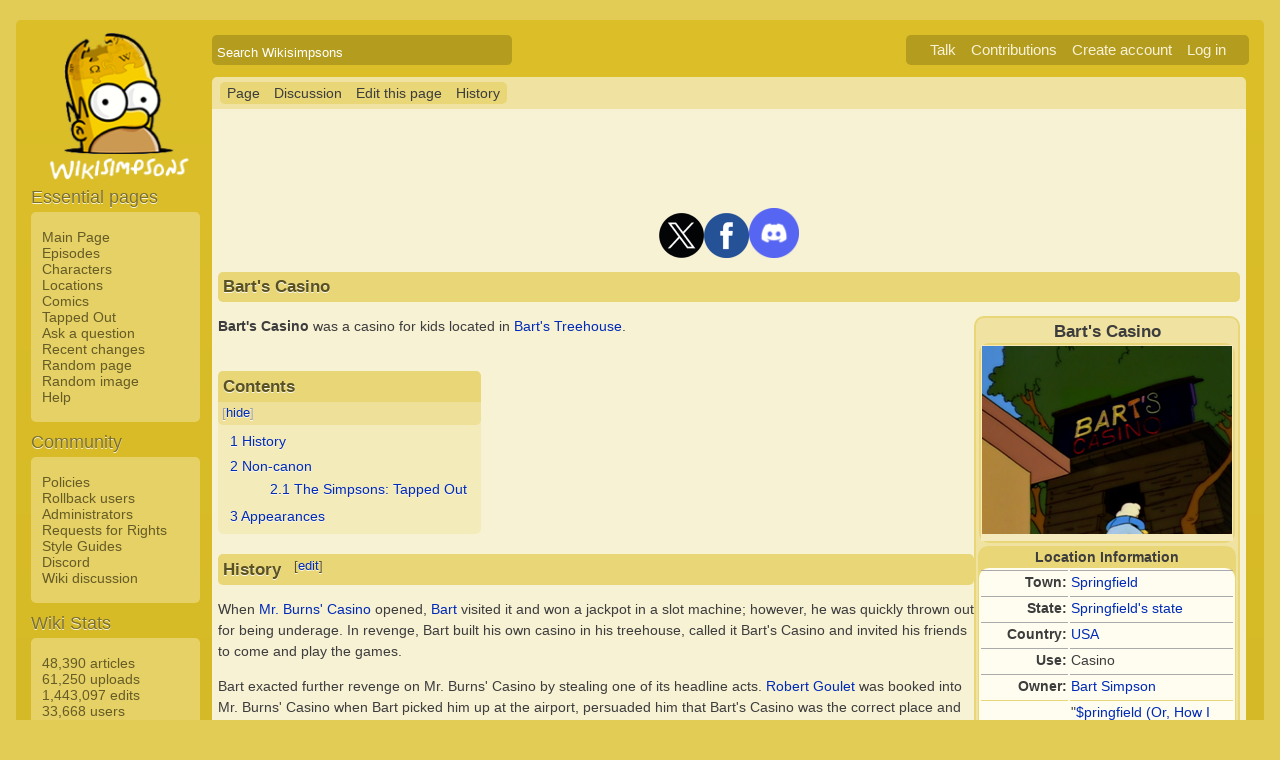

--- FILE ---
content_type: text/html; charset=UTF-8
request_url: https://simpsonswiki.com/wiki/Bart%27s_Casino
body_size: 63901
content:
<!DOCTYPE html>
<html class="client-nojs" lang="en" dir="ltr">
<head>
<meta charset="UTF-8"/>
<title>Bart's Casino - Wikisimpsons, the Simpsons Wiki</title>
<script>document.documentElement.className = document.documentElement.className.replace( /(^|\s)client-nojs(\s|$)/, "$1client-js$2" );</script>
<script>(window.RLQ=window.RLQ||[]).push(function(){mw.config.set({"wgCanonicalNamespace":"","wgCanonicalSpecialPageName":false,"wgNamespaceNumber":0,"wgPageName":"Bart's_Casino","wgTitle":"Bart's Casino","wgCurRevisionId":1430375,"wgRevisionId":1430375,"wgArticleId":105823,"wgIsArticle":true,"wgIsRedirect":false,"wgAction":"view","wgUserName":null,"wgUserGroups":["*"],"wgCategories":["Locations","Casinos","Businesses","The Simpsons: Tapped Out decoration skins","Springfield","Recurring locations"],"wgBreakFrames":false,"wgPageContentLanguage":"en","wgPageContentModel":"wikitext","wgSeparatorTransformTable":["",""],"wgDigitTransformTable":["",""],"wgDefaultDateFormat":"mdy","wgMonthNames":["","January","February","March","April","May","June","July","August","September","October","November","December"],"wgMonthNamesShort":["","Jan","Feb","Mar","Apr","May","Jun","Jul","Aug","Sep","Oct","Nov","Dec"],"wgRelevantPageName":"Bart's_Casino","wgRelevantArticleId":105823,"wgRequestId":"f40bb4c03c1ccd77b03e377a","wgIsProbablyEditable":true,"wgRestrictionEdit":[],"wgRestrictionMove":[],"wgWikiEditorEnabledModules":{"toolbar":true,"dialogs":true,"preview":true,"publish":false},"wgCategoryTreePageCategoryOptions":"{\"mode\":0,\"hideprefix\":20,\"showcount\":true,\"namespaces\":false}"});mw.loader.state({"site.styles":"ready","noscript":"ready","user.styles":"ready","user":"ready","user.options":"loading","user.tokens":"loading","mediawiki.legacy.shared":"ready","mediawiki.legacy.commonPrint":"ready","mediawiki.sectionAnchor":"ready","skins.wikisimpsons":"ready"});mw.loader.implement("user.options@0j3lz3q",function($,jQuery,require,module){mw.user.options.set({"variant":"en"});});mw.loader.implement("user.tokens@081hide",function ( $, jQuery, require, module ) {
mw.user.tokens.set({"editToken":"+\\","patrolToken":"+\\","watchToken":"+\\","csrfToken":"+\\"});/*@nomin*/;

});mw.loader.load(["mediawiki.toc","mediawiki.action.view.postEdit","site","mediawiki.page.startup","mediawiki.user","mediawiki.hidpi","mediawiki.page.ready","mediawiki.searchSuggest","ext.gadget.collapsibleTables","skins.wikisimpsons.js"]);});</script>
<link rel="stylesheet" href="/w/load.php?debug=false&amp;lang=en&amp;modules=mediawiki.legacy.commonPrint%2Cshared%7Cmediawiki.sectionAnchor%7Cskins.wikisimpsons&amp;only=styles&amp;skin=wikisimpsons"/>
<script async="" src="/w/load.php?debug=false&amp;lang=en&amp;modules=startup&amp;only=scripts&amp;skin=wikisimpsons"></script>
<meta name="ResourceLoaderDynamicStyles" content=""/>
<link rel="stylesheet" href="/w/load.php?debug=false&amp;lang=en&amp;modules=site.styles&amp;only=styles&amp;skin=wikisimpsons"/>
<meta name="generator" content="MediaWiki 1.29.0"/>
<meta name="description" content="Bart's Casino was a casino for kids located in Bart's Treehouse."/>
<link rel="alternate" type="application/x-wiki" title="Edit this page" href="/w/index.php?title=Bart%27s_Casino&amp;action=edit"/>
<link rel="edit" title="Edit this page" href="/w/index.php?title=Bart%27s_Casino&amp;action=edit"/>
<link rel="shortcut icon" href="/favicon.ico"/>
<link rel="search" type="application/opensearchdescription+xml" href="/w/opensearch_desc.php" title="Wikisimpsons (en)"/>
<link rel="EditURI" type="application/rsd+xml" href="https://simpsonswiki.com/w/api.php?action=rsd"/>
<link rel="copyright" href="//creativecommons.org/licenses/by-sa/3.0/"/>
<link rel="alternate" type="application/atom+xml" title="Wikisimpsons Atom feed" href="/w/index.php?title=Special:RecentChanges&amp;feed=atom"/>
<link rel="canonical" href="https://simpsonswiki.com/wiki/Bart%27s_Casino"/>
	<meta property="og:type" content="article"/>

	<meta property="og:site_name" content="Wikisimpsons"/>

	<meta property="og:title" content="Bart's Casino"/>

	<meta property="og:description" content="Bart's Casino was a casino for kids located in Bart's Treehouse."/>

	<meta property="og:url" content="https://simpsonswiki.com/wiki/Bart%27s_Casino"/>

	<meta property="fb:app_id" content="208195102528120"/>

</head>
<body class="mediawiki ltr sitedir-ltr mw-hide-empty-elt ns-0 ns-subject page-Bart_s_Casino rootpage-Bart_s_Casino skin-wikisimpsons action-view"><script type="application/ld+json">
{
  "@context": "http://schema.org",
  "@type": "WebSite",
  "name": "Wikisimpsons",
  "alternateName": "Simpsons Wiki",
  "url": "https://simpsonswiki.com/"
}
</script>
	<script async src="//pagead2.googlesyndication.com/pagead/js/adsbygoogle.js"></script>
	<script>
	(adsbygoogle = window.adsbygoogle || []).push({});
	</script>
<div id="main_container">
		
	<table id="main_table" cellpadding="5">
		<tr>
			<td class="mobile-hide"></td>
			<td>
				<a
					href="/wiki/Main_Page"
					 title="Visit the main page"				>
					<img
						src="https://static.simpsonswiki.com/logos/wikilogo-default.png"
						alt="Wikisimpsons"
						id="logo"
						class="mobile-show"
					/>
				</a>
				<div id="page_header">
								<!--<span id="page_title">Bart's Casino</span>-->
					<form action="/w/index.php" id="searchform">
						<input type="hidden" name="title" value="Special:Search" />
						<span id="page_title">
							<div class="search_box">
							  <div class="search_container">
							      <!--<span class="icon"><i class="fa fa-search"></i></span>-->
							      <!--<input type="search" id="search" placeholder="Search Wikisimpsons" />-->
							      <input type="search" name="search" placeholder="Search Wikisimpsons" title="Search Wikisimpsons [f]" accesskey="f" id="searchInput"/>							  </div>
							</div>
						</span>
					</form>
									<div id="user_box">
						<ul>
							<li id="pt-anontalk"><a href="/wiki/Special:MyTalk" title="Discussion about edits from this IP address [n]" accesskey="n">Talk</a></li><li id="pt-anoncontribs"><a href="/wiki/Special:MyContributions" title="A list of edits made from this IP address [y]" accesskey="y">Contributions</a></li><li id="pt-createaccount"><a href="/w/index.php?title=Special:CreateAccount&amp;returnto=Bart%27s+Casino" title="You are encouraged to create an account and log in; however, it is not mandatory">Create account</a></li><li id="pt-login"><a href="/w/index.php?title=Special:UserLogin&amp;returnto=Bart%27s+Casino" title="You are encouraged to log in; however, it is not mandatory [o]" accesskey="o">Log in</a></li>						</ul>
					</div>
				</div>
			</td>
		</tr>
		<tr>
			<td id="sidebar" class="mobile-hide">
				<a
					href="/wiki/Main_Page"
					 title="Visit the main page"				>
					<img
						src="https://static.simpsonswiki.com/logos/wikilogo-default.png"
						alt="Wikisimpsons"
						id="logo"
					/>
				</a>
				<div id="sidebar_content">
				
					<!-- Sidebar -->
					
					
										<div id="p-navigation">
						<div class="sidebar_header">Essential pages</div>
											<div class="sidebar">
							<ul>
					<li id="n-Main-Page"><a href="/wiki/Main_Page">Main Page</a></li><li id="n-Episodes"><a href="/wiki/List_of_episodes">Episodes</a></li><li id="n-Characters"><a href="/wiki/Category:Characters">Characters</a></li><li id="n-Locations"><a href="/wiki/Category:Locations">Locations</a></li><li id="n-Comics"><a href="/wiki/Wikisimpsons:Comics_Main_Page">Comics</a></li><li id="n-Tapped-Out"><a href="/wiki/Wikisimpsons:Tapped_Out_portal">Tapped Out</a></li><li id="n-Ask-a-question"><a href="https://answers.simpsonswiki.com/ask">Ask a question</a></li><li id="n-recentchanges"><a href="/wiki/Special:RecentChanges" title="A list of recent changes in the wiki [r]" accesskey="r">Recent changes</a></li><li id="n-randompage"><a href="/wiki/Special:Random" title="Load a random page [x]" accesskey="x">Random page</a></li><li id="n-Random-image"><a href="/wiki/Special:Random/File">Random image</a></li><li id="n-help"><a href="/wiki/Help:Contents" title="The place to find out">Help</a></li>							</ul>
						</div>
					</div>					<div id="p-Community">
						<div class="sidebar_header">Community</div>
											<div class="sidebar">
							<ul>
					<li id="n-Policies"><a href="/wiki/Wikisimpsons:Policies_and_Guidelines">Policies</a></li><li id="n-Rollback-users"><a href="/wiki/Wikisimpsons:Rollback">Rollback users</a></li><li id="n-Administrators"><a href="/wiki/Wikisimpsons:Administrators">Administrators</a></li><li id="n-Requests-for-Rights"><a href="/wiki/Wikisimpsons:Requests_for_Rights">Requests for Rights</a></li><li id="n-Style-Guides"><a href="/wiki/Category:Style_Guides">Style Guides</a></li><li id="n-Discord"><a href="https://discord.gg/XfHxBDQ" rel="nofollow">Discord</a></li><li id="n-Wiki-discussion"><a href="/wiki/Wikisimpsons:Wiki_discussion">Wiki discussion</a></li>							</ul>
						</div>
					</div>					<div id="p-Wiki_Stats">
						<div class="sidebar_header">Wiki Stats</div>
											<div class="sidebar">
							<ul>
					<li id="n-48.2C390-articles"><a href="/wiki/Special:Statistics">48,390 articles</a></li><li id="n-61.2C250-uploads"><a href="/wiki/Special:Statistics">61,250 uploads</a></li><li id="n-1.2C443.2C097-edits"><a href="/wiki/Special:Statistics">1,443,097 edits</a></li><li id="n-33.2C668-users"><a href="/wiki/Special:Statistics">33,668 users</a></li>							</ul>
						</div>
					</div>					<div id="p-tb">
						<div class="sidebar_header">Tools</div>
											<div class="sidebar">
							<ul>
					<li id="t-whatlinkshere"><a href="/wiki/Special:WhatLinksHere/Bart%27s_Casino" title="A list of all wiki pages that link here [j]" accesskey="j">What links here</a></li><li id="t-recentchangeslinked"><a href="/wiki/Special:RecentChangesLinked/Bart%27s_Casino" rel="nofollow" title="Recent changes in pages linked from this page [k]" accesskey="k">Related changes</a></li><li id="t-specialpages"><a href="/wiki/Special:SpecialPages" title="A list of all special pages [q]" accesskey="q">Special pages</a></li><li id="t-print"><a href="/w/index.php?title=Bart%27s_Casino&amp;printable=yes" rel="alternate" title="Printable version of this page [p]" accesskey="p">Printable version</a></li><li id="t-permalink"><a href="/w/index.php?title=Bart%27s_Casino&amp;oldid=1430375" title="Permanent link to this revision of the page">Permanent link</a></li><li id="t-info"><a href="/w/index.php?title=Bart%27s_Casino&amp;action=info" title="More information about this page">Page information</a></li>							</ul>
						</div>
					</div>					<div id="p-Wiki_Network">
						<div class="sidebar_header">Wiki Network</div>
											<div class="sidebar">
							<ul>
					<li id="n-Svenska-Wikisimpsons"><a href="https://sv.simpsonswiki.com/wiki/Huvudsida">Svenska Wikisimpsons</a></li><li id="n-Wikisimpsons-Answers"><a href="https://answers.simpsonswiki.com/">Wikisimpsons Answers</a></li><li id="n-The-Springfield-Shopper"><a href="https://news.simpsonswiki.com/" rel="nofollow">The Springfield Shopper</a></li><li id="n-Simpsonspedia"><a href="http://simpsonspedia.net/index.php?title=Simpsonspedia">Simpsonspedia</a></li>							</ul>
						</div>
					</div>					<div id="p-Affiliates">
						<div class="sidebar_header">Affiliates</div>
											<div class="sidebar">
							<ul>
					<li id="n-The-Simpsons-Comics-Site"><a href="http://tscs.xtreemhost.com/" rel="nofollow">The Simpsons Comics Site</a></li><li id="n-Springfield-Punx"><a href="http://springfieldpunx.blogspot.com/" rel="nofollow">Springfield Punx</a></li><li id="n-Dead-Homer-Society"><a href="https://deadhomersociety.wordpress.com/" rel="nofollow">Dead Homer Society</a></li><li id="n-The-Infosphere"><a href="http://theinfosphere.org/">The Infosphere</a></li><li id="n-NIWA"><a href="http://niwanetwork.org/" rel="nofollow">NIWA</a></li><li id="n-Other-affiliates"><a href="/wiki/Wikisimpsons:Affiliates">Other affiliates</a></li>							</ul>
						</div>
					</div>					<div id="p-socialsidebar">
						<div class="sidebar_header">Social Media</div>
					<iframe src="//www.facebook.com/plugins/like.php?app_id=150743178336313&amp;href=https%3A%2F%2Fwww.facebook.com%2Fwikisimpsons&amp;send=false&amp;layout=button_count&amp;width=135&amp;show_faces=false&amp;action=like&amp;colorscheme=light&amp;font&amp;height=21" scrolling="no" frameborder="0" style="border:none; overflow:hidden; width:135px; height:21px;" allowTransparency="true"></iframe><a href="https://twitter.com/simpsonswiki" class="twitter-follow-button" data-show-count="false">Follow @simpsonswiki</a><script src="//platform.twitter.com/widgets.js" type="text/javascript"></script></div>					<!-- Google AdSense -->
					<div class="portlet">
					<!--<h5>Advertisement</h5>-->
				   <!-- Wikisimpsons Sidebar -->
				   <ins class="adsbygoogle"
				        style="display:inline-block;width:160px;height:600px"
				        data-ad-client="ca-pub-9190928661218539"
				        data-ad-slot="3489039103"></ins>
				   <script>
				   (adsbygoogle = window.adsbygoogle || []).push({});
				   </script>
				</div>					<!-- End Google AdSense -->
					<!-- End Sidebar -->

				</div>
			</td>
			<td id="primary_content">
				<a id="top"></a>
				<!--<div id="notice">Test Notice</div>
				<div id="alert">Test Alert</div>-->
												<div id="page-toolbar">
					<ul>
						<li id="ca-nstab-main" class="selected"><a href="/wiki/Bart%27s_Casino" title="View the content page [c]" accesskey="c">Page</a></li><li id="ca-talk"><a href="/wiki/Talk:Bart%27s_Casino" rel="discussion" title="Discussion about the content page [t]" accesskey="t">Discussion</a></li><li id="ca-edit"><a href="/w/index.php?title=Bart%27s_Casino&amp;action=edit" title="Edit this page [e]" accesskey="e">Edit this page</a></li><li id="ca-history"><a href="/w/index.php?title=Bart%27s_Casino&amp;action=history" title="Past revisions of this page [h]" accesskey="h">History</a></li>					</ul>
				</div>

				
				<div id="primary_content" class="mw-body">
					<!-- Google AdSense -->
					<div align="center" class="adBanner">
				   <!-- Wikisimpsons Top Banner -->
				   <ins class="adsbygoogle"
				        style="display:inline-block;width:728px;height:90px"
				        data-ad-client="ca-pub-9190928661218539"
				        data-ad-slot="9535572701"></ins>
				   <script>
				   (adsbygoogle = window.adsbygoogle || []).push({});
				   </script>
				</div>
				<center><a href="http://twitter.com/simpsonswiki" title="Twitter" rel="nofollow"><img alt="Twitter" src="https://static.simpsonswiki.com/images/thumb/0/02/Twittericon.png/90px-Twittericon.png" width="45" height="45" srcset="https://static.simpsonswiki.com/images/thumb/0/02/Twittericon.png/68px-Twittericon.png 1.5x, https://static.simpsonswiki.com/images/thumb/0/02/Twittericon.png/90px-Twittericon.png 2x"></a><a href="http://www.facebook.com/wikisimpsons" title="Facebook" rel="nofollow"><img alt="Facebook" src="https://static.simpsonswiki.com/images/thumb/5/53/Facebookicon.png/90px-Facebookicon.png" width="45" height="45" srcset="https://static.simpsonswiki.com/images/thumb/5/53/Facebookicon.png/68px-Facebookicon.png 1.5x, https://static.simpsonswiki.com/images/thumb/5/53/Facebookicon.png/90px-Facebookicon.png 2x"></a><a href="https://discord.gg/GyneDH6" title="Discord" rel="nofollow"><img alt="Discord" src="https://static.simpsonswiki.com/images/thumb/3/3b/Discordlogo.png/102px-Discordlogo.png" width="50" height="50" srcset="https://static.simpsonswiki.com/images/thumb/3/3b/Discordlogo.png/102px-Discordlogo.png 1.5x, https://static.simpsonswiki.com/images/thumb/3/3b/Discordlogo.png/102px-Discordlogo.png 2x"></a></center>
									<!-- End Google AdSense -->

					<!-- Page Title -->
										<h1 class="page_title firstHeading" id="firstHeading">Bart's Casino</h1>
										<!-- Tagline (Print Only -->
					<div id="site_tagline">Wikisimpsons - The Simpsons Wiki</div>

					<!-- Subtitles -->
										
					<!-- Body Text -->
					<div id="mw-content-text" lang="en" dir="ltr" class="mw-content-ltr"><table align="right" style="background:#f0e3a2; border:2px solid #e9d677; width:19%; border-radius:10px;">

<tr>
<td align="center"> <b><big>Bart's Casino</big></b>
<table align="center" style="background:#e9d677; border-radius:10px;">
<tr>
<td align="center" style="background:#f4eabd;"> <a href="/wiki/File:Bart%27s_Casino.png" class="image"><img alt="Bart&#39;s Casino.png" src="https://static.simpsonswiki.com/images/thumb/6/64/Bart%27s_Casino.png/250px-Bart%27s_Casino.png" width="250" height="188" srcset="https://static.simpsonswiki.com/images/thumb/6/64/Bart%27s_Casino.png/375px-Bart%27s_Casino.png 1.5x, https://static.simpsonswiki.com/images/thumb/6/64/Bart%27s_Casino.png/500px-Bart%27s_Casino.png 2x" /></a><br/>
</td></tr></table>
</td></tr>
<tr>
<td style="background:#e9d677; border-radius:10px;" align="center"> <b>Location Information</b>
<table align="center" style="background:#FFFDF0; width:100%; border-radius:10px;">


<tr>
<th align="right" width="80px" style="border-top:1px solid #aaa;"> Town:
</th>
<td style="border-top:1px solid #aaa;"> <a href="/wiki/Springfield" title="Springfield">Springfield</a>
</td></tr>


<tr>
<th align="right" width="80px" style="border-top:1px solid #aaa;"> State:
</th>
<td style="border-top:1px solid #aaa;"> <a href="/wiki/Springfield%27s_state" title="Springfield's state">Springfield's state</a>
</td></tr>


<tr>
<th align="right" width="80px" style="border-top:1px solid #aaa;"> Country:
</th>
<td style="border-top:1px solid #aaa;"> <a href="/wiki/USA" title="USA">USA</a>
</td></tr>
<tr>
<th align="right" width="80px" style="border-top:1px solid #aaa;"> Use:
</th>
<td style="border-top:1px solid #aaa;"> Casino
</td></tr>
<tr>
<th align="right" width="80px" style="border-top:1px solid #aaa;"> Owner:
</th>
<td style="border-top:1px solid #aaa;"> <a href="/wiki/Bart_Simpson" title="Bart Simpson">Bart Simpson</a>
</td></tr>


<tr>
<th align="right" width="80px" style="border-top:1px solid #e9d677;"> First appearance:
</th>
<td style="border-top:1px solid #e9d677;"> "<a href="/wiki/$pringfield_(Or,_How_I_Learned_to_Stop_Worrying_and_Love_Legalized_Gambling)" title="$pringfield (Or, How I Learned to Stop Worrying and Love Legalized Gambling)">$pringfield (Or, How I Learned to Stop Worrying and Love Legalized Gambling)</a>"
</td></tr>


</table>
</td></tr></table>
<p><b>Bart's Casino</b> was a casino for kids located in <a href="/wiki/Bart%27s_Treehouse" class="mw-redirect" title="Bart's Treehouse">Bart's Treehouse</a>.
</p>
<div id="toc" class="toc"><div id="toctitle" class="toctitle"><h2>Contents</h2></div>
<ul>
<li class="toclevel-1 tocsection-1"><a href="#History"><span class="tocnumber">1</span> <span class="toctext">History</span></a></li>
<li class="toclevel-1 tocsection-2"><a href="#Non-canon"><span class="tocnumber">2</span> <span class="toctext">Non-canon</span></a>
<ul>
<li class="toclevel-2 tocsection-3"><a href="#The_Simpsons:_Tapped_Out"><span class="tocnumber">2.1</span> <span class="toctext">The Simpsons: Tapped Out</span></a></li>
</ul>
</li>
<li class="toclevel-1 tocsection-4"><a href="#Appearances"><span class="tocnumber">3</span> <span class="toctext">Appearances</span></a></li>
</ul>
</div>

<h2><span class="mw-headline" id="History">History</span><span class="mw-editsection"><span class="mw-editsection-bracket">[</span><a href="/w/index.php?title=Bart%27s_Casino&amp;action=edit&amp;section=1" title="Edit section: History">edit</a><span class="mw-editsection-bracket">]</span></span></h2>
<p>When <a href="/wiki/Mr._Burns%27_Casino" title="Mr. Burns' Casino">Mr. Burns' Casino</a> opened, <a href="/wiki/Bart" class="mw-redirect" title="Bart">Bart</a> visited it and won a jackpot in a slot machine; however, he was quickly thrown out for being underage. In revenge, Bart built his own casino in his treehouse, called it Bart's Casino and invited his friends to come and play the games.
</p><p>Bart exacted further revenge on Mr. Burns' Casino by stealing one of its headline acts. <a href="/wiki/Robert_Goulet_(character)" title="Robert Goulet (character)">Robert Goulet</a> was booked into Mr. Burns' Casino when Bart picked him up at the airport, persuaded him that Bart's Casino was the correct place and took him to the treehouse. Goulet still had doubts about whether he was in the right place, but nonetheless gave a performance for Bart and his friends, singing "<a href="/wiki/Jingle_Bells_($pringfield)" title="Jingle Bells ($pringfield)">Jingle Bells, Batman Smells</a>".
</p>
<h2><span class="mw-headline" id="Non-canon">Non-canon</span><span class="mw-editsection"><span class="mw-editsection-bracket">[</span><a href="/w/index.php?title=Bart%27s_Casino&amp;action=edit&amp;section=2" title="Edit section: Non-canon">edit</a><span class="mw-editsection-bracket">]</span></span></h2>
<table align="center" width="50%" style="background: #f0e3a2; padding: 2px; border:5px solid #e9d677; border-top-left-radius: 5px; width: 100% -moz-border-radius-topleft: 5px; -webkit-border-top-left-radius: 5px; -khtml-border-top-left-radius: 5px; -icab-border-top-left-radius: 5px; -o-border-top-left-radius: 5px; border-bottom-left-radius: 5px; -moz-border-radius-bottomleft: 5px; -webkit-border-bottom-left-radius: 5px; -khtml-border-bottom-left-radius: 5px; -icab-border-bottom-left-radius: 5px; -o-border-bottom-left-radius: 5px;; border-bottom-left-radius: 5px; -moz-border-radius-bottomleft: 5px; -webkit-border-bottom-left-radius: 5px; -khtml-border-bottom-left-radius: 5px; -icab-border-bottom-left-radius: 5px; -o-border-bottom-left-radius: 5px; border-bottom-right-radius: 5px; -moz-border-radius-bottomright: 5px; -webkit-border-bottom-right-radius: 5px; -khtml-border-bottom-right-radius: 5px; -icab-border-bottom-right-radius: 5px; -o-border-bottom-right-radius: 5px;; border-radius: 10px; -moz-border-radius: 10px; -webkit-border-radius: 10px; -khtml-border-radius: 10px; -icab-border-radius: 10px; -o-border-radius: 10px;;">

<tr>
<td><img alt="Donut Homer.png" src="https://static.simpsonswiki.com/images/thumb/5/57/Donut_Homer.png/100px-Donut_Homer.png" width="100" height="75" srcset="https://static.simpsonswiki.com/images/thumb/5/57/Donut_Homer.png/150px-Donut_Homer.png 1.5x, https://static.simpsonswiki.com/images/thumb/5/57/Donut_Homer.png/200px-Donut_Homer.png 2x" />
</td>
<td><span class="plainlinks"><b>The contents of this article or section are considered to be <a href="/wiki/Wikisimpsons:Non-Canon" class="mw-redirect" title="Wikisimpsons:Non-Canon">non-canon</a> and therefore may not have actually happened or existed in-universe.</b></span>
</td></tr></table>
<h3><span class="mw-headline" id="The_Simpsons:_Tapped_Out">The Simpsons: Tapped Out</span><span class="mw-editsection"><span class="mw-editsection-bracket">[</span><a href="/w/index.php?title=Bart%27s_Casino&amp;action=edit&amp;section=3" title="Edit section: The Simpsons: Tapped Out">edit</a><span class="mw-editsection-bracket">]</span></span></h3>
<dl><dd><i>This section is transcluded from <a href="/wiki/The_Simpsons:_Tapped_Out_decorations/Decoration_skins" title="The Simpsons: Tapped Out decorations/Decoration skins">The Simpsons: Tapped Out decorations/Decoration skins</a>. To edit it, please <a rel="nofollow" class="external text" href="https://simpsonswiki.com/w/index.php?title=The_Simpsons:_Tapped_Out_decorations/Decoration_skins&amp;action=edit">edit the transcluded page</a>.</i><br/></dd></dl>
<table align="center" width="100%" style="background: #f0e3a2; -moz-border-radius-topleft: 5px; -webkit-border-top-left-radius: 5px; -khtml-border-top-left-radius: 5px; -icab-border-top-left-radius: 5px; -o-border-top-left-radius: 5px; border-bottom-left-radius: 5px; -moz-border-radius-bottomleft: 5px; -webkit-border-bottom-left-radius: 5px; -khtml-border-bottom-left-radius: 5px; -icab-border-bottom-left-radius: 5px; -o-border-bottom-left-radius: 5px;; border-bottom-left-radius: 5px; -moz-border-radius-bottomleft: 5px; -webkit-border-bottom-left-radius: 5px; -khtml-border-bottom-left-radius: 5px; -icab-border-bottom-left-radius: 5px; -o-border-bottom-left-radius: 5px; border-bottom-right-radius: 5px; -moz-border-radius-bottomright: 5px; -webkit-border-bottom-right-radius: 5px; -khtml-border-bottom-right-radius: 5px; -icab-border-bottom-right-radius: 5px; -o-border-bottom-right-radius: 5px;; border-radius: 10px; -moz-border-radius: 10px; -webkit-border-radius: 10px; -khtml-border-radius: 10px; -icab-border-radius: 10px; -o-border-radius: 10px;; 1em; border: 5px solid #e9d677;">

<tr>
<td>
<table width="100%" style="background:#e9d677; border: 1px solid #b0a266;">

<tr>
<th colspan="7" style="background-color: #e9d677; border: 1px solid #b0a266">Bart's Casino
</th></tr>
<tr>
<th style="background-color: #e9d677; border: 1px solid #b0a266">Image
</th>
<th style="background-color: #e9d677; border: 1px solid #b0a266">Cost
</th>
<th style="background-color: #e9d677; border: 1px solid #b0a266">Reward
</th>
<th style="background-color: #e9d677; border: 1px solid #b0a266">Availability
</th>
<th style="background-color: #e9d677; border: 1px solid #b0a266">Skin of
</th>
<th style="background-color: #e9d677; border: 1px solid #b0a266">ID
</th>
<th style="background-color: #e9d677; border: 1px solid #b0a266">Internal Name
</th></tr>
<tr>
<td style="text-align: center; background-color: #f0e3a2; border: 1px solid #b0a266;" rowspan="3;"><a href="/wiki/File:Tapped_Out_Bart%27s_Casino.png" class="image"><img alt="Tapped Out Bart&#39;s Casino.png" src="https://static.simpsonswiki.com/images/thumb/4/43/Tapped_Out_Bart%27s_Casino.png/120px-Tapped_Out_Bart%27s_Casino.png" width="120" height="165" srcset="https://static.simpsonswiki.com/images/thumb/4/43/Tapped_Out_Bart%27s_Casino.png/180px-Tapped_Out_Bart%27s_Casino.png 1.5x, https://static.simpsonswiki.com/images/thumb/4/43/Tapped_Out_Bart%27s_Casino.png/240px-Tapped_Out_Bart%27s_Casino.png 2x" /></a>
</td>
<td style="text-align: center; background-color: #f0e3a2; border: 1px solid #b0a266;"><img alt="Donut" src="https://static.simpsonswiki.com/images/thumb/a/a1/Donut_Tapped_Out.png/22px-Donut_Tapped_Out.png" title="Donut" width="22" height="21" srcset="https://static.simpsonswiki.com/images/thumb/a/a1/Donut_Tapped_Out.png/33px-Donut_Tapped_Out.png 1.5x, https://static.simpsonswiki.com/images/thumb/a/a1/Donut_Tapped_Out.png/44px-Donut_Tapped_Out.png 2x" />90
</td>
<td style="text-align: center; background-color: #f0e3a2; border: 1px solid #b0a266;" rowspan="3;"><a href="/wiki/Casino_Boss_Bart" class="mw-redirect" title="Casino Boss Bart">Casino Boss Bart</a>
</td>
<td style="text-align: center; background-color: #f0e3a2; border: 1px solid #b0a266;"><a href="/wiki/The_Simpsons:_Tapped_Out_Burns%27_Casino_content_update" title="The Simpsons: Tapped Out Burns' Casino content update">Burns' Casino</a><br>Premium
</td>
<td style="text-align: center; background-color: #f0e3a2; border: 1px solid #b0a266;" rowspan="3;"><a href="/wiki/Bart%27s_Tree_House" class="mw-redirect" title="Bart's Tree House">Bart's Tree House</a>
</td>
<td style="text-align: center; background-color: #f0e3a2; border: 1px solid #b0a266;" rowspan="3;"><code>138100</code>
</td>
<td style="text-align: center; background-color: #f0e3a2; border: 1px solid #b0a266;" rowspan="3;"><code>BartsCasino</code>
</td></tr>
<tr>
<td style="text-align: center; background-color: #f0e3a2; border: 1px solid #b0a266;"><img alt="Donut" src="https://static.simpsonswiki.com/images/thumb/a/a1/Donut_Tapped_Out.png/22px-Donut_Tapped_Out.png" title="Donut" width="22" height="21" srcset="https://static.simpsonswiki.com/images/thumb/a/a1/Donut_Tapped_Out.png/33px-Donut_Tapped_Out.png 1.5x, https://static.simpsonswiki.com/images/thumb/a/a1/Donut_Tapped_Out.png/44px-Donut_Tapped_Out.png 2x" />20
</td>
<td style="text-align: center; background-color: #f0e3a2; border: 1px solid #b0a266;"><a href="/wiki/The_Simpsons:_Tapped_Out_Thanksgiving_2018_content_update" title="The Simpsons: Tapped Out Thanksgiving 2018 content update">Thanksgiving 2018</a>, <a href="/wiki/The_Simpsons:_Tapped_Out_All_American_Auction_content_update" title="The Simpsons: Tapped Out All American Auction content update">All American Auction</a>, <a href="/wiki/The_Simpsons:_Tapped_Out_Blargsgiving_content_update" title="The Simpsons: Tapped Out Blargsgiving content update">Blargsgiving</a>, <a href="/wiki/The_Simpsons:_Tapped_Out_Northward_Bound_content_update" title="The Simpsons: Tapped Out Northward Bound content update">Northward Bound</a>, <a href="/wiki/The_Simpsons:_Tapped_Out_The_Atom_Smasher_content_update" title="The Simpsons: Tapped Out The Atom Smasher content update">The Atom Smasher</a> and <a href="/wiki/The_Simpsons:_Tapped_Out_Cold_Turkey_content_update" title="The Simpsons: Tapped Out Cold Turkey content update">Cold Turkey</a><br>Premium (Alter Egos Mystery Box)
</td></tr>
<tr>
<td style="text-align: center; background-color: #f0e3a2; border: 1px solid #b0a266;"><img alt="Mystery Box Token" src="https://static.simpsonswiki.com/images/thumb/f/f7/Gold_Box_Token.png/25px-Gold_Box_Token.png" title="Mystery Box Token" width="25" height="26" srcset="https://static.simpsonswiki.com/images/thumb/f/f7/Gold_Box_Token.png/38px-Gold_Box_Token.png 1.5x, https://static.simpsonswiki.com/images/thumb/f/f7/Gold_Box_Token.png/50px-Gold_Box_Token.png 2x" />1
</td>
<td style="text-align: center; background-color: #f0e3a2; border: 1px solid #b0a266;"><a href="/wiki/The_Simpsons:_Tapped_Out_Springfield_Enlightened_content_update" title="The Simpsons: Tapped Out Springfield Enlightened content update">Springfield Enlightened</a> and <a href="/wiki/The_Simpsons:_Tapped_Out_The_Simpsanos_content_update" title="The Simpsons: Tapped Out The Simpsanos content update">The Simpsanos</a><br>Event Mystery Box
</td></tr></table>
<table width="100%" style="background:#e9d677">

<tr>
<th colspan="3" style="background-color: #e9d677; border: 1px solid #b0a266"><a href="/wiki/The_Simpsons:_Tapped_Out_Taps_content_update" title="The Simpsons: Tapped Out Taps content update">Taps</a> Final Update
</th></tr>
<tr>
<th style="background-color: #e9d677; border: 1px solid #b0a266">Wave
</th>
<th style="background-color: #e9d677; border: 1px solid #b0a266">Cost
</th>
<th style="background-color: #e9d677; border: 1px solid #b0a266">Release
</th></tr>
<tr>
<td style="text-align: center; background-color: #f0e3a2; border: 1px solid #b0a266;">2
</td>
<td style="text-align: center; background-color: #f0e3a2; border: 1px solid #b0a266;"><img alt="Donut" src="https://static.simpsonswiki.com/images/thumb/a/a1/Donut_Tapped_Out.png/22px-Donut_Tapped_Out.png" title="Donut" width="22" height="21" srcset="https://static.simpsonswiki.com/images/thumb/a/a1/Donut_Tapped_Out.png/33px-Donut_Tapped_Out.png 1.5x, https://static.simpsonswiki.com/images/thumb/a/a1/Donut_Tapped_Out.png/44px-Donut_Tapped_Out.png 2x" />90
</td>
<td style="text-align: center; background-color: #f0e3a2; border: 1px solid #b0a266;">October 1, 2024
</td></tr></table>
</td></tr></table>
<h2><span class="mw-headline" id="Appearances">Appearances</span><span class="mw-editsection"><span class="mw-editsection-bracket">[</span><a href="/w/index.php?title=Bart%27s_Casino&amp;action=edit&amp;section=4" title="Edit section: Appearances">edit</a><span class="mw-editsection-bracket">]</span></span></h2>
<ul><li><a href="/wiki/List_of_episodes" title="List of episodes"><img alt="The Saga of Carl - title screen.png" src="https://static.simpsonswiki.com/images/thumb/e/e2/The_Saga_of_Carl_-_title_screen.png/35px-The_Saga_of_Carl_-_title_screen.png" width="35" height="20" srcset="https://static.simpsonswiki.com/images/thumb/e/e2/The_Saga_of_Carl_-_title_screen.png/53px-The_Saga_of_Carl_-_title_screen.png 1.5x, https://static.simpsonswiki.com/images/thumb/e/e2/The_Saga_of_Carl_-_title_screen.png/70px-The_Saga_of_Carl_-_title_screen.png 2x" /></a> <span style="top: -6px; position: relative;"><i><a href="/wiki/List_of_episodes" title="List of episodes">Episode</a></i> – "<a href="/wiki/$pringfield_(Or,_How_I_Learned_to_Stop_Worrying_and_Love_Legalized_Gambling)" title="$pringfield (Or, How I Learned to Stop Worrying and Love Legalized Gambling)">$pringfield (Or, How I Learned to Stop Worrying and Love Legalized Gambling)</a>" <small></small></span></li>
<li><a href="/wiki/List_of_video_games" title="List of video games"><img alt="Gamepad.png" src="https://static.simpsonswiki.com/images/thumb/2/26/Gamepad.png/30px-Gamepad.png" width="30" height="19" srcset="https://static.simpsonswiki.com/images/thumb/2/26/Gamepad.png/45px-Gamepad.png 1.5x, https://static.simpsonswiki.com/images/thumb/2/26/Gamepad.png/60px-Gamepad.png 2x" /></a> <i><a href="/wiki/List_of_video_games" title="List of video games">Video game</a></i> – <i><a href="/wiki/The_Simpsons:_Tapped_Out" title="The Simpsons: Tapped Out">The Simpsons: Tapped Out</a></i> <small></small></li></ul>
<p><br />
</p>
<table class="collapsible collapsed" width="100%" align="center" style="background:#f0e3a2; border:2px solid #d1bd67; border-radius:10px;">

<tr>
<th colspan="3" style="background:#f0e3a2;"> <div style="float:left; width:6em; text-align:left"><div class="noprint plainlinks navbar" style="background:none; padding:0; font-weight:normal;; font-size:xx-small;"><a href="/wiki/Template:Casinos" title="Template:Casinos"><span title="View this template" style="">view</span></a>&#160;<span style="font-size:80%;">•</span>&#160;<a href="/wiki/Template_talk:Casinos" title="Template talk:Casinos"><span title="Discuss this template" style="">talk</span></a>&#160;<span style="font-size:80%;">•</span>&#160;<a rel="nofollow" class="external text" href="https://simpsonswiki.com/w/index.php?title=Template:Casinos&amp;action=edit"><span title="Edit this template" style=";">edit</span></a>&#160;<span style="font-size:80%;">•</span>&#160;<a rel="nofollow" class="external text" href="https://simpsonswiki.com/w/index.php?title=Template:Casinos&amp;action=history"><span title="History of this template" style=";">past</span></a></div></div><big><b><a href="/wiki/Category:Casinos" title="Category:Casinos">Casinos</a></b></big>
</th></tr>
<tr>
<td colspan="3" align="center" style="background: #ffffff"> <a href="/wiki/$" title="$">$</a> <b>•</b> <a class="mw-selflink selflink">Bart's Casino</a> <b>•</b> <a href="/wiki/Caesar%27s_Pow-Wow_Casino" title="Caesar's Pow-Wow Casino">Caesar's Pow-Wow Casino</a> <b>•</b> <a href="/wiki/Chief_Sitting_Duck_Indian_Casino" title="Chief Sitting Duck Indian Casino">Chief Sitting Duck Indian Casino</a> <b>•</b> <a href="/wiki/Dreidel_Casino" title="Dreidel Casino">Dreidel Casino</a> <b>•</b> <a href="/wiki/Dupes" title="Dupes">Dupes</a> <b>•</b> <a href="/wiki/Golddiggers_Casino" title="Golddiggers Casino">Golddiggers Casino</a> <b>•</b> <a href="/wiki/Lucky_Bingo" title="Lucky Bingo">Lucky Bingo</a> <b>•</b> <a href="/wiki/Lucky_Casino" title="Lucky Casino">Lucky Casino</a> <b>•</b> <a href="/wiki/The_Lucky_Savage" title="The Lucky Savage">The Lucky Savage</a> <b>•</b> <a href="/wiki/Mr._Burns%27_Casino" title="Mr. Burns' Casino">Mr. Burns' Casino</a> <b>•</b> <a href="/wiki/Nero%27s_Palace" title="Nero's Palace">Nero's Palace</a> <b>•</b> <a href="/wiki/Newark_Newark" title="Newark Newark">Newark Newark</a> <b>•</b> <a href="/wiki/Peacock" title="Peacock">Peacock</a> <b>•</b> <a href="/wiki/Plato%27s_Republic_Casino" title="Plato's Republic Casino">Plato's Republic Casino</a> <b>•</b> <a href="/wiki/Quicksands" title="Quicksands">Quicksands</a> <b>•</b> <a href="/wiki/Rivera%27s" title="Rivera's">Rivera's</a> <b>•</b> <a href="/wiki/Snowshoe_Casino" title="Snowshoe Casino">Snowshoe Casino</a> <b>•</b> <a href="/wiki/Vegas_Town_Casino" title="Vegas Town Casino">Vegas Town Casino</a> <b>•</b> <a href="/wiki/The_Wooden_Nickel_Saloon_%26_Casino" title="The Wooden Nickel Saloon &amp; Casino">The Wooden Nickel Saloon &amp; Casino</a>
</td></tr></table>
<table class="collapsible collapsed" width="100%" align="center" style="background:#f0e3a2; border:2px solid #d1bd67; border-radius:10px;">

<tr>
<th colspan="3" style="background:#f0e3a2;"> <div style="float:left; width:6em; text-align:left"><div class="noprint plainlinks navbar" style="background:none; padding:0; font-weight:normal;; font-size:xx-small;"><a href="/wiki/Template:Tapped_Out_decorations" title="Template:Tapped Out decorations"><span title="View this template" style="">view</span></a>&#160;<span style="font-size:80%;">•</span>&#160;<a href="/wiki/Template_talk:Tapped_Out_decorations" title="Template talk:Tapped Out decorations"><span title="Discuss this template" style="">talk</span></a>&#160;<span style="font-size:80%;">•</span>&#160;<a rel="nofollow" class="external text" href="https://simpsonswiki.com/w/index.php?title=Template:Tapped_Out_decorations&amp;action=edit"><span title="Edit this template" style=";">edit</span></a>&#160;<span style="font-size:80%;">•</span>&#160;<a rel="nofollow" class="external text" href="https://simpsonswiki.com/w/index.php?title=Template:Tapped_Out_decorations&amp;action=history"><span title="History of this template" style=";">past</span></a></div></div><big><b><a href="/wiki/The_Simpsons:_Tapped_Out_decorations" title="The Simpsons: Tapped Out decorations"><i>The Simpsons: Tapped Out</i> decorations</a></b></big>
</th></tr>
<tr>
<td>
<table class="collapsible collapsed" width="100%">
<tr>
<th colspan="3" style="background: #ffffff"><div style="float:left; width:6em; text-align:left"><div class="noprint plainlinks navbar" style="background:none; padding:0; font-weight:normal;; font-size:xx-small;"><a href="/wiki/Template:Tapped_Out_decorations/Aircraft" title="Template:Tapped Out decorations/Aircraft"><span title="View this template" style="">view</span></a>&#160;<span style="font-size:80%;">•</span>&#160;<a href="/wiki/Template_talk:Tapped_Out_decorations/Aircraft" title="Template talk:Tapped Out decorations/Aircraft"><span title="Discuss this template" style="">talk</span></a>&#160;<span style="font-size:80%;">•</span>&#160;<a rel="nofollow" class="external text" href="https://simpsonswiki.com/w/index.php?title=Template:Tapped_Out_decorations/Aircraft&amp;action=edit"><span title="Edit this template" style=";">edit</span></a>&#160;<span style="font-size:80%;">•</span>&#160;<a rel="nofollow" class="external text" href="https://simpsonswiki.com/w/index.php?title=Template:Tapped_Out_decorations/Aircraft&amp;action=history"><span title="History of this template" style=";">past</span></a></div></div> <a href="/wiki/The_Simpsons:_Tapped_Out_decorations/Aircraft" title="The Simpsons: Tapped Out decorations/Aircraft">Aircraft</a>
</th></tr>
<tr>
<td colspan="3" align="center" style="background: #ffffff"> <a href="/wiki/Attack_Helicopter" class="mw-redirect" title="Attack Helicopter">Attack Helicopter</a> <b>•</b> <a href="/wiki/Black_Leather_Plane" class="mw-redirect" title="Black Leather Plane">Black Leather Plane</a> <b>•</b> <a href="/wiki/Burns%27_Escape_Pod" class="mw-redirect" title="Burns' Escape Pod">Burns' Escape Pod</a> <b>•</b> <a href="/wiki/Burns%27_Helicopter" class="mw-redirect" title="Burns' Helicopter">Burns' Helicopter</a> <b>•</b> <a href="/wiki/Crazy_Plane" class="mw-redirect" title="Crazy Plane">Crazy Plane</a> <b>•</b> <a href="/wiki/Cult_Flying_Saucer" class="mw-redirect" title="Cult Flying Saucer">Cult Flying Saucer</a> <b>•</b> <a href="/wiki/Da_Vinci_Aircraft" class="mw-redirect" title="Da Vinci Aircraft">Da Vinci Aircraft</a> <b>•</b> <a href="/wiki/Duff_Blimp" title="Duff Blimp">Duff-Barney Blimp</a> <b>•</b> <a href="/wiki/Duff_Blimp" title="Duff Blimp">Duff Blimp</a> <b>•</b> <a href="/wiki/EPA_hoverjet" title="EPA hoverjet">E.P.A. Hoverjet</a> <b>•</b> <a href="/wiki/Geriatric_Park_Helicopter" class="mw-redirect" title="Geriatric Park Helicopter">Geriatric Park Helicopter</a> <b>•</b> <a href="/wiki/Helicopter" class="mw-redirect" title="Helicopter">Helicopter</a> <b>•</b> <a href="/wiki/Hot_Air_Balloon" class="mw-redirect" title="Hot Air Balloon">Hot Air Balloon</a> <b>•</b> <a href="/wiki/Hover-Copter" class="mw-redirect" title="Hover-Copter">Hover-Copter</a> <b>•</b> <a href="/wiki/I%27m-On-A-Rolla_Gay" title="I'm-On-A-Rolla Gay">I'm-On-A-Rolla Gay</a> <b>•</b> <a href="/wiki/Itchy_%26_Scratchy_Helicopter" class="mw-redirect" title="Itchy &amp; Scratchy Helicopter">Itchy &amp; Scratchy Helicopter</a> <b>•</b> <a href="/wiki/Itchy_%26_Scratchy_Rocket" class="mw-redirect" title="Itchy &amp; Scratchy Rocket">Itchy &amp; Scratchy Rocket</a> <b>•</b> <a href="/wiki/Life-sized_Spruce_Moose" class="mw-redirect" title="Life-sized Spruce Moose">Life-sized Spruce Moose</a> <b>•</b> <a href="/wiki/Lisa_M._Simpson_Foundation_Rocket" class="mw-redirect" title="Lisa M. Simpson Foundation Rocket">Lisa M. Simpson Foundation Rocket</a> <b>•</b> <a href="/wiki/Marine_One" class="mw-redirect" title="Marine One">Marine One</a> <b>•</b> <a href="/wiki/Mirrored_Globo-Warm_Helicopter" class="mw-redirect" title="Mirrored Globo-Warm Helicopter">Mirrored Globo-Warm Helicopter</a> <b>•</b> <a href="/wiki/Norbert%27s_Plane" class="mw-redirect" title="Norbert's Plane">Norbert's Plane</a> <b>•</b> <a href="/wiki/Plane" class="mw-redirect" title="Plane">Plane</a> <b>•</b> <a href="/wiki/Plane_Bot" class="mw-redirect" title="Plane Bot">Plane Bot</a> <b>•</b> <a href="/wiki/Police_Helicopter" class="mw-redirect" title="Police Helicopter">Police Helicopter</a> <b>•</b> <a href="/wiki/Pop_Star_Plane" class="mw-redirect" title="Pop Star Plane">Pop Star Plane</a> <b>•</b> <a href="/wiki/Redstar_Helicopter" class="mw-redirect" title="Redstar Helicopter">Redstar Helicopter</a> <b>•</b> <a href="/wiki/Solvang_Air" title="Solvang Air">Solvang Air</a> <b>•</b> <a href="/wiki/Space_Shuttle_Simulator" class="mw-redirect" title="Space Shuttle Simulator">Space Shuttle Simulator</a> <b>•</b> <a href="/wiki/Springfield_Police_Blimp" title="Springfield Police Blimp">SPD Blimp</a> <b>•</b> <a href="/wiki/U.F.P." class="mw-redirect" title="U.F.P.">U.F.P.</a> <b>•</b> <a href="/wiki/US_Army_Alien_Hunting_Helicopter" class="mw-redirect" title="US Army Alien Hunting Helicopter">US Army Alien Hunting Helicopter</a> <b>•</b> <a href="/wiki/Victorian_UFO" class="mw-redirect" title="Victorian UFO">Victorian UFO</a>
</td></tr></table>
<table class="collapsible collapsed" width="100%">
<tr>
<th colspan="3" style="background: #ffffff"><div style="float:left; width:6em; text-align:left"><div class="noprint plainlinks navbar" style="background:none; padding:0; font-weight:normal;; font-size:xx-small;"><a href="/wiki/Template:Tapped_Out_decorations/Airport" title="Template:Tapped Out decorations/Airport"><span title="View this template" style="">view</span></a>&#160;<span style="font-size:80%;">•</span>&#160;<a href="/wiki/Template_talk:Tapped_Out_decorations/Airport" title="Template talk:Tapped Out decorations/Airport"><span title="Discuss this template" style="">talk</span></a>&#160;<span style="font-size:80%;">•</span>&#160;<a rel="nofollow" class="external text" href="https://simpsonswiki.com/w/index.php?title=Template:Tapped_Out_decorations/Airport&amp;action=edit"><span title="Edit this template" style=";">edit</span></a>&#160;<span style="font-size:80%;">•</span>&#160;<a rel="nofollow" class="external text" href="https://simpsonswiki.com/w/index.php?title=Template:Tapped_Out_decorations/Airport&amp;action=history"><span title="History of this template" style=";">past</span></a></div></div> <a href="/wiki/The_Simpsons:_Tapped_Out_decorations/Airport_decorations" title="The Simpsons: Tapped Out decorations/Airport decorations">Airport decorations</a>
</th></tr>
<tr>
<td colspan="3" align="center" style="background: #ffffff"> <a href="/wiki/Hangar" class="mw-redirect" title="Hangar">Hangar</a> <b>•</b> <a href="/wiki/Runway_Corner" class="mw-redirect" title="Runway Corner">Runway Corner</a> <b>•</b> <a href="/wiki/Runway_Light" class="mw-redirect" title="Runway Light">Runway Light</a> <b>•</b> <a href="/wiki/Runway_Straight" class="mw-redirect" title="Runway Straight">Runway Straight</a> <b>•</b> <a href="/wiki/Terminal" class="mw-redirect" title="Terminal">Terminal</a>
</td></tr></table>
<table class="collapsible collapsed" width="100%">
<tr>
<th colspan="3" style="background: #ffffff"><div style="float:left; width:6em; text-align:left"><div class="noprint plainlinks navbar" style="background:none; padding:0; font-weight:normal;; font-size:xx-small;"><a href="/wiki/Template:Tapped_Out_decorations/Habitats" title="Template:Tapped Out decorations/Habitats"><span title="View this template" style="">view</span></a>&#160;<span style="font-size:80%;">•</span>&#160;<a href="/wiki/Template_talk:Tapped_Out_decorations/Habitats" title="Template talk:Tapped Out decorations/Habitats"><span title="Discuss this template" style="">talk</span></a>&#160;<span style="font-size:80%;">•</span>&#160;<a rel="nofollow" class="external text" href="https://simpsonswiki.com/w/index.php?title=Template:Tapped_Out_decorations/Habitats&amp;action=edit"><span title="Edit this template" style=";">edit</span></a>&#160;<span style="font-size:80%;">•</span>&#160;<a rel="nofollow" class="external text" href="https://simpsonswiki.com/w/index.php?title=Template:Tapped_Out_decorations/Habitats&amp;action=history"><span title="History of this template" style=";">past</span></a></div></div> <a href="/wiki/The_Simpsons:_Tapped_Out_decorations/Animal_habitats" title="The Simpsons: Tapped Out decorations/Animal habitats">Animal habitats</a>
</th></tr>
<tr>
<td colspan="3" align="center" style="background: #ffffff"> <a href="/wiki/Baboon_County,_USA" class="mw-redirect" title="Baboon County, USA">Baboon County, USA</a> <small>(<a href="/wiki/Jungle_Mud_Pits" class="mw-redirect" title="Jungle Mud Pits">Jungle Mud Pits</a> <b>•</b> <a href="/wiki/Jungle_Rest_Area" class="mw-redirect" title="Jungle Rest Area">Jungle Rest Area</a> <b>•</b> <a href="/wiki/Primate_Jungle_Gym" class="mw-redirect" title="Primate Jungle Gym">Primate Jungle Gym</a>)</small> <b>•</b> <a href="/wiki/Big_Cat_Country" class="mw-redirect" title="Big Cat Country">Big Cat Country</a> <small>(<a href="/wiki/Big_Cat_Lazy_River" class="mw-redirect" title="Big Cat Lazy River">Big Cat Lazy River</a> <b>•</b> <a href="/wiki/Big_Cat_Lazy_Rock" class="mw-redirect" title="Big Cat Lazy Rock">Big Cat Lazy Rock</a> <b>•</b> <a href="/wiki/Big_Cat_Play_Area" class="mw-redirect" title="Big Cat Play Area">Big Cat Play Area</a>)</small> <b>•</b> <a href="/wiki/The_Emu_Experience" class="mw-redirect" title="The Emu Experience">The Emu Experience</a> <small>(<a href="/wiki/Duck_Pond" class="mw-redirect" title="Duck Pond">Duck Pond</a> <b>•</b> <a href="/wiki/Hay_Bale" class="mw-redirect" title="Hay Bale">Hay Bale</a> <b>•</b> <a href="/wiki/Petting_Zoo_Awning" class="mw-redirect" title="Petting Zoo Awning">Petting Zoo Awning</a>)</small> <b>•</b> <a href="/wiki/Great_Plains" class="mw-redirect" title="Great Plains">Great Plains</a> <small>(<a href="/wiki/Grassy_Area" class="mw-redirect" title="Grassy Area">Grassy Area</a> <b>•</b> <a href="/wiki/Rock_Formation" class="mw-redirect" title="Rock Formation">Rock Formation</a> <b>•</b> <a href="/wiki/Shady_Tree" class="mw-redirect" title="Shady Tree">Shady Tree</a>)</small> <b>•</b> <a href="/wiki/Warmongers" class="mw-redirect" title="Warmongers">Warmongers</a> <small>(<a href="/wiki/Big_Tree_Root" class="mw-redirect" title="Big Tree Root">Big Tree Root</a> <b>•</b> <a href="/wiki/Hilarium_Pool" class="mw-redirect" title="Hilarium Pool">Hilarium Pool</a> <b>•</b> <a href="/wiki/Tree_Stump_Fauna" class="mw-redirect" title="Tree Stump Fauna">Tree Stump Fauna</a>)</small>
</td></tr></table>
<table class="collapsible collapsed" width="100%">
<tr>
<th colspan="3" style="background: #ffffff"><div style="float:left; width:6em; text-align:left"><div class="noprint plainlinks navbar" style="background:none; padding:0; font-weight:normal;; font-size:xx-small;"><a href="/wiki/Template:Tapped_Out_decorations/Animals" title="Template:Tapped Out decorations/Animals"><span title="View this template" style="">view</span></a>&#160;<span style="font-size:80%;">•</span>&#160;<a href="/wiki/Template_talk:Tapped_Out_decorations/Animals" title="Template talk:Tapped Out decorations/Animals"><span title="Discuss this template" style="">talk</span></a>&#160;<span style="font-size:80%;">•</span>&#160;<a rel="nofollow" class="external text" href="https://simpsonswiki.com/w/index.php?title=Template:Tapped_Out_decorations/Animals&amp;action=edit"><span title="Edit this template" style=";">edit</span></a>&#160;<span style="font-size:80%;">•</span>&#160;<a rel="nofollow" class="external text" href="https://simpsonswiki.com/w/index.php?title=Template:Tapped_Out_decorations/Animals&amp;action=history"><span title="History of this template" style=";">past</span></a></div></div> <a href="/wiki/The_Simpsons:_Tapped_Out_decorations/Animals" title="The Simpsons: Tapped Out decorations/Animals">Animals</a>
</th></tr>
<tr>
<td colspan="3" align="center" style="background: #ffffff"> <a href="/wiki/Bar_Dogs" class="mw-redirect" title="Bar Dogs">Bar Dogs</a> <b>•</b> <a href="/wiki/Buffalo_1" class="mw-redirect" title="Buffalo 1">Buffalo 1</a> <b>•</b> <a href="/wiki/Buffalo_2" class="mw-redirect" title="Buffalo 2">Buffalo 2</a> <b>•</b> <a href="/wiki/Tom_Turkey" title="Tom Turkey">Caged Tom Turkey</a> <b>•</b> <a href="/wiki/Camel" class="mw-redirect" title="Camel">Camel</a> <b>•</b> <a href="/wiki/Chariot" class="mw-redirect" title="Chariot">Chariot</a> <b>•</b> <a href="/wiki/Chicken-pulled_Chariot" class="mw-redirect" title="Chicken-pulled Chariot">Chicken-pulled Chariot</a> <b>•</b> <a href="/wiki/Dining_Animals" class="mw-redirect" title="Dining Animals">Dining Animals</a> <b>•</b> <a href="/wiki/Dog_Gang" class="mw-redirect" title="Dog Gang">Dog Gang</a> <b>•</b> <a href="/wiki/Duff_McShark" title="Duff McShark">Duff McShark Tank</a> <b>•</b> <a href="/wiki/Elephant" class="mw-redirect" title="Elephant">Elephant</a> <b>•</b> <a href="/wiki/Flying_Brachiosaurus" class="mw-redirect" title="Flying Brachiosaurus">Flying Brachiosaurus</a> <b>•</b> <a href="/wiki/Giant_Grasshopper" class="mw-redirect" title="Giant Grasshopper">Giant Grasshopper</a> <b>•</b> <a href="/wiki/Giant_Lobster_Scorpion" class="mw-redirect" title="Giant Lobster Scorpion">Giant Lobster Scorpion</a> <b>•</b> <a href="/wiki/Mabel%27s_Wagon" class="mw-redirect" title="Mabel's Wagon">Mabel's Wagon</a> <b>•</b> <a href="/wiki/Mirrored_Toilet_Gator" class="mw-redirect" title="Mirrored Toilet Gator">Mirrored Toilet Gator</a> <b>•</b> <a href="/wiki/Old_Gray_Mare" class="mw-redirect" title="Old Gray Mare">Old Gray Mare</a> <b>•</b> <a href="/wiki/Painted_Horse" class="mw-redirect" title="Painted Horse">Painted Horse</a> <b>•</b> <a href="/wiki/Party_Elephant" class="mw-redirect" title="Party Elephant">Party Elephant</a> <b>•</b> <a href="/wiki/Red_Dragon" title="Red Dragon">Red Dragon</a> <b>•</b> <a href="/wiki/Reindeer" class="mw-redirect" title="Reindeer">Reindeer</a> <b>•</b> <a href="/wiki/Rocket_Pigs" class="mw-redirect" title="Rocket Pigs">Rocket Pigs</a> <b>•</b> <a href="/wiki/Siddmartha%27s_Ponies" class="mw-redirect" title="Siddmartha's Ponies">Siddmartha's Ponies</a> <b>•</b> <a href="/wiki/Slaughterhouse_Express" title="Slaughterhouse Express">Slaughterhouse Express</a> <b>•</b> <a href="/wiki/Snake_Eating_Rudolph" class="mw-redirect" title="Snake Eating Rudolph">Snake Eating Rudolph</a> <b>•</b> <a href="/wiki/Squid_and_Sailor" class="mw-redirect" title="Squid and Sailor">Squid and Sailor</a> <b>•</b> <a href="/wiki/Stacking_Sheep" class="mw-redirect" title="Stacking Sheep">Stacking Sheep</a> <b>•</b> <a href="/wiki/Tundra_Hopper" class="mw-redirect" title="Tundra Hopper">Tundra Hopper</a> <b>•</b> <a href="/wiki/White_Dragon" title="White Dragon">White Dragon</a> <b>•</b> <a href="/wiki/Yellow_Dragon" class="mw-redirect" title="Yellow Dragon">Yellow Dragon</a>
</td></tr></table>
<table class="collapsible collapsed" width="100%">
<tr>
<th colspan="3" style="background: #ffffff"><div style="float:left; width:6em; text-align:left"><div class="noprint plainlinks navbar" style="background:none; padding:0; font-weight:normal;; font-size:xx-small;"><a href="/wiki/Template:Tapped_Out_decorations/Egypt" title="Template:Tapped Out decorations/Egypt"><span title="View this template" style="">view</span></a>&#160;<span style="font-size:80%;">•</span>&#160;<a href="/wiki/Template_talk:Tapped_Out_decorations/Egypt" title="Template talk:Tapped Out decorations/Egypt"><span title="Discuss this template" style="">talk</span></a>&#160;<span style="font-size:80%;">•</span>&#160;<a rel="nofollow" class="external text" href="https://simpsonswiki.com/w/index.php?title=Template:Tapped_Out_decorations/Egypt&amp;action=edit"><span title="Edit this template" style=";">edit</span></a>&#160;<span style="font-size:80%;">•</span>&#160;<a rel="nofollow" class="external text" href="https://simpsonswiki.com/w/index.php?title=Template:Tapped_Out_decorations/Egypt&amp;action=history"><span title="History of this template" style=";">past</span></a></div></div> <a href="/wiki/The_Simpsons:_Tapped_Out_decorations/Ancient_Egypt_decorations" title="The Simpsons: Tapped Out decorations/Ancient Egypt decorations">Ancient Egypt decorations</a>
</th></tr>
<tr>
<td colspan="3" align="center" style="background: #ffffff"> <a href="/wiki/Banana_Leaf_Windmill" class="mw-redirect" title="Banana Leaf Windmill">Banana Leaf Windmill</a> <b>•</b> <a href="/wiki/Bart_Sphinx" class="mw-redirect" title="Bart Sphinx">Bart Sphinx</a> <b>•</b> <a href="/wiki/Burning_Tree" class="mw-redirect" title="Burning Tree">Burning Tree</a> <b>•</b> <a href="/wiki/Egyptian_Column" class="mw-redirect" title="Egyptian Column">Egyptian Column</a> <b>•</b> <a href="/wiki/Egyptian_Outhouse" class="mw-redirect" title="Egyptian Outhouse">Egyptian Outhouse</a> <b>•</b> <a href="/wiki/Egyptian_Pillar" class="mw-redirect" title="Egyptian Pillar">Egyptian Pillar</a> <b>•</b> <a href="/wiki/Egyptian_Playground" class="mw-redirect" title="Egyptian Playground">Egyptian Playground</a> <b>•</b> <a href="/wiki/Egyptian_Sundial" class="mw-redirect" title="Egyptian Sundial">Egyptian Sundial</a> <b>•</b> <a href="/wiki/Egyptian_Tent" class="mw-redirect" title="Egyptian Tent">Egyptian Tent</a> <b>•</b> <a href="/wiki/Large_Dune" class="mw-redirect" title="Large Dune">Large Dune</a> <b>•</b> <a href="/wiki/Little_Dune" class="mw-redirect" title="Little Dune">Little Dune</a> <b>•</b> <a href="/wiki/Oasis" class="mw-redirect" title="Oasis">Oasis</a> <b>•</b> <a href="/wiki/Orb_of_Isis" title="Orb of Isis">Orb of Isis</a> <b>•</b> <a href="/wiki/Pharaoh_Tent" class="mw-redirect" title="Pharaoh Tent">Pharaoh Tent</a> <b>•</b> <a href="/wiki/Pharaoh_Throne" class="mw-redirect" title="Pharaoh Throne">Pharaoh Throne</a> <b>•</b> <a href="/wiki/Pharaoh%27s_Sarcophagus" class="mw-redirect" title="Pharaoh's Sarcophagus">Pharaoh's Sarcophagus</a> <b>•</b> <a href="/wiki/Pottery" class="mw-redirect" title="Pottery">Pottery</a> <b>•</b> <a href="/wiki/Sandstone_Statue" class="mw-redirect" title="Sandstone Statue">Sandstone Statue</a> <b>•</b> <a href="/wiki/Skinner_Sarcophagus" class="mw-redirect" title="Skinner Sarcophagus">Skinner Sarcophagus</a> <b>•</b> <a href="/wiki/Sphinx" class="mw-redirect" title="Sphinx">Sphinx</a> <b>•</b> <a href="/wiki/Stone_Gate" class="mw-redirect" title="Stone Gate">Stone Gate</a>
</td></tr></table>
<table class="collapsible collapsed" width="100%">
<tr>
<th colspan="3" style="background: #ffffff"><div style="float:left; width:6em; text-align:left"><div class="noprint plainlinks navbar" style="background:none; padding:0; font-weight:normal;; font-size:xx-small;"><a href="/wiki/Template:Tapped_Out_decorations/Balloons" title="Template:Tapped Out decorations/Balloons"><span title="View this template" style="">view</span></a>&#160;<span style="font-size:80%;">•</span>&#160;<a href="/wiki/Template_talk:Tapped_Out_decorations/Balloons" title="Template talk:Tapped Out decorations/Balloons"><span title="Discuss this template" style="">talk</span></a>&#160;<span style="font-size:80%;">•</span>&#160;<a rel="nofollow" class="external text" href="https://simpsonswiki.com/w/index.php?title=Template:Tapped_Out_decorations/Balloons&amp;action=edit"><span title="Edit this template" style=";">edit</span></a>&#160;<span style="font-size:80%;">•</span>&#160;<a rel="nofollow" class="external text" href="https://simpsonswiki.com/w/index.php?title=Template:Tapped_Out_decorations/Balloons&amp;action=history"><span title="History of this template" style=";">past</span></a></div></div> <a href="/wiki/The_Simpsons:_Tapped_Out_decorations/Balloons" title="The Simpsons: Tapped Out decorations/Balloons">Balloons</a>
</th></tr>
<tr>
<td colspan="3" align="center" style="background: #ffffff"> <a href="/wiki/Bart_Balloon" class="mw-redirect" title="Bart Balloon">Bart Balloon</a> <b>•</b> <a href="/wiki/Big_Butt_Skinner_Balloon" class="mw-redirect" title="Big Butt Skinner Balloon">Big Butt Skinner Balloon</a> <b>•</b> <a href="/wiki/Blinky_Balloon" class="mw-redirect" title="Blinky Balloon">Blinky Balloon</a> <b>•</b> <a href="/wiki/Elder_Blimp" class="mw-redirect" title="Elder Blimp">Elder Blimp</a> <b>•</b> <a href="/wiki/Globex_Balloon" class="mw-redirect" title="Globex Balloon">Globex Balloon</a> <b>•</b> <a href="/wiki/The_Grumple_Balloon" class="mw-redirect" title="The Grumple Balloon">The Grumple Balloon</a> <b>•</b> <a href="/wiki/Halloween_Balloons" class="mw-redirect" title="Halloween Balloons">Halloween Balloons</a> <b>•</b> <a href="/wiki/Inflatable_Gorilla_and_Baboons" class="mw-redirect" title="Inflatable Gorilla and Baboons">Inflatable Gorilla and Baboons</a> <b>•</b> <a href="/wiki/Itchy_Balloon" class="mw-redirect" title="Itchy Balloon">Itchy Balloon</a> <b>•</b> <a href="/wiki/Light-up_Elder_God" class="mw-redirect" title="Light-up Elder God">Light-up Elder God</a> <b>•</b> <a href="/wiki/Perfect_Game_Balloon" class="mw-redirect" title="Perfect Game Balloon">Perfect Game Balloon</a> <b>•</b> <a href="/wiki/Pig_Balloon" class="mw-redirect" title="Pig Balloon">Pig Balloon</a> <b>•</b> <a href="/wiki/Poochie_Balloon" class="mw-redirect" title="Poochie Balloon">Poochie Balloon</a> <b>•</b> <a href="/wiki/Rusty_the_Clown_Balloon" class="mw-redirect" title="Rusty the Clown Balloon">Rusty the Clown Balloon</a> <b>•</b> <a href="/wiki/Santa%27s_Little_Helper_Balloon" class="mw-redirect" title="Santa's Little Helper Balloon">Santa's Little Helper Balloon</a> <b>•</b> <a href="/wiki/Scratchy_Balloon" class="mw-redirect" title="Scratchy Balloon">Scratchy Balloon</a> <b>•</b> <a href="/wiki/Snowball_II_Balloon" class="mw-redirect" title="Snowball II Balloon">Snowball II Balloon</a> <b>•</b> <a href="/wiki/Stampy_Balloon" class="mw-redirect" title="Stampy Balloon">Stampy Balloon</a> <b>•</b> <a href="/wiki/Valentine%27s_Balloons" class="mw-redirect" title="Valentine's Balloons">Valentine's Balloons</a> <b>•</b> <a href="/wiki/Wavy-arm_Elder_God" class="mw-redirect" title="Wavy-arm Elder God">Wavy-arm Elder God</a> <b>•</b> <a href="/wiki/Wiggum_Parade_Balloon" class="mw-redirect" title="Wiggum Parade Balloon">Wiggum Parade Balloon</a>
</td></tr></table>
<table class="collapsible collapsed" width="100%">
<tr>
<th colspan="3" style="background: #ffffff"><div style="float:left; width:6em; text-align:left"><div class="noprint plainlinks navbar" style="background:none; padding:0; font-weight:normal;; font-size:xx-small;"><a href="/wiki/Template:Tapped_Out_decorations/Bart_Royale" title="Template:Tapped Out decorations/Bart Royale"><span title="View this template" style="">view</span></a>&#160;<span style="font-size:80%;">•</span>&#160;<a href="/wiki/Template_talk:Tapped_Out_decorations/Bart_Royale" title="Template talk:Tapped Out decorations/Bart Royale"><span title="Discuss this template" style="">talk</span></a>&#160;<span style="font-size:80%;">•</span>&#160;<a rel="nofollow" class="external text" href="https://simpsonswiki.com/w/index.php?title=Template:Tapped_Out_decorations/Bart_Royale&amp;action=edit"><span title="Edit this template" style=";">edit</span></a>&#160;<span style="font-size:80%;">•</span>&#160;<a rel="nofollow" class="external text" href="https://simpsonswiki.com/w/index.php?title=Template:Tapped_Out_decorations/Bart_Royale&amp;action=history"><span title="History of this template" style=";">past</span></a></div></div> <a href="/wiki/The_Simpsons:_Tapped_Out_decorations/Bart_Royale" title="The Simpsons: Tapped Out decorations/Bart Royale">Bart Royale</a>
</th></tr>
<tr>
<td colspan="3" align="center" style="background: #ffffff"> <a href="/wiki/Bagpipe_Bus" class="mw-redirect" title="Bagpipe Bus">Bagpipe Bus</a> <b>•</b> <a href="/wiki/Battlescape" class="mw-redirect" title="Battlescape">Battlescape</a> <b>•</b> <a href="/wiki/Chopper_Ride" class="mw-redirect" title="Chopper Ride">Chopper Ride</a> <b>•</b> <a href="/wiki/Corner_Trench" class="mw-redirect" title="Corner Trench">Corner Trench</a> <b>•</b> <a href="/wiki/Dragons_Teeth" class="mw-redirect" title="Dragons Teeth">Dragons Teeth</a> <b>•</b> <a href="/wiki/End_Trench" class="mw-redirect" title="End Trench">End Trench</a> <b>•</b> <a href="/wiki/Horse-Drawn_SUV" class="mw-redirect" title="Horse-Drawn SUV">Horse-Drawn SUV</a> <b>•</b> <a href="/wiki/House_Frame" class="mw-redirect" title="House Frame">House Frame</a> <b>•</b> <a href="/wiki/Junk_Lookout" class="mw-redirect" title="Junk Lookout">Junk Lookout</a> <b>•</b> <a href="/wiki/Outlands_Gate" class="mw-redirect" title="Outlands Gate">Outlands Gate</a> <b>•</b> <a href="/wiki/Outlands_Water_Tower" class="mw-redirect" title="Outlands Water Tower">Outlands Water Tower</a> <b>•</b> <a href="/wiki/Playscape_Lookout" class="mw-redirect" title="Playscape Lookout">Playscape Lookout</a> <b>•</b> <a href="/wiki/Ruffian_Lookout" class="mw-redirect" title="Ruffian Lookout">Ruffian Lookout</a> <b>•</b> <a href="/wiki/Small_Rubble_Pile" class="mw-redirect" title="Small Rubble Pile">Small Rubble Pile</a> <b>•</b> <a href="/wiki/Straight_Trench" class="mw-redirect" title="Straight Trench">Straight Trench</a> <b>•</b> <a href="/wiki/Training_Grounds" class="mw-redirect" title="Training Grounds">Training Grounds</a>
</td></tr></table>
<table class="collapsible collapsed" width="100%">
<tr>
<th colspan="3" style="background: #ffffff"><div style="float:left; width:6em; text-align:left"><div class="noprint plainlinks navbar" style="background:none; padding:0; font-weight:normal;; font-size:xx-small;"><a href="/wiki/Template:Tapped_Out_decorations/Beast" title="Template:Tapped Out decorations/Beast"><span title="View this template" style="">view</span></a>&#160;<span style="font-size:80%;">•</span>&#160;<a href="/wiki/Template_talk:Tapped_Out_decorations/Beast" title="Template talk:Tapped Out decorations/Beast"><span title="Discuss this template" style="">talk</span></a>&#160;<span style="font-size:80%;">•</span>&#160;<a rel="nofollow" class="external text" href="https://simpsonswiki.com/w/index.php?title=Template:Tapped_Out_decorations/Beast&amp;action=edit"><span title="Edit this template" style=";">edit</span></a>&#160;<span style="font-size:80%;">•</span>&#160;<a rel="nofollow" class="external text" href="https://simpsonswiki.com/w/index.php?title=Template:Tapped_Out_decorations/Beast&amp;action=history"><span title="History of this template" style=";">past</span></a></div></div> <a href="/wiki/The_Simpsons:_Tapped_Out_decorations/Beast_and_Troll_prizes" title="The Simpsons: Tapped Out decorations/Beast and Troll prizes">Beast and Troll prizes</a>
</th></tr>
<tr>
<td colspan="3" align="center" style="background: #ffffff"> <a href="/wiki/Beast_Crib" class="mw-redirect" title="Beast Crib">Beast Crib</a> <b>•</b> <a href="/wiki/Beast_Toilet" class="mw-redirect" title="Beast Toilet">Beast Toilet</a> <b>•</b> <a href="/wiki/Burns_Dragon_Statue" class="mw-redirect" title="Burns Dragon Statue">Burns Dragon Statue</a> <b>•</b> <a href="/wiki/Chaise_Lounge" class="mw-redirect" title="Chaise Lounge">Chaise Lounge</a> <b>•</b> <a href="/wiki/Crushed_Car" class="mw-redirect" title="Crushed Car">Crushed Car</a> <b>•</b> <a href="/wiki/Dance_Platform" class="mw-redirect" title="Dance Platform">Dance Platform</a> <b>•</b> <a href="/wiki/Elephant_Statue" class="mw-redirect" title="Elephant Statue">Elephant Statue</a> <b>•</b> <a href="/wiki/Lard_Lad_Donut" class="mw-redirect" title="Lard Lad Donut">Lard Lad Donut</a> <b>•</b> <a href="/wiki/Mead_Crates" class="mw-redirect" title="Mead Crates">Mead Crates</a> <b>•</b> <a href="/wiki/Nerd_Gold" class="mw-redirect" title="Nerd Gold">Nerd Gold</a> <b>•</b> <a href="/wiki/Old_TV" class="mw-redirect" title="Old TV">Old TV</a> <b>•</b> <a href="/wiki/Skull_Flag" class="mw-redirect" title="Skull Flag">Skull Flag</a> <b>•</b> <a href="/wiki/The_Simpsons:_Tapped_Out_decorations/Beast_and_Troll_prizes#Treasure_Chest" title="The Simpsons: Tapped Out decorations/Beast and Troll prizes">Treasure Chest</a> <b>•</b> <a href="/wiki/Weapon_Rack" class="mw-redirect" title="Weapon Rack">Weapon Rack</a> <b>•</b> <a href="/wiki/Wedgie_Skeleton" class="mw-redirect" title="Wedgie Skeleton">Wedgie Skeleton</a>
</td></tr></table>
<table class="collapsible collapsed" width="100%">
<tr>
<th colspan="3" style="background: #ffffff"><div style="float:left; width:6em; text-align:left"><div class="noprint plainlinks navbar" style="background:none; padding:0; font-weight:normal;; font-size:xx-small;"><a href="/wiki/Template:Tapped_Out_decorations/Benches" title="Template:Tapped Out decorations/Benches"><span title="View this template" style="">view</span></a>&#160;<span style="font-size:80%;">•</span>&#160;<a href="/wiki/Template_talk:Tapped_Out_decorations/Benches" title="Template talk:Tapped Out decorations/Benches"><span title="Discuss this template" style="">talk</span></a>&#160;<span style="font-size:80%;">•</span>&#160;<a rel="nofollow" class="external text" href="https://simpsonswiki.com/w/index.php?title=Template:Tapped_Out_decorations/Benches&amp;action=edit"><span title="Edit this template" style=";">edit</span></a>&#160;<span style="font-size:80%;">•</span>&#160;<a rel="nofollow" class="external text" href="https://simpsonswiki.com/w/index.php?title=Template:Tapped_Out_decorations/Benches&amp;action=history"><span title="History of this template" style=";">past</span></a></div></div> <a href="/wiki/The_Simpsons:_Tapped_Out_decorations/Benches_and_chairs" title="The Simpsons: Tapped Out decorations/Benches and chairs">Benches and chairs</a>
</th></tr>
<tr>
<td colspan="3" align="center" style="background: #ffffff"> <a href="/wiki/Beach_Chair" class="mw-redirect" title="Beach Chair">Beach Chair</a> <b>•</b> <a href="/wiki/Beach_Towel_%26_Umbrella" class="mw-redirect" title="Beach Towel &amp; Umbrella">Beach Towel &amp; Umbrella</a> <b>•</b> <a href="/wiki/Bench_1" class="mw-redirect" title="Bench 1">Bench 1</a> <b>•</b> <a href="/wiki/Bench_2" class="mw-redirect" title="Bench 2">Bench 2</a> <b>•</b> <a href="/wiki/Bench_3" class="mw-redirect" title="Bench 3">Bench 3</a> <b>•</b> <a href="/wiki/Bench_4" class="mw-redirect" title="Bench 4">Bench 4</a> <b>•</b> <a href="/wiki/Boardwalk_Bench" class="mw-redirect" title="Boardwalk Bench">Boardwalk Bench</a> <b>•</b> <a href="/wiki/Checkpoint_Park_Bench" class="mw-redirect" title="Checkpoint Park Bench">Checkpoint Park Bench</a> <b>•</b> <a href="/wiki/Cozy_Hammock" class="mw-redirect" title="Cozy Hammock">Cozy Hammock</a> <b>•</b> <a href="/wiki/Donut_Bench" class="mw-redirect" title="Donut Bench">Donut Bench</a> <b>•</b> <a href="/wiki/Holo-Bench" class="mw-redirect" title="Holo-Bench">Holo-Bench</a> <b>•</b> <a href="/wiki/Homer%27s_Hammock" class="mw-redirect" title="Homer's Hammock">Homer's Hammock</a> <b>•</b> <a href="/wiki/Hover_Bench" class="mw-redirect" title="Hover Bench">Hover Bench</a> <b>•</b> <a href="/wiki/Lawn_Chair" class="mw-redirect" title="Lawn Chair">Lawn Chair</a> <b>•</b> <a href="/wiki/Love_Bench" class="mw-redirect" title="Love Bench">Love Bench</a> <b>•</b> <a href="/wiki/Ornate_Pier_Bench" class="mw-redirect" title="Ornate Pier Bench">Ornate Pier Bench</a> <b>•</b> <a href="/wiki/Shadow_Knight%27s_Throne" class="mw-redirect" title="Shadow Knight's Throne">Shadow Knight's Throne</a> <b>•</b> <a href="/wiki/Springfield_Demolition_Derby_Seats" class="mw-redirect" title="Springfield Demolition Derby Seats">Springfield Demolition Derby Seats</a>
</td></tr></table>
<table class="collapsible collapsed" width="100%">
<tr>
<th colspan="3" style="background: #ffffff"><div style="float:left; width:6em; text-align:left"><div class="noprint plainlinks navbar" style="background:none; padding:0; font-weight:normal;; font-size:xx-small;"><a href="/wiki/Template:Tapped_Out_decorations/Signs" title="Template:Tapped Out decorations/Signs"><span title="View this template" style="">view</span></a>&#160;<span style="font-size:80%;">•</span>&#160;<a href="/wiki/Template_talk:Tapped_Out_decorations/Signs" title="Template talk:Tapped Out decorations/Signs"><span title="Discuss this template" style="">talk</span></a>&#160;<span style="font-size:80%;">•</span>&#160;<a rel="nofollow" class="external text" href="https://simpsonswiki.com/w/index.php?title=Template:Tapped_Out_decorations/Signs&amp;action=edit"><span title="Edit this template" style=";">edit</span></a>&#160;<span style="font-size:80%;">•</span>&#160;<a rel="nofollow" class="external text" href="https://simpsonswiki.com/w/index.php?title=Template:Tapped_Out_decorations/Signs&amp;action=history"><span title="History of this template" style=";">past</span></a></div></div> <a href="/wiki/The_Simpsons:_Tapped_Out_decorations/Billboards_and_signs" title="The Simpsons: Tapped Out decorations/Billboards and signs">Billboards and signs</a>
</th></tr>
<tr>
<td colspan="3" align="center" style="background: #ffffff"> <a href="/wiki/Bullet_Train_Billboard" class="mw-redirect" title="Bullet Train Billboard">Bullet Train Billboard</a> <b>•</b> <a href="/wiki/Carnival_Banner_1" class="mw-redirect" title="Carnival Banner 1">Carnival Banner 1</a> <b>•</b> <a href="/wiki/Carnival_Banner_2" class="mw-redirect" title="Carnival Banner 2">Carnival Banner 2</a> <b>•</b> <a href="/wiki/Carnival_Banner_3" class="mw-redirect" title="Carnival Banner 3">Carnival Banner 3</a> <b>•</b> <a href="/wiki/Christmas_Clams_$50_a_Pound" class="mw-redirect" title="Christmas Clams $50 a Pound">Christmas Clams $50 a Pound</a> <b>•</b> <a href="/wiki/Christmas_Ignorers_United_Billboard" class="mw-redirect" title="Christmas Ignorers United Billboard">Christmas Ignorers United Billboard</a> <b>•</b> <a href="/wiki/Springfield_County_Fair" title="Springfield County Fair">County Fair Sign</a> <b>•</b> <a href="/wiki/Cowgirl_Sign" class="mw-redirect" title="Cowgirl Sign">Cowgirl Sign</a> <b>•</b> <a href="/wiki/Cypress_Creek_Sign" class="mw-redirect" title="Cypress Creek Sign">Cypress Creek Sign</a> <b>•</b> <a href="/wiki/Despair_Heights_Sign" class="mw-redirect" title="Despair Heights Sign">Despair Heights Sign</a> <b>•</b> <a href="/wiki/DIET_Sign" class="mw-redirect" title="DIET Sign">DIET Sign</a> <b>•</b> <a href="/wiki/Duke_Druther%27s_Auto_Detailing_Billboard" class="mw-redirect" title="Duke Druther's Auto Detailing Billboard">Duke Druther's Auto Detailing Billboard</a> <b>•</b> <a href="/wiki/Dupes" title="Dupes">Dupes Sign</a> <b>•</b> <a href="/wiki/Easter_Banner" class="mw-redirect" title="Easter Banner">Easter Banner</a> <b>•</b> <a href="/wiki/EPhone_67" title="EPhone 67">ePhone 67 Billboard</a> <b>•</b> <a href="/wiki/Field_Trip_Memorial" class="mw-redirect" title="Field Trip Memorial">Field Trip Memorial</a> <b>•</b> <a href="/wiki/Flanders_Family_Reunion_Banner" class="mw-redirect" title="Flanders Family Reunion Banner">Flanders Family Reunion Banner</a> <b>•</b> <a href="/wiki/Fogburyport_Sign" class="mw-redirect" title="Fogburyport Sign">Fogburyport Sign</a> <b>•</b> <a href="/wiki/Future_Duff_Sign" class="mw-redirect" title="Future Duff Sign">Future Duff Sign</a> <b>•</b> <a href="/wiki/Give_Apes_the_Vote_Billboard" class="mw-redirect" title="Give Apes the Vote Billboard">Give Apes the Vote Billboard</a> <b>•</b> <a href="/wiki/Golddiggers_Casino" title="Golddiggers Casino">Golddiggers Sign</a> <b>•</b> <a href="/wiki/Gorgeous_Grampa_Billboard" class="mw-redirect" title="Gorgeous Grampa Billboard">Gorgeous Grampa Billboard</a> <b>•</b> <a href="/wiki/Hail_Ants_Sign" class="mw-redirect" title="Hail Ants Sign">Hail Ants Sign</a> <b>•</b> <a href="/wiki/Halloween_Horror_Night_Billboard" class="mw-redirect" title="Halloween Horror Night Billboard">Halloween Horror Night Billboard</a> <b>•</b> <a href="/wiki/The_Harpooned_Heart" title="The Harpooned Heart">Harpooned Heart Billboard</a> <b>•</b> <a href="/wiki/Itchy_%26_Scratchy_Billboard" class="mw-redirect" title="Itchy &amp; Scratchy Billboard">Itchy &amp; Scratchy Billboard</a> <b>•</b> <a href="/wiki/Keep_Out_Sign" class="mw-redirect" title="Keep Out Sign">Keep Out Sign</a> <b>•</b> <a href="/wiki/Krusty_Christmas_Slime_Billboard" class="mw-redirect" title="Krusty Christmas Slime Billboard">Krusty Christmas Slime Billboard</a> <b>•</b> <a href="/wiki/Krusty%27s_Christmas_Special_Billboard" class="mw-redirect" title="Krusty's Christmas Special Billboard">Krusty's Christmas Special Billboard</a> <b>•</b> <a href="/wiki/Krusty%27s_Kristmas_Karol_Billboard" class="mw-redirect" title="Krusty's Kristmas Karol Billboard">Krusty's Kristmas Karol Billboard</a> <b>•</b> <a href="/wiki/Lard_Land_Sign" class="mw-redirect" title="Lard Land Sign">Lard Land Sign</a> <b>•</b> <a href="/wiki/Meat_Propaganda_Billboard" class="mw-redirect" title="Meat Propaganda Billboard">Meat Propaganda Billboard</a> <b>•</b> <a href="/wiki/Medieval_Banner_1" class="mw-redirect" title="Medieval Banner 1">Medieval Banner 1</a> <b>•</b> <a href="/wiki/Medieval_Banner_1_(premium)" class="mw-redirect" title="Medieval Banner 1 (premium)">Medieval Banner 1 (premium)</a> <b>•</b> <a href="/wiki/Medieval_Banner_2" class="mw-redirect" title="Medieval Banner 2">Medieval Banner 2</a> <b>•</b> <a href="/wiki/Medieval_Banner_3" class="mw-redirect" title="Medieval Banner 3">Medieval Banner 3</a> <b>•</b> <a href="/wiki/Memorial_Church_Sign" class="mw-redirect" title="Memorial Church Sign">Memorial Church Sign</a> <b>•</b> <a href="/wiki/Milhouse_Balloon_Archway" class="mw-redirect" title="Milhouse Balloon Archway">Milhouse Balloon Archway</a> <b>•</b> <a href="/wiki/Mr._Sparkle_Billboard" class="mw-redirect" title="Mr. Sparkle Billboard">Mr. Sparkle Billboard</a> <b>•</b> <a href="/wiki/Mt._Swartzwelder_Cider_Mill_Sign" class="mw-redirect" title="Mt. Swartzwelder Cider Mill Sign">Mt. Swartzwelder Cider Mill Sign</a> <b>•</b> <a href="/wiki/Nero%27s_Palace_Arch" class="mw-redirect" title="Nero's Palace Arch">Nero's Palace Arch</a> <b>•</b> <a href="/wiki/Newark_Newark" title="Newark Newark">Newark Newark Sign</a> <b>•</b> <a href="/wiki/Now_Leaving_Springfield_Sign" class="mw-redirect" title="Now Leaving Springfield Sign">Now Leaving Springfield Sign</a> <b>•</b> <a href="/wiki/Oktoberfest_Gate" class="mw-redirect" title="Oktoberfest Gate">Oktoberfest Gate</a> <b>•</b> <a href="/wiki/Pagan_Winter_Carnival_Sign" class="mw-redirect" title="Pagan Winter Carnival Sign">Pagan Winter Carnival Sign</a> <b>•</b> <a href="/wiki/Plato%27s_Republic_Sign" class="mw-redirect" title="Plato's Republic Sign">Plato's Republic Sign</a> <b>•</b> <a href="/wiki/Pow-Wow%27s_Casino_Sign" class="mw-redirect" title="Pow-Wow's Casino Sign">Pow-Wow's Casino Sign</a> <b>•</b> <a href="/wiki/Pride_Billboard" class="mw-redirect" title="Pride Billboard">Pride Billboard</a> <b>•</b> <a href="/wiki/Pride_of_Ulster_Banner" class="mw-redirect" title="Pride of Ulster Banner">Pride of Ulster Banner</a> <b>•</b> <a href="/wiki/Pride_of_Ulster_Banner_(with_Northern_Irish_Leprechaun)" class="mw-redirect" title="Pride of Ulster Banner (with Northern Irish Leprechaun)">Pride of Ulster Banner (with Northern Irish Leprechaun)</a> <b>•</b> <a href="/wiki/Quimby%27s_Broken_Promises_Billboard" class="mw-redirect" title="Quimby's Broken Promises Billboard">Quimby's Broken Promises Billboard</a> <b>•</b> <a href="/wiki/Radioactive_Man_Billboard" class="mw-redirect" title="Radioactive Man Billboard">Radioactive Man Billboard</a> <b>•</b> <a href="/wiki/Rock_Neon_Sign" class="mw-redirect" title="Rock Neon Sign">Rock Neon Sign</a> <b>•</b> <a href="/wiki/Sands_of_Space_Billboard" class="mw-redirect" title="Sands of Space Billboard">Sands of Space Billboard</a> <b>•</b> <a href="/wiki/Springfield_Demolition_Derby_Sign" class="mw-redirect" title="Springfield Demolition Derby Sign">Springfield Demolition Derby Sign</a> <b>•</b> <a href="/wiki/Springfield_Forest" class="mw-redirect" title="Springfield Forest">Springfield Forest Sign</a> <b>•</b> <a href="/wiki/Springfield_Glen_Entrance" class="mw-redirect" title="Springfield Glen Entrance">Springfield Glen Entrance</a> <b>•</b> <a href="/wiki/Springfield_Park_Entrance" class="mw-redirect" title="Springfield Park Entrance">Springfield Park Entrance</a> <b>•</b> <a href="/wiki/Springfield_Pet_Fair" title="Springfield Pet Fair">Springfield Pet Fair Sign</a> <b>•</b> <a href="/wiki/St._Patrick%27s_Day_Banner" class="mw-redirect" title="St. Patrick's Day Banner">St. Patrick's Day Banner</a> <b>•</b> <a href="/wiki/Teleporter_Billboard" class="mw-redirect" title="Teleporter Billboard">Teleporter Billboard</a> <b>•</b> <a href="/wiki/Transylvania_Welcome_Sign" class="mw-redirect" title="Transylvania Welcome Sign">Transylvania Welcome Sign</a> <b>•</b> <a href="/wiki/Try_and_Stop_Us_Billboard" class="mw-redirect" title="Try and Stop Us Billboard">Try and Stop Us Billboard</a> <b>•</b> <a href="/wiki/Vacation_to_Venus_Sign" class="mw-redirect" title="Vacation to Venus Sign">Vacation to Venus Sign</a> <b>•</b> <a href="/wiki/Watchful_Billboard" class="mw-redirect" title="Watchful Billboard">Watchful Billboard</a> <b>•</b> <a href="/wiki/Welcome_Bob_Sign" class="mw-redirect" title="Welcome Bob Sign">Welcome Bob Sign</a> <b>•</b> <a href="/wiki/Welcome_to_Springfield_Arch" class="mw-redirect" title="Welcome to Springfield Arch">Welcome to Springfield Arch</a> <b>•</b> <a href="/wiki/Welcome_to_Springfield_Sign" class="mw-redirect" title="Welcome to Springfield Sign">Welcome to Springfield Sign</a> <b>•</b> <a href="/wiki/Zenith_City_Billboard" class="mw-redirect" title="Zenith City Billboard">Zenith City Billboard</a> <b>•</b> <a href="/wiki/Zenith_City_Billboard_(premium)" class="mw-redirect" title="Zenith City Billboard (premium)">Zenith City Billboard (premium)</a> <b>•</b> <a href="/wiki/ZiffCorp_Sign" class="mw-redirect" title="ZiffCorp Sign">ZiffCorp Sign</a> <b>•</b> <a href="/wiki/Zombie_Years_Billboard" class="mw-redirect" title="Zombie Years Billboard">Zombie Years Billboard</a> <b>•</b> <a href="/wiki/Zombies_and_Ghouls_Billboard" class="mw-redirect" title="Zombies and Ghouls Billboard">Zombies and Ghouls Billboard</a>
</td></tr></table>
<table class="collapsible collapsed" width="100%">
<tr>
<th colspan="3" style="background: #ffffff"><div style="float:left; width:6em; text-align:left"><div class="noprint plainlinks navbar" style="background:none; padding:0; font-weight:normal;; font-size:xx-small;"><a href="/wiki/Template:Tapped_Out_decorations/Boats" title="Template:Tapped Out decorations/Boats"><span title="View this template" style="">view</span></a>&#160;<span style="font-size:80%;">•</span>&#160;<a href="/wiki/Template_talk:Tapped_Out_decorations/Boats" title="Template talk:Tapped Out decorations/Boats"><span title="Discuss this template" style="">talk</span></a>&#160;<span style="font-size:80%;">•</span>&#160;<a rel="nofollow" class="external text" href="https://simpsonswiki.com/w/index.php?title=Template:Tapped_Out_decorations/Boats&amp;action=edit"><span title="Edit this template" style=";">edit</span></a>&#160;<span style="font-size:80%;">•</span>&#160;<a rel="nofollow" class="external text" href="https://simpsonswiki.com/w/index.php?title=Template:Tapped_Out_decorations/Boats&amp;action=history"><span title="History of this template" style=";">past</span></a></div></div> <a href="/wiki/The_Simpsons:_Tapped_Out_decorations/Boats" title="The Simpsons: Tapped Out decorations/Boats">Boats</a>
</th></tr>
<tr>
<td colspan="3" align="center" style="background: #ffffff"> <a href="/wiki/Aircraft_Carrier" class="mw-redirect" title="Aircraft Carrier">Aircraft Carrier</a> <b>•</b> <a href="/wiki/Chinese_Junk" class="mw-redirect" title="Chinese Junk">Chinese Junk</a> <b>•</b> <a href="/wiki/Cursed_Ship" class="mw-redirect" title="Cursed Ship">Cursed Ship</a> <b>•</b> <a href="/wiki/Donut_Boat" class="mw-redirect" title="Donut Boat">Donut Boat</a> <b>•</b> <a href="/wiki/Duff_Party_Liner" class="mw-redirect" title="Duff Party Liner">Duff Party Liner</a> <b>•</b> <a href="/wiki/Fireworks_Barge" class="mw-redirect" title="Fireworks Barge">Fireworks Barge</a> <b>•</b> <a href="/wiki/Gondola" class="mw-redirect" title="Gondola">Gondola</a> <b>•</b> <a href="/wiki/Gone_Fission" title="Gone Fission">Gone Fission</a> <b>•</b> <a href="/wiki/Greenpeace_Boat" class="mw-redirect" title="Greenpeace Boat">Greenpeace Boat</a> <b>•</b> <a href="/wiki/Jet_Ski" class="mw-redirect" title="Jet Ski">Jet Ski</a> <b>•</b> <a href="/wiki/Knightboat_(character)" title="Knightboat (character)">Knightboat</a> <b>•</b> <a href="/wiki/The_Live-4-Ever" title="The Live-4-Ever">Live-4-Ever Boat</a> <b>•</b> <a href="/wiki/Luxury_Yacht" class="mw-redirect" title="Luxury Yacht">Luxury Yacht</a> <b>•</b> <a href="/wiki/Mayflower" title="Mayflower">The Mayflower</a> <b>•</b> <a href="/wiki/PaZIFFic_Princess" class="mw-redirect" title="PaZIFFic Princess">PaZIFFic Princess</a> <b>•</b> <a href="/wiki/Pirate_Ship" class="mw-redirect" title="Pirate Ship">Pirate Ship</a> <b>•</b> <a href="/wiki/Police_Boat" class="mw-redirect" title="Police Boat">Police Boat</a> <b>•</b> <a href="/wiki/Redstar_Barge" class="mw-redirect" title="Redstar Barge">Redstar Barge</a> <b>•</b> <a href="/wiki/Rowboat" class="mw-redirect" title="Rowboat">Rowboat</a> <b>•</b> <a href="/wiki/Shipwreck" class="mw-redirect" title="Shipwreck">Shipwreck</a> <b>•</b> <a href="/wiki/Sunset_Cruise_Boat" class="mw-redirect" title="Sunset Cruise Boat">Sunset Cruise Boat</a> <b>•</b> <a href="/wiki/Ultra_Luxury_Yacht" class="mw-redirect" title="Ultra Luxury Yacht">Ultra Luxury Yacht</a> <b>•</b> <a href="/wiki/USS_Tom_Clancy" title="USS Tom Clancy">USS Tom Clancy</a>
</td></tr></table>
<table class="collapsible collapsed" width="100%">
<tr>
<th colspan="3" style="background: #ffffff"><div style="float:left; width:6em; text-align:left"><div class="noprint plainlinks navbar" style="background:none; padding:0; font-weight:normal;; font-size:xx-small;"><a href="/wiki/Template:Tapped_Out_decorations/Christmas" title="Template:Tapped Out decorations/Christmas"><span title="View this template" style="">view</span></a>&#160;<span style="font-size:80%;">•</span>&#160;<a href="/wiki/Template_talk:Tapped_Out_decorations/Christmas" title="Template talk:Tapped Out decorations/Christmas"><span title="Discuss this template" style="">talk</span></a>&#160;<span style="font-size:80%;">•</span>&#160;<a rel="nofollow" class="external text" href="https://simpsonswiki.com/w/index.php?title=Template:Tapped_Out_decorations/Christmas&amp;action=edit"><span title="Edit this template" style=";">edit</span></a>&#160;<span style="font-size:80%;">•</span>&#160;<a rel="nofollow" class="external text" href="https://simpsonswiki.com/w/index.php?title=Template:Tapped_Out_decorations/Christmas&amp;action=history"><span title="History of this template" style=";">past</span></a></div></div> <a href="/wiki/The_Simpsons:_Tapped_Out_decorations/Christmas_decorations" title="The Simpsons: Tapped Out decorations/Christmas decorations">Christmas decorations</a>
</th></tr>
<tr>
<td colspan="3" align="center" style="background: #ffffff"> <a href="/wiki/Christmas_Beaver_Dam" class="mw-redirect" title="Christmas Beaver Dam">Christmas Beaver Dam</a> <b>•</b> <a href="/wiki/Christmas_Carousel" class="mw-redirect" title="Christmas Carousel">Christmas Carousel</a> <b>•</b> <a href="/wiki/%22Christmas%22_Totem" class="mw-redirect" title="&quot;Christmas&quot; Totem">"Christmas" Totem</a> <b>•</b> <a href="/wiki/Christmas_Tree_Farm" class="mw-redirect" title="Christmas Tree Farm">Christmas Tree Farm</a> <b>•</b> <a href="/wiki/Crazy_Cat_Sleigh" class="mw-redirect" title="Crazy Cat Sleigh">Crazy Cat Sleigh</a> <b>•</b> <a href="/wiki/Destroyed_Holiday_Wheel" class="mw-redirect" title="Destroyed Holiday Wheel">Destroyed Holiday Wheel</a> <b>•</b> <a href="/wiki/Duff_Beer_Tree" class="mw-redirect" title="Duff Beer Tree">Duff Beer Tree</a> <b>•</b> <a href="/wiki/Elf_Cannon" class="mw-redirect" title="Elf Cannon">Elf Cannon</a> <b>•</b> <a href="/wiki/Elf_Day_Care_Door" class="mw-redirect" title="Elf Day Care Door">Elf Day Care Door</a> <b>•</b> <a href="/wiki/Elf_Ears_Machine" class="mw-redirect" title="Elf Ears Machine">Elf Ears Machine</a> <b>•</b> <a href="/wiki/Evil_Candy_Cave" class="mw-redirect" title="Evil Candy Cave">Evil Candy Cave</a> <b>•</b> <a href="/wiki/Festive_Bell_Lamp_Post" class="mw-redirect" title="Festive Bell Lamp Post">Festive Bell Lamp Post</a> <b>•</b> <a href="/wiki/Festive_Bow_Lamp_Post" class="mw-redirect" title="Festive Bow Lamp Post">Festive Bow Lamp Post</a> <b>•</b> <a href="/wiki/Festive_Candycane" class="mw-redirect" title="Festive Candycane">Festive Candycane</a> <b>•</b> <a href="/wiki/Festive_Fancy_Lawn_Bell" class="mw-redirect" title="Festive Fancy Lawn Bell">Festive Fancy Lawn Bell</a> <b>•</b> <a href="/wiki/Festive_Hot_Drink_Stand" class="mw-redirect" title="Festive Hot Drink Stand">Festive Hot Drink Stand</a> <b>•</b> <a href="/wiki/Festive_Lawn_Angel" class="mw-redirect" title="Festive Lawn Angel">Festive Lawn Angel</a> <b>•</b> <a href="/wiki/Festive_Lawn_Bell" class="mw-redirect" title="Festive Lawn Bell">Festive Lawn Bell</a> <b>•</b> <a href="/wiki/Festive_Light_Plunger" class="mw-redirect" title="Festive Light Plunger">Festive Light Plunger</a> <b>•</b> <a href="/wiki/Festive_Nutcracker" class="mw-redirect" title="Festive Nutcracker">Festive Nutcracker</a> <b>•</b> <a href="/wiki/Festive_Trashcan_Fire" class="mw-redirect" title="Festive Trashcan Fire">Festive Trashcan Fire</a> <b>•</b> <a href="/wiki/Festive_Wreath_Lamp_Post" class="mw-redirect" title="Festive Wreath Lamp Post">Festive Wreath Lamp Post</a> <b>•</b> <a href="/wiki/Fever_Cabin" class="mw-redirect" title="Fever Cabin">Fever Cabin</a> <b>•</b> <a href="/wiki/Fir_is_Murder_Christmas_Tree" class="mw-redirect" title="Fir is Murder Christmas Tree">Fir is Murder Christmas Tree</a> <b>•</b> <a href="/wiki/First_Ever_Christmas_Tree" class="mw-redirect" title="First Ever Christmas Tree">First Ever Christmas Tree</a> <b>•</b> <a href="/wiki/Flake_Blaster" class="mw-redirect" title="Flake Blaster">Flake Blaster</a> <b>•</b> <a href="/wiki/Flaming_Christmas_Tree" class="mw-redirect" title="Flaming Christmas Tree">Flaming Christmas Tree</a> <b>•</b> <a href="/wiki/Giant_Outdoor_Fireplace" class="mw-redirect" title="Giant Outdoor Fireplace">Giant Outdoor Fireplace</a> <b>•</b> <a href="/wiki/The_Simpsons:_Tapped_Out_decorations/Christmas_decorations#Gingerbread_House" title="The Simpsons: Tapped Out decorations/Christmas decorations">Gingerbread House</a> <b>•</b> <a href="/wiki/Gingerbread_Simpsons_House" class="mw-redirect" title="Gingerbread Simpsons House">Gingerbread Simpsons House</a> <b>•</b> <a href="/wiki/Gnome_in_Your_Home" title="Gnome in Your Home">Gnome Box</a> <b>•</b> <a href="/wiki/Greyhound_Sleigh" class="mw-redirect" title="Greyhound Sleigh">Greyhound Sleigh</a> <b>•</b> <a href="/wiki/Gum_Drop_Rocks" class="mw-redirect" title="Gum Drop Rocks">Gum Drop Rocks</a> <b>•</b> <a href="/wiki/Homer%27s_Snowmobile" class="mw-redirect" title="Homer's Snowmobile">Homer's Snowmobile</a> <b>•</b> <a href="/wiki/Hot_Squishee_Station" class="mw-redirect" title="Hot Squishee Station">Hot Squishee Station</a> <b>•</b> <a href="/wiki/Ice_Fishing_Shack" class="mw-redirect" title="Ice Fishing Shack">Ice Fishing Shack</a> <b>•</b> <a href="/wiki/Krusty_Sleigh" class="mw-redirect" title="Krusty Sleigh">Krusty Sleigh</a> <b>•</b> <a href="/wiki/Mall_Santa_Wish_Center" class="mw-redirect" title="Mall Santa Wish Center">Mall Santa Wish Center</a> <b>•</b> <a href="/wiki/Mr._McGrew%27s_Stovepipe_Oven" class="mw-redirect" title="Mr. McGrew's Stovepipe Oven">Mr. McGrew's Stovepipe Oven</a> <b>•</b> <a href="/wiki/Nativity_Recycling" class="mw-redirect" title="Nativity Recycling">Nativity Recycling</a> <b>•</b> <a href="/wiki/Nativity_Scene" class="mw-redirect" title="Nativity Scene">Nativity Scene</a> <b>•</b> <a href="/wiki/New_Year%27s_Ball" class="mw-redirect" title="New Year's Ball">New Year's Ball</a> <b>•</b> <a href="/wiki/North_Pole" title="North Pole">The North Pole</a> <b>•</b> <a href="/wiki/North_Pole_Elf_Cabins" class="mw-redirect" title="North Pole Elf Cabins">North Pole Elf Cabins</a> <b>•</b> <a href="/wiki/North_Pole_Columns" class="mw-redirect" title="North Pole Columns">North Pole Columns</a> <b>•</b> <a href="/wiki/North_Pole_Reindeer_Stables" class="mw-redirect" title="North Pole Reindeer Stables">North Pole Reindeer Stables</a> <b>•</b> <a href="/wiki/Pageant_Stage" class="mw-redirect" title="Pageant Stage">Pageant Stage</a> <b>•</b> <a href="/wiki/Personalized_Talking_Astrolabe" title="Personalized Talking Astrolabe">Personalized Talking Astrolabe</a> <b>•</b> <a href="/wiki/Pile_of_Presents" class="mw-redirect" title="Pile of Presents">Pile of Presents</a> <b>•</b> <a href="/wiki/The_Rich_Texan_Sleigh" class="mw-redirect" title="The Rich Texan Sleigh">The Rich Texan Sleigh</a> <b>•</b> <a href="/wiki/Rotating_Religious_Holo-Statue" class="mw-redirect" title="Rotating Religious Holo-Statue">Rotating Religious Holo-Statue</a> <b>•</b> <a href="/wiki/Santa_Homie" class="mw-redirect" title="Santa Homie">Santa Homie</a> <b>•</b> <a href="/wiki/Santa%27s_Plane_Sled" class="mw-redirect" title="Santa's Plane Sled">Santa's Plane Sled</a> <b>•</b> <a href="/wiki/Sea_Captain_Sleigh" class="mw-redirect" title="Sea Captain Sleigh">Sea Captain Sleigh</a> <b>•</b> <a href="/wiki/Self-Flying_Sled" class="mw-redirect" title="Self-Flying Sled">Self-Flying Sled</a> <b>•</b> <a href="/wiki/Sideshow_Mel_Sleigh" class="mw-redirect" title="Sideshow Mel Sleigh">Sideshow Mel Sleigh</a> <b>•</b> <a href="/wiki/Simpsons_Gingerbread_Couch" class="mw-redirect" title="Simpsons Gingerbread Couch">Simpsons Gingerbread Couch</a> <b>•</b> <a href="/wiki/The_Stable_at_the_Inn" class="mw-redirect" title="The Stable at the Inn">The Stable at the Inn</a> <b>•</b> <a href="/wiki/Toy_Train" class="mw-redirect" title="Toy Train">Toy Train</a> <b>•</b> <a href="/wiki/Toy_Workshop_Bell" class="mw-redirect" title="Toy Workshop Bell">Toy Workshop Bell</a> <b>•</b> <a href="/wiki/White_Witch_Burns_Sleigh" class="mw-redirect" title="White Witch Burns Sleigh">White Witch Burns Sleigh</a> <b>•</b> <a href="/wiki/Wooden_Soldiers" class="mw-redirect" title="Wooden Soldiers">Wooden Soldiers</a> <b>•</b> <a href="/wiki/XMAS_Trees_Lot" class="mw-redirect" title="XMAS Trees Lot">XMAS Trees Lot</a>
</td></tr></table>
<table class="collapsible collapsed" width="100%">
<tr>
<th colspan="3" style="background: #ffffff"><div style="float:left; width:6em; text-align:left"><div class="noprint plainlinks navbar" style="background:none; padding:0; font-weight:normal;; font-size:xx-small;"><a href="/wiki/Template:Tapped_Out_decorations/Circus" title="Template:Tapped Out decorations/Circus"><span title="View this template" style="">view</span></a>&#160;<span style="font-size:80%;">•</span>&#160;<a href="/wiki/Template_talk:Tapped_Out_decorations/Circus" title="Template talk:Tapped Out decorations/Circus"><span title="Discuss this template" style="">talk</span></a>&#160;<span style="font-size:80%;">•</span>&#160;<a rel="nofollow" class="external text" href="https://simpsonswiki.com/w/index.php?title=Template:Tapped_Out_decorations/Circus&amp;action=edit"><span title="Edit this template" style=";">edit</span></a>&#160;<span style="font-size:80%;">•</span>&#160;<a rel="nofollow" class="external text" href="https://simpsonswiki.com/w/index.php?title=Template:Tapped_Out_decorations/Circus&amp;action=history"><span title="History of this template" style=";">past</span></a></div></div> <a href="/wiki/The_Simpsons:_Tapped_Out_decorations/Circus_decorations" title="The Simpsons: Tapped Out decorations/Circus decorations">Circus decorations</a>
</th></tr>
<tr>
<td colspan="3" align="center" style="background: #ffffff"> <a href="/wiki/The_Amazing_Smoking_Monkeys" class="mw-redirect" title="The Amazing Smoking Monkeys">The Amazing Smoking Monkeys</a> <b>•</b> <a href="/wiki/Animal_High_Wire" class="mw-redirect" title="Animal High Wire">Animal High Wire</a> <b>•</b> <a href="/wiki/Circus_Cannon" class="mw-redirect" title="Circus Cannon">Circus Cannon</a> <b>•</b> <a href="/wiki/Circus_Caravan" class="mw-redirect" title="Circus Caravan">Circus Caravan</a> <b>•</b> <a href="/wiki/Circus_Lion" class="mw-redirect" title="Circus Lion">Circus Lion</a> <b>•</b> <a href="/wiki/Circus_Rings" class="mw-redirect" title="Circus Rings">Circus Rings</a> <b>•</b> <a href="/wiki/Circus_Seal" class="mw-redirect" title="Circus Seal">Circus Seal</a> <b>•</b> <a href="/wiki/Circus_Sign" class="mw-redirect" title="Circus Sign">Circus Sign</a> <b>•</b> <a href="/wiki/Circus_Tent" class="mw-redirect" title="Circus Tent">Circus Tent</a> <b>•</b> <a href="/wiki/Circus_Train" class="mw-redirect" title="Circus Train">Circus Train</a> <b>•</b> <a href="/wiki/Circus_Train_Car_1" class="mw-redirect" title="Circus Train Car 1">Circus Train Car 1</a> <b>•</b> <a href="/wiki/Circus_Train_Car_2" class="mw-redirect" title="Circus Train Car 2">Circus Train Car 2</a> <b>•</b> <a href="/wiki/Circus_Train_Car_3" class="mw-redirect" title="Circus Train Car 3">Circus Train Car 3</a> <b>•</b> <a href="/wiki/Circus_Train_Car_4" class="mw-redirect" title="Circus Train Car 4">Circus Train Car 4</a> <b>•</b> <a href="/wiki/Circus_Train_Car_5" class="mw-redirect" title="Circus Train Car 5">Circus Train Car 5</a> <b>•</b> <a href="/wiki/Ding-A-Ling_Bros._Tent" class="mw-redirect" title="Ding-A-Ling Bros. Tent">Ding-A-Ling Bros. Tent</a> <b>•</b> <a href="/wiki/Dunk_Tank" class="mw-redirect" title="Dunk Tank">Dunk Tank</a> <b>•</b> <a href="/wiki/Elephant_Pyramid" class="mw-redirect" title="Elephant Pyramid">Elephant Pyramid</a> <b>•</b> <a href="/wiki/Kid_Wall" class="mw-redirect" title="Kid Wall">Kid Wall</a> <b>•</b> <a href="/wiki/Pie-apult" class="mw-redirect" title="Pie-apult">Pie-apult</a> <b>•</b> <a href="/wiki/Pie_Wall" class="mw-redirect" title="Pie Wall">Pie Wall</a> <b>•</b> <a href="/wiki/Sultry_Sows_of_the_South_Seas" class="mw-redirect" title="Sultry Sows of the South Seas">Sultry Sows of the South Seas</a> <b>•</b> <a href="/wiki/Tower_of_Tetanus" title="Tower of Tetanus">Tower of Tetanus</a> <b>•</b> <a href="/wiki/Traveling_Circus" class="mw-redirect" title="Traveling Circus">Traveling Circus</a>
</td></tr></table>
<table class="collapsible collapsed" width="100%">
<tr>
<th colspan="3" style="background: #ffffff"><div style="float:left; width:6em; text-align:left"><div class="noprint plainlinks navbar" style="background:none; padding:0; font-weight:normal;; font-size:xx-small;"><a href="/wiki/Template:Tapped_Out_decorations/CoC" title="Template:Tapped Out decorations/CoC"><span title="View this template" style="">view</span></a>&#160;<span style="font-size:80%;">•</span>&#160;<a href="/wiki/Template_talk:Tapped_Out_decorations/CoC" title="Template talk:Tapped Out decorations/CoC"><span title="Discuss this template" style="">talk</span></a>&#160;<span style="font-size:80%;">•</span>&#160;<a rel="nofollow" class="external text" href="https://simpsonswiki.com/w/index.php?title=Template:Tapped_Out_decorations/CoC&amp;action=edit"><span title="Edit this template" style=";">edit</span></a>&#160;<span style="font-size:80%;">•</span>&#160;<a rel="nofollow" class="external text" href="https://simpsonswiki.com/w/index.php?title=Template:Tapped_Out_decorations/CoC&amp;action=history"><span title="History of this template" style=";">past</span></a></div></div> <a href="/wiki/The_Simpsons:_Tapped_Out_decorations/Clash_of_Clones_decorations" title="The Simpsons: Tapped Out decorations/Clash of Clones decorations">Clash of Clones decorations</a>
</th></tr>
<tr>
<td colspan="3" align="center" style="background: #ffffff"> <a href="/wiki/Barracks" class="mw-redirect" title="Barracks">Barracks</a> <b>•</b> <a href="/wiki/Cardboard_Gates" class="mw-redirect" title="Cardboard Gates">Cardboard Gates</a> <b>•</b> <a href="/wiki/Cardboard_Tower" class="mw-redirect" title="Cardboard Tower">Cardboard Tower</a> <b>•</b> <a href="/wiki/Castle_Gates" class="mw-redirect" title="Castle Gates">Castle Gates</a> <b>•</b> <a href="/wiki/Castle_Tower" class="mw-redirect" title="Castle Tower">Castle Tower</a> <b>•</b> <a href="/wiki/Catapult" class="mw-redirect" title="Catapult">Catapult</a> <b>•</b> <a href="/wiki/Chicken_Coop" class="mw-redirect" title="Chicken Coop">Chicken Coop</a> <b>•</b> <a href="/wiki/Chicken_Coop_(grind)" class="mw-redirect" title="Chicken Coop (grind)">Chicken Coop (grind)</a> <b>•</b> <a href="/wiki/Flaming_Torch" class="mw-redirect" title="Flaming Torch">Flaming Torch</a> <b>•</b> <a href="/wiki/Guillotine" class="mw-redirect" title="Guillotine">Guillotine</a> <b>•</b> <a href="/wiki/Guillotine_(premium)" class="mw-redirect" title="Guillotine (premium)">Guillotine (premium)</a> <b>•</b> <a href="/wiki/Hay_Cart" class="mw-redirect" title="Hay Cart">Hay Cart</a> <b>•</b> <a href="/wiki/Medieval_Tent" class="mw-redirect" title="Medieval Tent">Medieval Tent</a> <b>•</b> <a href="/wiki/Recycled_Gates" class="mw-redirect" title="Recycled Gates">Recycled Gates</a> <b>•</b> <a href="/wiki/Recycled_Tower" class="mw-redirect" title="Recycled Tower">Recycled Tower</a> <b>•</b> <a href="/wiki/Stock" class="mw-redirect" title="Stock">Stock</a> <b>•</b> <a href="/wiki/Two-Story_Outhouse" class="mw-redirect" title="Two-Story Outhouse">Two-Story Outhouse</a> <b>•</b> <a href="/wiki/Two-Story_Outhouse_(grind)" class="mw-redirect" title="Two-Story Outhouse (grind)">Two-Story Outhouse (grind)</a> <b>•</b> <a href="/wiki/Windmill" class="mw-redirect" title="Windmill">Windmill</a> <b>•</b> <a href="/wiki/Windmill_(grind)" class="mw-redirect" title="Windmill (grind)">Windmill (grind)</a>
</td></tr></table>
<table class="collapsible collapsed" width="100%">
<tr>
<th colspan="3" style="background: #ffffff"><div style="float:left; width:6em; text-align:left"><div class="noprint plainlinks navbar" style="background:none; padding:0; font-weight:normal;; font-size:xx-small;"><a href="/wiki/Template:Tapped_Out_decorations/Crowds" title="Template:Tapped Out decorations/Crowds"><span title="View this template" style="">view</span></a>&#160;<span style="font-size:80%;">•</span>&#160;<a href="/wiki/Template_talk:Tapped_Out_decorations/Crowds" title="Template talk:Tapped Out decorations/Crowds"><span title="Discuss this template" style="">talk</span></a>&#160;<span style="font-size:80%;">•</span>&#160;<a rel="nofollow" class="external text" href="https://simpsonswiki.com/w/index.php?title=Template:Tapped_Out_decorations/Crowds&amp;action=edit"><span title="Edit this template" style=";">edit</span></a>&#160;<span style="font-size:80%;">•</span>&#160;<a rel="nofollow" class="external text" href="https://simpsonswiki.com/w/index.php?title=Template:Tapped_Out_decorations/Crowds&amp;action=history"><span title="History of this template" style=";">past</span></a></div></div> <a href="/wiki/The_Simpsons:_Tapped_Out_decorations/Crowds" title="The Simpsons: Tapped Out decorations/Crowds">Crowds</a>
</th></tr>
<tr>
<td colspan="3" align="center" style="background: #ffffff"> <a href="/wiki/Angry_Christmas_Trees" class="mw-redirect" title="Angry Christmas Trees">Angry Christmas Trees</a> <b>•</b> <a href="/wiki/Blazing_Guy_Attendees" class="mw-redirect" title="Blazing Guy Attendees">Blazing Guy Attendees</a> <b>•</b> <a href="/wiki/Bourbon_Street_Band" class="mw-redirect" title="Bourbon Street Band">Bourbon Street Band</a> <b>•</b> <a href="/wiki/Burger_Soldiers" class="mw-redirect" title="Burger Soldiers">Burger Soldiers</a> <b>•</b> <a href="/wiki/Canadian_Football_Players" class="mw-redirect" title="Canadian Football Players">Canadian Football Players</a> <b>•</b> <a href="/wiki/Cheering_Crowd" class="mw-redirect" title="Cheering Crowd">Cheering Crowd</a> <b>•</b> <a href="/wiki/Crowd_of_Bullies" class="mw-redirect" title="Crowd of Bullies">Crowd of Bullies</a> <b>•</b> <a href="/wiki/Crowd_of_Cosplayers" class="mw-redirect" title="Crowd of Cosplayers">Crowd of Cosplayers</a> <b>•</b> <a href="/wiki/Crowd_of_Cranky_Elderly" class="mw-redirect" title="Crowd of Cranky Elderly">Crowd of Cranky Elderly</a> <b>•</b> <a href="/wiki/Crowd_of_Elves" class="mw-redirect" title="Crowd of Elves">Crowd of Elves</a> <b>•</b> <a href="/wiki/Crowd_of_Flanders_Family_Members" class="mw-redirect" title="Crowd of Flanders Family Members">Crowd of Flanders Family Members</a> <b>•</b> <a href="/wiki/Crowd_of_Gamers" class="mw-redirect" title="Crowd of Gamers">Crowd of Gamers</a> <b>•</b> <a href="/wiki/Crowd_of_Golfers" class="mw-redirect" title="Crowd of Golfers">Crowd of Golfers</a> <b>•</b> <a href="/wiki/Crowd_of_Lawyers" class="mw-redirect" title="Crowd of Lawyers">Crowd of Lawyers</a> <b>•</b> <a href="/wiki/Crowd_of_Presidential_Kids" class="mw-redirect" title="Crowd of Presidential Kids">Crowd of Presidential Kids</a> <b>•</b> <a href="/wiki/Dancing_Children" class="mw-redirect" title="Dancing Children">Dancing Children</a> <b>•</b> <a href="/wiki/FBI_Agents" class="mw-redirect" title="FBI Agents">FBI Agents</a> <b>•</b> <a href="/wiki/Festive_Carolers" class="mw-redirect" title="Festive Carolers">Festive Carolers</a> <b>•</b> <a href="/wiki/Gnome-in-the-Home_Dome_Automatons" class="mw-redirect" title="Gnome-in-the-Home Dome Automatons">Gnome-in-the-Home Dome Automatons</a> <b>•</b> <a href="/wiki/Hell_Kids" class="mw-redirect" title="Hell Kids">Hell Kids</a> <b>•</b> <a href="/wiki/Hell_Scientists" class="mw-redirect" title="Hell Scientists">Hell Scientists</a> <b>•</b> <a href="/wiki/Mob_Crowd" class="mw-redirect" title="Mob Crowd">Mob Crowd</a> <b>•</b> <a href="/wiki/Movementarian_Recruiters" class="mw-redirect" title="Movementarian Recruiters">Movementarian Recruiters</a> <b>•</b> <a href="/wiki/The_Rappin%27_Rabbis" title="The Rappin' Rabbis">The Rappin' Rabbis</a> <b>•</b> <a href="/wiki/Riot_Police" class="mw-redirect" title="Riot Police">Riot Police</a> <b>•</b> <a href="/wiki/Rude_Crowd" class="mw-redirect" title="Rude Crowd">Rude Crowd</a> <b>•</b> <a href="/wiki/Seasonal_Workers" class="mw-redirect" title="Seasonal Workers">Seasonal Workers</a> <b>•</b> <a href="/wiki/Unruly_Crowd" class="mw-redirect" title="Unruly Crowd">Unruly Crowd</a>
</td></tr></table>
<table class="collapsible collapsed" width="100%">
<tr>
<th colspan="3" style="background: #ffffff"><div style="float:left; width:6em; text-align:left"><div class="noprint plainlinks navbar" style="background:none; padding:0; font-weight:normal;; font-size:xx-small;"><a href="/wiki/Template:Tapped_Out_decorations/Debris" title="Template:Tapped Out decorations/Debris"><span title="View this template" style="">view</span></a>&#160;<span style="font-size:80%;">•</span>&#160;<a href="/wiki/Template_talk:Tapped_Out_decorations/Debris" title="Template talk:Tapped Out decorations/Debris"><span title="Discuss this template" style="">talk</span></a>&#160;<span style="font-size:80%;">•</span>&#160;<a rel="nofollow" class="external text" href="https://simpsonswiki.com/w/index.php?title=Template:Tapped_Out_decorations/Debris&amp;action=edit"><span title="Edit this template" style=";">edit</span></a>&#160;<span style="font-size:80%;">•</span>&#160;<a rel="nofollow" class="external text" href="https://simpsonswiki.com/w/index.php?title=Template:Tapped_Out_decorations/Debris&amp;action=history"><span title="History of this template" style=";">past</span></a></div></div> <a href="/wiki/The_Simpsons:_Tapped_Out_decorations/Debris" title="The Simpsons: Tapped Out decorations/Debris">Debris</a>
</th></tr>
<tr>
<td colspan="3" align="center" style="background: #ffffff"> <a href="/wiki/Debris_1" class="mw-redirect" title="Debris 1">Debris 1</a> <b>•</b> <a href="/wiki/Debris_2" class="mw-redirect" title="Debris 2">Debris 2</a> <b>•</b> <a href="/wiki/Debris_3" class="mw-redirect" title="Debris 3">Debris 3</a> <b>•</b> <a href="/wiki/Debris_4" class="mw-redirect" title="Debris 4">Debris 4</a> <b>•</b> <a href="/wiki/Debris_5" class="mw-redirect" title="Debris 5">Debris 5</a> <b>•</b> <a href="/wiki/Krustyland_Debris_1" class="mw-redirect" title="Krustyland Debris 1">Krustyland Debris 1</a> <b>•</b> <a href="/wiki/Krustyland_Debris_2" class="mw-redirect" title="Krustyland Debris 2">Krustyland Debris 2</a> <b>•</b> <a href="/wiki/Krustyland_Debris_3" class="mw-redirect" title="Krustyland Debris 3">Krustyland Debris 3</a> <b>•</b> <a href="/wiki/Krustyland_Debris_4" class="mw-redirect" title="Krustyland Debris 4">Krustyland Debris 4</a> <b>•</b> <a href="/wiki/Krustyland_Debris_5" class="mw-redirect" title="Krustyland Debris 5">Krustyland Debris 5</a> <b>•</b> <a href="/wiki/Krustyland_Debris_6" class="mw-redirect" title="Krustyland Debris 6">Krustyland Debris 6</a> <b>•</b> <a href="/wiki/Krustyland_Debris_7" class="mw-redirect" title="Krustyland Debris 7">Krustyland Debris 7</a> <b>•</b> <a href="/wiki/Krustyland_Debris_8" class="mw-redirect" title="Krustyland Debris 8">Krustyland Debris 8</a> <b>•</b> <a href="/wiki/Krustyland_Debris_9" class="mw-redirect" title="Krustyland Debris 9">Krustyland Debris 9</a>
</td></tr></table>
<table class="collapsible collapsed" width="100%">
<tr>
<th colspan="3" style="background: #ffffff"><div style="float:left; width:6em; text-align:left"><div class="noprint plainlinks navbar" style="background:none; padding:0; font-weight:normal;; font-size:xx-small;"><a href="/wiki/Template:Tapped_Out_decorations/Desert" title="Template:Tapped Out decorations/Desert"><span title="View this template" style="">view</span></a>&#160;<span style="font-size:80%;">•</span>&#160;<a href="/wiki/Template_talk:Tapped_Out_decorations/Desert" title="Template talk:Tapped Out decorations/Desert"><span title="Discuss this template" style="">talk</span></a>&#160;<span style="font-size:80%;">•</span>&#160;<a rel="nofollow" class="external text" href="https://simpsonswiki.com/w/index.php?title=Template:Tapped_Out_decorations/Desert&amp;action=edit"><span title="Edit this template" style=";">edit</span></a>&#160;<span style="font-size:80%;">•</span>&#160;<a rel="nofollow" class="external text" href="https://simpsonswiki.com/w/index.php?title=Template:Tapped_Out_decorations/Desert&amp;action=history"><span title="History of this template" style=";">past</span></a></div></div> <a href="/wiki/The_Simpsons:_Tapped_Out_decorations/Desert_decorations" title="The Simpsons: Tapped Out decorations/Desert decorations">Desert decorations</a>
</th></tr>
<tr>
<td colspan="3" align="center" style="background: #ffffff"> <a href="/wiki/Cactus_1" class="mw-redirect" title="Cactus 1">Cactus 1</a> <b>•</b> <a href="/wiki/Cactus_2" class="mw-redirect" title="Cactus 2">Cactus 2</a> <b>•</b> <a href="/wiki/Cactus_3" class="mw-redirect" title="Cactus 3">Cactus 3</a> <b>•</b> <a href="/wiki/Desert_Box_Tent" class="mw-redirect" title="Desert Box Tent">Desert Box Tent</a> <b>•</b> <a href="/wiki/Desert_Dome_Tent" class="mw-redirect" title="Desert Dome Tent">Desert Dome Tent</a> <b>•</b> <a href="/wiki/Desert_Public_Phone" class="mw-redirect" title="Desert Public Phone">Desert Public Phone</a> <b>•</b> <a href="/wiki/Mirage_Ahead_Sign" class="mw-redirect" title="Mirage Ahead Sign">Mirage Ahead Sign</a> <b>•</b> <a href="/wiki/Oil_Well" class="mw-redirect" title="Oil Well">Oil Well</a> <b>•</b> <a href="/wiki/Springfield_Desert_State_Park" title="Springfield Desert State Park">Springfield Desert State Park Sign</a>
</td></tr></table>
<table class="collapsible collapsed" width="100%">
<tr>
<th colspan="3" style="background: #ffffff"><div style="float:left; width:6em; text-align:left"><div class="noprint plainlinks navbar" style="background:none; padding:0; font-weight:normal;; font-size:xx-small;"><a href="/wiki/Template:Tapped_Out_decorations/Desert_Sculptures" title="Template:Tapped Out decorations/Desert Sculptures"><span title="View this template" style="">view</span></a>&#160;<span style="font-size:80%;">•</span>&#160;<a href="/wiki/Template_talk:Tapped_Out_decorations/Desert_Sculptures" title="Template talk:Tapped Out decorations/Desert Sculptures"><span title="Discuss this template" style="">talk</span></a>&#160;<span style="font-size:80%;">•</span>&#160;<a rel="nofollow" class="external text" href="https://simpsonswiki.com/w/index.php?title=Template:Tapped_Out_decorations/Desert_Sculptures&amp;action=edit"><span title="Edit this template" style=";">edit</span></a>&#160;<span style="font-size:80%;">•</span>&#160;<a rel="nofollow" class="external text" href="https://simpsonswiki.com/w/index.php?title=Template:Tapped_Out_decorations/Desert_Sculptures&amp;action=history"><span title="History of this template" style=";">past</span></a></div></div> <a href="/wiki/The_Simpsons:_Tapped_Out_decorations/Desert_Sculptures" title="The Simpsons: Tapped Out decorations/Desert Sculptures">Desert Sculptures</a>
</th></tr>
<tr>
<td colspan="3" align="center" style="background: #ffffff"> <a href="/wiki/Desert_Bear_Sculpture" class="mw-redirect" title="Desert Bear Sculpture">Desert Bear Sculpture</a> <b>•</b> <a href="/wiki/Desert_Chimp_Sculpture" class="mw-redirect" title="Desert Chimp Sculpture">Desert Chimp Sculpture</a> <b>•</b> <a href="/wiki/Desert_Creature_Sculpture" class="mw-redirect" title="Desert Creature Sculpture">Desert Creature Sculpture</a> <b>•</b> <a href="/wiki/Desert_Dog_Sculpture" class="mw-redirect" title="Desert Dog Sculpture">Desert Dog Sculpture</a> <b>•</b> <a href="/wiki/Desert_Dragon_Sculpture" class="mw-redirect" title="Desert Dragon Sculpture">Desert Dragon Sculpture</a> <b>•</b> <a href="/wiki/Desert_Gator_Sculpture" class="mw-redirect" title="Desert Gator Sculpture">Desert Gator Sculpture</a> <b>•</b> <a href="/wiki/Desert_Horse_Sculpture" class="mw-redirect" title="Desert Horse Sculpture">Desert Horse Sculpture</a> <b>•</b> <a href="/wiki/Desert_Person_Sculpture" class="mw-redirect" title="Desert Person Sculpture">Desert Person Sculpture</a> <b>•</b> <a href="/wiki/Desert_Planet_Sculpture" class="mw-redirect" title="Desert Planet Sculpture">Desert Planet Sculpture</a> <b>•</b> <a href="/wiki/Desert_Totem_Pole" class="mw-redirect" title="Desert Totem Pole">Desert Totem Pole</a>
</td></tr></table>
<table class="collapsible collapsed" width="100%">
<tr>
<th colspan="3" style="background: #ffffff"><div style="float:left; width:6em; text-align:left"><div class="noprint plainlinks navbar" style="background:none; padding:0; font-weight:normal;; font-size:xx-small;"><a href="/wiki/Template:Tapped_Out_decorations/Entertainment" title="Template:Tapped Out decorations/Entertainment"><span title="View this template" style="">view</span></a>&#160;<span style="font-size:80%;">•</span>&#160;<a href="/wiki/Template_talk:Tapped_Out_decorations/Entertainment" title="Template talk:Tapped Out decorations/Entertainment"><span title="Discuss this template" style="">talk</span></a>&#160;<span style="font-size:80%;">•</span>&#160;<a rel="nofollow" class="external text" href="https://simpsonswiki.com/w/index.php?title=Template:Tapped_Out_decorations/Entertainment&amp;action=edit"><span title="Edit this template" style=";">edit</span></a>&#160;<span style="font-size:80%;">•</span>&#160;<a rel="nofollow" class="external text" href="https://simpsonswiki.com/w/index.php?title=Template:Tapped_Out_decorations/Entertainment&amp;action=history"><span title="History of this template" style=";">past</span></a></div></div> <a href="/wiki/The_Simpsons:_Tapped_Out_decorations/Entertainment_decorations" title="The Simpsons: Tapped Out decorations/Entertainment decorations">Entertainment decorations</a>
</th></tr>
<tr>
<td colspan="3" align="center" style="background: #ffffff"> <a href="/wiki/Animatronic_Bears" class="mw-redirect" title="Animatronic Bears">Animatronic Bears</a> <b>•</b> <a href="/wiki/Ankle_Soaker" title="Ankle Soaker">Ankle Soaker</a> <b>•</b> <a href="/wiki/Arcade_Cabinets" class="mw-redirect" title="Arcade Cabinets">Arcade Cabinets</a> <b>•</b> <a href="/wiki/Arcade_Cabinets_Wall" class="mw-redirect" title="Arcade Cabinets Wall">Arcade Cabinets Wall</a> <b>•</b> <a href="/wiki/Blocko_Dungeon_Set" class="mw-redirect" title="Blocko Dungeon Set">Blocko Dungeon Set</a> <b>•</b> <a href="/wiki/Box_of_Fireworks" class="mw-redirect" title="Box of Fireworks">Box of Fireworks</a> <b>•</b> <a href="/wiki/Brown_Bouncy_Horse" class="mw-redirect" title="Brown Bouncy Horse">Brown Bouncy Horse</a> <b>•</b> <a href="/wiki/Chess_Table" class="mw-redirect" title="Chess Table">Chess Table</a> <b>•</b> <a href="/wiki/Conflict_of_Enemies_Battle_Arena" class="mw-redirect" title="Conflict of Enemies Battle Arena">Conflict of Enemies Battle Arena</a> <b>•</b> <a href="/wiki/Conflict_of_Enemies_Indoor_Stage" class="mw-redirect" title="Conflict of Enemies Indoor Stage">Conflict of Enemies Indoor Stage</a> <b>•</b> <a href="/wiki/Devil%27s_Deluge" title="Devil's Deluge">Devil's Deluge</a> <b>•</b> <a href="/wiki/Duff_Gardens_Stage" class="mw-redirect" title="Duff Gardens Stage">Duff Gardens Stage</a> <b>•</b> <a href="/wiki/Fireworks_Control_Panel" class="mw-redirect" title="Fireworks Control Panel">Fireworks Control Panel</a> <b>•</b> <a href="/wiki/Fort_Adventure" title="Fort Adventure">Fort Adventure</a> <b>•</b> <a href="/wiki/Furious_Fliers" title="Furious Fliers">Furious Fliers</a> <b>•</b> <a href="/wiki/Go-Go_Ray" title="Go-Go Ray">Go-Go Ray</a> <b>•</b> <a href="/wiki/Homer%27s_Ballet" class="mw-redirect" title="Homer's Ballet">Homer's Ballet</a> <b>•</b> <a href="/wiki/Homerland_(amusement_park)" title="Homerland (amusement park)">Homerland Admission</a> <b>•</b> <a href="/wiki/Krusketeer%27s_Set" class="mw-redirect" title="Krusketeer's Set">Krusketeer's Set</a> <b>•</b> <a href="/wiki/Krusty_Stage" class="mw-redirect" title="Krusty Stage">Krusty Stage</a> <b>•</b> <a href="/wiki/Krusty%27s_Stunt_Doubles_Autograph_Booth" class="mw-redirect" title="Krusty's Stunt Doubles Autograph Booth">Krusty's Stunt Doubles Autograph Booth</a> <b>•</b> <a href="/wiki/Lard_Land_Ferris_Wheel" class="mw-redirect" title="Lard Land Ferris Wheel">Lard Land Ferris Wheel</a> <b>•</b> <a href="/wiki/Last_Gasp_with_Krusty_the_Clown" title="Last Gasp with Krusty the Clown">Last Gasp Stage</a> <b>•</b> <a href="/wiki/Lee_Carvallo_Standee" class="mw-redirect" title="Lee Carvallo Standee">Lee Carvallo Standee</a> <b>•</b> <a href="/wiki/Lisa%27s_Kiddie_Car" class="mw-redirect" title="Lisa's Kiddie Car">Lisa's Kiddie Car</a> <b>•</b> <a href="/wiki/Marching_Band" title="Marching Band">Marching Band Arcade</a> <b>•</b> <a href="/wiki/Milhouse_Bounce_House" class="mw-redirect" title="Milhouse Bounce House">Milhouse Bounce House</a> <b>•</b> <a href="/wiki/Milhouse_Pool_and_Zipline" class="mw-redirect" title="Milhouse Pool and Zipline">Milhouse Pool and Zipline</a> <b>•</b> <a href="/wiki/Mini_Golf_Castle" class="mw-redirect" title="Mini Golf Castle">Mini Golf Castle</a> <b>•</b> <a href="/wiki/Monkey_Bars" class="mw-redirect" title="Monkey Bars">Monkey Bars</a> <b>•</b> <a href="/wiki/Muckville_USA" title="Muckville USA">Muckville USA</a> <b>•</b> <a href="/wiki/Not_Responsible_for_Injuries_Park" title="Not Responsible for Injuries Park">Not Responsible for Injuries Park</a> <b>•</b> <a href="/wiki/PaDubba_the_Dubsteppa" class="mw-redirect" title="PaDubba the Dubsteppa">PaDubba the Dubsteppa</a> <b>•</b> <a href="/wiki/Patriotic_Box_of_Fireworks" class="mw-redirect" title="Patriotic Box of Fireworks">Patriotic Box of Fireworks</a> <b>•</b> <a href="/wiki/Pink_Bouncy_Horse" class="mw-redirect" title="Pink Bouncy Horse">Pink Bouncy Horse</a> <b>•</b> <a href="/wiki/Pinwheel_Firework" class="mw-redirect" title="Pinwheel Firework">Pinwheel Firework</a> <b>•</b> <a href="/wiki/Prom_Photo_Booth" class="mw-redirect" title="Prom Photo Booth">Prom Photo Booth</a> <b>•</b> <a href="/wiki/Purple_Bouncy_Horse" class="mw-redirect" title="Purple Bouncy Horse">Purple Bouncy Horse</a> <b>•</b> <a href="/wiki/Reunion_Dance_Floor" class="mw-redirect" title="Reunion Dance Floor">Reunion Dance Floor</a> <b>•</b> <a href="/wiki/Sand_Tropez" title="Sand Tropez">Sand Tropez</a> <b>•</b> <a href="/wiki/See-Saw" class="mw-redirect" title="See-Saw">See-Saw</a> <b>•</b> <a href="/wiki/Shower_Computer" class="mw-redirect" title="Shower Computer">Shower Computer</a> <b>•</b> <a href="/wiki/Sir_Loves-A-Lot" title="Sir Loves-A-Lot">Sir Love-A-Lot</a> <b>•</b> <a href="/wiki/Sjoelbak_Table" class="mw-redirect" title="Sjoelbak Table">Sjoelbak Table</a> <b>•</b> <a href="/wiki/Slide" class="mw-redirect" title="Slide">Slide</a> <b>•</b> <a href="/wiki/SPF_60_Adventure" title="SPF 60 Adventure">SPF 60 Adventure</a> <b>•</b> <a href="/wiki/Springfield_Skate_Park" class="mw-redirect" title="Springfield Skate Park">Springfield Skate Park</a> <b>•</b> <a href="/wiki/Stolen_Bumper_Car" class="mw-redirect" title="Stolen Bumper Car">Stolen Bumper Car</a> <b>•</b> <a href="/wiki/Swap_Meet_Stage" class="mw-redirect" title="Swap Meet Stage">Swap Meet Stage</a> <b>•</b> <a href="/wiki/Swing" class="mw-redirect" title="Swing">Swing</a> <b>•</b> <a href="/wiki/Tabitha_Vixx_Stage" class="mw-redirect" title="Tabitha Vixx Stage">Tabitha Vixx Stage</a> <b>•</b> <a href="/wiki/Tan_Bouncy_Horse" class="mw-redirect" title="Tan Bouncy Horse">Tan Bouncy Horse</a> <b>•</b> <a href="/wiki/Tetherball" class="mw-redirect" title="Tetherball">Tetherball</a> <b>•</b> <a href="/wiki/Shaun_White:_Time_Snowboarder" title="Shaun White: Time Snowboarder">Time Snowboarder Display</a> <b>•</b> <a href="/wiki/Trampoline_World" title="Trampoline World">Trampoline World</a> <b>•</b> <a href="/wiki/Tube_Slide" class="mw-redirect" title="Tube Slide">Tube Slide</a> <b>•</b> <a href="/wiki/Tunnel_of_Love_Cave" class="mw-redirect" title="Tunnel of Love Cave">Tunnel of Love Cave</a> <b>•</b> <a href="/wiki/The_Void" title="The Void">The Void</a> <b>•</b> <a href="/wiki/Water_Toads" title="Water Toads">Water Toads</a> <b>•</b> <a href="/wiki/Wavewalker" title="Wavewalker">Wavewalker</a> <b>•</b> <a href="/wiki/Yard_Work_Simulator" title="Yard Work Simulator">Yard Work Simulator</a>
</td></tr></table>
<table class="collapsible collapsed" width="100%">
<tr>
<th colspan="3" style="background: #ffffff"><div style="float:left; width:6em; text-align:left"><div class="noprint plainlinks navbar" style="background:none; padding:0; font-weight:normal;; font-size:xx-small;"><a href="/wiki/Template:Tapped_Out_decorations/Fences" title="Template:Tapped Out decorations/Fences"><span title="View this template" style="">view</span></a>&#160;<span style="font-size:80%;">•</span>&#160;<a href="/wiki/Template_talk:Tapped_Out_decorations/Fences" title="Template talk:Tapped Out decorations/Fences"><span title="Discuss this template" style="">talk</span></a>&#160;<span style="font-size:80%;">•</span>&#160;<a rel="nofollow" class="external text" href="https://simpsonswiki.com/w/index.php?title=Template:Tapped_Out_decorations/Fences&amp;action=edit"><span title="Edit this template" style=";">edit</span></a>&#160;<span style="font-size:80%;">•</span>&#160;<a rel="nofollow" class="external text" href="https://simpsonswiki.com/w/index.php?title=Template:Tapped_Out_decorations/Fences&amp;action=history"><span title="History of this template" style=";">past</span></a></div></div> <a href="/wiki/The_Simpsons:_Tapped_Out_decorations/Fences_and_walls" title="The Simpsons: Tapped Out decorations/Fences and walls">Fences and walls</a>
</th></tr>
<tr>
<td colspan="3" align="center" style="background: #ffffff"> <a href="/wiki/Barbed_Wire_Fence" class="mw-redirect" title="Barbed Wire Fence">Barbed Wire Fence</a> <b>•</b> <a href="/wiki/Barrier" class="mw-redirect" title="Barrier">Barrier</a> <b>•</b> <a href="/wiki/Biohazard_Wall" class="mw-redirect" title="Biohazard Wall">Biohazard Wall</a> <b>•</b> <a href="/wiki/Boardwalk_Fence" class="mw-redirect" title="Boardwalk Fence">Boardwalk Fence</a> <b>•</b> <a href="/wiki/Bramble_Hedge" class="mw-redirect" title="Bramble Hedge">Bramble Hedge</a> <b>•</b> <a href="/wiki/Buzz_Cola_Fence" class="mw-redirect" title="Buzz Cola Fence">Buzz Cola Fence</a> <b>•</b> <a href="/wiki/Candy_Cane_Fencing" class="mw-redirect" title="Candy Cane Fencing">Candy Cane Fencing</a> <b>•</b> <a href="/wiki/Cardboard_Wall" class="mw-redirect" title="Cardboard Wall">Cardboard Wall</a> <b>•</b> <a href="/wiki/Castle_Wall" class="mw-redirect" title="Castle Wall">Castle Wall</a> <b>•</b> <a href="/wiki/Cave_Wall" class="mw-redirect" title="Cave Wall">Cave Wall</a> <b>•</b> <a href="/wiki/Chain_Fence" class="mw-redirect" title="Chain Fence">Chain Fence</a> <b>•</b> <a href="/wiki/Christmas_Fence" class="mw-redirect" title="Christmas Fence">Christmas Fence</a> <b>•</b> <a href="/wiki/Circus_Fence" class="mw-redirect" title="Circus Fence">Circus Fence</a> <b>•</b> <a href="/wiki/Cobblestone_Wall" class="mw-redirect" title="Cobblestone Wall">Cobblestone Wall</a> <b>•</b> <a href="/wiki/Concrete_Wall" class="mw-redirect" title="Concrete Wall">Concrete Wall</a> <b>•</b> <a href="/wiki/Donut_Fence" class="mw-redirect" title="Donut Fence">Donut Fence</a> <b>•</b> <a href="/wiki/Duff_Fence" class="mw-redirect" title="Duff Fence">Duff Fence</a> <b>•</b> <a href="/wiki/Easter_Fence" class="mw-redirect" title="Easter Fence">Easter Fence</a> <b>•</b> <a href="/wiki/Easter_Gate" class="mw-redirect" title="Easter Gate">Easter Gate</a> <b>•</b> <a href="/wiki/Fancy_Fence" class="mw-redirect" title="Fancy Fence">Fancy Fence</a> <b>•</b> <a href="/wiki/Fancy_Gate" class="mw-redirect" title="Fancy Gate">Fancy Gate</a> <b>•</b> <a href="/wiki/Fancy_Wall" class="mw-redirect" title="Fancy Wall">Fancy Wall</a> <b>•</b> <a href="/wiki/Festival_Fence" class="mw-redirect" title="Festival Fence">Festival Fence</a> <b>•</b> <a href="/wiki/Frontier_Fence" class="mw-redirect" title="Frontier Fence">Frontier Fence</a> <b>•</b> <a href="/wiki/Frontier_Gate" class="mw-redirect" title="Frontier Gate">Frontier Gate</a> <b>•</b> <a href="/wiki/Gargoyle_Wall" class="mw-redirect" title="Gargoyle Wall">Gargoyle Wall</a> <b>•</b> <a href="/wiki/Geriatric_Park_Wall" class="mw-redirect" title="Geriatric Park Wall">Geriatric Park Wall</a> <b>•</b> <a href="/wiki/Graffiti_Wall_1" class="mw-redirect" title="Graffiti Wall 1">Graffiti Wall 1</a> <b>•</b> <a href="/wiki/Graffiti_Wall_2" class="mw-redirect" title="Graffiti Wall 2">Graffiti Wall 2</a> <b>•</b> <a href="/wiki/Great_Wall_Section_1" class="mw-redirect" title="Great Wall Section 1">Great Wall Section 1</a> <b>•</b> <a href="/wiki/Great_Wall_Section_2" class="mw-redirect" title="Great Wall Section 2">Great Wall Section 2</a> <b>•</b> <a href="/wiki/Great_Wall_Tower" class="mw-redirect" title="Great Wall Tower">Great Wall Tower</a> <b>•</b> <a href="/wiki/Halloween_Party_Wall" class="mw-redirect" title="Halloween Party Wall">Halloween Party Wall</a> <b>•</b> <a href="/wiki/Heavenly_Fence" class="mw-redirect" title="Heavenly Fence">Heavenly Fence</a> <b>•</b> <a href="/wiki/Hieroglyph_Wall" class="mw-redirect" title="Hieroglyph Wall">Hieroglyph Wall</a> <b>•</b> <a href="/wiki/Ice_Fence" class="mw-redirect" title="Ice Fence">Ice Fence</a> <b>•</b> <a href="/wiki/Iron_Railing" class="mw-redirect" title="Iron Railing">Iron Railing</a> <b>•</b> <a href="/wiki/Iron_Wall" class="mw-redirect" title="Iron Wall">Iron Wall</a> <b>•</b> <a href="/wiki/Junk_Barrier" class="mw-redirect" title="Junk Barrier">Junk Barrier</a> <b>•</b> <a href="/wiki/Lovely_Fence" class="mw-redirect" title="Lovely Fence">Lovely Fence</a> <b>•</b> <a href="/wiki/Magic_Academy_Castle_Wall" class="mw-redirect" title="Magic Academy Castle Wall">Magic Academy Castle Wall</a> <b>•</b> <a href="/wiki/Metal_Boardwalk_Railing" class="mw-redirect" title="Metal Boardwalk Railing">Metal Boardwalk Railing</a> <b>•</b> <a href="/wiki/Monsarno_Flower_Wall" class="mw-redirect" title="Monsarno Flower Wall">Monsarno Flower Wall</a> <b>•</b> <a href="/wiki/Nero%27s_Wall" class="mw-redirect" title="Nero's Wall">Nero's Wall</a> <b>•</b> <a href="/wiki/Non-Weiner_Wall" class="mw-redirect" title="Non-Weiner Wall">Non-Weiner Wall</a> <b>•</b> <a href="/wiki/Ornate_Pier_Railing" class="mw-redirect" title="Ornate Pier Railing">Ornate Pier Railing</a> <b>•</b> <a href="/wiki/Ornate_Ruin_Wall" class="mw-redirect" title="Ornate Ruin Wall">Ornate Ruin Wall</a> <b>•</b> <a href="/wiki/Pagan_Fence" class="mw-redirect" title="Pagan Fence">Pagan Fence</a> <b>•</b> <a href="/wiki/Pastel_Picket_Fence" class="mw-redirect" title="Pastel Picket Fence">Pastel Picket Fence</a> <b>•</b> <a href="/wiki/Picket_Fence" class="mw-redirect" title="Picket Fence">Picket Fence</a> <b>•</b> <a href="/wiki/Plato%27s_Republic_Column" class="mw-redirect" title="Plato's Republic Column">Plato's Republic Column</a> <b>•</b> <a href="/wiki/Playscape_Barrier" class="mw-redirect" title="Playscape Barrier">Playscape Barrier</a> <b>•</b> <a href="/wiki/Praiseland_Wall" class="mw-redirect" title="Praiseland Wall">Praiseland Wall</a> <b>•</b> <a href="/wiki/Recycled_Wall" class="mw-redirect" title="Recycled Wall">Recycled Wall</a> <b>•</b> <a href="/wiki/Red_Brick_Wall" class="mw-redirect" title="Red Brick Wall">Red Brick Wall</a> <b>•</b> <a href="/wiki/Rickety_Fence" class="mw-redirect" title="Rickety Fence">Rickety Fence</a> <b>•</b> <a href="/wiki/Rigellian_Christmas_Wall" class="mw-redirect" title="Rigellian Christmas Wall">Rigellian Christmas Wall</a> <b>•</b> <a href="/wiki/Ruffian_Barrier" class="mw-redirect" title="Ruffian Barrier">Ruffian Barrier</a> <b>•</b> <a href="/wiki/Ruined_Wall" class="mw-redirect" title="Ruined Wall">Ruined Wall</a> <b>•</b> <a href="/wiki/Santa%27s_Workshop_Sign" class="mw-redirect" title="Santa's Workshop Sign">Santa's Workshop Sign</a> <b>•</b> <a href="/wiki/Solid_Gold_Brick_Wall" class="mw-redirect" title="Solid Gold Brick Wall">Solid Gold Brick Wall</a> <b>•</b> <a href="/wiki/Solid_Gold_Fence" class="mw-redirect" title="Solid Gold Fence">Solid Gold Fence</a> <b>•</b> <a href="/wiki/Spooky_Wall" class="mw-redirect" title="Spooky Wall">Spooky Wall</a> <b>•</b> <a href="/wiki/Springfield_Pet_Fair_Fence" class="mw-redirect" title="Springfield Pet Fair Fence">Springfield Pet Fair Fence</a> <b>•</b> <a href="/wiki/Stadium_Fence" class="mw-redirect" title="Stadium Fence">Stadium Fence</a> <b>•</b> <a href="/wiki/Tire_Fence" class="mw-redirect" title="Tire Fence">Tire Fence</a> <b>•</b> <a href="/wiki/Training_Wall" class="mw-redirect" title="Training Wall">Training Wall</a> <b>•</b> <a href="/wiki/Velvet_Rope" class="mw-redirect" title="Velvet Rope">Velvet Rope</a> <b>•</b> <a href="/wiki/Weiner_Wall" class="mw-redirect" title="Weiner Wall">Weiner Wall</a> <b>•</b> <a href="/wiki/Whitewashed_Fence" class="mw-redirect" title="Whitewashed Fence">Whitewashed Fence</a> <b>•</b> <a href="/wiki/Wooden_Fence" class="mw-redirect" title="Wooden Fence">Wooden Fence</a>
</td></tr></table>
<table class="collapsible collapsed" width="100%">
<tr>
<th colspan="3" style="background: #ffffff"><div style="float:left; width:6em; text-align:left"><div class="noprint plainlinks navbar" style="background:none; padding:0; font-weight:normal;; font-size:xx-small;"><a href="/wiki/Template:Tapped_Out_decorations/Festival" title="Template:Tapped Out decorations/Festival"><span title="View this template" style="">view</span></a>&#160;<span style="font-size:80%;">•</span>&#160;<a href="/wiki/Template_talk:Tapped_Out_decorations/Festival" title="Template talk:Tapped Out decorations/Festival"><span title="Discuss this template" style="">talk</span></a>&#160;<span style="font-size:80%;">•</span>&#160;<a rel="nofollow" class="external text" href="https://simpsonswiki.com/w/index.php?title=Template:Tapped_Out_decorations/Festival&amp;action=edit"><span title="Edit this template" style=";">edit</span></a>&#160;<span style="font-size:80%;">•</span>&#160;<a rel="nofollow" class="external text" href="https://simpsonswiki.com/w/index.php?title=Template:Tapped_Out_decorations/Festival&amp;action=history"><span title="History of this template" style=";">past</span></a></div></div> <a href="/wiki/The_Simpsons:_Tapped_Out_decorations/Festival_decorations" title="The Simpsons: Tapped Out decorations/Festival decorations">Festival decorations</a>
</th></tr>
<tr>
<td colspan="3" align="center" style="background: #ffffff"> <a href="/wiki/Blasting_Bass" class="mw-redirect" title="Blasting Bass">Blasting Bass</a> <b>•</b> <a href="/wiki/Bling_Cup" class="mw-redirect" title="Bling Cup">Bling Cup</a> <b>•</b> <a href="/wiki/Buzz_Cola_Tent" class="mw-redirect" title="Buzz Cola Tent">Buzz Cola Tent</a> <b>•</b> <a href="/wiki/Concert_Lights" class="mw-redirect" title="Concert Lights">Concert Lights</a> <b>•</b> <a href="/wiki/Duff_Tent" class="mw-redirect" title="Duff Tent">Duff Tent</a> <b>•</b> <a href="/wiki/Floor_Speaker" class="mw-redirect" title="Floor Speaker">Floor Speaker</a> <b>•</b> <a href="/wiki/Laser_Light" class="mw-redirect" title="Laser Light">Laser Light</a> <b>•</b> <a href="/wiki/The_Rolling_Stones%27_Rock_N%27_Roll_Fantasy_Camp" title="The Rolling Stones' Rock N' Roll Fantasy Camp">Rock Camp Entrance</a> <b>•</b> <a href="/wiki/Lenny_Kravitz%27s_Thread_Shed" title="Lenny Kravitz's Thread Shed">Rock Camp Thread Shed</a> <b>•</b> <a href="/wiki/Rock_N%27_Roll_Cart" class="mw-redirect" title="Rock N' Roll Cart">Rock N' Roll Cart</a> <b>•</b> <a href="/wiki/Skylight" class="mw-redirect" title="Skylight">Skylight</a> <b>•</b> <a href="/wiki/Smoke_Machine" class="mw-redirect" title="Smoke Machine">Smoke Machine</a> <b>•</b> <a href="/wiki/Speaker_Stack" class="mw-redirect" title="Speaker Stack">Speaker Stack</a> <b>•</b> <a href="/wiki/Stage_Turret" class="mw-redirect" title="Stage Turret">Stage Turret</a>
</td></tr></table>
<table class="collapsible collapsed" width="100%">
<tr>
<th colspan="3" style="background: #ffffff"><div style="float:left; width:6em; text-align:left"><div class="noprint plainlinks navbar" style="background:none; padding:0; font-weight:normal;; font-size:xx-small;"><a href="/wiki/Template:Tapped_Out_decorations/Flags" title="Template:Tapped Out decorations/Flags"><span title="View this template" style="">view</span></a>&#160;<span style="font-size:80%;">•</span>&#160;<a href="/wiki/Template_talk:Tapped_Out_decorations/Flags" title="Template talk:Tapped Out decorations/Flags"><span title="Discuss this template" style="">talk</span></a>&#160;<span style="font-size:80%;">•</span>&#160;<a rel="nofollow" class="external text" href="https://simpsonswiki.com/w/index.php?title=Template:Tapped_Out_decorations/Flags&amp;action=edit"><span title="Edit this template" style=";">edit</span></a>&#160;<span style="font-size:80%;">•</span>&#160;<a rel="nofollow" class="external text" href="https://simpsonswiki.com/w/index.php?title=Template:Tapped_Out_decorations/Flags&amp;action=history"><span title="History of this template" style=";">past</span></a></div></div> <a href="/wiki/The_Simpsons:_Tapped_Out_decorations/Flags" title="The Simpsons: Tapped Out decorations/Flags">Flags</a>
</th></tr>
<tr>
<td colspan="3" align="center" style="background: #ffffff"> <a href="/wiki/American_Flag" class="mw-redirect" title="American Flag">American Flag</a> <b>•</b> <a href="/wiki/Australia_Flag" class="mw-redirect" title="Australia Flag">Australia Flag</a> <b>•</b> <a href="/wiki/Brazil_Flag" class="mw-redirect" title="Brazil Flag">Brazil Flag</a> <b>•</b> <a href="/wiki/Cameroon_Flag" class="mw-redirect" title="Cameroon Flag">Cameroon Flag</a> <b>•</b> <a href="/wiki/Canada_Flag" class="mw-redirect" title="Canada Flag">Canada Flag</a> <b>•</b> <a href="/wiki/China_Flag" class="mw-redirect" title="China Flag">China Flag</a> <b>•</b> <a href="/wiki/Colombia_Flag" class="mw-redirect" title="Colombia Flag">Colombia Flag</a> <b>•</b> <a href="/wiki/Costa_Rica_Flag" class="mw-redirect" title="Costa Rica Flag">Costa Rica Flag</a> <b>•</b> <a href="/wiki/Donut_Flag" class="mw-redirect" title="Donut Flag">Donut Flag</a> <b>•</b> <a href="/wiki/Easter_Flag" class="mw-redirect" title="Easter Flag">Easter Flag</a> <b>•</b> <a href="/wiki/Ecuador_Flag" class="mw-redirect" title="Ecuador Flag">Ecuador Flag</a> <b>•</b> <a href="/wiki/England_Flag" class="mw-redirect" title="England Flag">England Flag</a> <b>•</b> <a href="/wiki/France_Flag" class="mw-redirect" title="France Flag">France Flag</a> <b>•</b> <a href="/wiki/Germany_Flag" class="mw-redirect" title="Germany Flag">Germany Flag</a> <b>•</b> <a href="/wiki/Holo-Flag" class="mw-redirect" title="Holo-Flag">Holo-Flag</a> <b>•</b> <a href="/wiki/Ireland_Flag" class="mw-redirect" title="Ireland Flag">Ireland Flag</a> <b>•</b> <a href="/wiki/Italy_Flag" class="mw-redirect" title="Italy Flag">Italy Flag</a> <b>•</b> <a href="/wiki/Ivory_Coast_Flag" class="mw-redirect" title="Ivory Coast Flag">Ivory Coast Flag</a> <b>•</b> <a href="/wiki/Japan_Flag" class="mw-redirect" title="Japan Flag">Japan Flag</a> <b>•</b> <a href="/wiki/Jolly_Roger_Flag" class="mw-redirect" title="Jolly Roger Flag">Jolly Roger Flag</a> <b>•</b> <a href="/wiki/Learn_to_Fart_Flag" class="mw-redirect" title="Learn to Fart Flag">Learn to Fart Flag</a> <b>•</b> <a href="/wiki/Mexico_Flag" class="mw-redirect" title="Mexico Flag">Mexico Flag</a> <b>•</b> <a href="/wiki/Netherlands_Flag" class="mw-redirect" title="Netherlands Flag">Netherlands Flag</a> <b>•</b> <a href="/wiki/New_Zealand_Flag" class="mw-redirect" title="New Zealand Flag">New Zealand Flag</a> <b>•</b> <a href="/wiki/Nigeria_Flag" class="mw-redirect" title="Nigeria Flag">Nigeria Flag</a> <b>•</b> <a href="/wiki/Norway_Flag" class="mw-redirect" title="Norway Flag">Norway Flag</a> <b>•</b> <a href="/wiki/Rainbow_Flag" class="mw-redirect" title="Rainbow Flag">Rainbow Flag</a> <b>•</b> <a href="/wiki/Russia_Flag" class="mw-redirect" title="Russia Flag">Russia Flag</a> <b>•</b> <a href="/wiki/Scotland_Flag" class="mw-redirect" title="Scotland Flag">Scotland Flag</a> <b>•</b> <a href="/wiki/South_Korea_Flag" class="mw-redirect" title="South Korea Flag">South Korea Flag</a> <b>•</b> <a href="/wiki/Spain_Flag" class="mw-redirect" title="Spain Flag">Spain Flag</a> <b>•</b> <a href="/wiki/St._Patrick%27s_Flag" class="mw-redirect" title="St. Patrick's Flag">St. Patrick's Flag</a> <b>•</b> <a href="/wiki/Sweden_Flag" class="mw-redirect" title="Sweden Flag">Sweden Flag</a> <b>•</b> <a href="/wiki/Switzerland_Flag" class="mw-redirect" title="Switzerland Flag">Switzerland Flag</a> <b>•</b> <a href="/wiki/Thailand_Flag" class="mw-redirect" title="Thailand Flag">Thailand Flag</a> <b>•</b> <a href="/wiki/To_Fraternal_Love_Flag" class="mw-redirect" title="To Fraternal Love Flag">To Fraternal Love Flag</a> <b>•</b> <a href="/wiki/United_Kingdom_Flag" class="mw-redirect" title="United Kingdom Flag">United Kingdom Flag</a> <b>•</b> <a href="/wiki/United_States_Flag" class="mw-redirect" title="United States Flag">United States Flag</a> <b>•</b> <a href="/wiki/Wales_Flag" class="mw-redirect" title="Wales Flag">Wales Flag</a>
</td></tr></table>
<table class="collapsible collapsed" width="100%">
<tr>
<th colspan="3" style="background: #ffffff"><div style="float:left; width:6em; text-align:left"><div class="noprint plainlinks navbar" style="background:none; padding:0; font-weight:normal;; font-size:xx-small;"><a href="/wiki/Template:Tapped_Out_decorations/Floats" title="Template:Tapped Out decorations/Floats"><span title="View this template" style="">view</span></a>&#160;<span style="font-size:80%;">•</span>&#160;<a href="/wiki/Template_talk:Tapped_Out_decorations/Floats" title="Template talk:Tapped Out decorations/Floats"><span title="Discuss this template" style="">talk</span></a>&#160;<span style="font-size:80%;">•</span>&#160;<a rel="nofollow" class="external text" href="https://simpsonswiki.com/w/index.php?title=Template:Tapped_Out_decorations/Floats&amp;action=edit"><span title="Edit this template" style=";">edit</span></a>&#160;<span style="font-size:80%;">•</span>&#160;<a rel="nofollow" class="external text" href="https://simpsonswiki.com/w/index.php?title=Template:Tapped_Out_decorations/Floats&amp;action=history"><span title="History of this template" style=";">past</span></a></div></div> <a href="/wiki/The_Simpsons:_Tapped_Out_decorations/Floats" title="The Simpsons: Tapped Out decorations/Floats">Floats</a>
</th></tr>
<tr>
<td colspan="3" align="center" style="background: #ffffff"> <a href="/wiki/Carnival_Float" class="mw-redirect" title="Carnival Float">Carnival Float</a> <b>•</b> <a href="/wiki/Christmas_Float" class="mw-redirect" title="Christmas Float">Christmas Float</a> <b>•</b> <a href="/wiki/Devil_Float" class="mw-redirect" title="Devil Float">Devil Float</a> <b>•</b> <a href="/wiki/Duff_Float" class="mw-redirect" title="Duff Float">Duff Float</a> <b>•</b> <a href="/wiki/Easter_Float" class="mw-redirect" title="Easter Float">Easter Float</a> <b>•</b> <a href="/wiki/Pot_%22O%22_Gold_Float" class="mw-redirect" title="Pot &quot;O&quot; Gold Float">Pot "O" Gold Float</a>
</td></tr></table>
<table class="collapsible collapsed" width="100%">
<tr>
<th colspan="3" style="background: #ffffff"><div style="float:left; width:6em; text-align:left"><div class="noprint plainlinks navbar" style="background:none; padding:0; font-weight:normal;; font-size:xx-small;"><a href="/wiki/Template:Tapped_Out_decorations/Flowers" title="Template:Tapped Out decorations/Flowers"><span title="View this template" style="">view</span></a>&#160;<span style="font-size:80%;">•</span>&#160;<a href="/wiki/Template_talk:Tapped_Out_decorations/Flowers" title="Template talk:Tapped Out decorations/Flowers"><span title="Discuss this template" style="">talk</span></a>&#160;<span style="font-size:80%;">•</span>&#160;<a rel="nofollow" class="external text" href="https://simpsonswiki.com/w/index.php?title=Template:Tapped_Out_decorations/Flowers&amp;action=edit"><span title="Edit this template" style=";">edit</span></a>&#160;<span style="font-size:80%;">•</span>&#160;<a rel="nofollow" class="external text" href="https://simpsonswiki.com/w/index.php?title=Template:Tapped_Out_decorations/Flowers&amp;action=history"><span title="History of this template" style=";">past</span></a></div></div> <a href="/wiki/The_Simpsons:_Tapped_Out_decorations/Flowers" title="The Simpsons: Tapped Out decorations/Flowers">Flowers</a>
</th></tr>
<tr>
<td colspan="3" align="center" style="background: #ffffff"> <a href="/wiki/Alien_Flower_1" class="mw-redirect" title="Alien Flower 1">Alien Flower 1</a> <b>•</b> <a href="/wiki/Alien_Flower_2" class="mw-redirect" title="Alien Flower 2">Alien Flower 2</a> <b>•</b> <a href="/wiki/Alien_Flower_3" class="mw-redirect" title="Alien Flower 3">Alien Flower 3</a> <b>•</b> <a href="/wiki/Flower_Planter" class="mw-redirect" title="Flower Planter">Flower Planter</a> <b>•</b> <a href="/wiki/Flowers_0" class="mw-redirect" title="Flowers 0">Flowers 0</a> <b>•</b> <a href="/wiki/Flowers_1" class="mw-redirect" title="Flowers 1">Flowers 1</a> <b>•</b> <a href="/wiki/Flowers_2" class="mw-redirect" title="Flowers 2">Flowers 2</a> <b>•</b> <a href="/wiki/Flowers_3" class="mw-redirect" title="Flowers 3">Flowers 3</a> <b>•</b> <a href="/wiki/Holo_Tulips" class="mw-redirect" title="Holo Tulips">Holo Tulips</a> <b>•</b> <a href="/wiki/Krustyland_Flowers_1" class="mw-redirect" title="Krustyland Flowers 1">Krustyland Flowers 1</a> <b>•</b> <a href="/wiki/Krustyland_Flowers_2" class="mw-redirect" title="Krustyland Flowers 2">Krustyland Flowers 2</a> <b>•</b> <a href="/wiki/Krustyland_Flowers_3" class="mw-redirect" title="Krustyland Flowers 3">Krustyland Flowers 3</a> <b>•</b> <a href="/wiki/Krustyland_Flowers_4" class="mw-redirect" title="Krustyland Flowers 4">Krustyland Flowers 4</a> <b>•</b> <a href="/wiki/Lollipop_Flowers" class="mw-redirect" title="Lollipop Flowers">Lollipop Flowers</a> <b>•</b> <a href="/wiki/Luminescent_Flowers" class="mw-redirect" title="Luminescent Flowers">Luminescent Flowers</a> <b>•</b> <a href="/wiki/Poinsettia_Flowers" class="mw-redirect" title="Poinsettia Flowers">Poinsettia Flowers</a> <b>•</b> <a href="/wiki/Snapdragons" class="mw-redirect" title="Snapdragons">Snapdragons</a> <b>•</b> <a href="/wiki/Sumatran_Century_Flower" title="Sumatran Century Flower">Sumatran Century Flower</a>
</td></tr></table>
<table class="collapsible collapsed" width="100%">
<tr>
<th colspan="3" style="background: #ffffff"><div style="float:left; width:6em; text-align:left"><div class="noprint plainlinks navbar" style="background:none; padding:0; font-weight:normal;; font-size:xx-small;"><a href="/wiki/Template:Tapped_Out_decorations/Food_and_drink" title="Template:Tapped Out decorations/Food and drink"><span title="View this template" style="">view</span></a>&#160;<span style="font-size:80%;">•</span>&#160;<a href="/wiki/Template_talk:Tapped_Out_decorations/Food_and_drink" title="Template talk:Tapped Out decorations/Food and drink"><span title="Discuss this template" style="">talk</span></a>&#160;<span style="font-size:80%;">•</span>&#160;<a rel="nofollow" class="external text" href="https://simpsonswiki.com/w/index.php?title=Template:Tapped_Out_decorations/Food_and_drink&amp;action=edit"><span title="Edit this template" style=";">edit</span></a>&#160;<span style="font-size:80%;">•</span>&#160;<a rel="nofollow" class="external text" href="https://simpsonswiki.com/w/index.php?title=Template:Tapped_Out_decorations/Food_and_drink&amp;action=history"><span title="History of this template" style=";">past</span></a></div></div> <a href="/wiki/The_Simpsons:_Tapped_Out_decorations/Food_and_drink" title="The Simpsons: Tapped Out decorations/Food and drink">Food and drink</a>
</th></tr>
<tr>
<td colspan="3" align="center" style="background: #ffffff"> <a href="/wiki/360_Degree_Buffet_Table" class="mw-redirect" title="360 Degree Buffet Table">360 Degree Buffet Table</a> <b>•</b> <a href="/wiki/Squishee" title="Squishee">7200 Ounce Squishee</a> <b>•</b> <a href="/wiki/Backwater_Brewery" class="mw-redirect" title="Backwater Brewery">Backwater Brewery</a> <b>•</b> <a href="/wiki/Bathtub_Brewery" class="mw-redirect" title="Bathtub Brewery">Bathtub Brewery</a> <b>•</b> <a href="/wiki/Donut_Tray" class="mw-redirect" title="Donut Tray">Donut Tray</a> <b>•</b> <a href="/wiki/Buzz_Cola_with_Lemon" title="Buzz Cola with Lemon">Giant Buzz Cola Can</a> <b>•</b> <a href="/wiki/Giant_Takeout_Box" class="mw-redirect" title="Giant Takeout Box">Giant Takeout Box</a> <b>•</b> <a href="/wiki/Grape_Stomping_Vat" class="mw-redirect" title="Grape Stomping Vat">Grape Stomping Vat</a> <b>•</b> <a href="/wiki/Hot_Dog_Maker" class="mw-redirect" title="Hot Dog Maker">Hot Dog Maker</a> <b>•</b> <a href="/wiki/Kitchen_Carnival" title="Kitchen Carnival">Kitchen Carnival</a> <b>•</b> <a href="/wiki/Land_of_Fruits_and_Vegetables" class="mw-redirect" title="Land of Fruits and Vegetables">Land of Fruits and Vegetables</a> <b>•</b> <a href="/wiki/Meat_Can" class="mw-redirect" title="Meat Can">Meat Can</a> <b>•</b> <a href="/wiki/Moe%27s_Express_Lemonade" class="mw-redirect" title="Moe's Express Lemonade">Moe's Express Lemonade</a> <b>•</b> <a href="/wiki/Outdoor_Feast_Table" class="mw-redirect" title="Outdoor Feast Table">Outdoor Feast Table</a> <b>•</b> <a href="/wiki/Scammer_%26_Z-Dog" title="Scammer &amp; Z-Dog">Scammer and Z-Dog Vending Machine</a> <b>•</b> <a href="/wiki/Sir_Loin-A-Lot" title="Sir Loin-A-Lot">Sir Loin-A-Lot</a> <b>•</b> <a href="/wiki/Stack_of_Beer" class="mw-redirect" title="Stack of Beer">Stack of Beer</a> <b>•</b> <a href="/wiki/Turkey_Stuffer" class="mw-redirect" title="Turkey Stuffer">Turkey Stuffer</a> <b>•</b> <a href="/wiki/Uter%27s_Candy_Paradise" class="mw-redirect" title="Uter's Candy Paradise">Uter's Candy Paradise</a> <b>•</b> <a href="/wiki/Wine_Barrels" class="mw-redirect" title="Wine Barrels">Wine Barrels</a>
</td></tr></table>
<table class="collapsible collapsed" width="100%">
<tr>
<th colspan="3" style="background: #ffffff"><div style="float:left; width:6em; text-align:left"><div class="noprint plainlinks navbar" style="background:none; padding:0; font-weight:normal;; font-size:xx-small;"><a href="/wiki/Template:Tapped_Out_decorations/Foreign" title="Template:Tapped Out decorations/Foreign"><span title="View this template" style="">view</span></a>&#160;<span style="font-size:80%;">•</span>&#160;<a href="/wiki/Template_talk:Tapped_Out_decorations/Foreign" title="Template talk:Tapped Out decorations/Foreign"><span title="Discuss this template" style="">talk</span></a>&#160;<span style="font-size:80%;">•</span>&#160;<a rel="nofollow" class="external text" href="https://simpsonswiki.com/w/index.php?title=Template:Tapped_Out_decorations/Foreign&amp;action=edit"><span title="Edit this template" style=";">edit</span></a>&#160;<span style="font-size:80%;">•</span>&#160;<a rel="nofollow" class="external text" href="https://simpsonswiki.com/w/index.php?title=Template:Tapped_Out_decorations/Foreign&amp;action=history"><span title="History of this template" style=";">past</span></a></div></div> <a href="/wiki/The_Simpsons:_Tapped_Out_decorations/Foreign_buildings_and_architecture" title="The Simpsons: Tapped Out decorations/Foreign buildings and architecture">Foreign buildings and architecture</a>
</th></tr>
<tr>
<td colspan="3" align="center" style="background: #ffffff"> <a href="/wiki/Arc_de_Triomphe" title="Arc de Triomphe">Arc de Triomphe</a> <b>•</b> <a href="/wiki/Boulangerie_Patisserie" class="mw-redirect" title="Boulangerie Patisserie">Boulangerie Patisserie</a> <b>•</b> <a href="/wiki/British_Roundabout" class="mw-redirect" title="British Roundabout">British Roundabout</a> <b>•</b> <a href="/wiki/Car_Pillar" class="mw-redirect" title="Car Pillar">Car Pillar</a> <b>•</b> <a href="/wiki/London_Eye" title="London Eye">Giant Ferris Wheel</a> <b>•</b> <a href="/wiki/Hokora" class="mw-redirect" title="Hokora">Hokora</a> <b>•</b> <a href="/wiki/Ishidoro" class="mw-redirect" title="Ishidoro">Ishidoro</a> <b>•</b> <a href="/wiki/Pagoda" class="mw-redirect" title="Pagoda">Pagoda</a> <b>•</b> <a href="/wiki/Pompei" title="Pompei">Pompeii Ruins</a> <b>•</b> <a href="/wiki/Pont_du_Gard" class="mw-redirect" title="Pont du Gard">Pont du Gard</a> <b>•</b> <a href="/wiki/Meiji_Shrine" title="Meiji Shrine">Shinto Shrine</a> <b>•</b> <a href="/wiki/Torii" class="mw-redirect" title="Torii">Torii</a>
</td></tr></table>
<table class="collapsible collapsed" width="100%">
<tr>
<th colspan="3" style="background: #ffffff"><div style="float:left; width:6em; text-align:left"><div class="noprint plainlinks navbar" style="background:none; padding:0; font-weight:normal;; font-size:xx-small;"><a href="/wiki/Template:Tapped_Out_decorations/Fountains" title="Template:Tapped Out decorations/Fountains"><span title="View this template" style="">view</span></a>&#160;<span style="font-size:80%;">•</span>&#160;<a href="/wiki/Template_talk:Tapped_Out_decorations/Fountains" title="Template talk:Tapped Out decorations/Fountains"><span title="Discuss this template" style="">talk</span></a>&#160;<span style="font-size:80%;">•</span>&#160;<a rel="nofollow" class="external text" href="https://simpsonswiki.com/w/index.php?title=Template:Tapped_Out_decorations/Fountains&amp;action=edit"><span title="Edit this template" style=";">edit</span></a>&#160;<span style="font-size:80%;">•</span>&#160;<a rel="nofollow" class="external text" href="https://simpsonswiki.com/w/index.php?title=Template:Tapped_Out_decorations/Fountains&amp;action=history"><span title="History of this template" style=";">past</span></a></div></div> <a href="/wiki/The_Simpsons:_Tapped_Out_decorations/Fountains" title="The Simpsons: Tapped Out decorations/Fountains">Fountains</a>
</th></tr>
<tr>
<td colspan="3" align="center" style="background: #ffffff"> <a href="/wiki/Beer_Bottle_Fountain" class="mw-redirect" title="Beer Bottle Fountain">Beer Bottle Fountain</a> <b>•</b> <a href="/wiki/Boardwalk_Fountain" class="mw-redirect" title="Boardwalk Fountain">Boardwalk Fountain</a> <b>•</b> <a href="/wiki/Burns%27_Fountain" class="mw-redirect" title="Burns' Fountain">Burns' Fountain</a> <b>•</b> <a href="/wiki/Classy_Fountain" class="mw-redirect" title="Classy Fountain">Classy Fountain</a> <b>•</b> <a href="/wiki/Constant_Fountain" class="mw-redirect" title="Constant Fountain">Constant Fountain</a> <b>•</b> <a href="/wiki/Enlightenment_Fountain" class="mw-redirect" title="Enlightenment Fountain">Enlightenment Fountain</a> <b>•</b> <a href="/wiki/Fancy_Oval_Fountain" class="mw-redirect" title="Fancy Oval Fountain">Fancy Oval Fountain</a> <b>•</b> <a href="/wiki/Fountain" class="mw-redirect" title="Fountain">Fountain</a> <b>•</b> <a href="/wiki/Fountain_of_Love" class="mw-redirect" title="Fountain of Love">Fountain of Love</a> <b>•</b> <a href="/wiki/Fountain_of_Tomorrow" class="mw-redirect" title="Fountain of Tomorrow">Fountain of Tomorrow</a> <b>•</b> <a href="/wiki/French_Fountain" class="mw-redirect" title="French Fountain">French Fountain</a> <b>•</b> <a href="/wiki/Golf_Course_Fountain" class="mw-redirect" title="Golf Course Fountain">Golf Course Fountain</a> <b>•</b> <a href="/wiki/Green_Beer_Fountain" class="mw-redirect" title="Green Beer Fountain">Green Beer Fountain</a> <b>•</b> <a href="/wiki/Lard_Land_Fountain" class="mw-redirect" title="Lard Land Fountain">Lard Land Fountain</a> <b>•</b> <a href="/wiki/Nero%27s_Fountain" class="mw-redirect" title="Nero's Fountain">Nero's Fountain</a> <b>•</b> <a href="/wiki/Plato%27s_Republic_Fountain" class="mw-redirect" title="Plato's Republic Fountain">Plato's Republic Fountain</a> <b>•</b> <a href="/wiki/Sequence_Fountain_1" class="mw-redirect" title="Sequence Fountain 1">Sequence Fountain 1</a> <b>•</b> <a href="/wiki/Sequence_Fountain_2" class="mw-redirect" title="Sequence Fountain 2">Sequence Fountain 2</a> <b>•</b> <a href="/wiki/Sequence_Fountain_3" class="mw-redirect" title="Sequence Fountain 3">Sequence Fountain 3</a> <b>•</b> <a href="/wiki/Sequence_Fountain_4" class="mw-redirect" title="Sequence Fountain 4">Sequence Fountain 4</a> <b>•</b> <a href="/wiki/Southern_Cracker_Fountain" class="mw-redirect" title="Southern Cracker Fountain">Southern Cracker Fountain</a> <b>•</b> <a href="/wiki/Water_Show_Fountain" class="mw-redirect" title="Water Show Fountain">Water Show Fountain</a>
</td></tr></table>
<table class="collapsible collapsed" width="100%">
<tr>
<th colspan="3" style="background: #ffffff"><div style="float:left; width:6em; text-align:left"><div class="noprint plainlinks navbar" style="background:none; padding:0; font-weight:normal;; font-size:xx-small;"><a href="/wiki/Template:Tapped_Out_decorations/Garden" title="Template:Tapped Out decorations/Garden"><span title="View this template" style="">view</span></a>&#160;<span style="font-size:80%;">•</span>&#160;<a href="/wiki/Template_talk:Tapped_Out_decorations/Garden" title="Template talk:Tapped Out decorations/Garden"><span title="Discuss this template" style="">talk</span></a>&#160;<span style="font-size:80%;">•</span>&#160;<a rel="nofollow" class="external text" href="https://simpsonswiki.com/w/index.php?title=Template:Tapped_Out_decorations/Garden&amp;action=edit"><span title="Edit this template" style=";">edit</span></a>&#160;<span style="font-size:80%;">•</span>&#160;<a rel="nofollow" class="external text" href="https://simpsonswiki.com/w/index.php?title=Template:Tapped_Out_decorations/Garden&amp;action=history"><span title="History of this template" style=";">past</span></a></div></div> <a href="/wiki/The_Simpsons:_Tapped_Out_decorations/Garden_decorations" title="The Simpsons: Tapped Out decorations/Garden decorations">Garden decorations</a>
</th></tr>
<tr>
<td colspan="3" align="center" style="background: #ffffff"> <a href="/wiki/Barbecue_Pit" class="mw-redirect" title="Barbecue Pit">Barbecue Pit</a> <b>•</b> <a href="/wiki/BBQ_Grill" class="mw-redirect" title="BBQ Grill">BBQ Grill</a> <b>•</b> <a href="/wiki/BBQ_Pig" class="mw-redirect" title="BBQ Pig">BBQ Pig</a> <b>•</b> <a href="/wiki/Cherub_Bird_Bath" class="mw-redirect" title="Cherub Bird Bath">Cherub Bird Bath</a> <b>•</b> <a href="/wiki/Gazebo" class="mw-redirect" title="Gazebo">Gazebo</a> <b>•</b> <a href="/wiki/Grill_Patio" class="mw-redirect" title="Grill Patio">Grill Patio</a> <b>•</b> <a href="/wiki/Hot_Tub" class="mw-redirect" title="Hot Tub">Hot Tub</a> <b>•</b> <a href="/wiki/Kiddie_Pool" class="mw-redirect" title="Kiddie Pool">Kiddie Pool</a> <b>•</b> <a href="/wiki/Lovely_Gazebo" class="mw-redirect" title="Lovely Gazebo">Lovely Gazebo</a> <b>•</b> <a href="/wiki/Marge_Sculpture_Garden" class="mw-redirect" title="Marge Sculpture Garden">Marge Sculpture Garden</a> <b>•</b> <a href="/wiki/Patio_Table" class="mw-redirect" title="Patio Table">Patio Table</a> <b>•</b> <a href="/wiki/Picnic_Table" class="mw-redirect" title="Picnic Table">Picnic Table</a> <b>•</b> <a href="/wiki/Rake" title="Rake">Rake</a> <b>•</b> <a href="/wiki/Koi_Pond" title="Koi Pond">Screamapillar Pond</a> <b>•</b> <a href="/wiki/Unfinished_Shed" class="mw-redirect" title="Unfinished Shed">Unfinished Shed</a>
</td></tr></table>
<table class="collapsible collapsed" width="100%">
<tr>
<th colspan="3" style="background: #ffffff"><div style="float:left; width:6em; text-align:left"><div class="noprint plainlinks navbar" style="background:none; padding:0; font-weight:normal;; font-size:xx-small;"><a href="/wiki/Template:Tapped_Out_decorations/Grand_Canal" title="Template:Tapped Out decorations/Grand Canal"><span title="View this template" style="">view</span></a>&#160;<span style="font-size:80%;">•</span>&#160;<a href="/wiki/Template_talk:Tapped_Out_decorations/Grand_Canal" title="Template talk:Tapped Out decorations/Grand Canal"><span title="Discuss this template" style="">talk</span></a>&#160;<span style="font-size:80%;">•</span>&#160;<a rel="nofollow" class="external text" href="https://simpsonswiki.com/w/index.php?title=Template:Tapped_Out_decorations/Grand_Canal&amp;action=edit"><span title="Edit this template" style=";">edit</span></a>&#160;<span style="font-size:80%;">•</span>&#160;<a rel="nofollow" class="external text" href="https://simpsonswiki.com/w/index.php?title=Template:Tapped_Out_decorations/Grand_Canal&amp;action=history"><span title="History of this template" style=";">past</span></a></div></div> <a href="/wiki/The_Simpsons:_Tapped_Out_decorations/Grand_Canal" title="The Simpsons: Tapped Out decorations/Grand Canal">Grand Canal</a>
</th></tr>
<tr>
<td colspan="3" align="center" style="background: #ffffff"> <a href="/wiki/Grand_Canal_(1)" class="mw-redirect" title="Grand Canal (1)">Grand Canal (1)</a> <b>•</b> <a href="/wiki/Grand_Canal_(2)" class="mw-redirect" title="Grand Canal (2)">Grand Canal (2)</a> <b>•</b> <a href="/wiki/Grand_Canal_(3)" class="mw-redirect" title="Grand Canal (3)">Grand Canal (3)</a> <b>•</b> <a href="/wiki/Grand_Canal_(4)" class="mw-redirect" title="Grand Canal (4)">Grand Canal (4)</a> <b>•</b> <a href="/wiki/Grand_Canal_(5)" class="mw-redirect" title="Grand Canal (5)">Grand Canal (5)</a>
</td></tr></table>
<table class="collapsible collapsed" width="100%">
<tr>
<th colspan="3" style="background: #ffffff"><div style="float:left; width:6em; text-align:left"><div class="noprint plainlinks navbar" style="background:none; padding:0; font-weight:normal;; font-size:xx-small;"><a href="/wiki/Template:Tapped_Out_decorations/Graves" title="Template:Tapped Out decorations/Graves"><span title="View this template" style="">view</span></a>&#160;<span style="font-size:80%;">•</span>&#160;<a href="/wiki/Template_talk:Tapped_Out_decorations/Graves" title="Template talk:Tapped Out decorations/Graves"><span title="Discuss this template" style="">talk</span></a>&#160;<span style="font-size:80%;">•</span>&#160;<a rel="nofollow" class="external text" href="https://simpsonswiki.com/w/index.php?title=Template:Tapped_Out_decorations/Graves&amp;action=edit"><span title="Edit this template" style=";">edit</span></a>&#160;<span style="font-size:80%;">•</span>&#160;<a rel="nofollow" class="external text" href="https://simpsonswiki.com/w/index.php?title=Template:Tapped_Out_decorations/Graves&amp;action=history"><span title="History of this template" style=";">past</span></a></div></div> <a href="/wiki/The_Simpsons:_Tapped_Out_decorations/Graves" title="The Simpsons: Tapped Out decorations/Graves">Graves</a>
</th></tr>
<tr>
<td colspan="3" align="center" style="background: #ffffff"> <a href="/wiki/Cemetery_Plot" class="mw-redirect" title="Cemetery Plot">Cemetery Plot</a> <b>•</b> <a href="/wiki/Forgotten_Grave" class="mw-redirect" title="Forgotten Grave">Forgotten Grave</a> <b>•</b> <a href="/wiki/Homer%27s_Grave" class="mw-redirect" title="Homer's Grave">Homer's Grave</a> <b>•</b> <a href="/wiki/Marvin_Monroe%27s_Tombstone" class="mw-redirect" title="Marvin Monroe's Tombstone">Marvin Monroe's Tombstone</a> <b>•</b> <a href="/wiki/Suspicious_Dirt_Pile" class="mw-redirect" title="Suspicious Dirt Pile">Suspicious Dirt Pile</a>
</td></tr></table>
<table class="collapsible collapsed" width="100%">
<tr>
<th colspan="3" style="background: #ffffff"><div style="float:left; width:6em; text-align:left"><div class="noprint plainlinks navbar" style="background:none; padding:0; font-weight:normal;; font-size:xx-small;"><a href="/wiki/Template:Tapped_Out_decorations/Halloween" title="Template:Tapped Out decorations/Halloween"><span title="View this template" style="">view</span></a>&#160;<span style="font-size:80%;">•</span>&#160;<a href="/wiki/Template_talk:Tapped_Out_decorations/Halloween" title="Template talk:Tapped Out decorations/Halloween"><span title="Discuss this template" style="">talk</span></a>&#160;<span style="font-size:80%;">•</span>&#160;<a rel="nofollow" class="external text" href="https://simpsonswiki.com/w/index.php?title=Template:Tapped_Out_decorations/Halloween&amp;action=edit"><span title="Edit this template" style=";">edit</span></a>&#160;<span style="font-size:80%;">•</span>&#160;<a rel="nofollow" class="external text" href="https://simpsonswiki.com/w/index.php?title=Template:Tapped_Out_decorations/Halloween&amp;action=history"><span title="History of this template" style=";">past</span></a></div></div> <a href="/wiki/The_Simpsons:_Tapped_Out_decorations/Halloween_decorations" title="The Simpsons: Tapped Out decorations/Halloween decorations">Halloween decorations</a>
</th></tr>
<tr>
<td colspan="3" align="center" style="background: #ffffff"> <a href="/wiki/Alien_Control_Center" class="mw-redirect" title="Alien Control Center">Alien Control Center</a> <b>•</b> <a href="/wiki/Alien_Pod_Field" class="mw-redirect" title="Alien Pod Field">Alien Pod Field</a> <b>•</b> <a href="/wiki/Alien_Portal_Device" class="mw-redirect" title="Alien Portal Device">Alien Portal Device</a> <b>•</b> <a href="/wiki/Alien_Spore_Cannon" class="mw-redirect" title="Alien Spore Cannon">Alien Spore Cannon</a> <b>•</b> <a href="/wiki/Ancient_Ruins" class="mw-redirect" title="Ancient Ruins">Ancient Ruins</a> <b>•</b> <a href="/wiki/Big_Bone" class="mw-redirect" title="Big Bone">Big Bone</a> <b>•</b> <a href="/wiki/Biohazard_Tower" class="mw-redirect" title="Biohazard Tower">Biohazard Tower</a> <b>•</b> <a href="/wiki/Bionaut_Ship" class="mw-redirect" title="Bionaut Ship">Bionaut Ship</a> <b>•</b> <a href="/wiki/Bone_Pile" class="mw-redirect" title="Bone Pile">Bone Pile</a> <b>•</b> <a href="/wiki/The_Simpsons:_Tapped_Out_decorations/Halloween_decorations#Bottomless_Pit" title="The Simpsons: Tapped Out decorations/Halloween decorations">Bottomless Pit</a> <b>•</b> <a href="/wiki/Burns_Coffin" class="mw-redirect" title="Burns Coffin">Burns Coffin</a> <b>•</b> <a href="/wiki/Cauldron" class="mw-redirect" title="Cauldron">Cauldron</a> <b>•</b> <a href="/wiki/Covered_Bridge" class="mw-redirect" title="Covered Bridge">Covered Bridge</a> <b>•</b> <a href="/wiki/Cursed_Desk" class="mw-redirect" title="Cursed Desk">Cursed Desk</a> <b>•</b> <a href="/wiki/Dark_Carriage" class="mw-redirect" title="Dark Carriage">Dark Carriage</a> <b>•</b> <a href="/wiki/Deep_Dark_Woods" title="Deep Dark Woods">Deep Dark Woods</a> <b>•</b> <a href="/wiki/Demon_Car" class="mw-redirect" title="Demon Car">Demon Car</a> <b>•</b> <a href="/wiki/Demonic_Capture_Chairs" class="mw-redirect" title="Demonic Capture Chairs">Demonic Capture Chairs</a> <b>•</b> <a href="/wiki/Donut_Torture_Device" class="mw-redirect" title="Donut Torture Device">Donut Torture Device</a> <b>•</b> <a href="/wiki/Donut_Torture_Device" class="mw-redirect" title="Donut Torture Device">Donut Torture Device</a> <b>•</b> <a href="/wiki/Flanders_Family_Tome" class="mw-redirect" title="Flanders Family Tome">Flanders Family Tome</a> <b>•</b> <a href="/wiki/Ned_Flanders%27_Personal_Hell" title="Ned Flanders' Personal Hell">Flanders' Personal Hell</a> <b>•</b> <a href="/wiki/Flying_Bats" class="mw-redirect" title="Flying Bats">Flying Bats</a> <b>•</b> <a href="/wiki/Fogbury_Cemetery" class="mw-redirect" title="Fogbury Cemetery">Fogbury Cemetery</a> <b>•</b> <a href="/wiki/Foggy_Swamp" class="mw-redirect" title="Foggy Swamp">Foggy Swamp</a> <b>•</b> <a href="/wiki/Freak_Show_Tent" class="mw-redirect" title="Freak Show Tent">Freak Show Tent</a> <b>•</b> <a href="/wiki/Geriatric_Park_Exploration_Pods" class="mw-redirect" title="Geriatric Park Exploration Pods">Geriatric Park Exploration Pods</a> <b>•</b> <a href="/wiki/Geriatric_Park_(location)" title="Geriatric Park (location)">Geriatric Park Front Gate</a> <b>•</b> <a href="/wiki/Ghost_Cemetery" class="mw-redirect" title="Ghost Cemetery">Ghost Cemetery</a> <b>•</b> <a href="/wiki/Ghost_Zapper" class="mw-redirect" title="Ghost Zapper">Ghost Zapper</a> <b>•</b> <a href="/wiki/Grand_Pumpkin" title="Grand Pumpkin">The Grand Pumpkin</a> <b>•</b> <a href="/wiki/Haunted_Crossroads" class="mw-redirect" title="Haunted Crossroads">Haunted Crossroads</a> <b>•</b> <a href="/wiki/Haunted_Stables" class="mw-redirect" title="Haunted Stables">Haunted Stables</a> <b>•</b> <a href="/wiki/Hell_Globe" class="mw-redirect" title="Hell Globe">Hell Globe</a> <b>•</b> <a href="/wiki/Hell_Graduation_Banner" class="mw-redirect" title="Hell Graduation Banner">Hell Graduation Banner</a> <b>•</b> <a href="/wiki/Hellport_Pentagram" class="mw-redirect" title="Hellport Pentagram">Hellport Pentagram</a> <b>•</b> <a href="/wiki/Human_Test_Subject" class="mw-redirect" title="Human Test Subject">Human Test Subject</a> <b>•</b> <a href="/wiki/The_Impossible_Tower" class="mw-redirect" title="The Impossible Tower">The Impossible Tower</a> <b>•</b> <a href="/wiki/Jack-o-Lantern" class="mw-redirect" title="Jack-o-Lantern">Jack-o-Lantern</a> <b>•</b> <a href="/wiki/Jack-O-Lantern_Bouncy_House" class="mw-redirect" title="Jack-O-Lantern Bouncy House">Jack-O-Lantern Bouncy House</a> <b>•</b> <a href="/wiki/Kang%27s_Crashed_UFO" class="mw-redirect" title="Kang's Crashed UFO">Kang's Crashed UFO</a> <b>•</b> <a href="/wiki/King_Homer%27s_Skyscraper" class="mw-redirect" title="King Homer's Skyscraper">King Homer's Skyscraper</a> <b>•</b> <a href="/wiki/Kodos%27s_Crashed_UFO" class="mw-redirect" title="Kodos's Crashed UFO">Kodos's Crashed UFO</a> <b>•</b> <a href="/wiki/Mayan_calendar" title="Mayan calendar">Mayan Calendar</a> <b>•</b> <a href="/wiki/Mechanical_Ghost" class="mw-redirect" title="Mechanical Ghost">Mechanical Ghost</a> <b>•</b> <a href="/wiki/Meteor_Egg" class="mw-redirect" title="Meteor Egg">Meteor Egg</a> <b>•</b> <a href="/wiki/Monkey%27s_Paw_Shop" class="mw-redirect" title="Monkey's Paw Shop">Monkey's Paw Shop</a> <b>•</b> <a href="/wiki/Monster_Couch" class="mw-redirect" title="Monster Couch">Monster Couch</a> <b>•</b> <a href="/wiki/Nightmare_Willie" class="mw-redirect" title="Nightmare Willie">Nightmare Willie</a> <b>•</b> <a href="/wiki/Offering_Stone" class="mw-redirect" title="Offering Stone">Offering Stone</a> <b>•</b> <a href="/wiki/Oyster_Eating_Table" class="mw-redirect" title="Oyster Eating Table">Oyster Eating Table</a> <b>•</b> <a href="/wiki/Peace_Marker_Ray_Gun" class="mw-redirect" title="Peace Marker Ray Gun">Peace Marker Ray Gun</a> <b>•</b> <a href="/wiki/Pod_Patch" class="mw-redirect" title="Pod Patch">Pod Patch</a> <b>•</b> <a href="/wiki/Pumpkin_Patch" class="mw-redirect" title="Pumpkin Patch">Pumpkin Patch</a> <b>•</b> <a href="/wiki/Pyre" class="mw-redirect" title="Pyre">Pyre</a> <b>•</b> <a href="/wiki/Ray_Gun" class="mw-redirect" title="Ray Gun">Ray Gun</a> <b>•</b> <a href="/wiki/Reanimator" class="mw-redirect" title="Reanimator">Reanimator</a> <b>•</b> <a href="/wiki/Rickety_Bridge" class="mw-redirect" title="Rickety Bridge">Rickety Bridge</a> <b>•</b> <a href="/wiki/Rigellian_Infant_Pod_Transmitter" class="mw-redirect" title="Rigellian Infant Pod Transmitter">Rigellian Infant Pod Transmitter</a> <b>•</b> <a href="/wiki/Rigellian_queen_(Treehouse_of_Horror_XXII)" title="Rigellian queen (Treehouse of Horror XXII)">Rigellian Queen</a> <b>•</b> <a href="/wiki/Robot_Homer" class="mw-redirect" title="Robot Homer">Robot Homer</a> <b>•</b> <a href="/wiki/Ruins" class="mw-redirect" title="Ruins">Ruins</a> <b>•</b> <a href="/wiki/Satan%27s_Path" title="Satan's Path">Satan's Path</a> <b>•</b> <a href="/wiki/Scary_Dock" class="mw-redirect" title="Scary Dock">Scary Dock</a> <b>•</b> <a href="/wiki/Sepulcher_of_Evil" class="mw-redirect" title="Sepulcher of Evil">Sepulcher of Evil</a> <b>•</b> <a href="/wiki/The_Shinning_Maze" class="mw-redirect" title="The Shinning Maze">The Shinning Maze</a> <b>•</b> <a href="/wiki/Spider_Bart_Trees" class="mw-redirect" title="Spider Bart Trees">Spider Bart Trees</a> <b>•</b> <a href="/wiki/Spooky_Brambles" class="mw-redirect" title="Spooky Brambles">Spooky Brambles</a> <b>•</b> <a href="/wiki/Spooky_Dark_Plunger" class="mw-redirect" title="Spooky Dark Plunger">Spooky Dark Plunger</a> <b>•</b> <a href="/wiki/Spooky_Shed" class="mw-redirect" title="Spooky Shed">Spooky Shed</a> <b>•</b> <a href="/wiki/Spooky_Tent" class="mw-redirect" title="Spooky Tent">Spooky Tent</a> <b>•</b> <a href="/wiki/Springfield_Forever_Cemetery" title="Springfield Forever Cemetery">Springfield Forever Cemetery</a> <b>•</b> <a href="/wiki/Stairway_to_Hell" class="mw-redirect" title="Stairway to Hell">Stairway to Hell</a> <b>•</b> <a href="/wiki/Stone_Arch" class="mw-redirect" title="Stone Arch">Stone Arch</a> <b>•</b> <a href="/wiki/Summoning_Circle" class="mw-redirect" title="Summoning Circle">Summoning Circle</a> <b>•</b> <a href="/wiki/Swamp_Land" class="mw-redirect" title="Swamp Land">Swamp Land</a> <b>•</b> <a href="/wiki/Teleporter_Alpha" class="mw-redirect" title="Teleporter Alpha">Teleporter Alpha</a> <b>•</b> <a href="/wiki/Teleporter_Omega" class="mw-redirect" title="Teleporter Omega">Teleporter Omega</a> <b>•</b> <a href="/wiki/The_Ten_Commandments" class="mw-redirect" title="The Ten Commandments">The Ten Commandments</a> <b>•</b> <a href="/wiki/Torture_Conveyor_Belt" class="mw-redirect" title="Torture Conveyor Belt">Torture Conveyor Belt</a> <b>•</b> <a href="/wiki/Torture_Locker" class="mw-redirect" title="Torture Locker">Torture Locker</a> <b>•</b> <a href="/wiki/Torture_Stand" class="mw-redirect" title="Torture Stand">Torture Stand</a> <b>•</b> <a href="/wiki/The_Simpsons:_Tapped_Out_decorations/Halloween_decorations#Town_Square" title="The Simpsons: Tapped Out decorations/Halloween decorations">Town Square</a> <b>•</b> <a href="/wiki/Underground_Piano" class="mw-redirect" title="Underground Piano">Underground Piano</a> <b>•</b> <a href="/wiki/Vampire_Casket" class="mw-redirect" title="Vampire Casket">Vampire Casket</a> <b>•</b> <a href="/wiki/Wolf_Rock" class="mw-redirect" title="Wolf Rock">Wolf Rock</a>
</td></tr></table>
<table class="collapsible collapsed" width="100%">
<tr>
<th colspan="3" style="background: #ffffff"><div style="float:left; width:6em; text-align:left"><div class="noprint plainlinks navbar" style="background:none; padding:0; font-weight:normal;; font-size:xx-small;"><a href="/wiki/Template:Tapped_Out_decorations/Heaven" title="Template:Tapped Out decorations/Heaven"><span title="View this template" style="">view</span></a>&#160;<span style="font-size:80%;">•</span>&#160;<a href="/wiki/Template_talk:Tapped_Out_decorations/Heaven" title="Template talk:Tapped Out decorations/Heaven"><span title="Discuss this template" style="">talk</span></a>&#160;<span style="font-size:80%;">•</span>&#160;<a rel="nofollow" class="external text" href="https://simpsonswiki.com/w/index.php?title=Template:Tapped_Out_decorations/Heaven&amp;action=edit"><span title="Edit this template" style=";">edit</span></a>&#160;<span style="font-size:80%;">•</span>&#160;<a rel="nofollow" class="external text" href="https://simpsonswiki.com/w/index.php?title=Template:Tapped_Out_decorations/Heaven&amp;action=history"><span title="History of this template" style=";">past</span></a></div></div> <a href="/wiki/The_Simpsons:_Tapped_Out_decorations/Heaven_decorations" title="The Simpsons: Tapped Out decorations/Heaven decorations">Heaven decorations</a>
</th></tr>
<tr>
<td colspan="3" align="center" style="background: #ffffff"> <a href="/wiki/Candy_Heaven" class="mw-redirect" title="Candy Heaven">Candy Heaven</a> <b>•</b> <a href="/wiki/Fit_Dog_Heaven" title="Fit Dog Heaven">Fit Dog Heaven</a> <b>•</b> <a href="/wiki/Gates_of_Heaven" class="mw-redirect" title="Gates of Heaven">Gates of Heaven</a> <b>•</b> <a href="/wiki/Heaven" title="Heaven">Heaven</a> <b>•</b> <a href="/wiki/Heavenly_Deaf_Jam" class="mw-redirect" title="Heavenly Deaf Jam">Heavenly Deaf Jam</a> <b>•</b> <a href="/wiki/Heavenly_Garage" class="mw-redirect" title="Heavenly Garage">Heavenly Garage</a> <b>•</b> <a href="/wiki/Heavenly_Golf_Course" class="mw-redirect" title="Heavenly Golf Course">Heavenly Golf Course</a> <b>•</b> <a href="/wiki/Heavenly_Playscape" class="mw-redirect" title="Heavenly Playscape">Heavenly Playscape</a> <b>•</b> <a href="/wiki/Heavenly_Water_Slide" class="mw-redirect" title="Heavenly Water Slide">Heavenly Water Slide</a> <b>•</b> <a href="/wiki/St._Peter%27s_Desk" class="mw-redirect" title="St. Peter's Desk">St. Peter's Desk</a> <b>•</b> <a href="/wiki/Vacant_Cloud" class="mw-redirect" title="Vacant Cloud">Vacant Cloud</a>
</td></tr></table>
<table class="collapsible collapsed" width="100%">
<tr>
<th colspan="3" style="background: #ffffff"><div style="float:left; width:6em; text-align:left"><div class="noprint plainlinks navbar" style="background:none; padding:0; font-weight:normal;; font-size:xx-small;"><a href="/wiki/Template:Tapped_Out_decorations/Heights_Upgrade" title="Template:Tapped Out decorations/Heights Upgrade"><span title="View this template" style="">view</span></a>&#160;<span style="font-size:80%;">•</span>&#160;<a href="/wiki/Template_talk:Tapped_Out_decorations/Heights_Upgrade" title="Template talk:Tapped Out decorations/Heights Upgrade"><span title="Discuss this template" style="">talk</span></a>&#160;<span style="font-size:80%;">•</span>&#160;<a rel="nofollow" class="external text" href="https://simpsonswiki.com/w/index.php?title=Template:Tapped_Out_decorations/Heights_Upgrade&amp;action=edit"><span title="Edit this template" style=";">edit</span></a>&#160;<span style="font-size:80%;">•</span>&#160;<a rel="nofollow" class="external text" href="https://simpsonswiki.com/w/index.php?title=Template:Tapped_Out_decorations/Heights_Upgrade&amp;action=history"><span title="History of this template" style=";">past</span></a></div></div> <a href="/wiki/The_Simpsons:_Tapped_Out_decorations/Heights_upgrade_modules" title="The Simpsons: Tapped Out decorations/Heights upgrade modules">Heights upgrade modules</a>
</th></tr>
<tr>
<td colspan="3" align="center" style="background: #ffffff"> <a href="/wiki/Classic_Entrance" class="mw-redirect" title="Classic Entrance">Classic Entrance</a> <b>•</b> <a href="/wiki/Classic_Front_Balcony" class="mw-redirect" title="Classic Front Balcony">Classic Front Balcony</a> <b>•</b> <a href="/wiki/Classic_Garage" class="mw-redirect" title="Classic Garage">Classic Garage</a> <b>•</b> <a href="/wiki/Classic_Hot_Tub" class="mw-redirect" title="Classic Hot Tub">Classic Hot Tub</a> <b>•</b> <a href="/wiki/Classic_Mid_Building" class="mw-redirect" title="Classic Mid Building">Classic Mid Building</a> <b>•</b> <a href="/wiki/Classic_Side_Balcony" class="mw-redirect" title="Classic Side Balcony">Classic Side Balcony</a> <b>•</b> <a href="/wiki/Classic_Side_Building" class="mw-redirect" title="Classic Side Building">Classic Side Building</a> <b>•</b> <a href="/wiki/Classic_Small_Balcony" class="mw-redirect" title="Classic Small Balcony">Classic Small Balcony</a> <b>•</b> <a href="/wiki/Hideaway_Bridge" class="mw-redirect" title="Hideaway Bridge">Hideaway Bridge</a> <b>•</b> <a href="/wiki/Hideaway_Deck" class="mw-redirect" title="Hideaway Deck">Hideaway Deck</a> <b>•</b> <a href="/wiki/Hideaway_Gazebo" class="mw-redirect" title="Hideaway Gazebo">Hideaway Gazebo</a> <b>•</b> <a href="/wiki/Hideaway_Hut" class="mw-redirect" title="Hideaway Hut">Hideaway Hut</a> <b>•</b> <a href="/wiki/Hideaway_Platform" class="mw-redirect" title="Hideaway Platform">Hideaway Platform</a> <b>•</b> <a href="/wiki/Hideaway_Pool" class="mw-redirect" title="Hideaway Pool">Hideaway Pool</a> <b>•</b> <a href="/wiki/Hideaway_Stairs" class="mw-redirect" title="Hideaway Stairs">Hideaway Stairs</a> <b>•</b> <a href="/wiki/Hideaway_Walkway" class="mw-redirect" title="Hideaway Walkway">Hideaway Walkway</a> <b>•</b> <a href="/wiki/Hideaway_Walkway_(No_Roof)" class="mw-redirect" title="Hideaway Walkway (No Roof)">Hideaway Walkway (No Roof)</a> <b>•</b> <a href="/wiki/Modern_Fountain" class="mw-redirect" title="Modern Fountain">Modern Fountain</a> <b>•</b> <a href="/wiki/Modern_Garage" class="mw-redirect" title="Modern Garage">Modern Garage</a> <b>•</b> <a href="/wiki/Modern_Lower_Balcony" class="mw-redirect" title="Modern Lower Balcony">Modern Lower Balcony</a> <b>•</b> <a href="/wiki/Modern_Middle_Building" class="mw-redirect" title="Modern Middle Building">Modern Middle Building</a> <b>•</b> <a href="/wiki/Modern_Pool" class="mw-redirect" title="Modern Pool">Modern Pool</a> <b>•</b> <a href="/wiki/Modern_Side_Building_1" class="mw-redirect" title="Modern Side Building 1">Modern Side Building 1</a> <b>•</b> <a href="/wiki/Modern_Side_Building_2" class="mw-redirect" title="Modern Side Building 2">Modern Side Building 2</a> <b>•</b> <a href="/wiki/Modern_Upper_Balcony" class="mw-redirect" title="Modern Upper Balcony">Modern Upper Balcony</a> <b>•</b> <a href="/wiki/Resort_Annex" class="mw-redirect" title="Resort Annex">Resort Annex</a> <b>•</b> <a href="/wiki/Resort_Balcony" class="mw-redirect" title="Resort Balcony">Resort Balcony</a> <b>•</b> <a href="/wiki/Resort_Elevator" class="mw-redirect" title="Resort Elevator">Resort Elevator</a> <b>•</b> <a href="/wiki/Resort_Entrance" class="mw-redirect" title="Resort Entrance">Resort Entrance</a> <b>•</b> <a href="/wiki/Resort_Gardens" class="mw-redirect" title="Resort Gardens">Resort Gardens</a> <b>•</b> <a href="/wiki/Resort_Stairway" class="mw-redirect" title="Resort Stairway">Resort Stairway</a> <b>•</b> <a href="/wiki/Resort_Tower" class="mw-redirect" title="Resort Tower">Resort Tower</a> <b>•</b> <a href="/wiki/Resort_Wing" class="mw-redirect" title="Resort Wing">Resort Wing</a>
</td></tr></table>
<table class="collapsible collapsed" width="100%">
<tr>
<th colspan="3" style="background: #ffffff"><div style="float:left; width:6em; text-align:left"><div class="noprint plainlinks navbar" style="background:none; padding:0; font-weight:normal;; font-size:xx-small;"><a href="/wiki/Template:Tapped_Out_decorations/Hills" title="Template:Tapped Out decorations/Hills"><span title="View this template" style="">view</span></a>&#160;<span style="font-size:80%;">•</span>&#160;<a href="/wiki/Template_talk:Tapped_Out_decorations/Hills" title="Template talk:Tapped Out decorations/Hills"><span title="Discuss this template" style="">talk</span></a>&#160;<span style="font-size:80%;">•</span>&#160;<a rel="nofollow" class="external text" href="https://simpsonswiki.com/w/index.php?title=Template:Tapped_Out_decorations/Hills&amp;action=edit"><span title="Edit this template" style=";">edit</span></a>&#160;<span style="font-size:80%;">•</span>&#160;<a rel="nofollow" class="external text" href="https://simpsonswiki.com/w/index.php?title=Template:Tapped_Out_decorations/Hills&amp;action=history"><span title="History of this template" style=";">past</span></a></div></div> <a href="/wiki/The_Simpsons:_Tapped_Out_decorations/Hills_and_mountains" title="The Simpsons: Tapped Out decorations/Hills and mountains">Hills and mountains</a>
</th></tr>
<tr>
<td colspan="3" align="center" style="background: #ffffff"> <a href="/wiki/Contraception_Overlook" title="Contraception Overlook">Contraception Overlook</a> <b>•</b> <a href="/wiki/Harpoon_Hill" class="mw-redirect" title="Harpoon Hill">Harpoon Hill</a> <b>•</b> <a href="/wiki/Large_Snowy_Christmas_Hill" class="mw-redirect" title="Large Snowy Christmas Hill">Large Snowy Christmas Hill</a> <b>•</b> <a href="/wiki/Mount_Carlmore" title="Mount Carlmore">Mount Carlmore</a> <b>•</b> <a href="/wiki/Mount_Fuji" title="Mount Fuji">Mount Fuji</a> <b>•</b> <a href="/wiki/The_Murderhorn" title="The Murderhorn">Murderhorn</a> <b>•</b> <a href="/wiki/The_Outlands" title="The Outlands">Outland Sign</a> <b>•</b> <a href="/wiki/Picnic_Spot" class="mw-redirect" title="Picnic Spot">Picnic Spot</a> <b>•</b> <a href="/wiki/Quantum_Tunnel" class="mw-redirect" title="Quantum Tunnel">Quantum Tunnel</a> <b>•</b> <a href="/wiki/Satan%27s_Anvil" title="Satan's Anvil">Satan's Anvil</a> <b>•</b> <a href="/wiki/Shelbyville_Bluffs" title="Shelbyville Bluffs">Shelbyville Bluffs</a> <b>•</b> <a href="/wiki/Ski_Lift" class="mw-redirect" title="Ski Lift">Ski Lift</a> <b>•</b> <a href="/wiki/Small_Snowy_Christmas_Hill" class="mw-redirect" title="Small Snowy Christmas Hill">Small Snowy Christmas Hill</a> <b>•</b> <a href="/wiki/Springfield_Gorge" title="Springfield Gorge">Springfield Gorge</a> <b>•</b> <a href="/wiki/Springfield_sign" title="Springfield sign">Springfield Sign</a> <b>•</b> <a href="/wiki/Sugarloaf_Mountain" title="Sugarloaf Mountain">Sugarloaf Mountain</a> <b>•</b> <a href="/wiki/Sun_Blocker_2" class="mw-redirect" title="Sun Blocker 2">Sun Blocker 2</a>
</td></tr></table>
<table class="collapsible collapsed" width="100%">
<tr>
<th colspan="3" style="background: #ffffff"><div style="float:left; width:6em; text-align:left"><div class="noprint plainlinks navbar" style="background:none; padding:0; font-weight:normal;; font-size:xx-small;"><a href="/wiki/Template:Tapped_Out_decorations/Ice" title="Template:Tapped Out decorations/Ice"><span title="View this template" style="">view</span></a>&#160;<span style="font-size:80%;">•</span>&#160;<a href="/wiki/Template_talk:Tapped_Out_decorations/Ice" title="Template talk:Tapped Out decorations/Ice"><span title="Discuss this template" style="">talk</span></a>&#160;<span style="font-size:80%;">•</span>&#160;<a rel="nofollow" class="external text" href="https://simpsonswiki.com/w/index.php?title=Template:Tapped_Out_decorations/Ice&amp;action=edit"><span title="Edit this template" style=";">edit</span></a>&#160;<span style="font-size:80%;">•</span>&#160;<a rel="nofollow" class="external text" href="https://simpsonswiki.com/w/index.php?title=Template:Tapped_Out_decorations/Ice&amp;action=history"><span title="History of this template" style=";">past</span></a></div></div> <a href="/wiki/The_Simpsons:_Tapped_Out_decorations/Ice_and_snow_decorations" title="The Simpsons: Tapped Out decorations/Ice and snow decorations">Ice and snow decorations</a>
</th></tr>
<tr>
<td colspan="3" align="center" style="background: #ffffff"> <a href="/wiki/Bart_Snowman" class="mw-redirect" title="Bart Snowman">Bart Snowman</a> <b>•</b> <a href="/wiki/Bart_Snowman_(no_bonus)" class="mw-redirect" title="Bart Snowman (no bonus)">Bart Snowman (no bonus)</a> <b>•</b> <a href="/wiki/Burns_Fever_Snowman" class="mw-redirect" title="Burns Fever Snowman">Burns Fever Snowman</a> <b>•</b> <a href="/wiki/Carved_Ice_Sculpture" class="mw-redirect" title="Carved Ice Sculpture">Carved Ice Sculpture</a> <b>•</b> <a href="/wiki/Devil_Snowman" class="mw-redirect" title="Devil Snowman">Devil Snowman</a> <b>•</b> <a href="/wiki/Fancy_Igloo" class="mw-redirect" title="Fancy Igloo">Fancy Igloo</a> <b>•</b> <a href="/wiki/Geriatric_Snowman" class="mw-redirect" title="Geriatric Snowman">Geriatric Snowman</a> <b>•</b> <a href="/wiki/Goat_God_Statue" class="mw-redirect" title="Goat God Statue">Goat God Statue</a> <b>•</b> <a href="/wiki/Goat_Head_Statue" class="mw-redirect" title="Goat Head Statue">Goat Head Statue</a> <b>•</b> <a href="/wiki/Grampa_Snowman" class="mw-redirect" title="Grampa Snowman">Grampa Snowman</a> <b>•</b> <a href="/wiki/Grampa_Snowman_(no_bonus)" class="mw-redirect" title="Grampa Snowman (no bonus)">Grampa Snowman (no bonus)</a> <b>•</b> <a href="/wiki/Homer_Fever_Snowman" class="mw-redirect" title="Homer Fever Snowman">Homer Fever Snowman</a> <b>•</b> <a href="/wiki/Homer_Snowman" class="mw-redirect" title="Homer Snowman">Homer Snowman</a> <b>•</b> <a href="/wiki/Homer_Snowman_(no_bonus)" class="mw-redirect" title="Homer Snowman (no bonus)">Homer Snowman (no bonus)</a> <b>•</b> <a href="/wiki/Ice_God" class="mw-redirect" title="Ice God">Ice God</a> <b>•</b> <a href="/wiki/Ice_Sculpture_Couch_Gag_Scene" class="mw-redirect" title="Ice Sculpture Couch Gag Scene">Ice Sculpture Couch Gag Scene</a> <b>•</b> <a href="/wiki/King_Winter%27s_Cave" class="mw-redirect" title="King Winter's Cave">King Winter's Cave</a> <b>•</b> <a href="/wiki/Lisa_Snowman" class="mw-redirect" title="Lisa Snowman">Lisa Snowman</a> <b>•</b> <a href="/wiki/Lisa_Snowman_(no_bonus)" class="mw-redirect" title="Lisa Snowman (no bonus)">Lisa Snowman (no bonus)</a> <b>•</b> <a href="/wiki/Maggie_Snowman" class="mw-redirect" title="Maggie Snowman">Maggie Snowman</a> <b>•</b> <a href="/wiki/Maggie_Snowman_(no_bonus)" class="mw-redirect" title="Maggie Snowman (no bonus)">Maggie Snowman (no bonus)</a> <b>•</b> <a href="/wiki/Marge_Snowman" class="mw-redirect" title="Marge Snowman">Marge Snowman</a> <b>•</b> <a href="/wiki/Marge_Snowman_(no_bonus)" class="mw-redirect" title="Marge Snowman (no bonus)">Marge Snowman (no bonus)</a> <b>•</b> <a href="/wiki/Murdered_Snowman" class="mw-redirect" title="Murdered Snowman">Murdered Snowman</a> <b>•</b> <a href="/wiki/Santa%27s_Little_Helper_Snowdog" class="mw-redirect" title="Santa's Little Helper Snowdog">Santa's Little Helper Snowdog</a> <b>•</b> <a href="/wiki/Santa%27s_Little_Helper_Snowdog_(no_bonus)" class="mw-redirect" title="Santa's Little Helper Snowdog (no bonus)">Santa's Little Helper Snowdog (no bonus)</a> <b>•</b> <a href="/wiki/Snow_Mobile" class="mw-redirect" title="Snow Mobile">Snow Mobile</a> <b>•</b> <a href="/wiki/Snowball_II_Snowcat" class="mw-redirect" title="Snowball II Snowcat">Snowball II Snowcat</a> <b>•</b> <a href="/wiki/Snowball_II_Snowcat_(no_bonus)" class="mw-redirect" title="Snowball II Snowcat (no bonus)">Snowball II Snowcat (no bonus)</a> <b>•</b> <a href="/wiki/Snowperson_Security_Guard" class="mw-redirect" title="Snowperson Security Guard">Snowperson Security Guard</a> <b>•</b> <a href="/wiki/Statue_Ice_Sculpture" class="mw-redirect" title="Statue Ice Sculpture">Statue Ice Sculpture</a> <b>•</b> <a href="/wiki/Swan_Ice_Sculpture" class="mw-redirect" title="Swan Ice Sculpture">Swan Ice Sculpture</a>
</td></tr></table>
<table class="collapsible collapsed" width="100%">
<tr>
<th colspan="3" style="background: #ffffff"><div style="float:left; width:6em; text-align:left"><div class="noprint plainlinks navbar" style="background:none; padding:0; font-weight:normal;; font-size:xx-small;"><a href="/wiki/Template:Tapped_Out_decorations/I%26S_Land" title="Template:Tapped Out decorations/I&amp;S Land"><span title="View this template" style="">view</span></a>&#160;<span style="font-size:80%;">•</span>&#160;<a href="/wiki/Template_talk:Tapped_Out_decorations/I%26S_Land" title="Template talk:Tapped Out decorations/I&amp;S Land"><span title="Discuss this template" style="">talk</span></a>&#160;<span style="font-size:80%;">•</span>&#160;<a rel="nofollow" class="external text" href="https://simpsonswiki.com/w/index.php?title=Template:Tapped_Out_decorations/I%26S_Land&amp;action=edit"><span title="Edit this template" style=";">edit</span></a>&#160;<span style="font-size:80%;">•</span>&#160;<a rel="nofollow" class="external text" href="https://simpsonswiki.com/w/index.php?title=Template:Tapped_Out_decorations/I%26S_Land&amp;action=history"><span title="History of this template" style=";">past</span></a></div></div> <a href="/wiki/The_Simpsons:_Tapped_Out_decorations/Itchy_%26_Scratchy_Land" title="The Simpsons: Tapped Out decorations/Itchy &amp; Scratchy Land">Itchy &amp; Scratchy Land</a>
</th></tr>
<tr>
<td colspan="3" align="center" style="background: #ffffff"> <a href="/wiki/Itchy_%26_Scratchy%27s_Injury_500" title="Itchy &amp; Scratchy's Injury 500">Injury 500</a> <b>•</b> <a href="/wiki/Injury_500_Corner" class="mw-redirect" title="Injury 500 Corner">Injury 500 Corner</a> <b>•</b> <a href="/wiki/Injury_500_Long_Track" class="mw-redirect" title="Injury 500 Long Track">Injury 500 Long Track</a> <b>•</b> <a href="/wiki/Injury_500_Short_Track" class="mw-redirect" title="Injury 500 Short Track">Injury 500 Short Track</a> <b>•</b> <a href="/wiki/Itchy_%26_Scratchy_Land_Banner" class="mw-redirect" title="Itchy &amp; Scratchy Land Banner">Itchy &amp; Scratchy Land Banner</a> <b>•</b> <a href="/wiki/Itchy_%26_Scratchy_Land_(theme_park)" title="Itchy &amp; Scratchy Land (theme park)">Itchy &amp; Scratchy Land Gate</a> <b>•</b> <a href="/wiki/Itchy_%26_Scratchy_Land_Ticket_Booth" class="mw-redirect" title="Itchy &amp; Scratchy Land Ticket Booth">Itchy &amp; Scratchy Land Ticket Booth</a> <b>•</b> <a href="/wiki/Itchy_Parking_Lot" class="mw-redirect" title="Itchy Parking Lot">Itchy Parking Lot</a> <b>•</b> <a href="/wiki/Log_Ride" title="Log Ride">Log Ride</a> <b>•</b> <a href="/wiki/Log_Ride_Corner" class="mw-redirect" title="Log Ride Corner">Log Ride Corner</a> <b>•</b> <a href="/wiki/Log_Ride_Long_Track" class="mw-redirect" title="Log Ride Long Track">Log Ride Long Track</a> <b>•</b> <a href="/wiki/Log_Ride_Loop" class="mw-redirect" title="Log Ride Loop">Log Ride Loop</a> <b>•</b> <a href="/wiki/Log_Ride_Plunge" class="mw-redirect" title="Log Ride Plunge">Log Ride Plunge</a> <b>•</b> <a href="/wiki/Log_Ride_Short_Track" class="mw-redirect" title="Log Ride Short Track">Log Ride Short Track</a> <b>•</b> <a href="/wiki/Parade_Roller_Station" class="mw-redirect" title="Parade Roller Station">Parade Roller Station</a> <b>•</b> <a href="/wiki/Parade_Train_Station" class="mw-redirect" title="Parade Train Station">Parade Train Station</a> <b>•</b> <a href="/wiki/Parents%27_Island" title="Parents' Island">Parents' Island Gate</a> <b>•</b> <a href="/wiki/Roller_Coaster_Weirdos" class="mw-redirect" title="Roller Coaster Weirdos">Roller Coaster Weirdos</a> <b>•</b> <a href="/wiki/Scratchy_Parking_Lot" class="mw-redirect" title="Scratchy Parking Lot">Scratchy Parking Lot</a> <b>•</b> <a href="/wiki/The_Zoominator" title="The Zoominator">Zoominator</a> <b>•</b> <a href="/wiki/Zoominator_Corner" class="mw-redirect" title="Zoominator Corner">Zoominator Corner</a> <b>•</b> <a href="/wiki/Zoominator_Long_Track" class="mw-redirect" title="Zoominator Long Track">Zoominator Long Track</a> <b>•</b> <a href="/wiki/Zoominator_Loop" class="mw-redirect" title="Zoominator Loop">Zoominator Loop</a> <b>•</b> <a href="/wiki/Zoominator_Plunge" class="mw-redirect" title="Zoominator Plunge">Zoominator Plunge</a> <b>•</b> <a href="/wiki/Zoominator_Short_Track" class="mw-redirect" title="Zoominator Short Track">Zoominator Short Track</a>
</td></tr></table>
<table class="collapsible collapsed" width="100%">
<tr>
<th colspan="3" style="background: #ffffff"><div style="float:left; width:6em; text-align:left"><div class="noprint plainlinks navbar" style="background:none; padding:0; font-weight:normal;; font-size:xx-small;"><a href="/wiki/Template:Tapped_Out_decorations/Krustyland" title="Template:Tapped Out decorations/Krustyland"><span title="View this template" style="">view</span></a>&#160;<span style="font-size:80%;">•</span>&#160;<a href="/wiki/Template_talk:Tapped_Out_decorations/Krustyland" title="Template talk:Tapped Out decorations/Krustyland"><span title="Discuss this template" style="">talk</span></a>&#160;<span style="font-size:80%;">•</span>&#160;<a rel="nofollow" class="external text" href="https://simpsonswiki.com/w/index.php?title=Template:Tapped_Out_decorations/Krustyland&amp;action=edit"><span title="Edit this template" style=";">edit</span></a>&#160;<span style="font-size:80%;">•</span>&#160;<a rel="nofollow" class="external text" href="https://simpsonswiki.com/w/index.php?title=Template:Tapped_Out_decorations/Krustyland&amp;action=history"><span title="History of this template" style=";">past</span></a></div></div> <a href="/wiki/The_Simpsons:_Tapped_Out_decorations/Krustyland_decorations" title="The Simpsons: Tapped Out decorations/Krustyland decorations">Krustyland decorations</a>
</th></tr>
<tr>
<td colspan="3" align="center" style="background: #ffffff"> <a href="/wiki/Bumblebee_Man%27s_Tacos" class="mw-redirect" title="Bumblebee Man's Tacos">Bumblebee Man's Tacos</a> <b>•</b> <a href="/wiki/Clown_Garbage_Can" class="mw-redirect" title="Clown Garbage Can">Clown Garbage Can</a> <b>•</b> <a href="/wiki/Cotton_Candy_Stand" class="mw-redirect" title="Cotton Candy Stand">Cotton Candy Stand</a> <b>•</b> <a href="/wiki/Crashed_Police_Car" class="mw-redirect" title="Crashed Police Car">Crashed Police Car</a> <b>•</b> <a href="/wiki/Duff_Beer_Fountain" class="mw-redirect" title="Duff Beer Fountain">Duff Beer Fountain</a> <b>•</b> <a href="/wiki/Highway_1" class="mw-redirect" title="Highway 1">Highway 1</a> <b>•</b> <a href="/wiki/Highway_2" class="mw-redirect" title="Highway 2">Highway 2</a> <b>•</b> <a href="/wiki/Itchy_Scratchy_Corner" class="mw-redirect" title="Itchy Scratchy Corner">Itchy Scratchy Corner</a> <b>•</b> <a href="/wiki/Knock_Over_the_Fuzzy_Guy" title="Knock Over the Fuzzy Guy">Knock Over The Fuzzy Guy</a> <b>•</b> <a href="/wiki/Krusty_Fountain" class="mw-redirect" title="Krusty Fountain">Krusty Fountain</a> <b>•</b> <a href="/wiki/Krustyland_Bench" class="mw-redirect" title="Krustyland Bench">Krustyland Bench</a> <b>•</b> <a href="/wiki/Krustyland_Fence" class="mw-redirect" title="Krustyland Fence">Krustyland Fence</a> <b>•</b> <a href="/wiki/Krustyland_Fleet-A-Pita" class="mw-redirect" title="Krustyland Fleet-A-Pita">Krustyland Fleet-A-Pita</a> <b>•</b> <a href="/wiki/Krustyland_Fried_Dough_Stand" class="mw-redirect" title="Krustyland Fried Dough Stand">Krustyland Fried Dough Stand</a> <b>•</b> <a href="/wiki/Krustyland_Garbage_Bin" class="mw-redirect" title="Krustyland Garbage Bin">Krustyland Garbage Bin</a> <b>•</b> <a href="/wiki/Krustyland_Hotdog_Stand" class="mw-redirect" title="Krustyland Hotdog Stand">Krustyland Hotdog Stand</a> <b>•</b> <a href="/wiki/Krustyland_Itchy_Balloon" class="mw-redirect" title="Krustyland Itchy Balloon">Krustyland Itchy Balloon</a> <b>•</b> <a href="/wiki/Krustyland_Poochie_Balloon" class="mw-redirect" title="Krustyland Poochie Balloon">Krustyland Poochie Balloon</a> <b>•</b> <a href="/wiki/Krustyland_Popcorn_Stand" class="mw-redirect" title="Krustyland Popcorn Stand">Krustyland Popcorn Stand</a> <b>•</b> <a href="/wiki/Krustyland_Scratchy_Balloon" class="mw-redirect" title="Krustyland Scratchy Balloon">Krustyland Scratchy Balloon</a> <b>•</b> <a href="/wiki/Krustyland_Turnstile" class="mw-redirect" title="Krustyland Turnstile">Krustyland Turnstile</a> <b>•</b> <a href="/wiki/Krustyland_Wall" class="mw-redirect" title="Krustyland Wall">Krustyland Wall</a> <b>•</b> <a href="/wiki/Large_Parking_Lot" class="mw-redirect" title="Large Parking Lot">Large Parking Lot</a> <b>•</b> <a href="/wiki/Pavilion_Tent_1" class="mw-redirect" title="Pavilion Tent 1">Pavilion Tent 1</a> <b>•</b> <a href="/wiki/Pavilion_Tent_2" class="mw-redirect" title="Pavilion Tent 2">Pavilion Tent 2</a> <b>•</b> <a href="/wiki/Pavilion_Tent_3" class="mw-redirect" title="Pavilion Tent 3">Pavilion Tent 3</a> <b>•</b> <a href="/wiki/Ring_Toss" title="Ring Toss">Ring Toss</a> <b>•</b> <a href="/wiki/Sideshow_Mel_Corner" class="mw-redirect" title="Sideshow Mel Corner">Sideshow Mel Corner</a> <b>•</b> <a href="/wiki/Sideshow_You" class="mw-redirect" title="Sideshow You">Sideshow You</a> <b>•</b> <a href="/wiki/Strike3" class="mw-redirect" title="Strike3">Strike Three</a> <b>•</b> <a href="/wiki/Tall_Shrub_1" class="mw-redirect" title="Tall Shrub 1">Tall Shrub 1</a> <b>•</b> <a href="/wiki/Tall_Shrub_2" class="mw-redirect" title="Tall Shrub 2">Tall Shrub 2</a> <b>•</b> <a href="/wiki/Tall_Shrub_3" class="mw-redirect" title="Tall Shrub 3">Tall Shrub 3</a> <b>•</b> <a href="/wiki/Whack-A-Mole" class="mw-redirect" title="Whack-A-Mole">Whack-A-Mole</a> <b>•</b> <a href="/wiki/Wheel_of_Chance" title="Wheel of Chance">Wheel Of Chance</a>
</td></tr></table>
<table class="collapsible collapsed" width="100%">
<tr>
<th colspan="3" style="background: #ffffff"><div style="float:left; width:6em; text-align:left"><div class="noprint plainlinks navbar" style="background:none; padding:0; font-weight:normal;; font-size:xx-small;"><a href="/wiki/Template:Tapped_Out_decorations/Lairs" title="Template:Tapped Out decorations/Lairs"><span title="View this template" style="">view</span></a>&#160;<span style="font-size:80%;">•</span>&#160;<a href="/wiki/Template_talk:Tapped_Out_decorations/Lairs" title="Template talk:Tapped Out decorations/Lairs"><span title="Discuss this template" style="">talk</span></a>&#160;<span style="font-size:80%;">•</span>&#160;<a rel="nofollow" class="external text" href="https://simpsonswiki.com/w/index.php?title=Template:Tapped_Out_decorations/Lairs&amp;action=edit"><span title="Edit this template" style=";">edit</span></a>&#160;<span style="font-size:80%;">•</span>&#160;<a rel="nofollow" class="external text" href="https://simpsonswiki.com/w/index.php?title=Template:Tapped_Out_decorations/Lairs&amp;action=history"><span title="History of this template" style=";">past</span></a></div></div> <a href="/wiki/The_Simpsons:_Tapped_Out_decorations/Lairs" title="The Simpsons: Tapped Out decorations/Lairs">Lairs</a>
</th></tr>
<tr>
<td colspan="3" align="center" style="background: #ffffff"> <a href="/wiki/Barfy%27s_Bar" class="mw-redirect" title="Barfy's Bar">Barfy's Bar</a> <b>•</b> <a href="/wiki/Bully-vern%27s_Cave" class="mw-redirect" title="Bully-vern's Cave">Bully-vern's Cave</a> <b>•</b> <a href="/wiki/Burns_Dragon%27s_Pile_of_Treasure" class="mw-redirect" title="Burns Dragon's Pile of Treasure">Burns Dragon's Pile of Treasure</a> <b>•</b> <a href="/wiki/Crawl%27s_Bar" class="mw-redirect" title="Crawl's Bar">Crawl's Bar</a> <b>•</b> <a href="/wiki/Kearneymon%27s_Alley" class="mw-redirect" title="Kearneymon's Alley">Kearneymon's Alley</a> <b>•</b> <a href="/wiki/Lewd%27s_Bar" class="mw-redirect" title="Lewd's Bar">Lewd's Bar</a> <b>•</b> <a href="/wiki/Treestache%27s_Grove" class="mw-redirect" title="Treestache's Grove">Treestache's Grove</a> <b>•</b> <a href="/wiki/Wiggops%27_Station" class="mw-redirect" title="Wiggops' Station">Wiggops' Station</a>
</td></tr></table>
<table class="collapsible collapsed" width="100%">
<tr>
<th colspan="3" style="background: #ffffff"><div style="float:left; width:6em; text-align:left"><div class="noprint plainlinks navbar" style="background:none; padding:0; font-weight:normal;; font-size:xx-small;"><a href="/wiki/Template:Tapped_Out_decorations/Magic" title="Template:Tapped Out decorations/Magic"><span title="View this template" style="">view</span></a>&#160;<span style="font-size:80%;">•</span>&#160;<a href="/wiki/Template_talk:Tapped_Out_decorations/Magic" title="Template talk:Tapped Out decorations/Magic"><span title="Discuss this template" style="">talk</span></a>&#160;<span style="font-size:80%;">•</span>&#160;<a rel="nofollow" class="external text" href="https://simpsonswiki.com/w/index.php?title=Template:Tapped_Out_decorations/Magic&amp;action=edit"><span title="Edit this template" style=";">edit</span></a>&#160;<span style="font-size:80%;">•</span>&#160;<a rel="nofollow" class="external text" href="https://simpsonswiki.com/w/index.php?title=Template:Tapped_Out_decorations/Magic&amp;action=history"><span title="History of this template" style=";">past</span></a></div></div> <a href="/wiki/The_Simpsons:_Tapped_Out_decorations/Magic_decorations" title="The Simpsons: Tapped Out decorations/Magic decorations">Magic decorations</a>
</th></tr>
<tr>
<td colspan="3" align="center" style="background: #ffffff"> <a href="/wiki/Bonsai_Beings" class="mw-redirect" title="Bonsai Beings">Bonsai Beings</a> <b>•</b> <a href="/wiki/Cat_Bus" class="mw-redirect" title="Cat Bus">Cat Bus</a> <b>•</b> <a href="/wiki/Corridor" class="mw-redirect" title="Corridor">Corridor</a> <b>•</b> <a href="/wiki/Dormitory_Tower" class="mw-redirect" title="Dormitory Tower">Dormitory Tower</a> <b>•</b> <a href="/wiki/Fairy_Fields" class="mw-redirect" title="Fairy Fields">Fairy Fields</a> <b>•</b> <a href="/wiki/Famous_Milk_Cans" class="mw-redirect" title="Famous Milk Cans">Famous Milk Cans</a> <b>•</b> <a href="/wiki/Fortune_Teller_Machine" class="mw-redirect" title="Fortune Teller Machine">Fortune Teller Machine</a> <b>•</b> <a href="/wiki/Giant_Crystal_Ball" class="mw-redirect" title="Giant Crystal Ball">Giant Crystal Ball</a> <b>•</b> <a href="/wiki/The_Killotuine" class="mw-redirect" title="The Killotuine">The Killotuine</a> <b>•</b> <a href="/wiki/Magic_Academy_Castle_Gate" class="mw-redirect" title="Magic Academy Castle Gate">Magic Academy Castle Gate</a> <b>•</b> <a href="/wiki/Magic_Academy_Courtyard" class="mw-redirect" title="Magic Academy Courtyard">Magic Academy Courtyard</a> <b>•</b> <a href="/wiki/Magic_Academy_Ruins" class="mw-redirect" title="Magic Academy Ruins">Magic Academy Ruins</a> <b>•</b> <a href="/wiki/Magical_Essence_Sucker" class="mw-redirect" title="Magical Essence Sucker">Magical Essence Sucker</a> <b>•</b> <a href="/wiki/Ali_Rudy_Vall%C3%A9e" title="Ali Rudy Vallée">Music Automaton</a> <b>•</b> <a href="/wiki/Royal_MyPod" class="mw-redirect" title="Royal MyPod">Royal MyPod</a> <b>•</b> <a href="/wiki/Skinner_Box_Kite" class="mw-redirect" title="Skinner Box Kite">Skinner Box Kite</a> <b>•</b> <a href="/wiki/Suffoclock_of_Sandy_Doom" class="mw-redirect" title="Suffoclock of Sandy Doom">Suffoclock of Sandy Doom</a> <b>•</b> <a href="/wiki/Tarot_Table" class="mw-redirect" title="Tarot Table">Tarot Table</a>
</td></tr></table>
<table class="collapsible collapsed" width="100%">
<tr>
<th colspan="3" style="background: #ffffff"><div style="float:left; width:6em; text-align:left"><div class="noprint plainlinks navbar" style="background:none; padding:0; font-weight:normal;; font-size:xx-small;"><a href="/wiki/Template:Tapped_Out_decorations/Mansion_Gardens" title="Template:Tapped Out decorations/Mansion Gardens"><span title="View this template" style="">view</span></a>&#160;<span style="font-size:80%;">•</span>&#160;<a href="/wiki/Template_talk:Tapped_Out_decorations/Mansion_Gardens" title="Template talk:Tapped Out decorations/Mansion Gardens"><span title="Discuss this template" style="">talk</span></a>&#160;<span style="font-size:80%;">•</span>&#160;<a rel="nofollow" class="external text" href="https://simpsonswiki.com/w/index.php?title=Template:Tapped_Out_decorations/Mansion_Gardens&amp;action=edit"><span title="Edit this template" style=";">edit</span></a>&#160;<span style="font-size:80%;">•</span>&#160;<a rel="nofollow" class="external text" href="https://simpsonswiki.com/w/index.php?title=Template:Tapped_Out_decorations/Mansion_Gardens&amp;action=history"><span title="History of this template" style=";">past</span></a></div></div> <a href="/wiki/The_Simpsons:_Tapped_Out_decorations/Mansion_Gardens" title="The Simpsons: Tapped Out decorations/Mansion Gardens">Mansion Gardens</a>
</th></tr>
<tr>
<td colspan="3" align="center" style="background: #ffffff"> <a href="/wiki/Mansion_Gardens_Gazebo" class="mw-redirect" title="Mansion Gardens Gazebo">Mansion Gardens Gazebo</a> <b>•</b> <a href="/wiki/Mansion_Gardens_Pillar" class="mw-redirect" title="Mansion Gardens Pillar">Mansion Gardens Pillar</a> <b>•</b> <a href="/wiki/Mansion_Gardens_Planter" class="mw-redirect" title="Mansion Gardens Planter">Mansion Gardens Planter</a> <b>•</b> <a href="/wiki/Mansion_Gardens_Platform" class="mw-redirect" title="Mansion Gardens Platform">Mansion Gardens Platform</a> <b>•</b> <a href="/wiki/Mansion_Gardens_Pond" class="mw-redirect" title="Mansion Gardens Pond">Mansion Gardens Pond</a> <b>•</b> <a href="/wiki/Mansion_Gardens_Square" class="mw-redirect" title="Mansion Gardens Square">Mansion Gardens Square</a> <b>•</b> <a href="/wiki/Mansion_Gardens_Statue" class="mw-redirect" title="Mansion Gardens Statue">Mansion Gardens Statue</a> <b>•</b> <a href="/wiki/Mansion_Gardens_Tree_Line" class="mw-redirect" title="Mansion Gardens Tree Line">Mansion Gardens Tree Line</a>
</td></tr></table>
<table class="collapsible collapsed" width="100%">
<tr>
<th colspan="3" style="background: #ffffff"><div style="float:left; width:6em; text-align:left"><div class="noprint plainlinks navbar" style="background:none; padding:0; font-weight:normal;; font-size:xx-small;"><a href="/wiki/Template:Tapped_Out_decorations/Miscellaneous" title="Template:Tapped Out decorations/Miscellaneous"><span title="View this template" style="">view</span></a>&#160;<span style="font-size:80%;">•</span>&#160;<a href="/wiki/Template_talk:Tapped_Out_decorations/Miscellaneous" title="Template talk:Tapped Out decorations/Miscellaneous"><span title="Discuss this template" style="">talk</span></a>&#160;<span style="font-size:80%;">•</span>&#160;<a rel="nofollow" class="external text" href="https://simpsonswiki.com/w/index.php?title=Template:Tapped_Out_decorations/Miscellaneous&amp;action=edit"><span title="Edit this template" style=";">edit</span></a>&#160;<span style="font-size:80%;">•</span>&#160;<a rel="nofollow" class="external text" href="https://simpsonswiki.com/w/index.php?title=Template:Tapped_Out_decorations/Miscellaneous&amp;action=history"><span title="History of this template" style=";">past</span></a></div></div> <a href="/wiki/The_Simpsons:_Tapped_Out_decorations/Miscellaneous_decorations" title="The Simpsons: Tapped Out decorations/Miscellaneous decorations">Miscellaneous decorations</a>
</th></tr>
<tr>
<td colspan="3" align="center" style="background: #ffffff"> <a href="/wiki/All-Smelling_Tower" title="All-Smelling Tower">All-Smelling Tower</a> <b>•</b> <a href="/wiki/Anti-Gutenberg_3000" class="mw-redirect" title="Anti-Gutenberg 3000">Anti-Gutenberg 3000</a> <b>•</b> <a href="/wiki/Artie_Holo-present" class="mw-redirect" title="Artie Holo-present">Artie Holo-present</a> <b>•</b> <a href="/wiki/Audience_Research_Table" class="mw-redirect" title="Audience Research Table">Audience Research Table</a> <b>•</b> <a href="/wiki/Auto_Yard" title="Auto Yard">Auto Yard</a> <b>•</b> <a href="/wiki/Ball_of_Death" class="mw-redirect" title="Ball of Death">Ball of Death</a> <b>•</b> <a href="/wiki/Beefeater" class="mw-redirect" title="Beefeater">Beefeater</a> <b>•</b> <a href="/wiki/Beerquarium" class="mw-redirect" title="Beerquarium">Beerquarium</a> <b>•</b> <a href="/wiki/Bleeding_Gums_Cloud" class="mw-redirect" title="Bleeding Gums Cloud">Bleeding Gums Cloud</a> <b>•</b> <a href="/wiki/Bomb_Shelter" class="mw-redirect" title="Bomb Shelter">Bomb Shelter</a> <b>•</b> <a href="/wiki/Broken_Down_Dryer" class="mw-redirect" title="Broken Down Dryer">Broken Down Dryer</a> <b>•</b> <a href="/wiki/Broken_Down_Washer" class="mw-redirect" title="Broken Down Washer">Broken Down Washer</a> <b>•</b> <a href="/wiki/Burns%27_Chalk_Outline" class="mw-redirect" title="Burns' Chalk Outline">Burns' Chalk Outline</a> <b>•</b> <a href="/wiki/Burns_Excess_Pile" class="mw-redirect" title="Burns Excess Pile">Burns Excess Pile</a> <b>•</b> <a href="/wiki/Cannon" class="mw-redirect" title="Cannon">Cannon</a> <b>•</b> <a href="/wiki/Casino_Concierge_Kiosk" class="mw-redirect" title="Casino Concierge Kiosk">Casino Concierge Kiosk</a> <b>•</b> <a href="/wiki/Chalk_Outline" class="mw-redirect" title="Chalk Outline">Chalk Outline</a> <b>•</b> <a href="/wiki/Chinese_Lantern" class="mw-redirect" title="Chinese Lantern">Chinese Lantern</a> <b>•</b> <a href="/wiki/Crystal_Lake_Campground" title="Crystal Lake Campground">Circle of Death</a> <b>•</b> <a href="/wiki/CONRAD" title="CONRAD">CONRAD</a> <b>•</b> <a href="/wiki/Cornucopia" class="mw-redirect" title="Cornucopia">Cornucopia</a> <b>•</b> <a href="/wiki/Crazy_Princess_Viewing_Area" title="Crazy Princess Viewing Area">Crazy Princess Viewing Area</a> <b>•</b> <a href="/wiki/Cycling_Spotlight" class="mw-redirect" title="Cycling Spotlight">Cycling Spotlight</a> <b>•</b> <a href="/wiki/Danger_Pool" class="mw-redirect" title="Danger Pool">Danger Pool</a> <b>•</b> <a href="/wiki/Duff_Beeramid" class="mw-redirect" title="Duff Beeramid">Duff Beeramid</a> <b>•</b> <a href="/wiki/Duff_Puff" class="mw-redirect" title="Duff Puff">Duff Puff</a> <b>•</b> <a href="/wiki/Easter_Egg_Pile" class="mw-redirect" title="Easter Egg Pile">Easter Egg Pile</a> <b>•</b> <a href="/wiki/The_Eliminator" class="mw-redirect" title="The Eliminator">The Eliminator</a> <b>•</b> <a href="/wiki/ESBN_Sports_Desk" class="mw-redirect" title="ESBN Sports Desk">ESBN Sports Desk</a> <b>•</b> <a href="/wiki/Fat_Chalk_Outline" class="mw-redirect" title="Fat Chalk Outline">Fat Chalk Outline</a> <b>•</b> <a href="/wiki/Fat_Dog_Hell" title="Fat Dog Hell">Fat Dog Hell</a> <b>•</b> <a href="/wiki/Fifty-Year_Ice_Cream_Supply" class="mw-redirect" title="Fifty-Year Ice Cream Supply">Fifty-Year Ice Cream Supply</a> <b>•</b> <a href="/wiki/Five_Corners" title="Five Corners">Five Corners</a> <b>•</b> <a href="/wiki/Food_Truck_Graveyard" class="mw-redirect" title="Food Truck Graveyard">Food Truck Graveyard</a> <b>•</b> <a href="/wiki/Garbage_Pile" class="mw-redirect" title="Garbage Pile">Garbage Pile</a> <b>•</b> <a href="/wiki/Globe" class="mw-redirect" title="Globe">Globe</a> <b>•</b> <a href="/wiki/Globex_Operations_Wing" class="mw-redirect" title="Globex Operations Wing">Globex Operations Wing</a> <b>•</b> <a href="/wiki/Globex_R%26D_Wing" class="mw-redirect" title="Globex R&amp;D Wing">Globex R&amp;D Wing</a> <b>•</b> <a href="/wiki/Gold_Bars" class="mw-redirect" title="Gold Bars">Gold Bars</a> <b>•</b> <a href="/wiki/Grand_Chasm" title="Grand Chasm">Grand Chasm</a> <b>•</b> <a href="/wiki/Heart_Cloud" class="mw-redirect" title="Heart Cloud">Heart Cloud</a> <b>•</b> <a href="/wiki/Heimlich_Machine" class="mw-redirect" title="Heimlich Machine">Heimlich Machine</a> <b>•</b> <a href="/wiki/Hellfish_Treasure_Chest" class="mw-redirect" title="Hellfish Treasure Chest">Hellfish Treasure Chest</a> <b>•</b> <a href="/wiki/Homer_Decoy" class="mw-redirect" title="Homer Decoy">Homer Decoy</a> <b>•</b> <a href="/wiki/Homer%27s_Bomb_Shelter" class="mw-redirect" title="Homer's Bomb Shelter">Homer's Bomb Shelter</a> <b>•</b> <a href="/wiki/Homer%27s_Workbench" class="mw-redirect" title="Homer's Workbench">Homer's Workbench</a> <b>•</b> <a href="/wiki/Japanese_Lantern_(Small)" class="mw-redirect" title="Japanese Lantern (Small)">Japanese Lantern (Small)</a> <b>•</b>  <a href="/wiki/Jay_G%27s_Pool" class="mw-redirect" title="Jay G's Pool">Jay G's Pool</a> <b>•</b> <a href="/wiki/Jockey_Chalk_Outline" class="mw-redirect" title="Jockey Chalk Outline">Jockey Chalk Outline</a> <b>•</b> <a href="/wiki/Klub_Krusty_Pool" class="mw-redirect" title="Klub Krusty Pool">Klub Krusty Pool</a> <b>•</b> <a href="/wiki/Krusty_Water_Tower" class="mw-redirect" title="Krusty Water Tower">Krusty Water Tower</a> <b>•</b> <a href="/wiki/Land_Octopus_Pen" class="mw-redirect" title="Land Octopus Pen">Land Octopus Pen</a> <b>•</b> <a href="/wiki/Liberty_Bell" title="Liberty Bell">Liberty Bell</a> <b>•</b> <a href="/wiki/Life-Size_Prince_Albert_in_a_Can" class="mw-redirect" title="Life-Size Prince Albert in a Can">Life-Size Prince Albert in a Can</a> <b>•</b> <a href="/wiki/Lifeguard_Tower" class="mw-redirect" title="Lifeguard Tower">Lifeguard Tower</a> <b>•</b> <a href="/wiki/Love_Tester" title="Love Tester">Love Tester</a> <b>•</b> <a href="/wiki/Macaroni%27s_Shed" class="mw-redirect" title="Macaroni's Shed">Macaroni's Shed</a> <b>•</b> <a href="/wiki/Magic_Mirror" class="mw-redirect" title="Magic Mirror">Magic Mirror</a> <b>•</b> <a href="/wiki/Manual_Power_Generator" class="mw-redirect" title="Manual Power Generator">Manual Power Generator</a> <b>•</b> <a href="/wiki/Mattress_King_Dinner_Table" class="mw-redirect" title="Mattress King Dinner Table">Mattress King Dinner Table</a> <b>•</b> <a href="/wiki/Menorah_Pile" class="mw-redirect" title="Menorah Pile">Menorah Pile</a> <b>•</b> <a href="/wiki/Milhouse_Chinese_Dragon" class="mw-redirect" title="Milhouse Chinese Dragon">Milhouse Chinese Dragon</a> <b>•</b> <a href="/wiki/Missile_Bunker" class="mw-redirect" title="Missile Bunker">Missile Bunker</a> <b>•</b> <a href="/wiki/%22Money_to_Burn%22_Firepit" class="mw-redirect" title="&quot;Money to Burn&quot; Firepit">"Money to Burn" Firepit</a> <b>•</b> <a href="/wiki/Mound_of_Stolen_Wallets" class="mw-redirect" title="Mound of Stolen Wallets">Mound of Stolen Wallets</a> <b>•</b> <a href="/wiki/Multi-colored_Spotlight" class="mw-redirect" title="Multi-colored Spotlight">Multi-colored Spotlight</a> <b>•</b> <a href="/wiki/Museum_of_Zippers" class="mw-redirect" title="Museum of Zippers">Museum of Zippers</a> <b>•</b> <a href="/wiki/Natural_Faberge_Egg" class="mw-redirect" title="Natural Faberge Egg">Natural Faberge Egg</a> <b>•</b> <a href="/wiki/Network_Headquarters" class="mw-redirect" title="Network Headquarters">Network Headquarters</a> <b>•</b> <a href="/wiki/Outdoor_Opera_Seats" class="mw-redirect" title="Outdoor Opera Seats">Outdoor Opera Seats</a> <b>•</b> <a href="/wiki/Outdoor_Opera_Ticket_Booth" class="mw-redirect" title="Outdoor Opera Ticket Booth">Outdoor Opera Ticket Booth</a> <b>•</b> <a href="/wiki/The_Paralyzer" title="The Paralyzer">The Paralyzer</a> <b>•</b> <a href="/wiki/Pig_of_Paradise_Pen" class="mw-redirect" title="Pig of Paradise Pen">Pig of Paradise Pen</a> <b>•</b> <a href="/wiki/Pot_Belly_Pigeon_Feeder" class="mw-redirect" title="Pot Belly Pigeon Feeder">Pot Belly Pigeon Feeder</a> <b>•</b> <a href="/wiki/Project_Board" class="mw-redirect" title="Project Board">Project Board</a> <b>•</b> <a href="/wiki/Public_Restroom_with_Confusing_Signage" class="mw-redirect" title="Public Restroom with Confusing Signage">Public Restroom with Confusing Signage</a> <b>•</b> <a href="/wiki/Queen%27s_Guard" class="mw-redirect" title="Queen's Guard">Queen's Guard</a> <b>•</b> <a href="/wiki/The_Rad-ish_Station" class="mw-redirect" title="The Rad-ish Station">The Rad-ish Station</a> <b>•</b> <a href="/wiki/Rigellian_Chalk_Outline" class="mw-redirect" title="Rigellian Chalk Outline">Rigellian Chalk Outline</a> <b>•</b> <a href="/wiki/Robot_Rumble_Trophy" class="mw-redirect" title="Robot Rumble Trophy">Robot Rumble Trophy</a> <b>•</b> <a href="/wiki/Salt_Mandala" class="mw-redirect" title="Salt Mandala">Salt Mandala</a> <b>•</b> <a href="/wiki/Sani-John_Smokehouse" class="mw-redirect" title="Sani-John Smokehouse">Sani-John Smokehouse</a> <b>•</b> <a href="/wiki/Shopping_Cart_Pile_Up" class="mw-redirect" title="Shopping Cart Pile Up">Shopping Cart Pile Up</a> <b>•</b> <a href="/wiki/Springfield_Scale_Model" class="mw-redirect" title="Springfield Scale Model">Springfield Scale Model</a> <b>•</b> <a href="/wiki/Springfield_Sculpture_Garden" title="Springfield Sculpture Garden">Springfield Sculpture Garden</a> <b>•</b> <a href="/wiki/Stolen_Bicycle_Graveyard" class="mw-redirect" title="Stolen Bicycle Graveyard">Stolen Bicycle Graveyard</a> <b>•</b> <a href="/wiki/Stunt_Cannon" class="mw-redirect" title="Stunt Cannon">Stunt Cannon</a> <b>•</b> <a href="/wiki/Sundial" class="mw-redirect" title="Sundial">Sundial</a> <b>•</b> <a href="/wiki/Valet_Booth" class="mw-redirect" title="Valet Booth">Valet Booth</a> <b>•</b> <a href="/wiki/Vehicle_Pileup" class="mw-redirect" title="Vehicle Pileup">Vehicle Pileup</a> <b>•</b> <a href="/wiki/Walk-In_Therapy_Stand" class="mw-redirect" title="Walk-In Therapy Stand">Walk-In Therapy Stand</a> <b>•</b> <a href="/wiki/Weather_Station" class="mw-redirect" title="Weather Station">Weather Station</a> <b>•</b> <a href="/wiki/Wet_Sari_Contest" class="mw-redirect" title="Wet Sari Contest">Wet Sari Contest</a> <b>•</b> <a href="/wiki/White_Spotlight" class="mw-redirect" title="White Spotlight">White Spotlight</a> <b>•</b> <a href="/wiki/Wishing_Well" class="mw-redirect" title="Wishing Well">Wishing Well</a> <b>•</b> <a href="/wiki/Wooly_Mammoth_Pen" class="mw-redirect" title="Wooly Mammoth Pen">Wooly Mammoth Pen</a> <b>•</b> <a href="/wiki/The_World%27s_Biggest_Ribbon" title="The World's Biggest Ribbon">The World's Biggest Ribbon</a> <b>•</b> <a href="/wiki/World%27s_Largest_Cubic_Zirconia" title="World's Largest Cubic Zirconia">World's Largest Zirconia</a> <b>•</b> <a href="/wiki/Worldwide_Broadcast_Dish" class="mw-redirect" title="Worldwide Broadcast Dish">Worldwide Broadcast Dish</a>
</td></tr></table>
<table class="collapsible collapsed" width="100%">
<tr>
<th colspan="3" style="background: #ffffff"><div style="float:left; width:6em; text-align:left"><div class="noprint plainlinks navbar" style="background:none; padding:0; font-weight:normal;; font-size:xx-small;"><a href="/wiki/Template:Tapped_Out_decorations/Heights" title="Template:Tapped Out decorations/Heights"><span title="View this template" style="">view</span></a>&#160;<span style="font-size:80%;">•</span>&#160;<a href="/wiki/Template_talk:Tapped_Out_decorations/Heights" title="Template talk:Tapped Out decorations/Heights"><span title="Discuss this template" style="">talk</span></a>&#160;<span style="font-size:80%;">•</span>&#160;<a rel="nofollow" class="external text" href="https://simpsonswiki.com/w/index.php?title=Template:Tapped_Out_decorations/Heights&amp;action=edit"><span title="Edit this template" style=";">edit</span></a>&#160;<span style="font-size:80%;">•</span>&#160;<a rel="nofollow" class="external text" href="https://simpsonswiki.com/w/index.php?title=Template:Tapped_Out_decorations/Heights&amp;action=history"><span title="History of this template" style=";">past</span></a></div></div> <a href="/wiki/The_Simpsons:_Tapped_Out_decorations/Miscellaneous_Heights_decorations" title="The Simpsons: Tapped Out decorations/Miscellaneous Heights decorations">Miscellaneous Heights decorations</a>
</th></tr>
<tr>
<td colspan="3" align="center" style="background: #ffffff"> <a href="/wiki/Beach_Front_Escalier" class="mw-redirect" title="Beach Front Escalier">Beach Front Escalier</a> <b>•</b> <a href="/wiki/Billionaire_Camp" title="Billionaire Camp">Billionaire Haven</a> <b>•</b> <a href="/wiki/Classic_Garden" class="mw-redirect" title="Classic Garden">Classic Garden</a> <b>•</b> <a href="/wiki/Elegant_Grill" class="mw-redirect" title="Elegant Grill">Elegant Grill</a> <b>•</b> <a href="/wiki/Exotic_Pond" class="mw-redirect" title="Exotic Pond">Exotic Pond</a> <b>•</b> <a href="/wiki/Fancy_Lampost" class="mw-redirect" title="Fancy Lampost">Fancy Lampost</a> <b>•</b> <a href="/wiki/Gold_Mail_Box" class="mw-redirect" title="Gold Mail Box">Gold Mail Box</a> <b>•</b> <a href="/wiki/Modern_Art_Statue" class="mw-redirect" title="Modern Art Statue">Modern Art Statue</a> <b>•</b> <a href="/wiki/Modern_Awning" class="mw-redirect" title="Modern Awning">Modern Awning</a> <b>•</b> <a href="/wiki/Modern_Solar_Panel" class="mw-redirect" title="Modern Solar Panel">Modern Solar Panel</a> <b>•</b> <a href="/wiki/Ocean_Suite" class="mw-redirect" title="Ocean Suite">Ocean Suite</a> <b>•</b> <a href="/wiki/Polo_Field" class="mw-redirect" title="Polo Field">Polo Field</a> <b>•</b> <a href="/wiki/Springfield_Heights_Gate" class="mw-redirect" title="Springfield Heights Gate">Springfield Heights Gate</a>
</td></tr></table>
<table class="collapsible collapsed" width="100%">
<tr>
<th colspan="3" style="background: #ffffff"><div style="float:left; width:6em; text-align:left"><div class="noprint plainlinks navbar" style="background:none; padding:0; font-weight:normal;; font-size:xx-small;"><a href="/wiki/Template:Tapped_Out_decorations/Plants" title="Template:Tapped Out decorations/Plants"><span title="View this template" style="">view</span></a>&#160;<span style="font-size:80%;">•</span>&#160;<a href="/wiki/Template_talk:Tapped_Out_decorations/Plants" title="Template talk:Tapped Out decorations/Plants"><span title="Discuss this template" style="">talk</span></a>&#160;<span style="font-size:80%;">•</span>&#160;<a rel="nofollow" class="external text" href="https://simpsonswiki.com/w/index.php?title=Template:Tapped_Out_decorations/Plants&amp;action=edit"><span title="Edit this template" style=";">edit</span></a>&#160;<span style="font-size:80%;">•</span>&#160;<a rel="nofollow" class="external text" href="https://simpsonswiki.com/w/index.php?title=Template:Tapped_Out_decorations/Plants&amp;action=history"><span title="History of this template" style=";">past</span></a></div></div> <a href="/wiki/The_Simpsons:_Tapped_Out_decorations/Miscellaneous_plants" title="The Simpsons: Tapped Out decorations/Miscellaneous plants">Miscellaneous plants</a>
</th></tr>
<tr>
<td colspan="3" align="center" style="background: #ffffff"> <a href="/wiki/Angel_Topiary" class="mw-redirect" title="Angel Topiary">Angel Topiary</a> <b>•</b> <a href="/wiki/Cactus_Patch" class="mw-redirect" title="Cactus Patch">Cactus Patch</a> <b>•</b> <a href="/wiki/Cane_Field" class="mw-redirect" title="Cane Field">Cane Field</a> <b>•</b> <a href="/wiki/Cherub_Topiary" class="mw-redirect" title="Cherub Topiary">Cherub Topiary</a> <b>•</b> <a href="/wiki/Cletus%27_Corn_Field" class="mw-redirect" title="Cletus' Corn Field">Cletus' Corn Field</a> <b>•</b> <a href="/wiki/Ficus_Plant" class="mw-redirect" title="Ficus Plant">Ficus Plant</a> <b>•</b> <a href="/wiki/Hellfire_Pepper_Cactus" class="mw-redirect" title="Hellfire Pepper Cactus">Hellfire Pepper Cactus</a> <b>•</b> <a href="/wiki/Kang_Topiary" class="mw-redirect" title="Kang Topiary">Kang Topiary</a> <b>•</b> <a href="/wiki/Kodos_Topiary" class="mw-redirect" title="Kodos Topiary">Kodos Topiary</a> <b>•</b> <a href="/wiki/Lavender_Field" class="mw-redirect" title="Lavender Field">Lavender Field</a> <b>•</b> <a href="/wiki/Love_Planter" class="mw-redirect" title="Love Planter">Love Planter</a> <b>•</b> <a href="/wiki/Planter" class="mw-redirect" title="Planter">Planter</a> <b>•</b> <a href="/wiki/Rose_Arch" class="mw-redirect" title="Rose Arch">Rose Arch</a> <b>•</b> <a href="/wiki/Santa%27s_Little_Helper_Topiary" class="mw-redirect" title="Santa's Little Helper Topiary">Santa's Little Helper Topiary</a> <b>•</b> <a href="/wiki/Shamrock_Topiary" class="mw-redirect" title="Shamrock Topiary">Shamrock Topiary</a> <b>•</b> <a href="/wiki/Small_Gold_Plant" class="mw-redirect" title="Small Gold Plant">Small Gold Plant</a> <b>•</b> <a href="/wiki/Small_Plant" class="mw-redirect" title="Small Plant">Small Plant</a> <b>•</b> <a href="/wiki/Vineyard" class="mw-redirect" title="Vineyard">Vineyard</a>
</td></tr></table>
<table class="collapsible collapsed" width="100%">
<tr>
<th colspan="3" style="background: #ffffff"><div style="float:left; width:6em; text-align:left"><div class="noprint plainlinks navbar" style="background:none; padding:0; font-weight:normal;; font-size:xx-small;"><a href="/wiki/Template:Tapped_Out_decorations/Monorail" title="Template:Tapped Out decorations/Monorail"><span title="View this template" style="">view</span></a>&#160;<span style="font-size:80%;">•</span>&#160;<a href="/wiki/Template_talk:Tapped_Out_decorations/Monorail" title="Template talk:Tapped Out decorations/Monorail"><span title="Discuss this template" style="">talk</span></a>&#160;<span style="font-size:80%;">•</span>&#160;<a rel="nofollow" class="external text" href="https://simpsonswiki.com/w/index.php?title=Template:Tapped_Out_decorations/Monorail&amp;action=edit"><span title="Edit this template" style=";">edit</span></a>&#160;<span style="font-size:80%;">•</span>&#160;<a rel="nofollow" class="external text" href="https://simpsonswiki.com/w/index.php?title=Template:Tapped_Out_decorations/Monorail&amp;action=history"><span title="History of this template" style=";">past</span></a></div></div> <a href="/wiki/The_Simpsons:_Tapped_Out_decorations/Monorail_decorations" title="The Simpsons: Tapped Out decorations/Monorail decorations">Monorail decorations</a>
</th></tr>
<tr>
<td colspan="3" align="center" style="background: #ffffff"> <a href="/wiki/Curved_Track_Piece" class="mw-redirect" title="Curved Track Piece">Curved Track Piece</a> <b>•</b> <a href="/wiki/Monorail_Tunnel" class="mw-redirect" title="Monorail Tunnel">Monorail Tunnel</a> <b>•</b> <a href="/wiki/New_Frontier_Monorail_Bridge" class="mw-redirect" title="New Frontier Monorail Bridge">New Frontier Monorail Bridge</a> <b>•</b> <a href="/wiki/S_Curve_Piece" class="mw-redirect" title="S Curve Piece">S Curve Piece</a> <b>•</b> <a href="/wiki/Straight_Track_Piece" class="mw-redirect" title="Straight Track Piece">Straight Track Piece</a> <b>•</b> <a href="/wiki/Short_Track_Piece" class="mw-redirect" title="Short Track Piece">Short Track Piece</a> <b>•</b> <a href="/wiki/Drive-Thru_Awning" class="mw-redirect" title="Drive-Thru Awning">Drive-Thru Awning</a> <b>•</b> <a href="/wiki/Drive-Thru_Extension" class="mw-redirect" title="Drive-Thru Extension">Drive-Thru Extension</a> <b>•</b> <a href="/wiki/Drive-Thru_Platform" class="mw-redirect" title="Drive-Thru Platform">Drive-Thru Platform</a> <b>•</b> <a href="/wiki/Drive-Thru_Stairs" class="mw-redirect" title="Drive-Thru Stairs">Drive-Thru Stairs</a> <b>•</b> <a href="/wiki/Mall-O-Rail_Awning" class="mw-redirect" title="Mall-O-Rail Awning">Mall-O-Rail Awning</a> <b>•</b> <a href="/wiki/Mall-O-Rail_Extension" class="mw-redirect" title="Mall-O-Rail Extension">Mall-O-Rail Extension</a> <b>•</b> <a href="/wiki/Mall-O-Rail_Platform" class="mw-redirect" title="Mall-O-Rail Platform">Mall-O-Rail Platform</a> <b>•</b> <a href="/wiki/Mall-O-Rail_Stairs" class="mw-redirect" title="Mall-O-Rail Stairs">Mall-O-Rail Stairs</a> <b>•</b> <a href="/wiki/North_Pole_Station_Awning" class="mw-redirect" title="North Pole Station Awning">North Pole Station Awning</a> <b>•</b> <a href="/wiki/North_Pole_Monorail_Extension" class="mw-redirect" title="North Pole Monorail Extension">North Pole Monorail Extension</a> <b>•</b> <a href="/wiki/North_Pole_Station_Platform" class="mw-redirect" title="North Pole Station Platform">North Pole Station Platform</a> <b>•</b> <a href="/wiki/North_Pole_Station_Stairs" class="mw-redirect" title="North Pole Station Stairs">North Pole Station Stairs</a> <b>•</b> <a href="/wiki/Station_Awning" class="mw-redirect" title="Station Awning">Station Awning</a> <b>•</b> <a href="/wiki/Station_Extension" class="mw-redirect" title="Station Extension">Station Extension</a> <b>•</b> <a href="/wiki/Station_Platform" class="mw-redirect" title="Station Platform">Station Platform</a> <b>•</b> <a href="/wiki/Station_Stairs" class="mw-redirect" title="Station Stairs">Station Stairs</a> <b>•</b> <a href="/wiki/Terminal_Awning" class="mw-redirect" title="Terminal Awning">Terminal Awning</a> <b>•</b> <a href="/wiki/Terminal_Extension" class="mw-redirect" title="Terminal Extension">Terminal Extension</a> <b>•</b> <a href="/wiki/Terminal_Platform" class="mw-redirect" title="Terminal Platform">Terminal Platform</a> <b>•</b> <a href="/wiki/Terminal_Stairs" class="mw-redirect" title="Terminal Stairs">Terminal Stairs</a>
</td></tr></table>
<table class="collapsible collapsed" width="100%">
<tr>
<th colspan="3" style="background: #ffffff"><div style="float:left; width:6em; text-align:left"><div class="noprint plainlinks navbar" style="background:none; padding:0; font-weight:normal;; font-size:xx-small;"><a href="/wiki/Template:Tapped_Out_decorations/Movie" title="Template:Tapped Out decorations/Movie"><span title="View this template" style="">view</span></a>&#160;<span style="font-size:80%;">•</span>&#160;<a href="/wiki/Template_talk:Tapped_Out_decorations/Movie" title="Template talk:Tapped Out decorations/Movie"><span title="Discuss this template" style="">talk</span></a>&#160;<span style="font-size:80%;">•</span>&#160;<a rel="nofollow" class="external text" href="https://simpsonswiki.com/w/index.php?title=Template:Tapped_Out_decorations/Movie&amp;action=edit"><span title="Edit this template" style=";">edit</span></a>&#160;<span style="font-size:80%;">•</span>&#160;<a rel="nofollow" class="external text" href="https://simpsonswiki.com/w/index.php?title=Template:Tapped_Out_decorations/Movie&amp;action=history"><span title="History of this template" style=";">past</span></a></div></div> <a href="/wiki/The_Simpsons:_Tapped_Out_decorations/Movie_decorations" title="The Simpsons: Tapped Out decorations/Movie decorations">Movie decorations</a>
</th></tr>
<tr>
<td colspan="3" align="center" style="background: #ffffff"> <a href="/wiki/Fractured_Moon" class="mw-redirect" title="Fractured Moon">Fractured Moon</a> <b>•</b> <a href="/wiki/Movie_Camera" class="mw-redirect" title="Movie Camera">Movie Camera</a> <b>•</b> <a href="/wiki/Movie_Light" class="mw-redirect" title="Movie Light">Movie Light</a> <b>•</b> <a href="/wiki/Old_West_Stage_Background" class="mw-redirect" title="Old West Stage Background">Old West Stage Background</a> <b>•</b> <a href="/wiki/AT-AT" title="AT-AT">Robot Walker</a> <b>•</b> <a href="/wiki/Sands_of_Space_Battle_Car" class="mw-redirect" title="Sands of Space Battle Car">Sands of Space Battle Car</a> <b>•</b> <a href="/wiki/Sands_of_Space_Costume_Rack" class="mw-redirect" title="Sands of Space Costume Rack">Sands of Space Costume Rack</a> <b>•</b> <a href="/wiki/Sands_of_Space_Crystal_Monument" class="mw-redirect" title="Sands of Space Crystal Monument">Sands of Space Crystal Monument</a> <b>•</b> <a href="/wiki/Sands_of_Space_Interior_Set" class="mw-redirect" title="Sands of Space Interior Set">Sands of Space Interior Set</a> <b>•</b> <a href="/wiki/Sands_of_Space_Exterior_Set" class="mw-redirect" title="Sands of Space Exterior Set">Sands of Space Exterior Set</a> <b>•</b> <a href="/wiki/Sands_of_Space_Laser_Drill" class="mw-redirect" title="Sands of Space Laser Drill">Sands of Space Laser Drill</a> <b>•</b> <a href="/wiki/Sands_of_Space_Spaceship" class="mw-redirect" title="Sands of Space Spaceship">Sands of Space Spaceship</a> <b>•</b> <a href="/wiki/Stage_Building" class="mw-redirect" title="Stage Building">Stage Building</a> <b>•</b> <a href="/wiki/Stage_Cornfield" class="mw-redirect" title="Stage Cornfield">Stage Cornfield</a> <b>•</b> <a href="/wiki/Stage_Tree" class="mw-redirect" title="Stage Tree">Stage Tree</a>
</td></tr></table>
<table class="collapsible collapsed" width="100%">
<tr>
<th colspan="3" style="background: #ffffff"><div style="float:left; width:6em; text-align:left"><div class="noprint plainlinks navbar" style="background:none; padding:0; font-weight:normal;; font-size:xx-small;"><a href="/wiki/Template:Tapped_Out_decorations/Nature" title="Template:Tapped Out decorations/Nature"><span title="View this template" style="">view</span></a>&#160;<span style="font-size:80%;">•</span>&#160;<a href="/wiki/Template_talk:Tapped_Out_decorations/Nature" title="Template talk:Tapped Out decorations/Nature"><span title="Discuss this template" style="">talk</span></a>&#160;<span style="font-size:80%;">•</span>&#160;<a rel="nofollow" class="external text" href="https://simpsonswiki.com/w/index.php?title=Template:Tapped_Out_decorations/Nature&amp;action=edit"><span title="Edit this template" style=";">edit</span></a>&#160;<span style="font-size:80%;">•</span>&#160;<a rel="nofollow" class="external text" href="https://simpsonswiki.com/w/index.php?title=Template:Tapped_Out_decorations/Nature&amp;action=history"><span title="History of this template" style=";">past</span></a></div></div> <a href="/wiki/The_Simpsons:_Tapped_Out_decorations/Nature_decorations" title="The Simpsons: Tapped Out decorations/Nature decorations">Nature decorations</a>
</th></tr>
<tr>
<td colspan="3" align="center" style="background: #ffffff"> <a href="/wiki/Ancient_Ornamental_Pond" class="mw-redirect" title="Ancient Ornamental Pond">Ancient Ornamental Pond</a> <b>•</b> <a href="/wiki/Bear_Cave" class="mw-redirect" title="Bear Cave">Bear Cave</a> <b>•</b> <a href="/wiki/Buffalo_Massacre" class="mw-redirect" title="Buffalo Massacre">Buffalo Massacre</a> <b>•</b> <a href="/wiki/Butterfly_Tent" class="mw-redirect" title="Butterfly Tent">Butterfly Tent</a> <b>•</b> <a href="/wiki/Camp_Fire" class="mw-redirect" title="Camp Fire">Camp Fire</a> <b>•</b> <a href="/wiki/Camping_Tent" class="mw-redirect" title="Camping Tent">Camping Tent</a> <b>•</b> <a href="/wiki/Chopping_Log" class="mw-redirect" title="Chopping Log">Chopping Log</a> <b>•</b> <a href="/wiki/Corn_Field" class="mw-redirect" title="Corn Field">Corn Field</a> <b>•</b> <a href="/wiki/Easter_Pond" class="mw-redirect" title="Easter Pond">Easter Pond</a> <b>•</b> <a href="/wiki/Forest_Cave" class="mw-redirect" title="Forest Cave">Forest Cave</a> <b>•</b> <a href="/wiki/Forest_Stream" class="mw-redirect" title="Forest Stream">Forest Stream</a> <b>•</b> <a href="/wiki/Hot_Springs" class="mw-redirect" title="Hot Springs">Hot Springs</a> <b>•</b> <a href="/wiki/Howl_Hill" class="mw-redirect" title="Howl Hill">Howl Hill</a> <b>•</b> <a href="/wiki/Log_Pile" class="mw-redirect" title="Log Pile">Log Pile</a> <b>•</b> <a href="/wiki/Minnow_Pond" class="mw-redirect" title="Minnow Pond">Minnow Pond</a> <b>•</b> <a href="/wiki/Old_Faithless" class="mw-redirect" title="Old Faithless">Old Faithless</a> <b>•</b> <a href="/wiki/Plowed_Field" class="mw-redirect" title="Plowed Field">Plowed Field</a> <b>•</b> <a href="/wiki/Rolling_Rock" title="Rolling Rock">Rolling Rock</a> <b>•</b> <a href="/wiki/Scout_Tent" class="mw-redirect" title="Scout Tent">Scout Tent</a> <b>•</b> <a href="/wiki/Spooky_Gorge" class="mw-redirect" title="Spooky Gorge">Spooky Gorge</a> <b>•</b> <a href="/wiki/Springfield_Cursed_Forest" class="mw-redirect" title="Springfield Cursed Forest">Springfield Cursed Forest</a> <b>•</b> <a href="/wiki/Springfield_Dog_Park" title="Springfield Dog Park">Springfield Dog Park</a> <b>•</b> <a href="/wiki/Springfield_Falls" title="Springfield Falls">Springfield Falls</a> <b>•</b> <a href="/wiki/Lake_Springfield" title="Lake Springfield">Springfield Lake</a> <b>•</b> <a href="/wiki/Springfield_National_Park" title="Springfield National Park">Springfield National Park</a> <b>•</b> <a href="/wiki/Tongue-Kiss_Point" title="Tongue-Kiss Point">Tongue-Kiss Point</a> <b>•</b> <a href="/wiki/Nuclear_Lake" title="Nuclear Lake">Toxic Waste Lake</a> <b>•</b> <a href="/wiki/Valentine%27s_Pond" class="mw-redirect" title="Valentine's Pond">Valentine's Pond</a> <b>•</b> <a href="/wiki/Wheat_Field" class="mw-redirect" title="Wheat Field">Wheat Field</a> <b>•</b> <a href="/wiki/Wildlife_Sanctuary" class="mw-redirect" title="Wildlife Sanctuary">Wildlife Sanctuary</a> <b>•</b> <a href="/wiki/Woodchipper" class="mw-redirect" title="Woodchipper">Woodchipper</a>
</td></tr></table>
<table class="collapsible collapsed" width="100%">
<tr>
<th colspan="3" style="background: #ffffff"><div style="float:left; width:6em; text-align:left"><div class="noprint plainlinks navbar" style="background:none; padding:0; font-weight:normal;; font-size:xx-small;"><a href="/wiki/Template:Tapped_Out_decorations/Nerds" title="Template:Tapped Out decorations/Nerds"><span title="View this template" style="">view</span></a>&#160;<span style="font-size:80%;">•</span>&#160;<a href="/wiki/Template_talk:Tapped_Out_decorations/Nerds" title="Template talk:Tapped Out decorations/Nerds"><span title="Discuss this template" style="">talk</span></a>&#160;<span style="font-size:80%;">•</span>&#160;<a rel="nofollow" class="external text" href="https://simpsonswiki.com/w/index.php?title=Template:Tapped_Out_decorations/Nerds&amp;action=edit"><span title="Edit this template" style=";">edit</span></a>&#160;<span style="font-size:80%;">•</span>&#160;<a rel="nofollow" class="external text" href="https://simpsonswiki.com/w/index.php?title=Template:Tapped_Out_decorations/Nerds&amp;action=history"><span title="History of this template" style=";">past</span></a></div></div> <a href="/wiki/The_Simpsons:_Tapped_Out_decorations/Nerds" title="The Simpsons: Tapped Out decorations/Nerds">Nerds</a>
</th></tr>
<tr>
<td colspan="3" align="center" style="background: #ffffff"> <a href="/wiki/Blue_Knight_Nerd" class="mw-redirect" title="Blue Knight Nerd">Blue Knight Nerd</a> <b>•</b> <a href="/wiki/Blue_Mage_Nerd" class="mw-redirect" title="Blue Mage Nerd">Blue Mage Nerd</a> <b>•</b> <a href="/wiki/Blue_Rogue_Nerd" class="mw-redirect" title="Blue Rogue Nerd">Blue Rogue Nerd</a> <b>•</b> <a href="/wiki/Blue_Warrior_Nerd" class="mw-redirect" title="Blue Warrior Nerd">Blue Warrior Nerd</a> <b>•</b> <a href="/wiki/Red_Knight_Nerd" class="mw-redirect" title="Red Knight Nerd">Red Knight Nerd</a> <b>•</b> <a href="/wiki/Red_Mage_Nerd" class="mw-redirect" title="Red Mage Nerd">Red Mage Nerd</a> <b>•</b> <a href="/wiki/Red_Rogue_Nerd" class="mw-redirect" title="Red Rogue Nerd">Red Rogue Nerd</a> <b>•</b> <a href="/wiki/Red_Warrior_Nerd" class="mw-redirect" title="Red Warrior Nerd">Red Warrior Nerd</a>
</td></tr></table>
<table class="collapsible collapsed" width="100%">
<tr>
<th colspan="3" style="background: #ffffff"><div style="float:left; width:6em; text-align:left"><div class="noprint plainlinks navbar" style="background:none; padding:0; font-weight:normal;; font-size:xx-small;"><a href="/wiki/Template:Tapped_Out_decorations/Pagan" title="Template:Tapped Out decorations/Pagan"><span title="View this template" style="">view</span></a>&#160;<span style="font-size:80%;">•</span>&#160;<a href="/wiki/Template_talk:Tapped_Out_decorations/Pagan" title="Template talk:Tapped Out decorations/Pagan"><span title="Discuss this template" style="">talk</span></a>&#160;<span style="font-size:80%;">•</span>&#160;<a rel="nofollow" class="external text" href="https://simpsonswiki.com/w/index.php?title=Template:Tapped_Out_decorations/Pagan&amp;action=edit"><span title="Edit this template" style=";">edit</span></a>&#160;<span style="font-size:80%;">•</span>&#160;<a rel="nofollow" class="external text" href="https://simpsonswiki.com/w/index.php?title=Template:Tapped_Out_decorations/Pagan&amp;action=history"><span title="History of this template" style=";">past</span></a></div></div> <a href="/wiki/The_Simpsons:_Tapped_Out_decorations/Pagan_decorations" title="The Simpsons: Tapped Out decorations/Pagan decorations">Pagan decorations</a>
</th></tr>
<tr>
<td colspan="3" align="center" style="background: #ffffff"> <a href="/wiki/Brazier" class="mw-redirect" title="Brazier">Brazier</a> <b>•</b> <a href="/wiki/Dunk_the_Monk" class="mw-redirect" title="Dunk the Monk">Dunk the Monk</a> <b>•</b> <a href="/wiki/Dunking_Device" class="mw-redirect" title="Dunking Device">Dunking Device</a> <b>•</b> <a href="/wiki/Giant_Burning_Goat" class="mw-redirect" title="Giant Burning Goat">Giant Burning Goat</a> <b>•</b> <a href="/wiki/Giant_Mushrooms" class="mw-redirect" title="Giant Mushrooms">Giant Mushrooms</a> <b>•</b> <a href="/wiki/Giant_Mushrooms_(premium)" class="mw-redirect" title="Giant Mushrooms (premium)">Giant Mushrooms (premium)</a> <b>•</b> <a href="/wiki/Large_Mushrooms" class="mw-redirect" title="Large Mushrooms">Large Mushrooms</a> <b>•</b> <a href="/wiki/Large_Pagan_Tent" class="mw-redirect" title="Large Pagan Tent">Large Pagan Tent</a> <b>•</b> <a href="/wiki/Pagan_Cauldron" class="mw-redirect" title="Pagan Cauldron">Pagan Cauldron</a> <b>•</b> <a href="/wiki/Pagan_Hall" class="mw-redirect" title="Pagan Hall">Pagan Hall</a> <b>•</b> <a href="/wiki/Pagan_Hut" class="mw-redirect" title="Pagan Hut">Pagan Hut</a> <b>•</b> <a href="/wiki/Sacrifice_Your_Sheep_to_Odin" class="mw-redirect" title="Sacrifice Your Sheep to Odin">Sacrifice Your Sheep to Odin</a> <b>•</b> <a href="/wiki/Small_Pagan_Tent" class="mw-redirect" title="Small Pagan Tent">Small Pagan Tent</a> <b>•</b> <a href="/wiki/Wickerman" class="mw-redirect" title="Wickerman">Wickerman</a>
</td></tr></table>
<table class="collapsible collapsed" width="100%">
<tr>
<th colspan="3" style="background: #ffffff"><div style="float:left; width:6em; text-align:left"><div class="noprint plainlinks navbar" style="background:none; padding:0; font-weight:normal;; font-size:xx-small;"><a href="/wiki/Template:Tapped_Out_decorations/Painted_Homes" title="Template:Tapped Out decorations/Painted Homes"><span title="View this template" style="">view</span></a>&#160;<span style="font-size:80%;">•</span>&#160;<a href="/wiki/Template_talk:Tapped_Out_decorations/Painted_Homes" title="Template talk:Tapped Out decorations/Painted Homes"><span title="Discuss this template" style="">talk</span></a>&#160;<span style="font-size:80%;">•</span>&#160;<a rel="nofollow" class="external text" href="https://simpsonswiki.com/w/index.php?title=Template:Tapped_Out_decorations/Painted_Homes&amp;action=edit"><span title="Edit this template" style=";">edit</span></a>&#160;<span style="font-size:80%;">•</span>&#160;<a rel="nofollow" class="external text" href="https://simpsonswiki.com/w/index.php?title=Template:Tapped_Out_decorations/Painted_Homes&amp;action=history"><span title="History of this template" style=";">past</span></a></div></div> <a href="/wiki/The_Simpsons:_Tapped_Out_decorations/Painted_Homes" title="The Simpsons: Tapped Out decorations/Painted Homes">Painted Homes</a>
</th></tr>
<tr>
<td colspan="3" align="center" style="background: #ffffff"> <a href="/wiki/Painted_Home_1" class="mw-redirect" title="Painted Home 1">Painted Home 1</a> <b>•</b> <a href="/wiki/Painted_Home_2" class="mw-redirect" title="Painted Home 2">Painted Home 2</a> <b>•</b> <a href="/wiki/Painted_Home_3" class="mw-redirect" title="Painted Home 3">Painted Home 3</a> <b>•</b> <a href="/wiki/Painted_Home_4" class="mw-redirect" title="Painted Home 4">Painted Home 4</a> <b>•</b> <a href="/wiki/Painted_Home_5" class="mw-redirect" title="Painted Home 5">Painted Home 5</a> <b>•</b> <a href="/wiki/Painted_Home_6" class="mw-redirect" title="Painted Home 6">Painted Home 6</a> <b>•</b> <a href="/wiki/Painted_Home_7" class="mw-redirect" title="Painted Home 7">Painted Home 7</a> <b>•</b> <a href="/wiki/Painted_Home_8" class="mw-redirect" title="Painted Home 8">Painted Home 8</a> <b>•</b> <a href="/wiki/Painted_Home_9" class="mw-redirect" title="Painted Home 9">Painted Home 9</a>
</td></tr></table>
<table class="collapsible collapsed" width="100%">
<tr>
<th colspan="3" style="background: #ffffff"><div style="float:left; width:6em; text-align:left"><div class="noprint plainlinks navbar" style="background:none; padding:0; font-weight:normal;; font-size:xx-small;"><a href="/wiki/Template:Tapped_Out_decorations/Payout" title="Template:Tapped Out decorations/Payout"><span title="View this template" style="">view</span></a>&#160;<span style="font-size:80%;">•</span>&#160;<a href="/wiki/Template_talk:Tapped_Out_decorations/Payout" title="Template talk:Tapped Out decorations/Payout"><span title="Discuss this template" style="">talk</span></a>&#160;<span style="font-size:80%;">•</span>&#160;<a rel="nofollow" class="external text" href="https://simpsonswiki.com/w/index.php?title=Template:Tapped_Out_decorations/Payout&amp;action=edit"><span title="Edit this template" style=";">edit</span></a>&#160;<span style="font-size:80%;">•</span>&#160;<a rel="nofollow" class="external text" href="https://simpsonswiki.com/w/index.php?title=Template:Tapped_Out_decorations/Payout&amp;action=history"><span title="History of this template" style=";">past</span></a></div></div> <a href="/wiki/The_Simpsons:_Tapped_Out_decorations/Payout_decorations" title="The Simpsons: Tapped Out decorations/Payout decorations">Payout decorations</a>
</th></tr>
<tr>
<td colspan="3" align="center" style="background: #ffffff"> <a href="/wiki/Ancient_Burial_Ground" class="mw-redirect" title="Ancient Burial Ground">Ancient Burial Ground</a> <b>•</b> <a href="/wiki/Chest_of_Sacred_Artifacts" class="mw-redirect" title="Chest of Sacred Artifacts">Chest of Sacred Artifacts</a> <b>•</b> <a href="/wiki/Cristo_of_Springfield" class="mw-redirect" title="Cristo of Springfield">Cristo of Springfield</a> <b>•</b> <a href="/wiki/Elf_Cave" class="mw-redirect" title="Elf Cave">Elf Cave</a> <b>•</b> <a href="/wiki/Elf_Home" class="mw-redirect" title="Elf Home">Elf Home</a> <b>•</b> <a href="/wiki/Elixir_Mixer" class="mw-redirect" title="Elixir Mixer">Elixir Mixer</a> <b>•</b> <a href="/wiki/Fake_Toll_Booth" class="mw-redirect" title="Fake Toll Booth">Fake Toll Booth</a> <b>•</b> <a href="/wiki/Five_Alarm_Chili" class="mw-redirect" title="Five Alarm Chili">Five Alarm Chili</a> <b>•</b> <a href="/wiki/Frink-thetic_Egg_Generator_Mk_I" class="mw-redirect" title="Frink-thetic Egg Generator Mk I">Frink-thetic Egg Generator Mk I</a> <b>•</b> <a href="/wiki/Frink-thetic_Egg_Generator_Mk_II" class="mw-redirect" title="Frink-thetic Egg Generator Mk II">Frink-thetic Egg Generator Mk II</a> <b>•</b> <a href="/wiki/Gate_to_Nowhere" class="mw-redirect" title="Gate to Nowhere">Gate to Nowhere</a> <b>•</b> <a href="/wiki/Ghost_Pirate_Airship" class="mw-redirect" title="Ghost Pirate Airship">Ghost Pirate Airship</a> <b>•</b> <a href="/wiki/Holiday_Tree" class="mw-redirect" title="Holiday Tree">Holiday Tree</a> <b>•</b> <a href="/wiki/Hollow_Snake_Trunk" class="mw-redirect" title="Hollow Snake Trunk">Hollow Snake Trunk</a> <b>•</b> <a href="/wiki/Houseboat" class="mw-redirect" title="Houseboat">Houseboat</a> <b>•</b> <a href="/wiki/Ice_Skating_Rink" class="mw-redirect" title="Ice Skating Rink">Ice Skating Rink</a> <b>•</b> <a href="/wiki/Improvised_Snare" class="mw-redirect" title="Improvised Snare">Improvised Snare</a> <b>•</b> <a href="/wiki/Springfield_Lemon_Tree" title="Springfield Lemon Tree">Lemon Tree</a> <b>•</b> <a href="/wiki/Baal" title="Baal">Pagan Bonfire</a> <b>•</b> <a href="/wiki/Present_Depot" class="mw-redirect" title="Present Depot">Present Depot</a> <b>•</b> <a href="/wiki/Radstation_Air_Fortress" class="mw-redirect" title="Radstation Air Fortress">Radstation Air Fortress</a> <b>•</b> <a href="/wiki/Simpson_Houseboat" class="mw-redirect" title="Simpson Houseboat">Simpson Houseboat</a> <b>•</b> <a href="/wiki/Snake_Rocks" class="mw-redirect" title="Snake Rocks">Snake Rocks</a> <b>•</b> <a href="/wiki/Snake_Stump" class="mw-redirect" title="Snake Stump">Snake Stump</a> <b>•</b> <a href="/wiki/The_Spruce_Caboose" title="The Spruce Caboose">Spruce Caboose</a> <b>•</b> <a href="/wiki/Springfield_Tire_Yard" title="Springfield Tire Yard">Tire Fire</a> <b>•</b> <a href="/wiki/Training_Plane" class="mw-redirect" title="Training Plane">Training Plane</a> <b>•</b> <a href="/wiki/The_Simpsons:_Tapped_Out_decorations/Payout_decorations#Treasure_Chest" title="The Simpsons: Tapped Out decorations/Payout decorations">Treasure Chest</a> <b>•</b> <a href="/wiki/The_Wailing_Wall" title="The Wailing Wall">Wailing Wall</a> <b>•</b> <a href="/wiki/Waterslide_Tree" class="mw-redirect" title="Waterslide Tree">Waterslide Tree</a>
</td></tr></table>
<table class="collapsible collapsed" width="100%">
<tr>
<th colspan="3" style="background: #ffffff"><div style="float:left; width:6em; text-align:left"><div class="noprint plainlinks navbar" style="background:none; padding:0; font-weight:normal;; font-size:xx-small;"><a href="/wiki/Template:Tapped_Out_decorations/Pirate" title="Template:Tapped Out decorations/Pirate"><span title="View this template" style="">view</span></a>&#160;<span style="font-size:80%;">•</span>&#160;<a href="/wiki/Template_talk:Tapped_Out_decorations/Pirate" title="Template talk:Tapped Out decorations/Pirate"><span title="Discuss this template" style="">talk</span></a>&#160;<span style="font-size:80%;">•</span>&#160;<a rel="nofollow" class="external text" href="https://simpsonswiki.com/w/index.php?title=Template:Tapped_Out_decorations/Pirate&amp;action=edit"><span title="Edit this template" style=";">edit</span></a>&#160;<span style="font-size:80%;">•</span>&#160;<a rel="nofollow" class="external text" href="https://simpsonswiki.com/w/index.php?title=Template:Tapped_Out_decorations/Pirate&amp;action=history"><span title="History of this template" style=";">past</span></a></div></div> <a href="/wiki/The_Simpsons:_Tapped_Out_decorations/Pirate_decorations" title="The Simpsons: Tapped Out decorations/Pirate decorations">Pirate decorations</a>
</th></tr>
<tr>
<td colspan="3" align="center" style="background: #ffffff"> <a href="/wiki/Bridge_Arch_Animatronic" class="mw-redirect" title="Bridge Arch Animatronic">Bridge Arch Animatronic</a> <b>•</b> <a href="/wiki/Gallows" class="mw-redirect" title="Gallows">Gallows</a> <b>•</b> <a href="/wiki/Grog_Barrel" class="mw-redirect" title="Grog Barrel">Grog Barrel</a> <b>•</b> <a href="/wiki/Hangman_Cage" class="mw-redirect" title="Hangman Cage">Hangman Cage</a> <b>•</b> <a href="/wiki/Mermaid_Petting_Zoo" title="Mermaid Petting Zoo">Mermaid Petting Zoo</a> <b>•</b> <a href="/wiki/Pile_of_Gold" class="mw-redirect" title="Pile of Gold">Pile of Gold</a> <b>•</b> <a href="/wiki/Pirate_Animatronic" class="mw-redirect" title="Pirate Animatronic">Pirate Animatronic</a> <b>•</b> <a href="/wiki/The_Simpsons:_Tapped_Out_decorations/Pirate_decorations#Pirate_Booty" title="The Simpsons: Tapped Out decorations/Pirate decorations">Pirate Booty</a> <b>•</b> <a href="/wiki/Pirate_Cannon" class="mw-redirect" title="Pirate Cannon">Pirate Cannon</a> <b>•</b> <a href="/wiki/Pirate_Fire_Pit" class="mw-redirect" title="Pirate Fire Pit">Pirate Fire Pit</a> <b>•</b> <a href="/wiki/Pirate_Prison" class="mw-redirect" title="Pirate Prison">Pirate Prison</a> <b>•</b> <a href="/wiki/Pirate_Treasure" class="mw-redirect" title="Pirate Treasure">Pirate Treasure</a> <b>•</b> <a href="/wiki/Shallow_Grave" class="mw-redirect" title="Shallow Grave">Shallow Grave</a> <b>•</b> <a href="/wiki/Skeleton_Pile" class="mw-redirect" title="Skeleton Pile">Skeleton Pile</a>
</td></tr></table>
<table class="collapsible collapsed" width="100%">
<tr>
<th colspan="3" style="background: #ffffff"><div style="float:left; width:6em; text-align:left"><div class="noprint plainlinks navbar" style="background:none; padding:0; font-weight:normal;; font-size:xx-small;"><a href="/wiki/Template:Tapped_Out_decorations/Prehistoric" title="Template:Tapped Out decorations/Prehistoric"><span title="View this template" style="">view</span></a>&#160;<span style="font-size:80%;">•</span>&#160;<a href="/wiki/Template_talk:Tapped_Out_decorations/Prehistoric" title="Template talk:Tapped Out decorations/Prehistoric"><span title="Discuss this template" style="">talk</span></a>&#160;<span style="font-size:80%;">•</span>&#160;<a rel="nofollow" class="external text" href="https://simpsonswiki.com/w/index.php?title=Template:Tapped_Out_decorations/Prehistoric&amp;action=edit"><span title="Edit this template" style=";">edit</span></a>&#160;<span style="font-size:80%;">•</span>&#160;<a rel="nofollow" class="external text" href="https://simpsonswiki.com/w/index.php?title=Template:Tapped_Out_decorations/Prehistoric&amp;action=history"><span title="History of this template" style=";">past</span></a></div></div> <a href="/wiki/The_Simpsons:_Tapped_Out_decorations/Prehistoric_decorations" title="The Simpsons: Tapped Out decorations/Prehistoric decorations">Prehistoric decorations</a>
</th></tr>
<tr>
<td colspan="3" align="center" style="background: #ffffff"> <a href="/wiki/Acid_Pools" class="mw-redirect" title="Acid Pools">Acid Pools</a> <b>•</b> <a href="/wiki/Cave_Drawing" class="mw-redirect" title="Cave Drawing">Cave Drawing</a> <b>•</b> <a href="/wiki/Dinosaur_Lake" class="mw-redirect" title="Dinosaur Lake">Dinosaur Lake</a> <b>•</b> <a href="/wiki/Dinosaur_Skeleton" class="mw-redirect" title="Dinosaur Skeleton">Dinosaur Skeleton</a> <b>•</b> <a href="/wiki/Dragonfly_Rock" class="mw-redirect" title="Dragonfly Rock">Dragonfly Rock</a> <b>•</b> <a href="/wiki/Mammoth_Statue" class="mw-redirect" title="Mammoth Statue">Mammoth Statue</a> <b>•</b> <a href="/wiki/Prehistoric_Fern" class="mw-redirect" title="Prehistoric Fern">Prehistoric Fern</a> <b>•</b> <a href="/wiki/Prehistoric_Foliage" class="mw-redirect" title="Prehistoric Foliage">Prehistoric Foliage</a> <b>•</b> <a href="/wiki/Prehistoric_Jungle" class="mw-redirect" title="Prehistoric Jungle">Prehistoric Jungle</a> <b>•</b> <a href="/wiki/Prehistoric_Plant" class="mw-redirect" title="Prehistoric Plant">Prehistoric Plant</a> <b>•</b> <a href="/wiki/Pterodactyl_Nest" class="mw-redirect" title="Pterodactyl Nest">Pterodactyl Nest</a> <b>•</b> <a href="/wiki/Tar_Field" class="mw-redirect" title="Tar Field">Tar Field</a> <b>•</b> <a href="/wiki/Tar_Pit" class="mw-redirect" title="Tar Pit">Tar Pit</a> <b>•</b> <a href="/wiki/Triceratops_Statue" class="mw-redirect" title="Triceratops Statue">Triceratops Statue</a>
</td></tr></table>
<table class="collapsible collapsed" width="100%">
<tr>
<th colspan="3" style="background: #ffffff"><div style="float:left; width:6em; text-align:left"><div class="noprint plainlinks navbar" style="background:none; padding:0; font-weight:normal;; font-size:xx-small;"><a href="/wiki/Template:Tapped_Out_decorations/Pride_Hydrants" title="Template:Tapped Out decorations/Pride Hydrants"><span title="View this template" style="">view</span></a>&#160;<span style="font-size:80%;">•</span>&#160;<a href="/wiki/Template_talk:Tapped_Out_decorations/Pride_Hydrants" title="Template talk:Tapped Out decorations/Pride Hydrants"><span title="Discuss this template" style="">talk</span></a>&#160;<span style="font-size:80%;">•</span>&#160;<a rel="nofollow" class="external text" href="https://simpsonswiki.com/w/index.php?title=Template:Tapped_Out_decorations/Pride_Hydrants&amp;action=edit"><span title="Edit this template" style=";">edit</span></a>&#160;<span style="font-size:80%;">•</span>&#160;<a rel="nofollow" class="external text" href="https://simpsonswiki.com/w/index.php?title=Template:Tapped_Out_decorations/Pride_Hydrants&amp;action=history"><span title="History of this template" style=";">past</span></a></div></div> <a href="/wiki/The_Simpsons:_Tapped_Out_decorations/Pride_Hydrants" title="The Simpsons: Tapped Out decorations/Pride Hydrants">Pride Hydrants</a>
</th></tr>
<tr>
<td colspan="3" align="center" style="background: #ffffff"> <a href="/wiki/Blue_Pride_Hydrant" class="mw-redirect" title="Blue Pride Hydrant">Blue Pride Hydrant</a> <b>•</b> <a href="/wiki/Green_Pride_Hydrant" class="mw-redirect" title="Green Pride Hydrant">Green Pride Hydrant</a> <b>•</b> <a href="/wiki/Orange_Pride_Hydrant" class="mw-redirect" title="Orange Pride Hydrant">Orange Pride Hydrant</a> <b>•</b> <a href="/wiki/Purple_Pride_Hydrant" class="mw-redirect" title="Purple Pride Hydrant">Purple Pride Hydrant</a> <b>•</b> <a href="/wiki/Red_Pride_Hydrant" class="mw-redirect" title="Red Pride Hydrant">Red Pride Hydrant</a> <b>•</b> <a href="/wiki/Yellow_Pride_Hydrant" class="mw-redirect" title="Yellow Pride Hydrant">Yellow Pride Hydrant</a>
</td></tr></table>
<table class="collapsible collapsed" width="100%">
<tr>
<th colspan="3" style="background: #ffffff"><div style="float:left; width:6em; text-align:left"><div class="noprint plainlinks navbar" style="background:none; padding:0; font-weight:normal;; font-size:xx-small;"><a href="/wiki/Template:Tapped_Out_decorations/Robots" title="Template:Tapped Out decorations/Robots"><span title="View this template" style="">view</span></a>&#160;<span style="font-size:80%;">•</span>&#160;<a href="/wiki/Template_talk:Tapped_Out_decorations/Robots" title="Template talk:Tapped Out decorations/Robots"><span title="Discuss this template" style="">talk</span></a>&#160;<span style="font-size:80%;">•</span>&#160;<a rel="nofollow" class="external text" href="https://simpsonswiki.com/w/index.php?title=Template:Tapped_Out_decorations/Robots&amp;action=edit"><span title="Edit this template" style=";">edit</span></a>&#160;<span style="font-size:80%;">•</span>&#160;<a rel="nofollow" class="external text" href="https://simpsonswiki.com/w/index.php?title=Template:Tapped_Out_decorations/Robots&amp;action=history"><span title="History of this template" style=";">past</span></a></div></div> <a href="/wiki/The_Simpsons:_Tapped_Out_decorations/Robots" title="The Simpsons: Tapped Out decorations/Robots">Robots</a>
</th></tr>
<tr>
<td colspan="3" align="center" style="background: #ffffff"> <a href="/wiki/ATM_Pos-i-bot" class="mw-redirect" title="ATM Pos-i-bot">ATM Pos-i-bot</a> <b>•</b> <a href="/wiki/Award_Show_Enforcement_Bot" class="mw-redirect" title="Award Show Enforcement Bot">Award Show Enforcement Bot</a> <b>•</b> <a href="/wiki/The_Chocobots" title="The Chocobots">Chocobots</a> <b>•</b> <a href="/wiki/Crematorium_Bot" class="mw-redirect" title="Crematorium Bot">Crematorium Bot</a> <b>•</b> <a href="/wiki/Cremo_Bot" class="mw-redirect" title="Cremo Bot">Cremo Bot</a> <b>•</b> <a href="/wiki/Geo_Metro_bot" title="Geo Metro bot">Flanders Car Pos-i-bot</a> <b>•</b> <a href="/wiki/Hot_Dog_Cooker_Bot" class="mw-redirect" title="Hot Dog Cooker Bot">Hot Dog Cooker Bot</a> <b>•</b> <a href="/wiki/Killy" class="mw-redirect" title="Killy">Killy</a> <b>•</b> <a href="/wiki/Mechanical_Ant_Alpha" class="mw-redirect" title="Mechanical Ant Alpha">Mechanical Ant Alpha</a> <b>•</b> <a href="/wiki/Mechanical_Ant_Beta" class="mw-redirect" title="Mechanical Ant Beta">Mechanical Ant Beta</a> <b>•</b> <a href="/wiki/Mechanical_Ant_Delta" class="mw-redirect" title="Mechanical Ant Delta">Mechanical Ant Delta</a> <b>•</b> <a href="/wiki/Mechanical_Ant_Gamma" class="mw-redirect" title="Mechanical Ant Gamma">Mechanical Ant Gamma</a> <b>•</b> <a href="/wiki/Murderpuss" title="Murderpuss">Murderpuss</a> <b>•</b> <a href="/wiki/Robby_the_Automaton" title="Robby the Automaton">Robby The Automaton</a> <b>•</b> <a href="/wiki/Sedan_bot" title="Sedan bot">Simpson Car Pos-i-bot</a> <b>•</b> <a href="/wiki/Killhammad_Aieee" title="Killhammad Aieee">Smashius Clay</a> <b>•</b> <a href="/wiki/Squishee_Machine_Bot" class="mw-redirect" title="Squishee Machine Bot">Squishee Machine Bot</a> <b>•</b> <a href="/wiki/Truckasaurus" title="Truckasaurus">Truckasaurus</a> <b>•</b> <a href="/wiki/Truckasaurus_II" title="Truckasaurus II">Truckasaurus II</a>
</td></tr></table>
<table class="collapsible collapsed" width="100%">
<tr>
<th colspan="3" style="background: #ffffff"><div style="float:left; width:6em; text-align:left"><div class="noprint plainlinks navbar" style="background:none; padding:0; font-weight:normal;; font-size:xx-small;"><a href="/wiki/Template:Tapped_Out_decorations/Rocks" title="Template:Tapped Out decorations/Rocks"><span title="View this template" style="">view</span></a>&#160;<span style="font-size:80%;">•</span>&#160;<a href="/wiki/Template_talk:Tapped_Out_decorations/Rocks" title="Template talk:Tapped Out decorations/Rocks"><span title="Discuss this template" style="">talk</span></a>&#160;<span style="font-size:80%;">•</span>&#160;<a rel="nofollow" class="external text" href="https://simpsonswiki.com/w/index.php?title=Template:Tapped_Out_decorations/Rocks&amp;action=edit"><span title="Edit this template" style=";">edit</span></a>&#160;<span style="font-size:80%;">•</span>&#160;<a rel="nofollow" class="external text" href="https://simpsonswiki.com/w/index.php?title=Template:Tapped_Out_decorations/Rocks&amp;action=history"><span title="History of this template" style=";">past</span></a></div></div> <a href="/wiki/The_Simpsons:_Tapped_Out_decorations/Rocks" title="The Simpsons: Tapped Out decorations/Rocks">Rocks</a>
</th></tr>
<tr>
<td colspan="3" align="center" style="background: #ffffff"> <a href="/wiki/Cactus_Rock_1" class="mw-redirect" title="Cactus Rock 1">Cactus Rock 1</a> <b>•</b> <a href="/wiki/Cactus_Rock_2" class="mw-redirect" title="Cactus Rock 2">Cactus Rock 2</a> <b>•</b> <a href="/wiki/Cactus_Rock_3" class="mw-redirect" title="Cactus Rock 3">Cactus Rock 3</a> <b>•</b> <a href="/wiki/Donut_Vein_1" class="mw-redirect" title="Donut Vein 1">Donut Vein 1</a> <b>•</b> <a href="/wiki/Donut_Vein_2" class="mw-redirect" title="Donut Vein 2">Donut Vein 2</a> <b>•</b> <a href="/wiki/Donut_Vein_3" class="mw-redirect" title="Donut Vein 3">Donut Vein 3</a> <b>•</b> <a href="/wiki/Rock_Pile_1" class="mw-redirect" title="Rock Pile 1">Rock Pile 1</a> <b>•</b> <a href="/wiki/Rock_Pile_2" class="mw-redirect" title="Rock Pile 2">Rock Pile 2</a> <b>•</b> <a href="/wiki/Rock_Pile_3" class="mw-redirect" title="Rock Pile 3">Rock Pile 3</a> <b>•</b> <a href="/wiki/Rock_Pillar_1" class="mw-redirect" title="Rock Pillar 1">Rock Pillar 1</a> <b>•</b> <a href="/wiki/Rock_Pillar_2" class="mw-redirect" title="Rock Pillar 2">Rock Pillar 2</a> <b>•</b> <a href="/wiki/Rock_Pillar_3" class="mw-redirect" title="Rock Pillar 3">Rock Pillar 3</a>
</td></tr></table>
<table class="collapsible collapsed" width="100%">
<tr>
<th colspan="3" style="background: #ffffff"><div style="float:left; width:6em; text-align:left"><div class="noprint plainlinks navbar" style="background:none; padding:0; font-weight:normal;; font-size:xx-small;"><a href="/wiki/Template:Tapped_Out_decorations/Science" title="Template:Tapped Out decorations/Science"><span title="View this template" style="">view</span></a>&#160;<span style="font-size:80%;">•</span>&#160;<a href="/wiki/Template_talk:Tapped_Out_decorations/Science" title="Template talk:Tapped Out decorations/Science"><span title="Discuss this template" style="">talk</span></a>&#160;<span style="font-size:80%;">•</span>&#160;<a rel="nofollow" class="external text" href="https://simpsonswiki.com/w/index.php?title=Template:Tapped_Out_decorations/Science&amp;action=edit"><span title="Edit this template" style=";">edit</span></a>&#160;<span style="font-size:80%;">•</span>&#160;<a rel="nofollow" class="external text" href="https://simpsonswiki.com/w/index.php?title=Template:Tapped_Out_decorations/Science&amp;action=history"><span title="History of this template" style=";">past</span></a></div></div> <a href="/wiki/The_Simpsons:_Tapped_Out_decorations/Science_decorations" title="The Simpsons: Tapped Out decorations/Science decorations">Science decorations</a>
</th></tr>
<tr>
<td colspan="3" align="center" style="background: #ffffff"> <a href="/wiki/Springfield%27s_black_hole" title="Springfield's black hole">Black Hole</a> <b>•</b> <a href="/wiki/Chrono_Trike" title="Chrono Trike">Chrono Trike</a> <b>•</b> <a href="/wiki/Death_To_Homer_Missile" class="mw-redirect" title="Death To Homer Missile">Death To Homer Missile</a> <b>•</b> <a href="/wiki/Frinkiac_7" class="mw-redirect" title="Frinkiac 7">Frinkiac 7</a> <b>•</b> <a href="/wiki/Herbicide_Squirter" class="mw-redirect" title="Herbicide Squirter">Herbicide Squirter</a> <b>•</b> <a href="/wiki/Hi-Glow_Waste_Barrels" title="Hi-Glow Waste Barrels">Hi-Glow Waste Barrels</a> <b>•</b> <a href="/wiki/Life-Sized_Visible_Man" class="mw-redirect" title="Life-Sized Visible Man">Life-Sized Visible Man</a> <b>•</b> <a href="/wiki/Miniature_Nuclear_Warhead" class="mw-redirect" title="Miniature Nuclear Warhead">Miniature Nuclear Warhead</a> <b>•</b> <a href="/wiki/Panini_Press" class="mw-redirect" title="Panini Press">Panini Press</a> <b>•</b> <a href="/wiki/Rocket_Launch_Pad_(built)" class="mw-redirect" title="Rocket Launch Pad (built)">Rocket Launch Pad (built)</a> <b>•</b> <a href="/wiki/Rocket_Launch_Pad_(empty)" class="mw-redirect" title="Rocket Launch Pad (empty)">Rocket Launch Pad (empty)</a> <b>•</b> <a href="/wiki/Sensory_Deprivation_Tank" class="mw-redirect" title="Sensory Deprivation Tank">Sensory Deprivation Tank</a> <b>•</b> <a href="/wiki/Space_Simulator" class="mw-redirect" title="Space Simulator">Space Simulator</a> <b>•</b> <a href="/wiki/Space_Station" class="mw-redirect" title="Space Station">Space Station</a> <b>•</b> <a href="/wiki/Springfield_Hydroelectric_Dam" title="Springfield Hydroelectric Dam">Springfield Dam</a> <b>•</b> <a href="/wiki/Work_From_Home_Station" class="mw-redirect" title="Work From Home Station">Work From Home Station</a>
</td></tr></table>
<table class="collapsible collapsed" width="100%">
<tr>
<th colspan="3" style="background: #ffffff"><div style="float:left; width:6em; text-align:left"><div class="noprint plainlinks navbar" style="background:none; padding:0; font-weight:normal;; font-size:xx-small;"><a href="/wiki/Template:Tapped_Out_decorations/SciFi" title="Template:Tapped Out decorations/SciFi"><span title="View this template" style="">view</span></a>&#160;<span style="font-size:80%;">•</span>&#160;<a href="/wiki/Template_talk:Tapped_Out_decorations/SciFi" title="Template talk:Tapped Out decorations/SciFi"><span title="Discuss this template" style="">talk</span></a>&#160;<span style="font-size:80%;">•</span>&#160;<a rel="nofollow" class="external text" href="https://simpsonswiki.com/w/index.php?title=Template:Tapped_Out_decorations/SciFi&amp;action=edit"><span title="Edit this template" style=";">edit</span></a>&#160;<span style="font-size:80%;">•</span>&#160;<a rel="nofollow" class="external text" href="https://simpsonswiki.com/w/index.php?title=Template:Tapped_Out_decorations/SciFi&amp;action=history"><span title="History of this template" style=";">past</span></a></div></div> <a href="/wiki/The_Simpsons:_Tapped_Out_decorations/SciFi_decorations" title="The Simpsons: Tapped Out decorations/SciFi decorations">SciFi decorations</a>
</th></tr>
<tr>
<td colspan="3" align="center" style="background: #ffffff"> <a href="/wiki/Alternate_Universe_Computer" class="mw-redirect" title="Alternate Universe Computer">Alternate Universe Computer</a> <b>•</b> <a href="/wiki/Blargsgiving_Table" class="mw-redirect" title="Blargsgiving Table">Blargsgiving Table</a> <b>•</b> <a href="/wiki/Buzz_Cola_AI_Machine" class="mw-redirect" title="Buzz Cola AI Machine">Buzz Cola AI Machine</a> <b>•</b> <a href="/wiki/Drone_Pack" class="mw-redirect" title="Drone Pack">Drone Pack</a> <b>•</b> <a href="/wiki/Future_Monument" class="mw-redirect" title="Future Monument">Future Monument</a> <b>•</b> <a href="/wiki/Futuristic_Satellite" class="mw-redirect" title="Futuristic Satellite">Futuristic Satellite</a> <b>•</b> <a href="/wiki/Giant_Jelly_Can" class="mw-redirect" title="Giant Jelly Can">Giant Jelly Can</a> <b>•</b> <a href="/wiki/Giant_Robot" class="mw-redirect" title="Giant Robot">Giant Robot</a> <b>•</b> <a href="/wiki/Heathrow_Teleport" title="Heathrow Teleport">Heathrow Teleportation Departures</a> <b>•</b> <a href="/wiki/Holo-Theater" class="mw-redirect" title="Holo-Theater">Holo-Theater</a> <b>•</b> <a href="/wiki/Martian_Vacation" class="mw-redirect" title="Martian Vacation">Martian Vacation</a> <b>•</b> <a href="/wiki/Mech_Robot" class="mw-redirect" title="Mech Robot">Mech Robot</a> <b>•</b> <a href="/wiki/Mobile_Dome" class="mw-redirect" title="Mobile Dome">Mobile Dome</a> <b>•</b> <a href="/wiki/Parcology" class="mw-redirect" title="Parcology">Parcology</a> <b>•</b> <a href="/wiki/Antarctica" title="Antarctica">South Pole</a> <b>•</b> <a href="/wiki/Space-time_Continuum" class="mw-redirect" title="Space-time Continuum">Space-time Continuum</a> <b>•</b> <a href="/wiki/Springfield_of_Tomorrow" title="Springfield of Tomorrow">Springfield of Tomorrow Sign</a> <b>•</b> <a href="/wiki/Teleporter_Theta" class="mw-redirect" title="Teleporter Theta">Teleporter Theta</a> <b>•</b> <a href="/wiki/Teleporter_Zeta" class="mw-redirect" title="Teleporter Zeta">Teleporter Zeta</a> <b>•</b> <a href="/wiki/Time_Travel_Delivery_Service" class="mw-redirect" title="Time Travel Delivery Service">Time Travel Delivery Service</a>
</td></tr></table>
<table class="collapsible collapsed" width="100%">
<tr>
<th colspan="3" style="background: #ffffff"><div style="float:left; width:6em; text-align:left"><div class="noprint plainlinks navbar" style="background:none; padding:0; font-weight:normal;; font-size:xx-small;"><a href="/wiki/Template:Tapped_Out_decorations/Sea" title="Template:Tapped Out decorations/Sea"><span title="View this template" style="">view</span></a>&#160;<span style="font-size:80%;">•</span>&#160;<a href="/wiki/Template_talk:Tapped_Out_decorations/Sea" title="Template talk:Tapped Out decorations/Sea"><span title="Discuss this template" style="">talk</span></a>&#160;<span style="font-size:80%;">•</span>&#160;<a rel="nofollow" class="external text" href="https://simpsonswiki.com/w/index.php?title=Template:Tapped_Out_decorations/Sea&amp;action=edit"><span title="Edit this template" style=";">edit</span></a>&#160;<span style="font-size:80%;">•</span>&#160;<a rel="nofollow" class="external text" href="https://simpsonswiki.com/w/index.php?title=Template:Tapped_Out_decorations/Sea&amp;action=history"><span title="History of this template" style=";">past</span></a></div></div> <a href="/wiki/The_Simpsons:_Tapped_Out_decorations/Sea_decorations" title="The Simpsons: Tapped Out decorations/Sea decorations">Sea decorations</a>
</th></tr>
<tr>
<td colspan="3" align="center" style="background: #ffffff"> <a href="/wiki/Aqua_World_Fishing_Platform" class="mw-redirect" title="Aqua World Fishing Platform">Aqua World Fishing Platform</a> <b>•</b> <a href="/wiki/Aqua_World_Fuel_Tank" class="mw-redirect" title="Aqua World Fuel Tank">Aqua World Fuel Tank</a> <b>•</b> <a href="/wiki/Aqua_World_Main_Guard_Tower" class="mw-redirect" title="Aqua World Main Guard Tower">Aqua World Main Guard Tower</a> <b>•</b> <a href="/wiki/Aqua_World_Prison_Tower" class="mw-redirect" title="Aqua World Prison Tower">Aqua World Prison Tower</a> <b>•</b> <a href="/wiki/Aqua_World_Wharf" class="mw-redirect" title="Aqua World Wharf">Aqua World Wharf</a> <b>•</b> <a href="/wiki/Candy_Apple_Island" title="Candy Apple Island">Candy Apple Island</a> <b>•</b> <a href="/wiki/E.A.R.L." title="E.A.R.L.">E.A.R.L.</a> <b>•</b> <a href="/wiki/Garbage_Island" title="Garbage Island">Garbage Island</a> <b>•</b> <a href="/wiki/Homer_Whale" class="mw-redirect" title="Homer Whale">Homer Whale</a> <b>•</b> <a href="/wiki/The_Island_of_Dr._Hibbert_(Tapped_Out)" class="mw-redirect" title="The Island of Dr. Hibbert (Tapped Out)">The Island of Dr. Hibbert</a> <b>•</b> <a href="/wiki/Krusty_Burger_Oil_Rig" title="Krusty Burger Oil Rig">Krusty Burger Oil Rig</a> <b>•</b> <a href="/wiki/Large_Iceberg" class="mw-redirect" title="Large Iceberg">Large Iceberg</a> <b>•</b> <a href="/wiki/Lobster_Island" class="mw-redirect" title="Lobster Island">Lobster Island</a> <b>•</b> <a href="/wiki/Medium_Iceberg" class="mw-redirect" title="Medium Iceberg">Medium Iceberg</a> <b>•</b> <a href="/wiki/Mulberry_Island" title="Mulberry Island">Mulberry Island</a> <b>•</b> <a href="/wiki/Siren_Masthead" class="mw-redirect" title="Siren Masthead">Siren Masthead</a> <b>•</b> <a href="/wiki/Small_Iceberg" class="mw-redirect" title="Small Iceberg">Small Iceberg</a> <b>•</b> <a href="/wiki/Small_Island_1" class="mw-redirect" title="Small Island 1">Small Island 1</a> <b>•</b> <a href="/wiki/Small_Island_2" class="mw-redirect" title="Small Island 2">Small Island 2</a> <b>•</b> <a href="/wiki/Small_Island_3" class="mw-redirect" title="Small Island 3">Small Island 3</a> <b>•</b> <a href="/wiki/Stormy_Island" class="mw-redirect" title="Stormy Island">Stormy Island</a> <b>•</b> <a href="/wiki/Sunken_Temple" class="mw-redirect" title="Sunken Temple">Sunken Temple</a> <b>•</b> <a href="/wiki/Three-Eyed_Whale" class="mw-redirect" title="Three-Eyed Whale">Three-Eyed Whale</a> <b>•</b> <a href="/wiki/Tropical_Island" class="mw-redirect" title="Tropical Island">Tropical Island</a> <b>•</b> <a href="/wiki/Bluella" title="Bluella">Whale</a>
</td></tr></table>
<table class="collapsible collapsed" width="100%">
<tr>
<th colspan="3" style="background: #ffffff"><div style="float:left; width:6em; text-align:left"><div class="noprint plainlinks navbar" style="background:none; padding:0; font-weight:normal;; font-size:xx-small;"><a href="/wiki/Template:Tapped_Out_decorations/Secret_Agents" title="Template:Tapped Out decorations/Secret Agents"><span title="View this template" style="">view</span></a>&#160;<span style="font-size:80%;">•</span>&#160;<a href="/wiki/Template_talk:Tapped_Out_decorations/Secret_Agents" title="Template talk:Tapped Out decorations/Secret Agents"><span title="Discuss this template" style="">talk</span></a>&#160;<span style="font-size:80%;">•</span>&#160;<a rel="nofollow" class="external text" href="https://simpsonswiki.com/w/index.php?title=Template:Tapped_Out_decorations/Secret_Agents&amp;action=edit"><span title="Edit this template" style=";">edit</span></a>&#160;<span style="font-size:80%;">•</span>&#160;<a rel="nofollow" class="external text" href="https://simpsonswiki.com/w/index.php?title=Template:Tapped_Out_decorations/Secret_Agents&amp;action=history"><span title="History of this template" style=";">past</span></a></div></div> <a href="/wiki/The_Simpsons:_Tapped_Out_decorations/Secret_agents_decorations" title="The Simpsons: Tapped Out decorations/Secret agents decorations">Secret agents decorations</a>
</th></tr>
<tr>
<td colspan="3" align="center" style="background: #ffffff"> <a href="/wiki/E-Z_Money" title="E-Z Money">Automated Tracking Machine</a> <b>•</b> <a href="/wiki/Bistro_Set" class="mw-redirect" title="Bistro Set">Bistro Set</a> <b>•</b> <a href="/wiki/Dead_Drop_Mailbox" class="mw-redirect" title="Dead Drop Mailbox">Dead Drop Mailbox</a> <b>•</b> <a href="/wiki/Death_Table" class="mw-redirect" title="Death Table">Death Table</a> <b>•</b> <a href="/wiki/Deep_Dome_Drill" title="Deep Dome Drill">Deep Dome Drill</a> <b>•</b> <a href="/wiki/Fragrant_Spy-acinths" class="mw-redirect" title="Fragrant Spy-acinths">Fragrant Spy-acinths</a> <b>•</b> <a href="/wiki/Lava_Machine" class="mw-redirect" title="Lava Machine">Lava Machine</a> <b>•</b> <a href="/wiki/Manhole_Station" class="mw-redirect" title="Manhole Station">Manhole Station</a> <b>•</b> <a href="/wiki/Not_a_Laser_Shark_Pool" class="mw-redirect" title="Not a Laser Shark Pool">Not a Laser Shark Pool</a> <b>•</b> <a href="/wiki/The_Simpsons:_Tapped_Out_decorations/Secret_agents_decorations#Nothing_to_See_Here" title="The Simpsons: Tapped Out decorations/Secret agents decorations">Nothing to See Here</a> <b>•</b> <a href="/wiki/Parachute_Target" class="mw-redirect" title="Parachute Target">Parachute Target</a> <b>•</b> <a href="/wiki/Secret_Bus_Shelter" class="mw-redirect" title="Secret Bus Shelter">Secret Bus Shelter</a> <b>•</b> <a href="/wiki/Spy_Carriage" class="mw-redirect" title="Spy Carriage">Spy Carriage</a> <b>•</b> <a href="/wiki/Vigilant_Town_Square" class="mw-redirect" title="Vigilant Town Square">Vigilant Town Square</a>
</td></tr></table>
<table class="collapsible collapsed" width="100%">
<tr>
<th colspan="3" style="background: #ffffff"><div style="float:left; width:6em; text-align:left"><div class="noprint plainlinks navbar" style="background:none; padding:0; font-weight:normal;; font-size:xx-small;"><a href="/wiki/Template:Tapped_Out_decorations/Seven_Duffs" title="Template:Tapped Out decorations/Seven Duffs"><span title="View this template" style="">view</span></a>&#160;<span style="font-size:80%;">•</span>&#160;<a href="/wiki/Template_talk:Tapped_Out_decorations/Seven_Duffs" title="Template talk:Tapped Out decorations/Seven Duffs"><span title="Discuss this template" style="">talk</span></a>&#160;<span style="font-size:80%;">•</span>&#160;<a rel="nofollow" class="external text" href="https://simpsonswiki.com/w/index.php?title=Template:Tapped_Out_decorations/Seven_Duffs&amp;action=edit"><span title="Edit this template" style=";">edit</span></a>&#160;<span style="font-size:80%;">•</span>&#160;<a rel="nofollow" class="external text" href="https://simpsonswiki.com/w/index.php?title=Template:Tapped_Out_decorations/Seven_Duffs&amp;action=history"><span title="History of this template" style=";">past</span></a></div></div> <a href="/wiki/The_Simpsons:_Tapped_Out_decorations/The_Seven_Duff_Topiaries" title="The Simpsons: Tapped Out decorations/The Seven Duff Topiaries">The Seven Duff Topiaries</a>
</th></tr>
<tr>
<td colspan="3" align="center" style="background: #ffffff"> <a href="/wiki/Dizzy_Duff_Topiary" class="mw-redirect" title="Dizzy Duff Topiary">Dizzy Duff Topiary</a> <b>•</b> <a href="/wiki/Edgy_Duff_Topiary" class="mw-redirect" title="Edgy Duff Topiary">Edgy Duff Topiary</a> <b>•</b> <a href="/wiki/Queasy_Duff_Topiary" class="mw-redirect" title="Queasy Duff Topiary">Queasy Duff Topiary</a> <b>•</b> <a href="/wiki/Remorseful_Duff_Topiary" class="mw-redirect" title="Remorseful Duff Topiary">Remorseful Duff Topiary</a> <b>•</b> <a href="/wiki/Sleazy_Duff_Topiary" class="mw-redirect" title="Sleazy Duff Topiary">Sleazy Duff Topiary</a> <b>•</b> <a href="/wiki/Surly_Duff_Topiary" class="mw-redirect" title="Surly Duff Topiary">Surly Duff Topiary</a> <b>•</b> <a href="/wiki/Tipsy_Duff_Topiary" class="mw-redirect" title="Tipsy Duff Topiary">Tipsy Duff Topiary</a>
</td></tr></table>
<table class="collapsible collapsed" width="100%">
<tr>
<th colspan="3" style="background: #ffffff"><div style="float:left; width:6em; text-align:left"><div class="noprint plainlinks navbar" style="background:none; padding:0; font-weight:normal;; font-size:xx-small;"><a href="/wiki/Template:Tapped_Out_decorations/Shrubs" title="Template:Tapped Out decorations/Shrubs"><span title="View this template" style="">view</span></a>&#160;<span style="font-size:80%;">•</span>&#160;<a href="/wiki/Template_talk:Tapped_Out_decorations/Shrubs" title="Template talk:Tapped Out decorations/Shrubs"><span title="Discuss this template" style="">talk</span></a>&#160;<span style="font-size:80%;">•</span>&#160;<a rel="nofollow" class="external text" href="https://simpsonswiki.com/w/index.php?title=Template:Tapped_Out_decorations/Shrubs&amp;action=edit"><span title="Edit this template" style=";">edit</span></a>&#160;<span style="font-size:80%;">•</span>&#160;<a rel="nofollow" class="external text" href="https://simpsonswiki.com/w/index.php?title=Template:Tapped_Out_decorations/Shrubs&amp;action=history"><span title="History of this template" style=";">past</span></a></div></div> <a href="/wiki/The_Simpsons:_Tapped_Out_decorations/Shrubs_and_hedges" title="The Simpsons: Tapped Out decorations/Shrubs and hedges">Shrubs and hedges</a>
</th></tr>
<tr>
<td colspan="3" align="center" style="background: #ffffff"> <a href="/wiki/Alien_Bush" class="mw-redirect" title="Alien Bush">Alien Bush</a> <b>•</b> <a href="/wiki/Burning_Bush" class="mw-redirect" title="Burning Bush">Burning Bush</a> <b>•</b> <a href="/wiki/Fancy_Bush" class="mw-redirect" title="Fancy Bush">Fancy Bush</a> <b>•</b> <a href="/wiki/Holo-Flower_Hedge" class="mw-redirect" title="Holo-Flower Hedge">Holo-Flower Hedge</a> <b>•</b> <a href="/wiki/Holo-Large_Hedge" class="mw-redirect" title="Holo-Large Hedge">Holo-Large Hedge</a> <b>•</b> <a href="/wiki/Holo-Rose_Bush" class="mw-redirect" title="Holo-Rose Bush">Holo-Rose Bush</a> <b>•</b> <a href="/wiki/Holo-Small_Hedge" class="mw-redirect" title="Holo-Small Hedge">Holo-Small Hedge</a> <b>•</b> <a href="/wiki/Homer%27s_Hedge" class="mw-redirect" title="Homer's Hedge">Homer's Hedge</a> <b>•</b> <a href="/wiki/Krustyland_Shrub_1" class="mw-redirect" title="Krustyland Shrub 1">Krustyland Shrub 1</a> <b>•</b> <a href="/wiki/Krustyland_Shrub_2" class="mw-redirect" title="Krustyland Shrub 2">Krustyland Shrub 2</a> <b>•</b> <a href="/wiki/Krustyland_Shrub_3" class="mw-redirect" title="Krustyland Shrub 3">Krustyland Shrub 3</a> <b>•</b> <a href="/wiki/Krustyland_Shrub_4" class="mw-redirect" title="Krustyland Shrub 4">Krustyland Shrub 4</a> <b>•</b> <a href="/wiki/Krustyland_Shrub_5" class="mw-redirect" title="Krustyland Shrub 5">Krustyland Shrub 5</a> <b>•</b> <a href="/wiki/Large_Hedge" class="mw-redirect" title="Large Hedge">Large Hedge</a> <b>•</b> <a href="/wiki/Rabbit_Hedge" class="mw-redirect" title="Rabbit Hedge">Rabbit Hedge</a> <b>•</b> <a href="/wiki/Rigellian_Shrub" class="mw-redirect" title="Rigellian Shrub">Rigellian Shrub</a> <b>•</b> <a href="/wiki/Rose_Bush" class="mw-redirect" title="Rose Bush">Rose Bush</a> <b>•</b> <a href="/wiki/Shrub_0" class="mw-redirect" title="Shrub 0">Shrub 0</a> <b>•</b> <a href="/wiki/Shrub_1" class="mw-redirect" title="Shrub 1">Shrub 1</a> <b>•</b> <a href="/wiki/Shrub_2" class="mw-redirect" title="Shrub 2">Shrub 2</a> <b>•</b> <a href="/wiki/Shrub_3" class="mw-redirect" title="Shrub 3">Shrub 3</a> <b>•</b> <a href="/wiki/Shrub_4" class="mw-redirect" title="Shrub 4">Shrub 4</a> <b>•</b> <a href="/wiki/Small_Hedge" class="mw-redirect" title="Small Hedge">Small Hedge</a> <b>•</b> <a href="/wiki/Spooky_Shrub_1" class="mw-redirect" title="Spooky Shrub 1">Spooky Shrub 1</a> <b>•</b> <a href="/wiki/Spooky_Shrub_2" class="mw-redirect" title="Spooky Shrub 2">Spooky Shrub 2</a>
</td></tr></table>
<table class="collapsible collapsed" width="100%">
<tr>
<th colspan="3" style="background: #ffffff"><div style="float:left; width:6em; text-align:left"><div class="noprint plainlinks navbar" style="background:none; padding:0; font-weight:normal;; font-size:xx-small;"><a href="/wiki/Template:Tapped_Out_decorations/Singing_Stones" title="Template:Tapped Out decorations/Singing Stones"><span title="View this template" style="">view</span></a>&#160;<span style="font-size:80%;">•</span>&#160;<a href="/wiki/Template_talk:Tapped_Out_decorations/Singing_Stones" title="Template talk:Tapped Out decorations/Singing Stones"><span title="Discuss this template" style="">talk</span></a>&#160;<span style="font-size:80%;">•</span>&#160;<a rel="nofollow" class="external text" href="https://simpsonswiki.com/w/index.php?title=Template:Tapped_Out_decorations/Singing_Stones&amp;action=edit"><span title="Edit this template" style=";">edit</span></a>&#160;<span style="font-size:80%;">•</span>&#160;<a rel="nofollow" class="external text" href="https://simpsonswiki.com/w/index.php?title=Template:Tapped_Out_decorations/Singing_Stones&amp;action=history"><span title="History of this template" style=";">past</span></a></div></div> <a href="/wiki/The_Simpsons:_Tapped_Out_decorations/Singing_Stones" title="The Simpsons: Tapped Out decorations/Singing Stones">Singing Stones</a>
</th></tr>
<tr>
<td colspan="3" align="center" style="background: #ffffff"> <a href="/wiki/Secret_Singing_Stone" class="mw-redirect" title="Secret Singing Stone">Secret Singing Stone</a> <b>•</b> <a href="/wiki/Singing_Stone_1" class="mw-redirect" title="Singing Stone 1">Singing Stone 1</a> <b>•</b> <a href="/wiki/Singing_Stone_2" class="mw-redirect" title="Singing Stone 2">Singing Stone 2</a> <b>•</b> <a href="/wiki/Singing_Stone_3" class="mw-redirect" title="Singing Stone 3">Singing Stone 3</a> <b>•</b> <a href="/wiki/Singing_Stone_4" class="mw-redirect" title="Singing Stone 4">Singing Stone 4</a> <b>•</b> <a href="/wiki/Singing_Stone_5" class="mw-redirect" title="Singing Stone 5">Singing Stone 5</a> <b>•</b> <a href="/wiki/Singing_Stone_6" class="mw-redirect" title="Singing Stone 6">Singing Stone 6</a> <b>•</b> <a href="/wiki/Singing_Stone_7" class="mw-redirect" title="Singing Stone 7">Singing Stone 7</a>
</td></tr></table>
<table class="collapsible collapsed" width="100%">
<tr>
<th colspan="3" style="background: #ffffff"><div style="float:left; width:6em; text-align:left"><div class="noprint plainlinks navbar" style="background:none; padding:0; font-weight:normal;; font-size:xx-small;"><a href="/wiki/Template:Tapped_Out_decorations/Sports" title="Template:Tapped Out decorations/Sports"><span title="View this template" style="">view</span></a>&#160;<span style="font-size:80%;">•</span>&#160;<a href="/wiki/Template_talk:Tapped_Out_decorations/Sports" title="Template talk:Tapped Out decorations/Sports"><span title="Discuss this template" style="">talk</span></a>&#160;<span style="font-size:80%;">•</span>&#160;<a rel="nofollow" class="external text" href="https://simpsonswiki.com/w/index.php?title=Template:Tapped_Out_decorations/Sports&amp;action=edit"><span title="Edit this template" style=";">edit</span></a>&#160;<span style="font-size:80%;">•</span>&#160;<a rel="nofollow" class="external text" href="https://simpsonswiki.com/w/index.php?title=Template:Tapped_Out_decorations/Sports&amp;action=history"><span title="History of this template" style=";">past</span></a></div></div> <a href="/wiki/The_Simpsons:_Tapped_Out_decorations/Sports_decorations" title="The Simpsons: Tapped Out decorations/Sports decorations">Sports decorations</a>
</th></tr>
<tr>
<td colspan="3" align="center" style="background: #ffffff"> <a href="/wiki/Adult_Skateboards" class="mw-redirect" title="Adult Skateboards">Adult Skateboards</a> <b>•</b> <a href="/wiki/Backyard_Wrestling_Ring" class="mw-redirect" title="Backyard Wrestling Ring">Backyard Wrestling Ring</a> <b>•</b> <a href="/wiki/Balance_Beam" class="mw-redirect" title="Balance Beam">Balance Beam</a> <b>•</b> <a href="/wiki/Bicycle-Basketball_Ramp" class="mw-redirect" title="Bicycle-Basketball Ramp">Bicycle-Basketball Ramp</a> <b>•</b> <a href="/wiki/Bowling_Lane" class="mw-redirect" title="Bowling Lane">Bowling Lane</a> <b>•</b> <a href="/wiki/Bowling_Trophy" class="mw-redirect" title="Bowling Trophy">Bowling Trophy</a> <b>•</b> <a href="/wiki/Bowling_Setup_Machine" class="mw-redirect" title="Bowling Setup Machine">Bowling Setup Machine</a> <b>•</b> <a href="/wiki/Boxing_Ring" class="mw-redirect" title="Boxing Ring">Boxing Ring</a> <b>•</b> <a href="/wiki/Championship_Belt" class="mw-redirect" title="Championship Belt">Championship Belt</a> <b>•</b> <a href="/wiki/Choke_Cam" class="mw-redirect" title="Choke Cam">Choke Cam</a> <b>•</b> <a href="/wiki/Clay_Tennis_Court" class="mw-redirect" title="Clay Tennis Court">Clay Tennis Court</a> <b>•</b> <a href="/wiki/Dodgeball_Court" class="mw-redirect" title="Dodgeball Court">Dodgeball Court</a> <b>•</b> <a href="/wiki/Double_Bleachers" class="mw-redirect" title="Double Bleachers">Double Bleachers</a> <b>•</b> <a href="/wiki/Dragon_Tennis_Ball_Shooter" class="mw-redirect" title="Dragon Tennis Ball Shooter">Dragon Tennis Ball Shooter</a> <b>•</b> <a href="/wiki/Fancy_Wrestling_Ring" class="mw-redirect" title="Fancy Wrestling Ring">Fancy Wrestling Ring</a> <b>•</b> <a href="/wiki/Football_Field" class="mw-redirect" title="Football Field">Football Field</a> <b>•</b> <a href="/wiki/Football_Tire_Target" class="mw-redirect" title="Football Tire Target">Football Tire Target</a> <b>•</b> <a href="/wiki/Football_Uprights" class="mw-redirect" title="Football Uprights">Football Uprights</a> <b>•</b> <a href="/wiki/Golf_Ball_Washer" class="mw-redirect" title="Golf Ball Washer">Golf Ball Washer</a> <b>•</b> <a href="/wiki/Golf_Clubs" class="mw-redirect" title="Golf Clubs">Golf Clubs</a> <b>•</b> <a href="/wiki/Golf_Course" class="mw-redirect" title="Golf Course">Golf Course</a> <b>•</b> <a href="/wiki/Golf_Tee_Box" class="mw-redirect" title="Golf Tee Box">Golf Tee Box</a> <b>•</b> <a href="/wiki/Grass_Field" class="mw-redirect" title="Grass Field">Grass Field</a> <b>•</b> <a href="/wiki/Homertron" class="mw-redirect" title="Homertron">Homertron</a> <b>•</b> <a href="/wiki/Human_Foosball_Table" class="mw-redirect" title="Human Foosball Table">Human Foosball Table</a> <b>•</b> <a href="/wiki/Low-Blow_Boxing" title="Low-Blow Boxing">Low Blow Boxing</a> <b>•</b> <a href="/wiki/Mighty_Pigs_Practice_Rink" class="mw-redirect" title="Mighty Pigs Practice Rink">Mighty Pigs Practice Rink</a> <b>•</b> <a href="/wiki/Obstacle_Log" class="mw-redirect" title="Obstacle Log">Obstacle Log</a> <b>•</b> <a href="/wiki/Obstacle_Tires" class="mw-redirect" title="Obstacle Tires">Obstacle Tires</a> <b>•</b> <a href="/wiki/Obstacle_Wall" class="mw-redirect" title="Obstacle Wall">Obstacle Wall</a> <b>•</b> <a href="/wiki/Obstacle_Wire" class="mw-redirect" title="Obstacle Wire">Obstacle Wire</a> <b>•</b> <a href="/wiki/Outdoor_Half-Court" class="mw-redirect" title="Outdoor Half-Court">Outdoor Half-Court</a> <b>•</b> <a href="/wiki/Practice_Rink" class="mw-redirect" title="Practice Rink">Practice Rink</a> <b>•</b> <a href="/wiki/Sand_Bunker" class="mw-redirect" title="Sand Bunker">Sand Bunker</a> <b>•</b> <a href="/wiki/Single_Bleachers" class="mw-redirect" title="Single Bleachers">Single Bleachers</a> <b>•</b> <a href="/wiki/Soccer_Net" class="mw-redirect" title="Soccer Net">Soccer Net</a> <b>•</b> <a href="/wiki/Soccer_Net_(premium)" class="mw-redirect" title="Soccer Net (premium)">Soccer Net (premium)</a> <b>•</b> <a href="/wiki/Sports_Winners_Stand" class="mw-redirect" title="Sports Winners Stand">Sports Winners Stand</a> <b>•</b> <a href="/wiki/Springfield_Games_Cauldron" class="mw-redirect" title="Springfield Games Cauldron">Springfield Games Cauldron</a> <b>•</b> <a href="/wiki/Springfield_Games_Podium" class="mw-redirect" title="Springfield Games Podium">Springfield Games Podium</a> <b>•</b> <a href="/wiki/Stadium_Entrance" class="mw-redirect" title="Stadium Entrance">Stadium Entrance</a> <b>•</b> <a href="/wiki/Stadium_Lights" class="mw-redirect" title="Stadium Lights">Stadium Lights</a> <b>•</b> <a href="/wiki/Street_Soccer_Court" class="mw-redirect" title="Street Soccer Court">Street Soccer Court</a> <b>•</b> <a href="/wiki/T-Ball_Stand" class="mw-redirect" title="T-Ball Stand">T-Ball Stand</a> <b>•</b> <a href="/wiki/Tennis_Court" class="mw-redirect" title="Tennis Court">Tennis Court</a> <b>•</b> <a href="/wiki/Tennis_Machine" class="mw-redirect" title="Tennis Machine">Tennis Machine</a> <b>•</b> <a href="/wiki/Training_Dummy" class="mw-redirect" title="Training Dummy">Training Dummy</a> <b>•</b> <a href="/wiki/Triple_Bleachers" class="mw-redirect" title="Triple Bleachers">Triple Bleachers</a> <b>•</b> <a href="/wiki/Volleyball_Net" class="mw-redirect" title="Volleyball Net">Volleyball Net</a> <b>•</b> <a href="/wiki/Wrestlers_Dressing_Room" class="mw-redirect" title="Wrestlers Dressing Room">Wrestlers Dressing Room</a>
</td></tr></table>
<table class="collapsible collapsed" width="100%">
<tr>
<th colspan="3" style="background: #ffffff"><div style="float:left; width:6em; text-align:left"><div class="noprint plainlinks navbar" style="background:none; padding:0; font-weight:normal;; font-size:xx-small;"><a href="/wiki/Template:Tapped_Out_decorations/Springfieldia" title="Template:Tapped Out decorations/Springfieldia"><span title="View this template" style="">view</span></a>&#160;<span style="font-size:80%;">•</span>&#160;<a href="/wiki/Template_talk:Tapped_Out_decorations/Springfieldia" title="Template talk:Tapped Out decorations/Springfieldia"><span title="Discuss this template" style="">talk</span></a>&#160;<span style="font-size:80%;">•</span>&#160;<a rel="nofollow" class="external text" href="https://simpsonswiki.com/w/index.php?title=Template:Tapped_Out_decorations/Springfieldia&amp;action=edit"><span title="Edit this template" style=";">edit</span></a>&#160;<span style="font-size:80%;">•</span>&#160;<a rel="nofollow" class="external text" href="https://simpsonswiki.com/w/index.php?title=Template:Tapped_Out_decorations/Springfieldia&amp;action=history"><span title="History of this template" style=";">past</span></a></div></div> <a href="/wiki/The_Simpsons:_Tapped_Out_decorations/Springfieldia_decorations" title="The Simpsons: Tapped Out decorations/Springfieldia decorations">Springfieldia decorations</a>
</th></tr>
<tr>
<td colspan="3" align="center" style="background: #ffffff"> <a href="/wiki/Court_Jester" class="mw-redirect" title="Court Jester">Court Jester</a> <b>•</b> <a href="/wiki/Court_Knights" class="mw-redirect" title="Court Knights">Court Knights</a> <b>•</b> <a href="/wiki/Dragon_of_Springfieldia" title="Dragon of Springfieldia">Dragon of Springfieldia</a> <b>•</b> <a href="/wiki/Filth_Wagon" class="mw-redirect" title="Filth Wagon">Filth Wagon</a> <b>•</b> <a href="/wiki/King_Mitothin" title="King Mitothin">King Mitothin Statue</a> <b>•</b> <a href="/wiki/The_Serfson%27s_Mailbox" class="mw-redirect" title="The Serfson's Mailbox">The Serfson's Mailbox</a> <b>•</b> <a href="/wiki/Springfieldia" title="Springfieldia">Springfieldia Gate</a> <b>•</b> <a href="/wiki/Springfieldia_Long_Wall" class="mw-redirect" title="Springfieldia Long Wall">Springfieldia Long Wall</a> <b>•</b> <a href="/wiki/Springfieldia_Short_Wall" class="mw-redirect" title="Springfieldia Short Wall">Springfieldia Short Wall</a> <b>•</b> <a href="/wiki/Springfieldia_Tower_Wall" class="mw-redirect" title="Springfieldia Tower Wall">Springfieldia Tower Wall</a>
</td></tr></table>
<table class="collapsible collapsed" width="100%">
<tr>
<th colspan="3" style="background: #ffffff"><div style="float:left; width:6em; text-align:left"><div class="noprint plainlinks navbar" style="background:none; padding:0; font-weight:normal;; font-size:xx-small;"><a href="/wiki/Template:Tapped_Out_decorations/Squidport" title="Template:Tapped Out decorations/Squidport"><span title="View this template" style="">view</span></a>&#160;<span style="font-size:80%;">•</span>&#160;<a href="/wiki/Template_talk:Tapped_Out_decorations/Squidport" title="Template talk:Tapped Out decorations/Squidport"><span title="Discuss this template" style="">talk</span></a>&#160;<span style="font-size:80%;">•</span>&#160;<a rel="nofollow" class="external text" href="https://simpsonswiki.com/w/index.php?title=Template:Tapped_Out_decorations/Squidport&amp;action=edit"><span title="Edit this template" style=";">edit</span></a>&#160;<span style="font-size:80%;">•</span>&#160;<a rel="nofollow" class="external text" href="https://simpsonswiki.com/w/index.php?title=Template:Tapped_Out_decorations/Squidport&amp;action=history"><span title="History of this template" style=";">past</span></a></div></div> <a href="/wiki/The_Simpsons:_Tapped_Out_decorations/Squidport_decorations" title="The Simpsons: Tapped Out decorations/Squidport decorations">Squidport decorations</a>
</th></tr>
<tr>
<td colspan="3" align="center" style="background: #ffffff"> <a href="/wiki/Barnacle_Bay_Lamppost" class="mw-redirect" title="Barnacle Bay Lamppost">Barnacle Bay Lamppost</a> <b>•</b> <a href="/wiki/Barnacle_Bay_Marina" title="Barnacle Bay Marina">Barnacle Bay Marina</a> <b>•</b> <a href="/wiki/Basketball_Game" class="mw-redirect" title="Basketball Game">Basketball Game</a> <b>•</b> <a href="/wiki/Boardwalk_Animals_Tent" class="mw-redirect" title="Boardwalk Animals Tent">Boardwalk Animals Tent</a> <b>•</b> <a href="/wiki/Boardwalk_Art_Tent" class="mw-redirect" title="Boardwalk Art Tent">Boardwalk Art Tent</a> <b>•</b> <a href="/wiki/Fried_Dough_Stand" class="mw-redirect" title="Fried Dough Stand">Fried Dough Stand</a> <b>•</b> <a href="/wiki/Hotdog_Stand" class="mw-redirect" title="Hotdog Stand">Hotdog Stand</a> <b>•</b> <a href="/wiki/Lemonade_Stand" class="mw-redirect" title="Lemonade Stand">Lemonade Stand</a> <b>•</b> <a href="/wiki/Ornate_Pier_Post" class="mw-redirect" title="Ornate Pier Post">Ornate Pier Post</a> <b>•</b> <a href="/wiki/Popcorn_Stand" class="mw-redirect" title="Popcorn Stand">Popcorn Stand</a> <b>•</b> <a href="/wiki/Three-Eyed_Sushi" title="Three-Eyed Sushi">Three-Eyed Sushi</a> <b>•</b> <a href="/wiki/Tiki_Bar" title="Tiki Bar">Tiki Bar</a> <b>•</b> <a href="/wiki/Tire_Mooring_Post" class="mw-redirect" title="Tire Mooring Post">Tire Mooring Post</a>
</td></tr></table>
<table class="collapsible collapsed" width="100%">
<tr>
<th colspan="3" style="background: #ffffff"><div style="float:left; width:6em; text-align:left"><div class="noprint plainlinks navbar" style="background:none; padding:0; font-weight:normal;; font-size:xx-small;"><a href="/wiki/Template:Tapped_Out_decorations/Stalls" title="Template:Tapped Out decorations/Stalls"><span title="View this template" style="">view</span></a>&#160;<span style="font-size:80%;">•</span>&#160;<a href="/wiki/Template_talk:Tapped_Out_decorations/Stalls" title="Template talk:Tapped Out decorations/Stalls"><span title="Discuss this template" style="">talk</span></a>&#160;<span style="font-size:80%;">•</span>&#160;<a rel="nofollow" class="external text" href="https://simpsonswiki.com/w/index.php?title=Template:Tapped_Out_decorations/Stalls&amp;action=edit"><span title="Edit this template" style=";">edit</span></a>&#160;<span style="font-size:80%;">•</span>&#160;<a rel="nofollow" class="external text" href="https://simpsonswiki.com/w/index.php?title=Template:Tapped_Out_decorations/Stalls&amp;action=history"><span title="History of this template" style=";">past</span></a></div></div> <a href="/wiki/The_Simpsons:_Tapped_Out_decorations/Stalls_and_carts" title="The Simpsons: Tapped Out decorations/Stalls and carts">Stalls and carts</a>
</th></tr>
<tr>
<td colspan="3" align="center" style="background: #ffffff"> <a href="/wiki/Coffee_Kart" class="mw-redirect" title="Coffee Kart">Coffee Kart</a> <b>•</b> <a href="/wiki/Derby_Souvenirs_Stand" class="mw-redirect" title="Derby Souvenirs Stand">Derby Souvenirs Stand</a> <b>•</b> <a href="/wiki/Devil_Donuts" title="Devil Donuts">Devil Donuts Cart</a> <b>•</b> <a href="/wiki/Disgruntled_Goat" title="Disgruntled Goat">Disgruntled Goat</a> <b>•</b> <a href="/wiki/Fair_Booth" class="mw-redirect" title="Fair Booth">Fair Booth</a> <b>•</b> <a href="/wiki/Assassin%27s_Creed:_Summer_of_Love" title="Assassin's Creed: Summer of Love">Flower Cart of Love</a> <b>•</b> <a href="/wiki/Gelato_Stand" class="mw-redirect" title="Gelato Stand">Gelato Stand</a> <b>•</b> <a href="/wiki/Herbal_Spinach_Cart" class="mw-redirect" title="Herbal Spinach Cart">Herbal Spinach Cart</a> <b>•</b> <a href="/wiki/Hot_Dog_Cart" class="mw-redirect" title="Hot Dog Cart">Hot Dog Cart</a> <b>•</b> <a href="/wiki/Hot_Roasted_Chestnuts_Cart" class="mw-redirect" title="Hot Roasted Chestnuts Cart">Hot Roasted Chestnuts Cart</a> <b>•</b> <a href="/wiki/Jesus_fish" title="Jesus fish">Jesus Fish</a> <b>•</b> <a href="/wiki/Khlav_Kalash_Stand" class="mw-redirect" title="Khlav Kalash Stand">Khlav Kalash Stand</a> <b>•</b> <a href="/wiki/King_Chili_Tent" class="mw-redirect" title="King Chili Tent">King Chili Tent</a> <b>•</b> <a href="/wiki/Lard_Land_Coffee_Stand" class="mw-redirect" title="Lard Land Coffee Stand">Lard Land Coffee Stand</a> <b>•</b> <a href="/wiki/Lard_Land_Snack_Stand" class="mw-redirect" title="Lard Land Snack Stand">Lard Land Snack Stand</a> <b>•</b> <a href="/wiki/Leftorium_Express" title="Leftorium Express">Leftorium Express</a> <b>•</b> <a href="/wiki/A_Little_Bit_of_Lenny" class="mw-redirect" title="A Little Bit of Lenny">A Little Bit of Lenny</a> <b>•</b> <a href="/wiki/Lovely_Flower_Cart" class="mw-redirect" title="Lovely Flower Cart">Lovely Flower Cart</a> <b>•</b> <a href="/wiki/Milhouse_Squishee_Machine" class="mw-redirect" title="Milhouse Squishee Machine">Milhouse Squishee Machine</a> <b>•</b> <a href="/wiki/Peanut_Cart" class="mw-redirect" title="Peanut Cart">Peanut Cart</a> <b>•</b> <a href="/wiki/Your_Picture_on_a_Rembrandt" title="Your Picture on a Rembrandt">Picture on a Rembrandt</a> <b>•</b> <a href="/wiki/Socialize_Your_Hermit_Crab" class="mw-redirect" title="Socialize Your Hermit Crab">Socialize Your Hermit Crab</a> <b>•</b> <a href="/wiki/Springfield_Pet_Fair_Booth" class="mw-redirect" title="Springfield Pet Fair Booth">Springfield Pet Fair Booth</a> <b>•</b> <a href="/wiki/Springfield_Pin_Stand" class="mw-redirect" title="Springfield Pin Stand">Springfield Pin Stand</a> <b>•</b> <a href="/wiki/Teeny%27s_Choice_Chimp_Diapers" title="Teeny's Choice Chimp Diapers">Teeny's Choice Chimp Diapers</a> <b>•</b> <a href="/wiki/Tinkle_in_the_Wind" title="Tinkle in the Wind">Tinkle in the Wind</a> <b>•</b> <a href="/wiki/Willie%27s_Haggis_Booth" title="Willie's Haggis Booth">Willie's Haggis Booth</a>
</td></tr></table>
<table class="collapsible collapsed" width="100%">
<tr>
<th colspan="3" style="background: #ffffff"><div style="float:left; width:6em; text-align:left"><div class="noprint plainlinks navbar" style="background:none; padding:0; font-weight:normal;; font-size:xx-small;"><a href="/wiki/Template:Tapped_Out_decorations/Statues" title="Template:Tapped Out decorations/Statues"><span title="View this template" style="">view</span></a>&#160;<span style="font-size:80%;">•</span>&#160;<a href="/wiki/Template_talk:Tapped_Out_decorations/Statues" title="Template talk:Tapped Out decorations/Statues"><span title="Discuss this template" style="">talk</span></a>&#160;<span style="font-size:80%;">•</span>&#160;<a rel="nofollow" class="external text" href="https://simpsonswiki.com/w/index.php?title=Template:Tapped_Out_decorations/Statues&amp;action=edit"><span title="Edit this template" style=";">edit</span></a>&#160;<span style="font-size:80%;">•</span>&#160;<a rel="nofollow" class="external text" href="https://simpsonswiki.com/w/index.php?title=Template:Tapped_Out_decorations/Statues&amp;action=history"><span title="History of this template" style=";">past</span></a></div></div> <a href="/wiki/The_Simpsons:_Tapped_Out_decorations/Statues" title="The Simpsons: Tapped Out decorations/Statues">Statues</a>
</th></tr>
<tr>
<td colspan="3" align="center" style="background: #ffffff"> <a href="/wiki/Abe%27s_Rainbow_Statue" class="mw-redirect" title="Abe's Rainbow Statue">Abe's Rainbow Statue</a> <b>•</b> <a href="/wiki/Angel_Skeleton" title="Angel Skeleton">Angel Fossil</a> <b>•</b> <a href="/wiki/Barbarian_Statue" class="mw-redirect" title="Barbarian Statue">Barbarian Statue</a> <b>•</b> <a href="/wiki/Dodgeball_Hall_of_Fame" title="Dodgeball Hall of Fame">Bare Bronze</a> <b>•</b> <a href="/wiki/Inanimate_carbon_rod" title="Inanimate carbon rod">Carbon Rod Monument</a> <b>•</b> <a href="/wiki/The_Collector_Lucite_Statue" class="mw-redirect" title="The Collector Lucite Statue">The Collector Lucite Statue</a> <b>•</b> <a href="/wiki/Donut_Statue" class="mw-redirect" title="Donut Statue">Donut Statue</a> <b>•</b> <a href="/wiki/Statue_of_Liberty" title="Statue of Liberty">Duff Statue of Liberty</a> <b>•</b> <a href="/wiki/Earthland_Realms_Blocko_Dragon" class="mw-redirect" title="Earthland Realms Blocko Dragon">Earthland Realms Blocko Dragon</a> <b>•</b> <a href="/wiki/Easter_Island_God" class="mw-redirect" title="Easter Island God">Easter Island God</a> <b>•</b> <a href="/wiki/Excellence_Prize_Statue" class="mw-redirect" title="Excellence Prize Statue">Excellence Prize Statue</a> <b>•</b> <a href="/wiki/Female_Gnome" class="mw-redirect" title="Female Gnome">Female Gnome</a> <b>•</b> <a href="/wiki/First_Prime_Minister_of_Australia" title="First Prime Minister of Australia">First Prime Minister of Australia Statue</a> <b>•</b> <a href="/wiki/Foo_Temple_Dog" class="mw-redirect" title="Foo Temple Dog">Foo Temple Dog</a> <b>•</b> <a href="/wiki/Gargoyle" class="mw-redirect" title="Gargoyle">Gargoyle</a> <b>•</b> <a href="/wiki/Golden_Buddha" class="mw-redirect" title="Golden Buddha">Golden Buddha</a> <b>•</b> <a href="/wiki/Golden_Calf_Idol" class="mw-redirect" title="Golden Calf Idol">Golden Calf Idol</a> <b>•</b> <a href="/wiki/Golden_Wrestler_Statue" class="mw-redirect" title="Golden Wrestler Statue">Golden Wrestler Statue</a> <b>•</b> <a href="/wiki/Guts_of_War_II:_Entrails_of_Intestinox" title="Guts of War II: Entrails of Intestinox">Guts of War Statue</a> <b>•</b> <a href="/wiki/Homerclese_Statue" class="mw-redirect" title="Homerclese Statue">Homerclese Statue</a> <b>•</b> <a href="/wiki/I_Choo-Choo_Choose_You_Train" class="mw-redirect" title="I Choo-Choo Choose You Train">I Choo-Choo Choose You Train</a> <b>•</b> <a href="/wiki/Statue_of_Jebediah_Springfield" title="Statue of Jebediah Springfield">Jebediah Statue</a> <b>•</b> <a href="/wiki/Lady_Justice_Statue" class="mw-redirect" title="Lady Justice Statue">Lady Justice Statue</a> <b>•</b> <a href="/wiki/Leprechaun_Statue" class="mw-redirect" title="Leprechaun Statue">Leprechaun Statue</a> <b>•</b> <a href="/wiki/Lincoln_Memorial" title="Lincoln Memorial">Lincoln Memorial</a> <b>•</b> <a href="/wiki/Lisa_Lionheart" title="Lisa Lionheart">Lisa Lionheart Display</a> <b>•</b> <a href="/wiki/Statue_of_Liberty" title="Statue of Liberty">Lisa Statue of Liberty</a> <b>•</b> <a href="/wiki/Little_Lady_Justice" class="mw-redirect" title="Little Lady Justice">Little Lady Justice</a> <b>•</b> <a href="/wiki/Male_Gnome" class="mw-redirect" title="Male Gnome">Male Gnome</a> <b>•</b> <a href="/wiki/Marge_Tetherball" class="mw-redirect" title="Marge Tetherball">Marge Tetherball</a> <b>•</b> <a href="/wiki/Joseph_Monsarno" title="Joseph Monsarno">Monsarno Founder Statue</a> <b>•</b> <a href="/wiki/New_God_Mr._Burns_Statue" class="mw-redirect" title="New God Mr. Burns Statue">New God Mr. Burns Statue</a> <b>•</b> <a href="/wiki/Olmec_head" title="Olmec head">Olmec Head</a> <b>•</b> <a href="/wiki/Pie_Man_Epic_Statue" class="mw-redirect" title="Pie Man Epic Statue">Pie Man Epic Statue</a> <b>•</b> <a href="/wiki/Popsicle_Stick_Disco_Stu" class="mw-redirect" title="Popsicle Stick Disco Stu">Popsicle Stick Disco Stu</a> <b>•</b> <a href="/wiki/Popsicle_Stick_Patty_%26_Selma" class="mw-redirect" title="Popsicle Stick Patty &amp; Selma">Popsicle Stick Patty &amp; Selma</a> <b>•</b> <a href="/wiki/Praiseland_Statue" class="mw-redirect" title="Praiseland Statue">Praiseland Statue</a> <b>•</b> <a href="/wiki/Race_Car_Statue" class="mw-redirect" title="Race Car Statue">Race Car Statue</a> <b>•</b> <a href="/wiki/Roger_Meyers,_Sr." title="Roger Meyers, Sr.">Roger Meyers Sr. Statue</a> <b>•</b> <a href="/wiki/Rommelwood_Statue" class="mw-redirect" title="Rommelwood Statue">Rommelwood Statue</a> <b>•</b> <a href="/wiki/Shelbyville_Manhattan_Statue" class="mw-redirect" title="Shelbyville Manhattan Statue">Shelbyville Manhattan Statue</a> <b>•</b> <a href="/wiki/Shiva" title="Shiva">Shiva Statue</a> <b>•</b> <a href="/wiki/Snake_Statue" class="mw-redirect" title="Snake Statue">Snake Statue</a> <b>•</b> <a href="/wiki/Statue_of_Burns" class="mw-redirect" title="Statue of Burns">Statue of Burns</a> <b>•</b> <a href="/wiki/Stiletto_Sculpture" class="mw-redirect" title="Stiletto Sculpture">Stiletto Sculpture</a> <b>•</b> <a href="/wiki/Strupo" title="Strupo">Strupo Statue</a> <b>•</b> <a href="/wiki/Super_Jeb" class="mw-redirect" title="Super Jeb">Super Jeb</a> <b>•</b> <a href="/wiki/Venus_de_Milo" title="Venus de Milo">Venus De Milo</a> <b>•</b> <a href="/wiki/Year_of_the_Rooster_Statue" class="mw-redirect" title="Year of the Rooster Statue">Year of the Rooster Statue</a>
</td></tr></table>
<table class="collapsible collapsed" width="100%">
<tr>
<th colspan="3" style="background: #ffffff"><div style="float:left; width:6em; text-align:left"><div class="noprint plainlinks navbar" style="background:none; padding:0; font-weight:normal;; font-size:xx-small;"><a href="/wiki/Template:Tapped_Out_decorations/Stonecutters" title="Template:Tapped Out decorations/Stonecutters"><span title="View this template" style="">view</span></a>&#160;<span style="font-size:80%;">•</span>&#160;<a href="/wiki/Template_talk:Tapped_Out_decorations/Stonecutters" title="Template talk:Tapped Out decorations/Stonecutters"><span title="Discuss this template" style="">talk</span></a>&#160;<span style="font-size:80%;">•</span>&#160;<a rel="nofollow" class="external text" href="https://simpsonswiki.com/w/index.php?title=Template:Tapped_Out_decorations/Stonecutters&amp;action=edit"><span title="Edit this template" style=";">edit</span></a>&#160;<span style="font-size:80%;">•</span>&#160;<a rel="nofollow" class="external text" href="https://simpsonswiki.com/w/index.php?title=Template:Tapped_Out_decorations/Stonecutters&amp;action=history"><span title="History of this template" style=";">past</span></a></div></div> <a href="/wiki/The_Simpsons:_Tapped_Out_decorations/Stonecutters_decorations" title="The Simpsons: Tapped Out decorations/Stonecutters decorations">Stonecutters decorations</a>
</th></tr>
<tr>
<td colspan="3" align="center" style="background: #ffffff"> <a href="/wiki/Ark_of_the_Stonecovenant" class="mw-redirect" title="Ark of the Stonecovenant">Ark of the Stonecovenant</a> <b>•</b> <a href="/wiki/Money_Pool" class="mw-redirect" title="Money Pool">Money Pool</a> <b>•</b> <a href="/wiki/Sacred_Parchment" class="mw-redirect" title="Sacred Parchment">Sacred Parchment</a> <b>•</b> <a href="/wiki/Stone_of_Triumph" class="mw-redirect" title="Stone of Triumph">Stone of Triumph</a> <b>•</b> <a href="/wiki/Stonecutter_Table" class="mw-redirect" title="Stonecutter Table">Stonecutter Table</a> <b>•</b> <a href="/wiki/Stonecutters%27_Tunnel" title="Stonecutters' Tunnel">Stonecutter Tunnel</a>
</td></tr></table>
<table class="collapsible collapsed" width="100%">
<tr>
<th colspan="3" style="background: #ffffff"><div style="float:left; width:6em; text-align:left"><div class="noprint plainlinks navbar" style="background:none; padding:0; font-weight:normal;; font-size:xx-small;"><a href="/wiki/Template:Tapped_Out_decorations/Street" title="Template:Tapped Out decorations/Street"><span title="View this template" style="">view</span></a>&#160;<span style="font-size:80%;">•</span>&#160;<a href="/wiki/Template_talk:Tapped_Out_decorations/Street" title="Template talk:Tapped Out decorations/Street"><span title="Discuss this template" style="">talk</span></a>&#160;<span style="font-size:80%;">•</span>&#160;<a rel="nofollow" class="external text" href="https://simpsonswiki.com/w/index.php?title=Template:Tapped_Out_decorations/Street&amp;action=edit"><span title="Edit this template" style=";">edit</span></a>&#160;<span style="font-size:80%;">•</span>&#160;<a rel="nofollow" class="external text" href="https://simpsonswiki.com/w/index.php?title=Template:Tapped_Out_decorations/Street&amp;action=history"><span title="History of this template" style=";">past</span></a></div></div> <a href="/wiki/The_Simpsons:_Tapped_Out_decorations/Street_decorations" title="The Simpsons: Tapped Out decorations/Street decorations">Street decorations</a>
</th></tr>
<tr>
<td colspan="3" align="center" style="background: #ffffff"> <a href="/wiki/ATM" class="mw-redirect" title="ATM">ATM</a> <b>•</b> <a href="/wiki/Bent_Over_Lamppost" class="mw-redirect" title="Bent Over Lamppost">Bent Over Lamppost</a> <b>•</b> <a href="/wiki/Blue_Postal_Box" class="mw-redirect" title="Blue Postal Box">Blue Postal Box</a> <b>•</b> <a href="/wiki/Boardwalk_Lamp_Post" class="mw-redirect" title="Boardwalk Lamp Post">Boardwalk Lamp Post</a> <b>•</b> <a href="/wiki/Crosswalk" class="mw-redirect" title="Crosswalk">Crosswalk</a> <b>•</b> <a href="/wiki/Donut_Light_Post" class="mw-redirect" title="Donut Light Post">Donut Light Post</a> <b>•</b> <a href="/wiki/Donut_Trash_Can" class="mw-redirect" title="Donut Trash Can">Donut Trash Can</a> <b>•</b> <a href="/wiki/Dumpster_1" class="mw-redirect" title="Dumpster 1">Dumpster 1</a> <b>•</b> <a href="/wiki/Dumpster_2" class="mw-redirect" title="Dumpster 2">Dumpster 2</a> <b>•</b> <a href="/wiki/Fire_Hydrant" class="mw-redirect" title="Fire Hydrant">Fire Hydrant</a> <b>•</b> <a href="/wiki/First_Bank_of_Springfield_ATM" class="mw-redirect" title="First Bank of Springfield ATM">First Bank of Springfield ATM</a> <b>•</b> <a href="/wiki/Future_Street_Lamp" class="mw-redirect" title="Future Street Lamp">Future Street Lamp</a> <b>•</b> <a href="/wiki/Futuristic_Street_Light" class="mw-redirect" title="Futuristic Street Light">Futuristic Street Light</a> <b>•</b> <a href="/wiki/Garbage_Bin" class="mw-redirect" title="Garbage Bin">Garbage Bin</a> <b>•</b> <a href="/wiki/Garbage_Can" class="mw-redirect" title="Garbage Can">Garbage Can</a> <b>•</b> <a href="/wiki/Gas_Pump" class="mw-redirect" title="Gas Pump">Gas Pump</a> <b>•</b> <a href="/wiki/Green_Bin" class="mw-redirect" title="Green Bin">Green Bin</a> <b>•</b> <a href="/wiki/Hanging_Streetlamp" class="mw-redirect" title="Hanging Streetlamp">Hanging Streetlamp</a> <b>•</b> <a href="/wiki/Holo-Lamp_Post" class="mw-redirect" title="Holo-Lamp Post">Holo-Lamp Post</a> <b>•</b> <a href="/wiki/Hover_Street_Sign" class="mw-redirect" title="Hover Street Sign">Hover Street Sign</a> <b>•</b> <a href="/wiki/Lamp_Post" class="mw-redirect" title="Lamp Post">Lamp Post</a> <b>•</b> <a href="/wiki/Laramie_Vending_Machine" class="mw-redirect" title="Laramie Vending Machine">Laramie Vending Machine</a> <b>•</b> <a href="/wiki/Lovely_Lampost" class="mw-redirect" title="Lovely Lampost">Lovely Lampost</a> <b>•</b> <a href="/wiki/Mirrored_Streetlight" class="mw-redirect" title="Mirrored Streetlight">Mirrored Streetlight</a> <b>•</b> <a href="/wiki/Newspaper_Dispenser" class="mw-redirect" title="Newspaper Dispenser">Newspaper Dispenser</a> <b>•</b> <a href="/wiki/Parking_Lot" class="mw-redirect" title="Parking Lot">Parking Lot</a> <b>•</b> <a href="/wiki/Parking_Lot_Lot_Lot" class="mw-redirect" title="Parking Lot Lot Lot">Parking Lot Lot Lot</a> <b>•</b> <a href="/wiki/Parking_Meter" class="mw-redirect" title="Parking Meter">Parking Meter</a> <b>•</b> <a href="/wiki/Phone_Booth_1" class="mw-redirect" title="Phone Booth 1">Phone Booth 1</a> <b>•</b> <a href="/wiki/Phone_Booth_2" class="mw-redirect" title="Phone Booth 2">Phone Booth 2</a> <b>•</b> <a href="/wiki/Police_Call_Box" class="mw-redirect" title="Police Call Box">Police Call Box</a> <b>•</b> <a href="/wiki/Pylon" class="mw-redirect" title="Pylon">Pylon</a> <b>•</b> <a href="/wiki/Recycling_Bin" class="mw-redirect" title="Recycling Bin">Recycling Bin</a> <b>•</b> <a href="/wiki/Red_Trashcan" class="mw-redirect" title="Red Trashcan">Red Trashcan</a> <b>•</b> <a href="/wiki/Residential_Mailbox" class="mw-redirect" title="Residential Mailbox">Residential Mailbox</a> <b>•</b> <a href="/wiki/Springfield_Bridge" title="Springfield Bridge">Springfield Memorial Bridge</a> <b>•</b> <a href="/wiki/Stop_Sign" class="mw-redirect" title="Stop Sign">Stop Sign</a> <b>•</b> <a href="/wiki/Trash_Can" class="mw-redirect" title="Trash Can">Trash Can</a> <b>•</b> <a href="/wiki/Vending_Machine" class="mw-redirect" title="Vending Machine">Vending Machine</a> <b>•</b> <a href="/wiki/Walk_of_Fame_Star" class="mw-redirect" title="Walk of Fame Star">Walk of Fame Star</a> <b>•</b> <a href="/wiki/Zenith_City_Bin" class="mw-redirect" title="Zenith City Bin">Zenith City Bin</a> <b>•</b> <a href="/wiki/Zenith_City_Mailbox" class="mw-redirect" title="Zenith City Mailbox">Zenith City Mailbox</a> <b>•</b> <a href="/wiki/Zenith_City_Phone_Booth" class="mw-redirect" title="Zenith City Phone Booth">Zenith City Phone Booth</a>
</td></tr></table>
<table class="collapsible collapsed" width="100%">
<tr>
<th colspan="3" style="background: #ffffff"><div style="float:left; width:6em; text-align:left"><div class="noprint plainlinks navbar" style="background:none; padding:0; font-weight:normal;; font-size:xx-small;"><a href="/wiki/Template:Tapped_Out_decorations/Superheroes" title="Template:Tapped Out decorations/Superheroes"><span title="View this template" style="">view</span></a>&#160;<span style="font-size:80%;">•</span>&#160;<a href="/wiki/Template_talk:Tapped_Out_decorations/Superheroes" title="Template talk:Tapped Out decorations/Superheroes"><span title="Discuss this template" style="">talk</span></a>&#160;<span style="font-size:80%;">•</span>&#160;<a rel="nofollow" class="external text" href="https://simpsonswiki.com/w/index.php?title=Template:Tapped_Out_decorations/Superheroes&amp;action=edit"><span title="Edit this template" style=";">edit</span></a>&#160;<span style="font-size:80%;">•</span>&#160;<a rel="nofollow" class="external text" href="https://simpsonswiki.com/w/index.php?title=Template:Tapped_Out_decorations/Superheroes&amp;action=history"><span title="History of this template" style=";">past</span></a></div></div> <a href="/wiki/The_Simpsons:_Tapped_Out_decorations/Superheroes_decorations" title="The Simpsons: Tapped Out decorations/Superheroes decorations">Superheroes decorations</a>
</th></tr>
<tr>
<td colspan="3" align="center" style="background: #ffffff"> <a href="/wiki/The_Simpsons:_Tapped_Out_decorations/Superheroes_decorations#Alien" title="The Simpsons: Tapped Out decorations/Superheroes decorations">Alien</a> <b>•</b> <a href="/wiki/Atomic_Bomb" class="mw-redirect" title="Atomic Bomb">Atomic Bomb</a> <b>•</b> <a href="/wiki/Atomic_Bomb_(premium)" class="mw-redirect" title="Atomic Bomb (premium)">Atomic Bomb (premium)</a> <b>•</b> <a href="/wiki/Basketball_Court" class="mw-redirect" title="Basketball Court">Basketball Court</a> <b>•</b> <a href="/wiki/Fruit-Bat-Signal" class="mw-redirect" title="Fruit-Bat-Signal">Fruit-Bat-Signal</a> <b>•</b> <a href="/wiki/Hero_Clothesline" class="mw-redirect" title="Hero Clothesline">Hero Clothesline</a> <b>•</b> <a href="/wiki/Hero_Clothesline_(premium)" class="mw-redirect" title="Hero Clothesline (premium)">Hero Clothesline (premium)</a> <b>•</b> <a href="/wiki/High_Voltage_Transformer" class="mw-redirect" title="High Voltage Transformer">High Voltage Transformer</a> <b>•</b> <a href="/wiki/Kiosk" class="mw-redirect" title="Kiosk">Kiosk</a> <b>•</b> <a href="/wiki/Lucite" title="Lucite">Lucite Container</a> <b>•</b> <a href="/wiki/Milhouse%27s_Trailer" class="mw-redirect" title="Milhouse's Trailer">Milhouse's Trailer</a> <b>•</b> <a href="/wiki/Plastic_Prison" class="mw-redirect" title="Plastic Prison">Plastic Prison</a> <b>•</b> <a href="/wiki/Satellite_Station" class="mw-redirect" title="Satellite Station">Satellite Station</a> <b>•</b> <a href="/wiki/Wrecked_Brown_House" class="mw-redirect" title="Wrecked Brown House">Wrecked Brown House</a> <b>•</b> <a href="/wiki/X-Ray_Machine" class="mw-redirect" title="X-Ray Machine">X-Ray Machine</a> <b>•</b> <a href="/wiki/X-Ray_Machine_(premium)" class="mw-redirect" title="X-Ray Machine (premium)">X-Ray Machine (premium)</a>
</td></tr></table>
<table class="collapsible collapsed" width="100%">
<tr>
<th colspan="3" style="background: #ffffff"><div style="float:left; width:6em; text-align:left"><div class="noprint plainlinks navbar" style="background:none; padding:0; font-weight:normal;; font-size:xx-small;"><a href="/wiki/Template:Tapped_Out_decorations/Tasks" title="Template:Tapped Out decorations/Tasks"><span title="View this template" style="">view</span></a>&#160;<span style="font-size:80%;">•</span>&#160;<a href="/wiki/Template_talk:Tapped_Out_decorations/Tasks" title="Template talk:Tapped Out decorations/Tasks"><span title="Discuss this template" style="">talk</span></a>&#160;<span style="font-size:80%;">•</span>&#160;<a rel="nofollow" class="external text" href="https://simpsonswiki.com/w/index.php?title=Template:Tapped_Out_decorations/Tasks&amp;action=edit"><span title="Edit this template" style=";">edit</span></a>&#160;<span style="font-size:80%;">•</span>&#160;<a rel="nofollow" class="external text" href="https://simpsonswiki.com/w/index.php?title=Template:Tapped_Out_decorations/Tasks&amp;action=history"><span title="History of this template" style=";">past</span></a></div></div> <a href="/wiki/The_Simpsons:_Tapped_Out_decorations/Task_decorations" title="The Simpsons: Tapped Out decorations/Task decorations">Task decorations</a>
</th></tr>
<tr>
<td colspan="3" align="center" style="background: #ffffff"> <a href="/wiki/Claw_Machine" class="mw-redirect" title="Claw Machine">Claw Machine</a> <b>•</b> <a href="/wiki/Excavation_Site" class="mw-redirect" title="Excavation Site">Excavation Site</a> <b>•</b> <a href="/wiki/Giant_Snow_Globe" class="mw-redirect" title="Giant Snow Globe">Giant Snow Globe</a> <b>•</b> <a href="/wiki/The_Simpsons:_Tapped_Out_decorations/Task_decorations#Great_Wall_Tower" title="The Simpsons: Tapped Out decorations/Task decorations">Great Wall Tower</a> <b>•</b> <a href="/wiki/Insanity_Cauldron" class="mw-redirect" title="Insanity Cauldron">Insanity Cauldron</a> <b>•</b> <a href="/wiki/Moe%27s_Express" title="Moe's Express">Moe's Express</a> <b>•</b> <a href="/wiki/Moonbounce" class="mw-redirect" title="Moonbounce">Moonbounce</a> <b>•</b> <a href="/wiki/Nightmare_Pile" class="mw-redirect" title="Nightmare Pile">Nightmare Pile</a> <b>•</b> <a href="/wiki/Old_Ruins" class="mw-redirect" title="Old Ruins">Old Ruins</a> <b>•</b> <a href="/wiki/Ornate_Pier" class="mw-redirect" title="Ornate Pier">Ornate Pier</a> <b>•</b> <a href="/wiki/Praiseland" title="Praiseland">Praiseland Gate</a> <b>•</b> <a href="/wiki/Rocket_Launch_Pad_(farm)" class="mw-redirect" title="Rocket Launch Pad (farm)">Rocket Launch Pad (farm)</a> <b>•</b> <a href="/wiki/Sky_Finger_Monument" class="mw-redirect" title="Sky Finger Monument">Sky Finger Monument</a> <b>•</b> <a href="/wiki/Springfield_Squidport" title="Springfield Squidport">Squidport Entrance</a> <b>•</b> <a href="/wiki/Stonecutters%27_Tunnel" title="Stonecutters' Tunnel">Stonecutter Tunnel</a> <b>•</b> <a href="/wiki/Tailgate" class="mw-redirect" title="Tailgate">Tailgate</a> <b>•</b> <a href="/wiki/XP_Collider" class="mw-redirect" title="XP Collider">XP Collider</a> <b>•</b> <a href="/wiki/Yellow_Submersible" class="mw-redirect" title="Yellow Submersible">Yellow Submersible</a> <b>•</b> <a href="/wiki/Zombie_Sandwich" class="mw-redirect" title="Zombie Sandwich">Zombie Sandwich</a>
</td></tr></table>
<table class="collapsible collapsed" width="100%">
<tr>
<th colspan="3" style="background: #ffffff"><div style="float:left; width:6em; text-align:left"><div class="noprint plainlinks navbar" style="background:none; padding:0; font-weight:normal;; font-size:xx-small;"><a href="/wiki/Template:Tapped_Out_decorations/Terraced" title="Template:Tapped Out decorations/Terraced"><span title="View this template" style="">view</span></a>&#160;<span style="font-size:80%;">•</span>&#160;<a href="/wiki/Template_talk:Tapped_Out_decorations/Terraced" title="Template talk:Tapped Out decorations/Terraced"><span title="Discuss this template" style="">talk</span></a>&#160;<span style="font-size:80%;">•</span>&#160;<a rel="nofollow" class="external text" href="https://simpsonswiki.com/w/index.php?title=Template:Tapped_Out_decorations/Terraced&amp;action=edit"><span title="Edit this template" style=";">edit</span></a>&#160;<span style="font-size:80%;">•</span>&#160;<a rel="nofollow" class="external text" href="https://simpsonswiki.com/w/index.php?title=Template:Tapped_Out_decorations/Terraced&amp;action=history"><span title="History of this template" style=";">past</span></a></div></div> <a href="/wiki/The_Simpsons:_Tapped_Out_decorations/Terraced_Houses" title="The Simpsons: Tapped Out decorations/Terraced Houses">Terraced Houses</a>
</th></tr>
<tr>
<td colspan="3" align="center" style="background: #ffffff"> <a href="/wiki/Terraced_House_(1)" class="mw-redirect" title="Terraced House (1)">Terraced House (1)</a> <b>•</b> <a href="/wiki/Terraced_House_(2)" class="mw-redirect" title="Terraced House (2)">Terraced House (2)</a> <b>•</b> <a href="/wiki/Terraced_House_(3)" class="mw-redirect" title="Terraced House (3)">Terraced House (3)</a> <b>•</b> <a href="/wiki/Terraced_House_(4)" class="mw-redirect" title="Terraced House (4)">Terraced House (4)</a> <b>•</b> <a href="/wiki/Terraced_House_(5)" class="mw-redirect" title="Terraced House (5)">Terraced House (5)</a> <b>•</b> <a href="/wiki/Terraced_House_(6)" class="mw-redirect" title="Terraced House (6)">Terraced House (6)</a>
</td></tr></table>
<table class="collapsible collapsed" width="100%">
<tr>
<th colspan="3" style="background: #ffffff"><div style="float:left; width:6em; text-align:left"><div class="noprint plainlinks navbar" style="background:none; padding:0; font-weight:normal;; font-size:xx-small;"><a href="/wiki/Template:Tapped_Out_decorations/Tiles" title="Template:Tapped Out decorations/Tiles"><span title="View this template" style="">view</span></a>&#160;<span style="font-size:80%;">•</span>&#160;<a href="/wiki/Template_talk:Tapped_Out_decorations/Tiles" title="Template talk:Tapped Out decorations/Tiles"><span title="Discuss this template" style="">talk</span></a>&#160;<span style="font-size:80%;">•</span>&#160;<a rel="nofollow" class="external text" href="https://simpsonswiki.com/w/index.php?title=Template:Tapped_Out_decorations/Tiles&amp;action=edit"><span title="Edit this template" style=";">edit</span></a>&#160;<span style="font-size:80%;">•</span>&#160;<a rel="nofollow" class="external text" href="https://simpsonswiki.com/w/index.php?title=Template:Tapped_Out_decorations/Tiles&amp;action=history"><span title="History of this template" style=";">past</span></a></div></div> <a href="/wiki/The_Simpsons:_Tapped_Out_decorations/Tiles" title="The Simpsons: Tapped Out decorations/Tiles">Tiles</a>
</th></tr>
<tr>
<td colspan="3" align="center" style="background: #ffffff"> <a href="/wiki/Boardwalk_Section" class="mw-redirect" title="Boardwalk Section">Boardwalk Section</a> <b>•</b> <a href="/wiki/Cobblestone_Road" class="mw-redirect" title="Cobblestone Road">Cobblestone Road</a> <b>•</b> <a href="/wiki/Dirt" class="mw-redirect" title="Dirt">Dirt</a> <b>•</b> <a href="/wiki/Dirt_Road" class="mw-redirect" title="Dirt Road">Dirt Road</a> <b>•</b> <a href="/wiki/Gold_Road" class="mw-redirect" title="Gold Road">Gold Road</a> <b>•</b> <a href="/wiki/Ice" class="mw-redirect" title="Ice">Ice</a> <b>•</b> <a href="/wiki/Krustyland_Road" class="mw-redirect" title="Krustyland Road">Krustyland Road</a> <b>•</b> <a href="/wiki/Ornate_Pier_Section" class="mw-redirect" title="Ornate Pier Section">Ornate Pier Section</a> <b>•</b> <a href="/wiki/Pavement" class="mw-redirect" title="Pavement">Pavement</a> <b>•</b> <a href="/wiki/River" class="mw-redirect" title="River">River</a> <b>•</b> <a href="/wiki/Road" class="mw-redirect" title="Road">Road</a> <b>•</b> <a href="/wiki/Sand" class="mw-redirect" title="Sand">Sand</a>
</td></tr></table>
<table class="collapsible collapsed" width="100%">
<tr>
<th colspan="3" style="background: #ffffff"><div style="float:left; width:6em; text-align:left"><div class="noprint plainlinks navbar" style="background:none; padding:0; font-weight:normal;; font-size:xx-small;"><a href="/wiki/Template:Tapped_Out_decorations/Trees" title="Template:Tapped Out decorations/Trees"><span title="View this template" style="">view</span></a>&#160;<span style="font-size:80%;">•</span>&#160;<a href="/wiki/Template_talk:Tapped_Out_decorations/Trees" title="Template talk:Tapped Out decorations/Trees"><span title="Discuss this template" style="">talk</span></a>&#160;<span style="font-size:80%;">•</span>&#160;<a rel="nofollow" class="external text" href="https://simpsonswiki.com/w/index.php?title=Template:Tapped_Out_decorations/Trees&amp;action=edit"><span title="Edit this template" style=";">edit</span></a>&#160;<span style="font-size:80%;">•</span>&#160;<a rel="nofollow" class="external text" href="https://simpsonswiki.com/w/index.php?title=Template:Tapped_Out_decorations/Trees&amp;action=history"><span title="History of this template" style=";">past</span></a></div></div> <a href="/wiki/The_Simpsons:_Tapped_Out_decorations/Trees" title="The Simpsons: Tapped Out decorations/Trees">Trees</a>
</th></tr>
<tr>
<td colspan="3" align="center" style="background: #ffffff"> <a href="/wiki/Alien_Pod_Tree_1" class="mw-redirect" title="Alien Pod Tree 1">Alien Pod Tree 1</a> <b>•</b> <a href="/wiki/Alien_Pod_Tree_2" class="mw-redirect" title="Alien Pod Tree 2">Alien Pod Tree 2</a> <b>•</b> <a href="/wiki/Alien_Pod_Tree_3" class="mw-redirect" title="Alien Pod Tree 3">Alien Pod Tree 3</a> <b>•</b> <a href="/wiki/Apple_Tree" class="mw-redirect" title="Apple Tree">Apple Tree</a> <b>•</b> <a href="/wiki/Bart%27s_treehouse" title="Bart's treehouse">Bart's Treehouse</a> <b>•</b> <a href="/wiki/Big_T_Tree" title="Big T Tree">Big T Tree</a> <b>•</b> <a href="/wiki/Boardwalk_Tree" class="mw-redirect" title="Boardwalk Tree">Boardwalk Tree</a> <b>•</b> <a href="/wiki/Bodhi_Tree" title="Bodhi Tree">Bodhi Tree</a> <b>•</b> <a href="/wiki/Bonsai" class="mw-redirect" title="Bonsai">Bonsai</a> <b>•</b> <a href="/wiki/Brazilwood_Tree" class="mw-redirect" title="Brazilwood Tree">Brazilwood Tree</a> <b>•</b> <a href="/wiki/Dead_Tree" class="mw-redirect" title="Dead Tree">Dead Tree</a> <b>•</b> <a href="/wiki/Desert_Tree" class="mw-redirect" title="Desert Tree">Desert Tree</a> <b>•</b> <a href="/wiki/Easter_Tree" class="mw-redirect" title="Easter Tree">Easter Tree</a> <b>•</b> <a href="/wiki/Electric_Tree" class="mw-redirect" title="Electric Tree">Electric Tree</a> <b>•</b> <a href="/wiki/Exotic_Tree" class="mw-redirect" title="Exotic Tree">Exotic Tree</a> <b>•</b> <a href="/wiki/Fancy_Gold_Tree" class="mw-redirect" title="Fancy Gold Tree">Fancy Gold Tree</a> <b>•</b> <a href="/wiki/Fancy_Tree" class="mw-redirect" title="Fancy Tree">Fancy Tree</a> <b>•</b> <a href="/wiki/Forbidden_Tree" class="mw-redirect" title="Forbidden Tree">Forbidden Tree</a> <b>•</b> <a href="/wiki/Forest_Grove" class="mw-redirect" title="Forest Grove">Forest Grove</a> <b>•</b> <a href="/wiki/Giant_Snake_in_a_Tree" class="mw-redirect" title="Giant Snake in a Tree">Giant Snake in a Tree</a> <b>•</b> <a href="/wiki/Giant_Snake_in_a_Tree_(premium)" class="mw-redirect" title="Giant Snake in a Tree (premium)">Giant Snake in a Tree (premium)</a> <b>•</b> <a href="/wiki/Gold_Palm_Tree" class="mw-redirect" title="Gold Palm Tree">Gold Palm Tree</a> <b>•</b> <a href="/wiki/Holo-Boardwalk_Tree" class="mw-redirect" title="Holo-Boardwalk Tree">Holo-Boardwalk Tree</a> <b>•</b> <a href="/wiki/Holo-Exotic_Tree" class="mw-redirect" title="Holo-Exotic Tree">Holo-Exotic Tree</a> <b>•</b> <a href="/wiki/Holo-Tree" class="mw-redirect" title="Holo-Tree">Holo-Tree</a> <b>•</b> <a href="/wiki/Holo-Tree_0" class="mw-redirect" title="Holo-Tree 0">Holo-Tree 0</a> <b>•</b> <a href="/wiki/Holo-Tree_1" class="mw-redirect" title="Holo-Tree 1">Holo-Tree 1</a> <b>•</b> <a href="/wiki/Holo-Tree_2" class="mw-redirect" title="Holo-Tree 2">Holo-Tree 2</a> <b>•</b> <a href="/wiki/Holo-Tree_3" class="mw-redirect" title="Holo-Tree 3">Holo-Tree 3</a> <b>•</b> <a href="/wiki/Holo-Tree_4" class="mw-redirect" title="Holo-Tree 4">Holo-Tree 4</a> <b>•</b> <a href="/wiki/Holo-Tree_5" class="mw-redirect" title="Holo-Tree 5">Holo-Tree 5</a> <b>•</b> <a href="/wiki/Holo-Tree_6" class="mw-redirect" title="Holo-Tree 6">Holo-Tree 6</a> <b>•</b> <a href="/wiki/Holo-Tree_7" class="mw-redirect" title="Holo-Tree 7">Holo-Tree 7</a> <b>•</b> <a href="/wiki/Huge_Tree" class="mw-redirect" title="Huge Tree">Huge Tree</a> <b>•</b> <a href="/wiki/Japanese_Cherry_Tree" class="mw-redirect" title="Japanese Cherry Tree">Japanese Cherry Tree</a> <b>•</b> <a href="/wiki/Japanese_Maple_Tree" class="mw-redirect" title="Japanese Maple Tree">Japanese Maple Tree</a> <b>•</b> <a href="/wiki/Krustyland_Tree_1" class="mw-redirect" title="Krustyland Tree 1">Krustyland Tree 1</a> <b>•</b> <a href="/wiki/Krustyland_Tree_2" class="mw-redirect" title="Krustyland Tree 2">Krustyland Tree 2</a> <b>•</b> <a href="/wiki/Krustyland_Tree_3" class="mw-redirect" title="Krustyland Tree 3">Krustyland Tree 3</a> <b>•</b> <a href="/wiki/Krustyland_Tree_4" class="mw-redirect" title="Krustyland Tree 4">Krustyland Tree 4</a> <b>•</b> <a href="/wiki/Krustyland_Tree_5" class="mw-redirect" title="Krustyland Tree 5">Krustyland Tree 5</a> <b>•</b> <a href="/wiki/Krustyland_Tree_6" class="mw-redirect" title="Krustyland Tree 6">Krustyland Tree 6</a> <b>•</b> <a href="/wiki/Krustyland_Tree_7" class="mw-redirect" title="Krustyland Tree 7">Krustyland Tree 7</a> <b>•</b> <a href="/wiki/Krustyland_Tree_8" class="mw-redirect" title="Krustyland Tree 8">Krustyland Tree 8</a> <b>•</b> <a href="/wiki/Krustyland_Tree_9" class="mw-redirect" title="Krustyland Tree 9">Krustyland Tree 9</a> <b>•</b> <a href="/wiki/Maple_Tree" class="mw-redirect" title="Maple Tree">Maple Tree</a> <b>•</b> <a href="/wiki/Marshmallow_Tree" class="mw-redirect" title="Marshmallow Tree">Marshmallow Tree</a> <b>•</b> <a href="/wiki/Money_Tree" class="mw-redirect" title="Money Tree">Money Tree</a> <b>•</b> <a href="/wiki/Old_Tree_Spirit" title="Old Tree Spirit">Old Tree Spirit</a> <b>•</b> <a href="/wiki/Orange_Tree" class="mw-redirect" title="Orange Tree">Orange Tree</a> <b>•</b> <a href="/wiki/Palm_Tree_1" class="mw-redirect" title="Palm Tree 1">Palm Tree 1</a> <b>•</b> <a href="/wiki/Palm_Tree_2" class="mw-redirect" title="Palm Tree 2">Palm Tree 2</a> <b>•</b> <a href="/wiki/Plum_Tree" class="mw-redirect" title="Plum Tree">Plum Tree</a> <b>•</b> <a href="/wiki/Rainbow_Tree" class="mw-redirect" title="Rainbow Tree">Rainbow Tree</a> <b>•</b> <a href="/wiki/Sarsaparilla_Tree" class="mw-redirect" title="Sarsaparilla Tree">Sarsaparilla Tree</a> <b>•</b> <a href="/wiki/Spooky_Grove" class="mw-redirect" title="Spooky Grove">Spooky Grove</a> <b>•</b> <a href="/wiki/Spooky_Tree" class="mw-redirect" title="Spooky Tree">Spooky Tree</a> <b>•</b> <a href="/wiki/Tentacle_Tree" class="mw-redirect" title="Tentacle Tree">Tentacle Tree</a> <b>•</b> <a href="/wiki/Tree_0" class="mw-redirect" title="Tree 0">Tree 0</a> <b>•</b> <a href="/wiki/Tree_1" class="mw-redirect" title="Tree 1">Tree 1</a> <b>•</b> <a href="/wiki/Tree_2" class="mw-redirect" title="Tree 2">Tree 2</a> <b>•</b> <a href="/wiki/Tree_3" class="mw-redirect" title="Tree 3">Tree 3</a> <b>•</b> <a href="/wiki/Tree_4" class="mw-redirect" title="Tree 4">Tree 4</a> <b>•</b> <a href="/wiki/Tree_5" class="mw-redirect" title="Tree 5">Tree 5</a> <b>•</b> <a href="/wiki/Tree_6" class="mw-redirect" title="Tree 6">Tree 6</a> <b>•</b> <a href="/wiki/Tree_7" class="mw-redirect" title="Tree 7">Tree 7</a> <b>•</b> <a href="/wiki/Tree_8" class="mw-redirect" title="Tree 8">Tree 8</a> <b>•</b> <a href="/wiki/Tree_of_Knowledge" class="mw-redirect" title="Tree of Knowledge">Tree of Knowledge</a> <b>•</b> <a href="/wiki/Trees_0" class="mw-redirect" title="Trees 0">Trees 0</a> <b>•</b> <a href="/wiki/Trees_1" class="mw-redirect" title="Trees 1">Trees 1</a> <b>•</b> <a href="/wiki/Trees_2" class="mw-redirect" title="Trees 2">Trees 2</a> <b>•</b> <a href="/wiki/Trees_3" class="mw-redirect" title="Trees 3">Trees 3</a> <b>•</b> <a href="/wiki/Trees_4" class="mw-redirect" title="Trees 4">Trees 4</a> <b>•</b> <a href="/wiki/Trees_5" class="mw-redirect" title="Trees 5">Trees 5</a> <b>•</b> <a href="/wiki/Trees_6" class="mw-redirect" title="Trees 6">Trees 6</a> <b>•</b> <a href="/wiki/Trees_7" class="mw-redirect" title="Trees 7">Trees 7</a> <b>•</b> <a href="/wiki/Trees_8" class="mw-redirect" title="Trees 8">Trees 8</a> <b>•</b> <a href="/wiki/Trees_9" class="mw-redirect" title="Trees 9">Trees 9</a> <b>•</b> <a href="/wiki/Tree_Swing" class="mw-redirect" title="Tree Swing">Tree Swing</a> <b>•</b> <a href="/wiki/Valentine%27s_Tree" class="mw-redirect" title="Valentine's Tree">Valentine's Tree</a> <b>•</b> <a href="/wiki/Vulture_Tree" class="mw-redirect" title="Vulture Tree">Vulture Tree</a> <b>•</b> <a href="/wiki/Willow_Tree" class="mw-redirect" title="Willow Tree">Willow Tree</a> <b>•</b> <a href="/wiki/Ye_Olde_Cherry_Tree" class="mw-redirect" title="Ye Olde Cherry Tree">Ye Olde Cherry Tree</a>
</td></tr></table>
<table class="collapsible collapsed" width="100%">
<tr>
<th colspan="3" style="background: #ffffff"><div style="float:left; width:6em; text-align:left"><div class="noprint plainlinks navbar" style="background:none; padding:0; font-weight:normal;; font-size:xx-small;"><a href="/wiki/Template:Tapped_Out_decorations/Upgrade" title="Template:Tapped Out decorations/Upgrade"><span title="View this template" style="">view</span></a>&#160;<span style="font-size:80%;">•</span>&#160;<a href="/wiki/Template_talk:Tapped_Out_decorations/Upgrade" title="Template talk:Tapped Out decorations/Upgrade"><span title="Discuss this template" style="">talk</span></a>&#160;<span style="font-size:80%;">•</span>&#160;<a rel="nofollow" class="external text" href="https://simpsonswiki.com/w/index.php?title=Template:Tapped_Out_decorations/Upgrade&amp;action=edit"><span title="Edit this template" style=";">edit</span></a>&#160;<span style="font-size:80%;">•</span>&#160;<a rel="nofollow" class="external text" href="https://simpsonswiki.com/w/index.php?title=Template:Tapped_Out_decorations/Upgrade&amp;action=history"><span title="History of this template" style=";">past</span></a></div></div> <a href="/wiki/The_Simpsons:_Tapped_Out_decorations/Upgradeable_decorations" title="The Simpsons: Tapped Out decorations/Upgradeable decorations">Upgradeable decorations</a>
</th></tr>
<tr>
<td colspan="3" align="center" style="background: #ffffff"> <a href="/wiki/Beach_Hideaway" class="mw-redirect" title="Beach Hideaway">Beach Hideaway</a> <b>•</b> <a href="/wiki/Homerlayas" class="mw-redirect" title="Homerlayas">Homerlayas</a> <b>•</b> <a href="/wiki/Krustyland_Shuttle_(to_Krustyland)" class="mw-redirect" title="Krustyland Shuttle (to Krustyland)">Krustyland Shuttle (to Krustyland)</a> <b>•</b> <a href="/wiki/Krustyland_Shuttle_(to_Springfield)" class="mw-redirect" title="Krustyland Shuttle (to Springfield)">Krustyland Shuttle (to Springfield)</a> <b>•</b> <a href="/wiki/Mars_Colony" class="mw-redirect" title="Mars Colony">Mars Colony</a> <b>•</b> <a href="/wiki/Medieval_Gate" class="mw-redirect" title="Medieval Gate">Medieval Gate</a> <b>•</b> <a href="/wiki/Money_Mountain" class="mw-redirect" title="Money Mountain">Money Mountain</a> <b>•</b> <a href="/wiki/Players_Club_Tower" class="mw-redirect" title="Players Club Tower">Players Club Tower</a> <b>•</b> <a href="/wiki/Pool" class="mw-redirect" title="Pool">Pool</a> <b>•</b> <a href="/wiki/Springfield%27s_oldest_redwood_tree" title="Springfield's oldest redwood tree">World's Largest Redwood</a>
</td></tr></table>
<table class="collapsible collapsed" width="100%">
<tr>
<th colspan="3" style="background: #ffffff"><div style="float:left; width:6em; text-align:left"><div class="noprint plainlinks navbar" style="background:none; padding:0; font-weight:normal;; font-size:xx-small;"><a href="/wiki/Template:Tapped_Out_decorations/Vehicles_(A-L)" title="Template:Tapped Out decorations/Vehicles (A-L)"><span title="View this template" style="">view</span></a>&#160;<span style="font-size:80%;">•</span>&#160;<a href="/wiki/Template_talk:Tapped_Out_decorations/Vehicles_(A-L)" title="Template talk:Tapped Out decorations/Vehicles (A-L)"><span title="Discuss this template" style="">talk</span></a>&#160;<span style="font-size:80%;">•</span>&#160;<a rel="nofollow" class="external text" href="https://simpsonswiki.com/w/index.php?title=Template:Tapped_Out_decorations/Vehicles_(A-L)&amp;action=edit"><span title="Edit this template" style=";">edit</span></a>&#160;<span style="font-size:80%;">•</span>&#160;<a rel="nofollow" class="external text" href="https://simpsonswiki.com/w/index.php?title=Template:Tapped_Out_decorations/Vehicles_(A-L)&amp;action=history"><span title="History of this template" style=";">past</span></a></div></div> <a href="/wiki/The_Simpsons:_Tapped_Out_decorations/Vehicles_(A-L)" title="The Simpsons: Tapped Out decorations/Vehicles (A-L)">Vehicles (A-L)</a>
</th></tr>
<tr>
<td colspan="3" align="center" style="background: #ffffff"> <a href="/wiki/1958_Car" class="mw-redirect" title="1958 Car">1958 Car</a> <b>•</b> <a href="/wiki/A.T.F._van" title="A.T.F. van">A.T.F. Van</a> <b>•</b> <a href="/wiki/Acne_Grease_Co." title="Acne Grease Co.">Acne Grease Co. Truck</a> <b>•</b> <a href="/wiki/Ambulance" title="Ambulance">Ambulance</a> <b>•</b> <a href="/wiki/Apu%27s_Apocalypse_Jeep" class="mw-redirect" title="Apu's Apocalypse Jeep">Apu's Apocalypse Jeep</a> <b>•</b> <a href="/wiki/Bart%27s_Three-Wheeler" class="mw-redirect" title="Bart's Three-Wheeler">Bart's Three-Wheeler</a> <b>•</b> <a href="/wiki/Battle_Van" class="mw-redirect" title="Battle Van">Battle Van</a> <b>•</b> <a href="/wiki/Bloodmobile" title="Bloodmobile">Bloodmobile</a> <b>•</b> <a href="/wiki/Blue_Electric_Car" class="mw-redirect" title="Blue Electric Car">Blue Electric Car</a> <b>•</b> <a href="/wiki/Bonnie_and_Clyde_death_car" title="Bonnie and Clyde death car">Bonnie &amp; Clyde Death Car</a> <b>•</b> <a href="/wiki/Book_Burning_Mobile" title="Book Burning Mobile">Book Burning Mobile</a> <b>•</b> <a href="/wiki/Brother_Faith_Van" class="mw-redirect" title="Brother Faith Van">Brother Faith Van</a> <b>•</b> <a href="/wiki/Bully_Bus" class="mw-redirect" title="Bully Bus">Bully Bus</a> <b>•</b> <a href="/wiki/Burns%27_limo" title="Burns' limo">Burns Limo</a> <b>•</b> <a href="/wiki/Burns%27_Vintage_Limousine" class="mw-redirect" title="Burns' Vintage Limousine">Burns' Vintage Limousine</a> <b>•</b> <a href="/wiki/Canyonero" title="Canyonero">Canyonero</a> <b>•</b> <a href="/wiki/1979_Honda_Accord" title="1979 Honda Accord">Chalmers' 1979 _ONDA</a> <b>•</b> <a href="/wiki/Channel_6_News_Van" title="Channel 6 News Van">Channel 6 News Van</a> <b>•</b> <a href="/wiki/Cheddarbarrel_Combine" class="mw-redirect" title="Cheddarbarrel Combine">Cheddarbarrel Combine</a> <b>•</b> <a href="/wiki/Cheese_Truck" class="mw-redirect" title="Cheese Truck">Cheese Truck</a> <b>•</b> <a href="/wiki/Chubby_Chaser" title="Chubby Chaser">Chubby Chaser Chariot</a> <b>•</b> <a href="/wiki/Cletus%27_Monster_Truck" class="mw-redirect" title="Cletus' Monster Truck">Cletus' Monster Truck</a> <b>•</b> <a href="/wiki/Clown_Bus" class="mw-redirect" title="Clown Bus">Clown Bus</a> <b>•</b> <a href="/wiki/The_Simpsons:_Tapped_Out_decorations/Vehicles_(A-L)#Clown_Car" title="The Simpsons: Tapped Out decorations/Vehicles (A-L)">Clown Car</a> <b>•</b> <a href="/wiki/Clown_Fire_Truck" class="mw-redirect" title="Clown Fire Truck">Clown Fire Truck</a> <b>•</b> <a href="/wiki/The_Collector%27s_Car" class="mw-redirect" title="The Collector's Car">The Collector's Car</a> <b>•</b> <a href="/wiki/Crappy_RV" title="Crappy RV">Crappy RV</a> <b>•</b> <a href="/wiki/Discouver_Vancouver_Bus" class="mw-redirect" title="Discouver Vancouver Bus">Discouver Vancouver Bus</a> <b>•</b> <a href="/wiki/DMV_Limo" class="mw-redirect" title="DMV Limo">DMV Limo</a> <b>•</b> <a href="/wiki/The_Simpsons:_Tapped_Out_decorations/Vehicles_(A-L)#Donut_Truck" title="The Simpsons: Tapped Out decorations/Vehicles (A-L)">Donut Truck</a> <b>•</b> <a href="/wiki/Double-Decker_Bus" class="mw-redirect" title="Double-Decker Bus">Double-Decker Bus</a> <b>•</b> <a href="/wiki/Duff_Beer_Party_Bus" title="Duff Beer Party Bus">Duff Party Bus</a> <b>•</b> <a href="/wiki/Duff_Racer" title="Duff Racer">Duff Racer</a> <b>•</b> <a href="/wiki/E.P.A._Truck" class="mw-redirect" title="E.P.A. Truck">E.P.A. Truck</a> <b>•</b> <a href="/wiki/Eisenhower%27s_4x4" class="mw-redirect" title="Eisenhower's 4x4">Eisenhower's 4x4</a> <b>•</b> <a href="/wiki/FBI_Van" class="mw-redirect" title="FBI Van">FBI Van</a> <b>•</b> <a href="/wiki/The_Simpsons:_Tapped_Out_decorations/Vehicles_(A-L)#Fire_Truck" title="The Simpsons: Tapped Out decorations/Vehicles (A-L)">Fire Truck</a> <b>•</b> <a href="/wiki/Flaming_Green_Derby_Car" class="mw-redirect" title="Flaming Green Derby Car">Flaming Green Derby Car</a> <b>•</b> <a href="/wiki/Flanders%27_Frozen_Car" class="mw-redirect" title="Flanders' Frozen Car">Flanders' Frozen Car</a> <b>•</b> <a href="/wiki/Fleet-A-Pita" title="Fleet-A-Pita">Fleet-A-Pita</a> <b>•</b> <a href="/wiki/Flying_Car" class="mw-redirect" title="Flying Car">Flying Car</a> <b>•</b> <a href="/wiki/Freakmobile" title="Freakmobile">Freakmobile</a> <b>•</b> <a href="/wiki/Frinkasonic_MHV" title="Frinkasonic MHV">Frinkosonic MHV</a> <b>•</b> <a href="/wiki/Future_Limo" class="mw-redirect" title="Future Limo">Future Limo</a> <b>•</b> <a href="/wiki/Future_Military_Jeep" class="mw-redirect" title="Future Military Jeep">Future Military Jeep</a> <b>•</b> <a href="/wiki/Garbage_Truck" class="mw-redirect" title="Garbage Truck">Garbage Truck</a> <b>•</b> <a href="/wiki/Geriatric_Park_Jeep" class="mw-redirect" title="Geriatric Park Jeep">Geriatric Park Jeep</a> <b>•</b> <a href="/wiki/Golden_Train" class="mw-redirect" title="Golden Train">Golden Train</a> <b>•</b> <a href="/wiki/Golf_Cart" class="mw-redirect" title="Golf Cart">Golf Cart</a> <b>•</b> <a href="/wiki/Grandpa_Van_Houten%27s_RV" class="mw-redirect" title="Grandpa Van Houten's RV">Grandpa Van Houten's RV</a> <b>•</b> <a href="/wiki/Grayson_Mathers%27_Sports_Car" class="mw-redirect" title="Grayson Mathers' Sports Car">Grayson Mathers' Sports Car</a> <b>•</b> <a href="/wiki/The_Homer" title="The Homer">The Homer</a> <b>•</b> <a href="/wiki/Pink_Sedan" title="Pink Sedan">Homer's Car</a> <b>•</b> <a href="/wiki/Harley-Davidson" title="Harley-Davidson">Homer's Motorcycle</a> <b>•</b> <a href="/wiki/Human_Sized_Body_Bags_Truck" class="mw-redirect" title="Human Sized Body Bags Truck">Human Sized Body Bags Truck</a> <b>•</b> <a href="/wiki/Ian%27s_Car" class="mw-redirect" title="Ian's Car">Ian's Car</a> <b>•</b> <a href="/wiki/Ice_Cream_Truck" class="mw-redirect" title="Ice Cream Truck">Ice Cream Truck</a> <b>•</b> <a href="/wiki/Jesus_Christ_Supercar" title="Jesus Christ Supercar">Jesus Christ Super Car</a> <b>•</b> <a href="/wiki/Jet_Engine_Bike" class="mw-redirect" title="Jet Engine Bike">Jet Engine Bike</a> <b>•</b> <a href="/wiki/K9_Unit" class="mw-redirect" title="K9 Unit">K9 Unit</a> <b>•</b> <a href="/wiki/Krusty%27s_Sports_Car" class="mw-redirect" title="Krusty's Sports Car">Krusty's Sports Car</a> <b>•</b> <a href="/wiki/La_Bicyclette" class="mw-redirect" title="La Bicyclette">La Bicyclette</a> <b>•</b> <a href="/wiki/Lamborgotti_Fasterossa" title="Lamborgotti Fasterossa">Lamborgotti Fasterossa</a> <b>•</b> <a href="/wiki/Left-handed_Roadster" title="Left-handed Roadster">Left-handed Roadster</a> <b>•</b> <a href="/wiki/The_Simpsons:_Tapped_Out_decorations/Vehicles_(A-L)#Limo" title="The Simpsons: Tapped Out decorations/Vehicles (A-L)">Limo</a>
</td></tr></table>
<table class="collapsible collapsed" width="100%">
<tr>
<th colspan="3" style="background: #ffffff"><div style="float:left; width:6em; text-align:left"><div class="noprint plainlinks navbar" style="background:none; padding:0; font-weight:normal;; font-size:xx-small;"><a href="/wiki/Template:Tapped_Out_decorations/Vehicles_(M-Z)" title="Template:Tapped Out decorations/Vehicles (M-Z)"><span title="View this template" style="">view</span></a>&#160;<span style="font-size:80%;">•</span>&#160;<a href="/wiki/Template_talk:Tapped_Out_decorations/Vehicles_(M-Z)" title="Template talk:Tapped Out decorations/Vehicles (M-Z)"><span title="Discuss this template" style="">talk</span></a>&#160;<span style="font-size:80%;">•</span>&#160;<a rel="nofollow" class="external text" href="https://simpsonswiki.com/w/index.php?title=Template:Tapped_Out_decorations/Vehicles_(M-Z)&amp;action=edit"><span title="Edit this template" style=";">edit</span></a>&#160;<span style="font-size:80%;">•</span>&#160;<a rel="nofollow" class="external text" href="https://simpsonswiki.com/w/index.php?title=Template:Tapped_Out_decorations/Vehicles_(M-Z)&amp;action=history"><span title="History of this template" style=";">past</span></a></div></div> <a href="/wiki/The_Simpsons:_Tapped_Out_decorations/Vehicles_(M-Z)" title="The Simpsons: Tapped Out decorations/Vehicles (M-Z)">Vehicles (M-Z)</a>
</th></tr>
<tr>
<td colspan="3" align="center" style="background: #ffffff"> <a href="/wiki/Mafia_Car" class="mw-redirect" title="Mafia Car">Mafia Car</a> <b>•</b> <a href="/wiki/Malibu_Stacy_Cart" class="mw-redirect" title="Malibu Stacy Cart">Malibu Stacy Cart</a> <b>•</b> <a href="/wiki/Orange_Station_Wagon" title="Orange Station Wagon">Marge's Station Wagon</a> <b>•</b> <a href="/wiki/Mike%27s_Slices" title="Mike's Slices">Mike's Slices Pizza Truck</a> <b>•</b> <a href="/wiki/Milhouse%27s_Scooter" class="mw-redirect" title="Milhouse's Scooter">Milhouse's Scooter</a> <b>•</b> <a href="/wiki/Moe%27s_Convertible" class="mw-redirect" title="Moe's Convertible">Moe's Convertible</a> <b>•</b> <a href="/wiki/Motorcycle_with_Sidecar" class="mw-redirect" title="Motorcycle with Sidecar">Motorcycle with Sidecar</a> <b>•</b> <a href="/wiki/Movementarian_Ad_Truck" class="mw-redirect" title="Movementarian Ad Truck">Movementarian Ad Truck</a> <b>•</b> <a href="/wiki/Mr._Plow_(vehicle)" title="Mr. Plow (vehicle)">Mr. Plow's Plow</a> <b>•</b> <a href="/wiki/Mr._Powers_Car" class="mw-redirect" title="Mr. Powers Car">Mr. Powers Car</a> <b>•</b> <a href="/wiki/Land_Behemoth" title="Land Behemoth">Ned's Camper</a> <b>•</b> <a href="/wiki/Ned%27s_Plow_Car" class="mw-redirect" title="Ned's Plow Car">Ned's Plow Car</a> <b>•</b> <a href="/wiki/Orthodox_Ambulance" class="mw-redirect" title="Orthodox Ambulance">Orthodox Ambulance</a> <b>•</b> <a href="/wiki/Oscar%27s_Obstacles_Truck" title="Oscar's Obstacles Truck">Oscar's Obstacles Truck</a> <b>•</b> <a href="/wiki/Paddy_Wagon" class="mw-redirect" title="Paddy Wagon">Paddy Wagon</a> <b>•</b> <a href="/wiki/Parked_Hover_Car" class="mw-redirect" title="Parked Hover Car">Parked Hover Car</a> <b>•</b> <a href="/wiki/Party_Limo" class="mw-redirect" title="Party Limo">Party Limo</a> <b>•</b> <a href="/wiki/People_Catcher_Truck" class="mw-redirect" title="People Catcher Truck">People Catcher Truck</a> <b>•</b> <a href="/wiki/Perfect_Beer_Truck" class="mw-redirect" title="Perfect Beer Truck">Perfect Beer Truck</a> <b>•</b> <a href="/wiki/Piece-of-crap_Car" class="mw-redirect" title="Piece-of-crap Car">Piece-of-crap Car</a> <b>•</b> <a href="/wiki/Plow_King" title="Plow King">Plow King's Plow</a> <b>•</b> <a href="/wiki/Police_car" title="Police car">Police Car</a> <b>•</b> <a href="/wiki/Police_Motorcycle" class="mw-redirect" title="Police Motorcycle">Police Motorcycle</a> <b>•</b> <a href="/wiki/Police_Tank" class="mw-redirect" title="Police Tank">Police Tank</a> <b>•</b> <a href="/wiki/Poochie%27s_Car" class="mw-redirect" title="Poochie's Car">Poochie's Car</a> <b>•</b> <a href="/wiki/Pride_Car" class="mw-redirect" title="Pride Car">Pride Car</a> <b>•</b> <a href="/wiki/Prison_Bus" class="mw-redirect" title="Prison Bus">Prison Bus</a> <b>•</b> <a href="/wiki/Pumpkin_Carriage" class="mw-redirect" title="Pumpkin Carriage">Pumpkin Carriage</a> <b>•</b> <a href="/wiki/Queen%27s_Carriage" class="mw-redirect" title="Queen's Carriage">Queen's Carriage</a> <b>•</b> <a href="/wiki/Quimborghini" class="mw-redirect" title="Quimborghini">Quimborghini</a> <b>•</b> <a href="/wiki/Rad_Mobile" class="mw-redirect" title="Rad Mobile">Rad Mobile</a> <b>•</b> <a href="/wiki/Rapture_Bus" class="mw-redirect" title="Rapture Bus">Rapture Bus</a> <b>•</b> <a href="/wiki/Rat_Trap_Delivery_Truck" class="mw-redirect" title="Rat Trap Delivery Truck">Rat Trap Delivery Truck</a> <b>•</b> <a href="/wiki/Reality_Channel_Van" class="mw-redirect" title="Reality Channel Van">Reality Channel Van</a> <b>•</b> <a href="/wiki/Red_Electric_Car" class="mw-redirect" title="Red Electric Car">Red Electric Car</a> <b>•</b> <a href="/wiki/Springfield_Retirement_Castle_Excursion_Shuttle" title="Springfield Retirement Castle Excursion Shuttle">Retirement Castle Excursion Shuttle</a> <b>•</b> <a href="/wiki/Reunion_Limo" class="mw-redirect" title="Reunion Limo">Reunion Limo</a> <b>•</b> <a href="/wiki/Road_Monster_XXXL_550" title="Road Monster XXXL 550">Road Monster XXXL 550</a> <b>•</b> <a href="/wiki/Roadside_Car_Football_Launcher" class="mw-redirect" title="Roadside Car Football Launcher">Roadside Car Football Launcher</a> <b>•</b> <a href="/wiki/Rocket_Car" title="Rocket Car">Rocket Car</a> <b>•</b> <a href="/wiki/S.W.A.T._Van" class="mw-redirect" title="S.W.A.T. Van">S.W.A.T. Van</a> <b>•</b> <a href="/wiki/Sand_Trap_ATV" class="mw-redirect" title="Sand Trap ATV">Sand Trap ATV</a> <b>•</b> <a href="/wiki/Santa_Teresa_Tram" class="mw-redirect" title="Santa Teresa Tram">Santa Teresa Tram</a> <b>•</b> <a href="/wiki/Scooter" class="mw-redirect" title="Scooter">Scooter</a> <b>•</b> <a href="/wiki/Secret_Agent_Car" class="mw-redirect" title="Secret Agent Car">Secret Agent Car</a> <b>•</b> <a href="/wiki/Se%C3%B1or_Ding_Dong%27s_Doorbell_Fiesta_Van" class="mw-redirect" title="Señor Ding Dong's Doorbell Fiesta Van">Señor Ding Dong's Doorbell Fiesta Van</a> <b>•</b> <a href="/wiki/Sideshow_Mel_Monster_Truck" class="mw-redirect" title="Sideshow Mel Monster Truck">Sideshow Mel Monster Truck</a> <b>•</b> <a href="/wiki/Simpson%27s_Hover_Car" class="mw-redirect" title="Simpson's Hover Car">Simpson's Hover Car</a> <b>•</b> <a href="/wiki/Simpsons_Derby_Car" class="mw-redirect" title="Simpsons Derby Car">Simpsons Derby Car</a> <b>•</b> <a href="/wiki/Spring_King_Ned%27s_Convertible" class="mw-redirect" title="Spring King Ned's Convertible">Spring King Ned's Convertible</a> <b>•</b> <a href="/wiki/Springfield_Penitentiary_Bus" class="mw-redirect" title="Springfield Penitentiary Bus">Springfield Penitentiary Bus</a> <b>•</b> <a href="/wiki/Springfield_Public_Schools_Snowmobile" class="mw-redirect" title="Springfield Public Schools Snowmobile">Springfield Public Schools Snowmobile</a> <b>•</b> <a href="/wiki/1954_Studebaker_Starline_Commander" title="1954 Studebaker Starline Commander">Starline Commander</a> <b>•</b> <a href="/wiki/Stunt_Bike" class="mw-redirect" title="Stunt Bike">Stunt Bike</a> <b>•</b> <a href="/wiki/Sungazer_Tour_Bus" class="mw-redirect" title="Sungazer Tour Bus">Sungazer Tour Bus</a> <b>•</b> <a href="/wiki/The_Simpsons:_Tapped_Out_decorations/Vehicles_(M-Z)#Surveillance_Van" title="The Simpsons: Tapped Out decorations/Vehicles (M-Z)">Surveillance Van</a> <b>•</b> <a href="/wiki/Duff_truck" title="Duff truck">Taste of Duff Beer Truck</a> <b>•</b> <a href="/wiki/Time_Mobile" class="mw-redirect" title="Time Mobile">Time Mobile</a> <b>•</b> <a href="/wiki/Truck_Truck_Truck" class="mw-redirect" title="Truck Truck Truck">Truck Truck Truck</a> <b>•</b> <a href="/wiki/Unlicensed_Taxi" class="mw-redirect" title="Unlicensed Taxi">Unlicensed Taxi</a> <b>•</b> <a href="/wiki/Willy" title="Willy">Willie's Tractor</a> <b>•</b> <a href="/wiki/WWII_Tank" class="mw-redirect" title="WWII Tank">WWII Tank</a> <b>•</b> <a href="/wiki/X-Ray_Truck" class="mw-redirect" title="X-Ray Truck">X-Ray Truck</a> <b>•</b> <a href="/wiki/Yellow_Electric_Car" class="mw-redirect" title="Yellow Electric Car">Yellow Electric Car</a> <b>•</b> <a href="/wiki/Cletus%27_Pickup_Truck" title="Cletus' Pickup Truck">Yokel Truck</a>
</td></tr></table>
<table class="collapsible collapsed" width="100%">
<tr>
<th colspan="3" style="background: #ffffff"><div style="float:left; width:6em; text-align:left"><div class="noprint plainlinks navbar" style="background:none; padding:0; font-weight:normal;; font-size:xx-small;"><a href="/wiki/Template:Tapped_Out_decorations/Whacking_Day" title="Template:Tapped Out decorations/Whacking Day"><span title="View this template" style="">view</span></a>&#160;<span style="font-size:80%;">•</span>&#160;<a href="/wiki/Template_talk:Tapped_Out_decorations/Whacking_Day" title="Template talk:Tapped Out decorations/Whacking Day"><span title="Discuss this template" style="">talk</span></a>&#160;<span style="font-size:80%;">•</span>&#160;<a rel="nofollow" class="external text" href="https://simpsonswiki.com/w/index.php?title=Template:Tapped_Out_decorations/Whacking_Day&amp;action=edit"><span title="Edit this template" style=";">edit</span></a>&#160;<span style="font-size:80%;">•</span>&#160;<a rel="nofollow" class="external text" href="https://simpsonswiki.com/w/index.php?title=Template:Tapped_Out_decorations/Whacking_Day&amp;action=history"><span title="History of this template" style=";">past</span></a></div></div> <a href="/wiki/The_Simpsons:_Tapped_Out_decorations/Whacking_Day_decorations" title="The Simpsons: Tapped Out decorations/Whacking Day decorations">Whacking Day decorations</a>
</th></tr>
<tr>
<td colspan="3" align="center" style="background: #ffffff"> <a href="/wiki/Green_Practice_Snake" class="mw-redirect" title="Green Practice Snake">Green Practice Snake</a> <b>•</b> <a href="/wiki/Ninja_Homer_Practice_Snake" class="mw-redirect" title="Ninja Homer Practice Snake">Ninja Homer Practice Snake</a> <b>•</b> <a href="/wiki/Purple_Practice_Snake" class="mw-redirect" title="Purple Practice Snake">Purple Practice Snake</a> <b>•</b> <a href="/wiki/Red_Practice_Snake" class="mw-redirect" title="Red Practice Snake">Red Practice Snake</a> <b>•</b> <a href="/wiki/Snake_Speakers" class="mw-redirect" title="Snake Speakers">Snake Speakers</a> <b>•</b> <a href="/wiki/Whacking_Day_Banner" class="mw-redirect" title="Whacking Day Banner">Whacking Day Banner</a> <b>•</b> <a href="/wiki/Whacking_Mugs" title="Whacking Mugs">Whacking Mugs Stalls</a> <b>•</b> <a href="/wiki/Whacking_Stick_Stall" class="mw-redirect" title="Whacking Stick Stall">Whacking Stick Stall</a> <b>•</b> <a href="/wiki/Whacking_T-Shirt_Stall" class="mw-redirect" title="Whacking T-Shirt Stall">Whacking T-Shirt Stall</a> <b>•</b> <a href="/wiki/Wind_Sock" class="mw-redirect" title="Wind Sock">Wind Sock</a> <b>•</b> <a href="/wiki/Yellow_Practice_Snake" class="mw-redirect" title="Yellow Practice Snake">Yellow Practice Snake</a>
</td></tr></table>
<table class="collapsible collapsed" width="100%">
<tr>
<th colspan="3" style="background: #ffffff"><div style="float:left; width:6em; text-align:left"><div class="noprint plainlinks navbar" style="background:none; padding:0; font-weight:normal;; font-size:xx-small;"><a href="/wiki/Template:Tapped_Out_decorations/Wild_West" title="Template:Tapped Out decorations/Wild West"><span title="View this template" style="">view</span></a>&#160;<span style="font-size:80%;">•</span>&#160;<a href="/wiki/Template_talk:Tapped_Out_decorations/Wild_West" title="Template talk:Tapped Out decorations/Wild West"><span title="Discuss this template" style="">talk</span></a>&#160;<span style="font-size:80%;">•</span>&#160;<a rel="nofollow" class="external text" href="https://simpsonswiki.com/w/index.php?title=Template:Tapped_Out_decorations/Wild_West&amp;action=edit"><span title="Edit this template" style=";">edit</span></a>&#160;<span style="font-size:80%;">•</span>&#160;<a rel="nofollow" class="external text" href="https://simpsonswiki.com/w/index.php?title=Template:Tapped_Out_decorations/Wild_West&amp;action=history"><span title="History of this template" style=";">past</span></a></div></div> <a href="/wiki/The_Simpsons:_Tapped_Out_decorations/Wild_West_decorations" title="The Simpsons: Tapped Out decorations/Wild West decorations">Wild West decorations</a>
</th></tr>
<tr>
<td colspan="3" align="center" style="background: #ffffff"> <a href="/wiki/Bale_of_Hay" class="mw-redirect" title="Bale of Hay">Bale of Hay</a> <b>•</b> <a href="/wiki/Bales_of_Hay" class="mw-redirect" title="Bales of Hay">Bales of Hay</a> <b>•</b> <a href="/wiki/Bloodbath_Gulch" title="Bloodbath Gulch">Bloodbath Gulch Sign</a> <b>•</b> <a href="/wiki/Cacti" class="mw-redirect" title="Cacti">Cacti</a> <b>•</b> <a href="/wiki/Carl%27s_Dad_Caverns" title="Carl's Dad Caverns">Carl's Dad Caverns</a> <b>•</b> <a href="/wiki/Covered_Wagon" class="mw-redirect" title="Covered Wagon">Covered Wagon</a> <b>•</b> <a href="/wiki/Cow_Tongues" class="mw-redirect" title="Cow Tongues">Cow Tongues</a> <b>•</b> <a href="/wiki/Explosives" class="mw-redirect" title="Explosives">Explosives</a> <b>•</b> <a href="/wiki/Forgotten_Gold_Treasure" class="mw-redirect" title="Forgotten Gold Treasure">Forgotten Gold Treasure</a> <b>•</b> <a href="/wiki/Frink%27s_Mechano_Spider" class="mw-redirect" title="Frink's Mechano Spider">Frink's Mechano Spider</a> <b>•</b> <a href="/wiki/Frontier_Camp" class="mw-redirect" title="Frontier Camp">Frontier Camp</a> <b>•</b> <a href="/wiki/Frontier_Cemetery" class="mw-redirect" title="Frontier Cemetery">Frontier Cemetery</a> <b>•</b> <a href="/wiki/Frontier_Wagon" class="mw-redirect" title="Frontier Wagon">Frontier Wagon</a> <b>•</b> <a href="/wiki/Frontier_Water_Tower" class="mw-redirect" title="Frontier Water Tower">Frontier Water Tower</a> <b>•</b> <a href="/wiki/Hitched_Horse" class="mw-redirect" title="Hitched Horse">Hitched Horse</a> <b>•</b> <a href="/wiki/Hitching_Post" class="mw-redirect" title="Hitching Post">Hitching Post</a> <b>•</b> <a href="/wiki/Horse_Trough" class="mw-redirect" title="Horse Trough">Horse Trough</a> <b>•</b> <a href="/wiki/Mortician_Carriage" class="mw-redirect" title="Mortician Carriage">Mortician Carriage</a> <b>•</b> <a href="/wiki/Old_Mine" class="mw-redirect" title="Old Mine">Old Mine</a> <b>•</b> <a href="/wiki/Old_West_Sign" class="mw-redirect" title="Old West Sign">Old West Sign</a> <b>•</b> <a href="/wiki/Princess" title="Princess">Princess</a> <b>•</b> <a href="/wiki/Quicksand" class="mw-redirect" title="Quicksand">Quicksand</a> <b>•</b> <a href="/wiki/Stage_Coach" class="mw-redirect" title="Stage Coach">Stage Coach</a> <b>•</b> <a href="/wiki/Wooden_Barrel" class="mw-redirect" title="Wooden Barrel">Wooden Barrel</a> <b>•</b> <a href="/wiki/Wooden_Barrels_1" class="mw-redirect" title="Wooden Barrels 1">Wooden Barrels 1</a> <b>•</b> <a href="/wiki/Wooden_Barrels_2" class="mw-redirect" title="Wooden Barrels 2">Wooden Barrels 2</a>
</td></tr></table>
<table class="collapsible collapsed" width="100%">
<tr>
<th colspan="3" style="background: #ffffff"><div style="float:left; width:6em; text-align:left"><div class="noprint plainlinks navbar" style="background:none; padding:0; font-weight:normal;; font-size:xx-small;"><a href="/wiki/Template:Tapped_Out_decorations/Zoo" title="Template:Tapped Out decorations/Zoo"><span title="View this template" style="">view</span></a>&#160;<span style="font-size:80%;">•</span>&#160;<a href="/wiki/Template_talk:Tapped_Out_decorations/Zoo" title="Template talk:Tapped Out decorations/Zoo"><span title="Discuss this template" style="">talk</span></a>&#160;<span style="font-size:80%;">•</span>&#160;<a rel="nofollow" class="external text" href="https://simpsonswiki.com/w/index.php?title=Template:Tapped_Out_decorations/Zoo&amp;action=edit"><span title="Edit this template" style=";">edit</span></a>&#160;<span style="font-size:80%;">•</span>&#160;<a rel="nofollow" class="external text" href="https://simpsonswiki.com/w/index.php?title=Template:Tapped_Out_decorations/Zoo&amp;action=history"><span title="History of this template" style=";">past</span></a></div></div> <a href="/wiki/The_Simpsons:_Tapped_Out_decorations/Zoo_decorations" title="The Simpsons: Tapped Out decorations/Zoo decorations">Zoo decorations</a>
</th></tr>
<tr>
<td colspan="3" align="center" style="background: #ffffff"> <a href="/wiki/Animal_Feeding_Area" class="mw-redirect" title="Animal Feeding Area">Animal Feeding Area</a> <b>•</b> <a href="/wiki/Animal_Habitat_Wall_(Big)" class="mw-redirect" title="Animal Habitat Wall (Big)">Animal Habitat Wall (Big)</a> <b>•</b> <a href="/wiki/Animal_Habitat_Wall_(Small)" class="mw-redirect" title="Animal Habitat Wall (Small)">Animal Habitat Wall (Small)</a> <b>•</b> <a href="/wiki/Butterfly_Garden" class="mw-redirect" title="Butterfly Garden">Butterfly Garden</a> <b>•</b> <a href="/wiki/Crocky_Waters" class="mw-redirect" title="Crocky Waters">Crocky Waters</a> <b>•</b> <a href="/wiki/Discount_Lion_Safari" title="Discount Lion Safari">Discount Safari Entrance</a> <b>•</b> <a href="/wiki/Marine_World_Fountain" class="mw-redirect" title="Marine World Fountain">Marine World Fountain</a> <b>•</b> <a href="/wiki/Marine_World" title="Marine World">Marine World Sign</a> <b>•</b> <a href="/wiki/Peek-At-Em_Park" class="mw-redirect" title="Peek-At-Em Park">Peek-At-Em Park</a> <b>•</b> <a href="/wiki/Springfield_Zoo" title="Springfield Zoo">Springfield Zoo Entrance</a> <b>•</b> <a href="/wiki/Springfield_Zoo_Wall" class="mw-redirect" title="Springfield Zoo Wall">Springfield Zoo Wall</a> <b>•</b> <a href="/wiki/Wet_%27N%27_Wacky_World" title="Wet 'N' Wacky World">Wet 'N' Wacky World Sign</a> <b>•</b> <a href="/wiki/Wild_Animal_Kingdom" title="Wild Animal Kingdom">Wild Animal Kingdom Sign</a> <b>•</b> <a href="/wiki/Worm_Train" class="mw-redirect" title="Worm Train">Worm Train</a> <b>•</b> <a href="/wiki/Zoo_Anteater_Statue" class="mw-redirect" title="Zoo Anteater Statue">Zoo Anteater Statue</a> <b>•</b> <a href="/wiki/Zoo_Elephant_Statue" class="mw-redirect" title="Zoo Elephant Statue">Zoo Elephant Statue</a> <b>•</b> <a href="/wiki/Zoo_Lion_Statue" class="mw-redirect" title="Zoo Lion Statue">Zoo Lion Statue</a> <b>•</b> <a href="/wiki/Zoo_Viewing_Platform" class="mw-redirect" title="Zoo Viewing Platform">Zoo Viewing Platform</a>
</td></tr></table>
<table class="collapsible" width="100%">
<tr>
<th colspan="3" style="background: #ffffff"><div style="float:left; width:6em; text-align:left"><div class="noprint plainlinks navbar" style="background:none; padding:0; font-weight:normal;; font-size:xx-small;"><a href="/wiki/Template:Tapped_Out_decorations/Skins" title="Template:Tapped Out decorations/Skins"><span title="View this template" style="">view</span></a>&#160;<span style="font-size:80%;">•</span>&#160;<a href="/wiki/Template_talk:Tapped_Out_decorations/Skins" title="Template talk:Tapped Out decorations/Skins"><span title="Discuss this template" style="">talk</span></a>&#160;<span style="font-size:80%;">•</span>&#160;<a rel="nofollow" class="external text" href="https://simpsonswiki.com/w/index.php?title=Template:Tapped_Out_decorations/Skins&amp;action=edit"><span title="Edit this template" style=";">edit</span></a>&#160;<span style="font-size:80%;">•</span>&#160;<a rel="nofollow" class="external text" href="https://simpsonswiki.com/w/index.php?title=Template:Tapped_Out_decorations/Skins&amp;action=history"><span title="History of this template" style=";">past</span></a></div></div> <a href="/wiki/The_Simpsons:_Tapped_Out_decorations/Decoration_skins" title="The Simpsons: Tapped Out decorations/Decoration skins">Decoration skins</a>
</th></tr>
<tr>
<td colspan="3" align="center" style="background: #ffffff"> <a class="mw-selflink selflink">Bart's Casino</a> <b>•</b> <a href="/wiki/Black_Diamond_Players_Club_Tower" class="mw-redirect" title="Black Diamond Players Club Tower">Black Diamond Players Club Tower</a> <b>•</b> <a href="/wiki/Christmas_Houseboat" class="mw-redirect" title="Christmas Houseboat">Christmas Houseboat</a> <b>•</b> <a href="/wiki/Damaged_Jebediah_Statue" class="mw-redirect" title="Damaged Jebediah Statue">Damaged Jebediah Statue</a> <b>•</b> <a href="/wiki/Gold_Players_Club_Tower" class="mw-redirect" title="Gold Players Club Tower">Gold Players Club Tower</a> <b>•</b> <a href="/wiki/Holiday_Bear_Sculpture" class="mw-redirect" title="Holiday Bear Sculpture">Holiday Bear Sculpture</a> <b>•</b> <a href="/wiki/Holiday_Chimp_Sculpture" class="mw-redirect" title="Holiday Chimp Sculpture">Holiday Chimp Sculpture</a> <b>•</b> <a href="/wiki/Holiday_Creature_Sculpture" class="mw-redirect" title="Holiday Creature Sculpture">Holiday Creature Sculpture</a> <b>•</b> <a href="/wiki/Holiday_Dog_Sculpture" class="mw-redirect" title="Holiday Dog Sculpture">Holiday Dog Sculpture</a> <b>•</b> <a href="/wiki/Holiday_Dragon_Sculpture" class="mw-redirect" title="Holiday Dragon Sculpture">Holiday Dragon Sculpture</a> <b>•</b> <a href="/wiki/Holiday_Gator_Sculpture" class="mw-redirect" title="Holiday Gator Sculpture">Holiday Gator Sculpture</a> <b>•</b> <a href="/wiki/Holiday_Horse_Sculpture" class="mw-redirect" title="Holiday Horse Sculpture">Holiday Horse Sculpture</a> <b>•</b> <a href="/wiki/Holiday_Person_Sculpture" class="mw-redirect" title="Holiday Person Sculpture">Holiday Person Sculpture</a> <b>•</b> <a href="/wiki/Living_treehouse" title="Living treehouse">Monster Treehouse</a> <b>•</b> <a href="/wiki/Museum_of_Modern_Bart" title="Museum of Modern Bart">Museum of Modern Bart</a> <b>•</b> <a href="/wiki/Pristine_1958_Car" class="mw-redirect" title="Pristine 1958 Car">Pristine 1958 Car</a> <b>•</b> <a href="/wiki/Rigellian_Queen_Festive_Facade" class="mw-redirect" title="Rigellian Queen Festive Facade">Rigellian Queen Festive Facade</a> <b>•</b> <a href="/wiki/Silver_Players_Club_Tower" class="mw-redirect" title="Silver Players Club Tower">Silver Players Club Tower</a> <b>•</b> <a href="/wiki/Springfield_Tire_Yard_Secret_Lair" class="mw-redirect" title="Springfield Tire Yard Secret Lair">Springfield Tire Yard Secret Lair</a> <b>•</b> <a href="/wiki/Tire_Fireplace" class="mw-redirect" title="Tire Fireplace">Tire Fireplace</a>
</td></tr></table>
</td></tr></table>
<table class="collapsible collapsed" width="100%" align="center" style="background:#f0e3a2; border:2px solid #d1bd67; border-radius:10px;">

<tr>
<th colspan="3" style="background:#f0e3a2;"> <div style="float:left; width:6em; text-align:left"><div class="noprint plainlinks navbar" style="background:none; padding:0; font-weight:normal;; font-size:xx-small;"><a href="/wiki/Template:Springfield" title="Template:Springfield"><span title="View this template" style="">view</span></a>&#160;<span style="font-size:80%;">•</span>&#160;<a href="/wiki/Template_talk:Springfield" title="Template talk:Springfield"><span title="Discuss this template" style="">talk</span></a>&#160;<span style="font-size:80%;">•</span>&#160;<a rel="nofollow" class="external text" href="https://simpsonswiki.com/w/index.php?title=Template:Springfield&amp;action=edit"><span title="Edit this template" style=";">edit</span></a>&#160;<span style="font-size:80%;">•</span>&#160;<a rel="nofollow" class="external text" href="https://simpsonswiki.com/w/index.php?title=Template:Springfield&amp;action=history"><span title="History of this template" style=";">past</span></a></div></div><big><b><a href="/wiki/Category:Locations" title="Category:Locations">Locations</a> in <a href="/wiki/Springfield" title="Springfield">Springfield</a></b></big>
</th></tr>
<tr>
<td>
<table class="collapsible collapsed" width="100%">
<tr>
<th colspan="3" style="background: #ffffff"><div style="float:left; width:6em; text-align:left"><div class="noprint plainlinks navbar" style="background:none; padding:0; font-weight:normal;; font-size:xx-small;"><a href="/wiki/Template:Springfield/Shops" title="Template:Springfield/Shops"><span title="View this template" style="">view</span></a>&#160;<span style="font-size:80%;">•</span>&#160;<a href="/wiki/Template_talk:Springfield/Shops" title="Template talk:Springfield/Shops"><span title="Discuss this template" style="">talk</span></a>&#160;<span style="font-size:80%;">•</span>&#160;<a rel="nofollow" class="external text" href="https://simpsonswiki.com/w/index.php?title=Template:Springfield/Shops&amp;action=edit"><span title="Edit this template" style=";">edit</span></a>&#160;<span style="font-size:80%;">•</span>&#160;<a rel="nofollow" class="external text" href="https://simpsonswiki.com/w/index.php?title=Template:Springfield/Shops&amp;action=history"><span title="History of this template" style=";">past</span></a></div></div> Shops and Restaurants
</th></tr>
<tr>
<td colspan="3" align="center" style="background: #ffffff"> <a href="/wiki/The_Android%27s_Dungeon_%26_Baseball_Card_Shop" title="The Android's Dungeon &amp; Baseball Card Shop">The Android's Dungeon &amp; Baseball Card Shop</a> <b>•</b> <a href="/wiki/The_Frying_Dutchman" title="The Frying Dutchman">The Frying Dutchman</a> <b>•</b> <a href="/wiki/The_Gilded_Truffle" title="The Gilded Truffle">The Gilded Truffle</a> <b>•</b> <a href="/wiki/Herman%27s_Military_Antiques" title="Herman's Military Antiques">Herman's Military Antiques</a> <b>•</b> <a href="/wiki/Jake%27s_Unisex_Barbershop" title="Jake's Unisex Barbershop">Jake's Unisex Barbershop</a> <b>•</b> <a href="/wiki/Luigi%27s" title="Luigi's">Luigi's</a> <b>•</b> <a href="/wiki/King_Toot%27s_Music_Store" title="King Toot's Music Store">King Toot's Music Store</a> <b>•</b> <a href="/wiki/Krusty_Burger" title="Krusty Burger">Krusty Burger</a> <b>•</b> <a href="/wiki/Kwik-E-Mart" title="Kwik-E-Mart">Kwik-E-Mart</a> <b>•</b> <a href="/wiki/Lard_Lad_Donuts" title="Lard Lad Donuts">Lard Lad Donuts</a> <b>•</b> <a href="/wiki/Moe%27s_Tavern" title="Moe's Tavern">Moe's Tavern</a> <b>•</b> <a href="/wiki/Phineas_Q._Butterfat%27s_Ice_Cream_Parlor" title="Phineas Q. Butterfat's Ice Cream Parlor">Phineas Q. Butterfat's Ice Cream Parlor</a> <b>•</b> <a href="/wiki/Springfield_Grocery_Store" title="Springfield Grocery Store">Springfield Grocery Store</a> <b>•</b> <a href="/wiki/Springfield_Mall" title="Springfield Mall">Springfield Mall</a> (<a href="/wiki/The_Leftorium" title="The Leftorium">The Leftorium</a>)
</td></tr></table>
<table class="collapsible collapsed" width="100%">
<tr>
<th colspan="3" style="background: #ffffff"><div style="float:left; width:6em; text-align:left"><div class="noprint plainlinks navbar" style="background:none; padding:0; font-weight:normal;; font-size:xx-small;"><a href="/wiki/Template:Springfield/Residential" title="Template:Springfield/Residential"><span title="View this template" style="">view</span></a>&#160;<span style="font-size:80%;">•</span>&#160;<a href="/wiki/Template_talk:Springfield/Residential" title="Template talk:Springfield/Residential"><span title="Discuss this template" style="">talk</span></a>&#160;<span style="font-size:80%;">•</span>&#160;<a rel="nofollow" class="external text" href="https://simpsonswiki.com/w/index.php?title=Template:Springfield/Residential&amp;action=edit"><span title="Edit this template" style=";">edit</span></a>&#160;<span style="font-size:80%;">•</span>&#160;<a rel="nofollow" class="external text" href="https://simpsonswiki.com/w/index.php?title=Template:Springfield/Residential&amp;action=history"><span title="History of this template" style=";">past</span></a></div></div> Residential
</th></tr>
<tr>
<td colspan="3" align="center" style="background: #ffffff"> <a href="/wiki/19_Fish_Smell_Drive" title="19 Fish Smell Drive">19 Fish Smell Drive</a> <b>•</b> <a href="/wiki/740_Evergreen_Terrace" title="740 Evergreen Terrace">740 Evergreen Terrace</a> <b>•</b> <a href="/wiki/742_Evergreen_Terrace" title="742 Evergreen Terrace">742 Evergreen Terrace</a> <b>•</b> <a href="/wiki/744_Evergreen_Terrace" title="744 Evergreen Terrace">744 Evergreen Terrace</a> <b>•</b> <a href="/wiki/Apu%27s_apartment" title="Apu's apartment">Apu's apartment</a> <b>•</b> <a href="/wiki/Barney%27s_apartment" title="Barney's apartment">Barney's apartment</a> <b>•</b> <a href="/wiki/Burns%27_manor" title="Burns' manor">Burns' manor</a> <b>•</b> <a href="/wiki/Frink%27s_house" title="Frink's house">Frink's house</a> <b>•</b> <a href="/wiki/Hans_Moleman%27s_house" title="Hans Moleman's house">Hans Moleman's house</a> <b>•</b> <a href="/wiki/Krapabbel_apartment" title="Krapabbel apartment">Krapabbel apartment</a>  <b>•</b> <a href="/wiki/Quimbebunkport_Estates" title="Quimbebunkport Estates">Quimbebunkport Estates</a> <b>•</b> <a href="/wiki/Schtickfair" title="Schtickfair">Schtickfair</a> <b>•</b> <a href="/wiki/Skinner%27s_house" title="Skinner's house">Skinner's house</a> <b>•</b> <a href="/wiki/Smithers%27_apartment" title="Smithers' apartment">Smithers' apartment</a> <b>•</b> <a href="/wiki/Spinster_City_Apartments" title="Spinster City Apartments">Spinster City Apartments</a> <b>•</b> <a href="/wiki/Springfield_Retirement_Castle" title="Springfield Retirement Castle">Springfield Retirement Castle</a> <b>•</b> <a href="/wiki/Van_Houten_house" title="Van Houten house">Van Houten house</a> <b>•</b> <a href="/wiki/Wiggum_house" title="Wiggum house">Wiggum house</a>
</td></tr></table>
<table class="collapsible collapsed" width="100%">
<tr>
<th colspan="3" style="background: #ffffff"><div style="float:left; width:6em; text-align:left"><div class="noprint plainlinks navbar" style="background:none; padding:0; font-weight:normal;; font-size:xx-small;"><a href="/wiki/Template:Springfield/Public" title="Template:Springfield/Public"><span title="View this template" style="">view</span></a>&#160;<span style="font-size:80%;">•</span>&#160;<a href="/wiki/Template_talk:Springfield/Public" title="Template talk:Springfield/Public"><span title="Discuss this template" style="">talk</span></a>&#160;<span style="font-size:80%;">•</span>&#160;<a rel="nofollow" class="external text" href="https://simpsonswiki.com/w/index.php?title=Template:Springfield/Public&amp;action=edit"><span title="Edit this template" style=";">edit</span></a>&#160;<span style="font-size:80%;">•</span>&#160;<a rel="nofollow" class="external text" href="https://simpsonswiki.com/w/index.php?title=Template:Springfield/Public&amp;action=history"><span title="History of this template" style=";">past</span></a></div></div> Public
</th></tr>
<tr>
<td colspan="3" align="center" style="background: #ffffff"> <a href="/wiki/Aztec_Theater" title="Aztec Theater">Aztec Theater</a> <b>•</b> <a href="/wiki/Barney%27s_Bowlarama" title="Barney's Bowlarama">Barney's Bowlarama</a> <b>•</b> <a href="/wiki/Channel_6_Studios" title="Channel 6 Studios">Channel 6 Studios</a> <b>•</b> <a href="/wiki/Costington%27s" title="Costington's">Costington's</a> <b>•</b> <a href="/wiki/Department_of_Motor_Vehicles" class="mw-redirect" title="Department of Motor Vehicles">Department of Motor Vehicles</a> <b>•</b> <a href="/wiki/Duff_Brewery" title="Duff Brewery">Duff Brewery</a> <b>•</b> <a href="/wiki/First_Bank_of_Springfield" title="First Bank of Springfield">First Bank of Springfield</a> <b>•</b> <a href="/wiki/First_Church_of_Springfield" title="First Church of Springfield">First Church of Springfield</a> <b>•</b> <a href="/wiki/Krustylu_Studios" title="Krustylu Studios">Krustylu Studios</a> <b>•</b> <a href="/wiki/Legitimate_Businessman%27s_Social_Club" title="Legitimate Businessman's Social Club">Legitimate Businessman's Social Club</a> <b>•</b> <a href="/wiki/Noiseland_Arcade" title="Noiseland Arcade">Noiseland Arcade</a> <b>•</b> <a href="/wiki/Sleep-Eazy_Motel" title="Sleep-Eazy Motel">Sleep-Eazy Motel</a> <b>•</b> <a href="/wiki/Springfield_Cemetery" title="Springfield Cemetery">Springfield Cemetery</a> <b>•</b> <a href="/wiki/Springfield_Convention_Center" title="Springfield Convention Center">Springfield Convention Center</a> <b>•</b> <a href="/wiki/Springfield_Downs" title="Springfield Downs">Springfield Downs</a> <b>•</b> <a href="/wiki/Springfield_Drive-In" title="Springfield Drive-In">Springfield Drive-In</a> <b>•</b> <a href="/wiki/Springfield_Elementary_School" title="Springfield Elementary School">Springfield Elementary School</a> <b>•</b> <a href="/wiki/Springfield_General_Hospital" title="Springfield General Hospital">Springfield General Hospital</a> <b>•</b> <a href="/wiki/Springfield_Glen_Country_Club" title="Springfield Glen Country Club">Springfield Glen Country Club</a> <b>•</b> <a href="/wiki/Springfield_Googolplex_Theatres" title="Springfield Googolplex Theatres">Springfield Googolplex Theatres</a> <b>•</b> <a href="/wiki/Springfield_International_Airport" title="Springfield International Airport">Springfield International Airport</a> <b>•</b> <a href="/wiki/Springfield_Library" title="Springfield Library">Springfield Library</a>  <b>•</b> <a href="/wiki/Springfield_Nuclear_Power_Plant" title="Springfield Nuclear Power Plant">Springfield Nuclear Power Plant</a> <b>•</b> <a href="/wiki/Springfield_Museum_of_Natural_History" title="Springfield Museum of Natural History">Springfield Museum of Natural History</a> <b>•</b> <a href="/wiki/Springfield_Public_Library" title="Springfield Public Library">Springfield Public Library</a> <b>•</b> <a href="/wiki/Springfield_Squidport" title="Springfield Squidport">Springfield Squidport</a> <b>•</b> <a href="/wiki/Springfield_Tire_Yard" title="Springfield Tire Yard">Springfield Tire Yard</a> <b>•</b> <a href="/wiki/Springfield_Town_Hall" title="Springfield Town Hall">Springfield Town Hall</a> <b>•</b> <a href="/wiki/Springfield_Town_Square" title="Springfield Town Square">Springfield Town Square</a> <b>•</b> <a href="/wiki/Springfield_War_Memorial_Stadium" title="Springfield War Memorial Stadium">Springfield War Memorial Stadium</a> <b>•</b> <a href="/wiki/Springfield_Zoo" title="Springfield Zoo">Springfield Zoo</a> <b>•</b> <a href="/wiki/Statue_of_Jebediah_Springfield" title="Statue of Jebediah Springfield">Statue of Jebediah Springfield</a> <b>•</b> <a href="/wiki/Try-N-Save" title="Try-N-Save">Try-N-Save</a> <b>•</b> <a href="/wiki/Ye_Olde_Off-Ramp_Inn" title="Ye Olde Off-Ramp Inn">Ye Olde Off-Ramp Inn</a>
</td></tr></table>
<table class="collapsible collapsed" width="100%">
<tr>
<th colspan="3" style="background: #ffffff"><div style="float:left; width:6em; text-align:left"><div class="noprint plainlinks navbar" style="background:none; padding:0; font-weight:normal;; font-size:xx-small;"><a href="/wiki/Template:Springfield/Crime" title="Template:Springfield/Crime"><span title="View this template" style="">view</span></a>&#160;<span style="font-size:80%;">•</span>&#160;<a href="/wiki/Template_talk:Springfield/Crime" title="Template talk:Springfield/Crime"><span title="Discuss this template" style="">talk</span></a>&#160;<span style="font-size:80%;">•</span>&#160;<a rel="nofollow" class="external text" href="https://simpsonswiki.com/w/index.php?title=Template:Springfield/Crime&amp;action=edit"><span title="Edit this template" style=";">edit</span></a>&#160;<span style="font-size:80%;">•</span>&#160;<a rel="nofollow" class="external text" href="https://simpsonswiki.com/w/index.php?title=Template:Springfield/Crime&amp;action=history"><span title="History of this template" style=";">past</span></a></div></div> Crime and Punishment
</th></tr>
<tr>
<td colspan="3" align="center" style="background: #ffffff"> <a href="/wiki/Springfield_County_Court_House" title="Springfield County Court House">Springfield County Court House</a> <b>•</b> <a href="/wiki/Springfield_Penitentiary" title="Springfield Penitentiary">Springfield Penitentiary</a> <b>•</b> <a href="/wiki/Springfield_State_Prison" title="Springfield State Prison">Springfield State Prison</a> <b>•</b> <a href="/wiki/Springfield_Police_Station" title="Springfield Police Station">Springfield Police Station</a>
</td></tr></table>
<table class="collapsible collapsed" width="100%">
<tr>
<th colspan="3" style="background: #ffffff"><div style="float:left; width:6em; text-align:left"><div class="noprint plainlinks navbar" style="background:none; padding:0; font-weight:normal;; font-size:xx-small;"><a href="/wiki/Template:Springfield/Landmarks" title="Template:Springfield/Landmarks"><span title="View this template" style="">view</span></a>&#160;<span style="font-size:80%;">•</span>&#160;<a href="/wiki/Template_talk:Springfield/Landmarks" title="Template talk:Springfield/Landmarks"><span title="Discuss this template" style="">talk</span></a>&#160;<span style="font-size:80%;">•</span>&#160;<a rel="nofollow" class="external text" href="https://simpsonswiki.com/w/index.php?title=Template:Springfield/Landmarks&amp;action=edit"><span title="Edit this template" style=";">edit</span></a>&#160;<span style="font-size:80%;">•</span>&#160;<a rel="nofollow" class="external text" href="https://simpsonswiki.com/w/index.php?title=Template:Springfield/Landmarks&amp;action=history"><span title="History of this template" style=";">past</span></a></div></div> Natural landmarks
</th></tr>
<tr>
<td colspan="3" align="center" style="background: #ffffff"> <a href="/wiki/Lake_Springfield" title="Lake Springfield">Lake Springfield</a> <b>•</b> <a href="/wiki/Mt._Springfield" title="Mt. Springfield">Mt. Springfield</a> <b>•</b> <a href="/wiki/Springfield_Badlands" title="Springfield Badlands">Springfield Badlands</a> <b>•</b> <a href="/wiki/Springfield_Beach" title="Springfield Beach">Springfield Beach</a> <b>•</b> <a href="/wiki/Springfield_Gorge" title="Springfield Gorge">Springfield Gorge</a> <b>•</b> <a href="/wiki/Springfield_Mountains" title="Springfield Mountains">Springfield Mountains</a> <b>•</b> <a href="/wiki/Springfield_National_Forest" title="Springfield National Forest">Springfield National Forest</a>
</td></tr></table>
</td></tr></table>

<!-- Tidy found serious XHTML errors -->

<!-- 
NewPP limit report
Cached time: 20260120012416
Cache expiry: 86400
Dynamic content: false
CPU time usage: 0.450 seconds
Real time usage: 0.621 seconds
Preprocessor visited node count: 15274/1000000
Preprocessor generated node count: 16295/1000000
Post‐expand include size: 1036969/4194304 bytes
Template argument size: 302935/4194304 bytes
Highest expansion depth: 20/40
Expensive parser function count: 0/100
-->
<!--
Transclusion expansion time report (%,ms,calls,template)
100.00%  447.479      1 -total
 85.28%  381.592      3 Template:Navbox2
 79.23%  354.545      1 Template:Tapped_Out_decorations
 50.72%  226.971     86 Template:NavboxCollapsible
 45.93%  205.528     89 Template:Navbar
 23.92%  107.034    356 Template:Transclude
  9.27%   41.503      1 Template:TranscludeSection
  6.94%   31.049      1 Template:Tapped_Out_skin
  5.28%   23.645      1 Template:TSTO_Open
  5.25%   23.494      1 Template:Springfield
-->

<!-- Saved in parser cache with key sw_wiki-mw_:pcache:idhash:105823-0!*!0!!en!3!* and timestamp 20260120012415 and revision id 1430375
 -->
</div><div class="printfooter">
Retrieved from "<a dir="ltr" href="https://simpsonswiki.com/w/index.php?title=Bart%27s_Casino&amp;oldid=1430375">https://simpsonswiki.com/w/index.php?title=Bart%27s_Casino&amp;oldid=1430375</a>"</div>
					<!-- End Body Text -->

					<!-- Google AdSense -->
        				        			<!-- End Google AdSense -->

					<!-- Categories -->
					<div id="catlinks" class="catlinks" data-mw="interface"><div id="mw-normal-catlinks" class="mw-normal-catlinks"><a href="/wiki/Special:Categories" title="Special:Categories">Categories</a>: <ul><li><a href="/wiki/Category:Locations" title="Category:Locations">Locations</a></li><li><a href="/wiki/Category:Casinos" title="Category:Casinos">Casinos</a></li><li><a href="/wiki/Category:Businesses" title="Category:Businesses">Businesses</a></li><li><a href="/wiki/Category:The_Simpsons:_Tapped_Out_decoration_skins" title="Category:The Simpsons: Tapped Out decoration skins">The Simpsons: Tapped Out decoration skins</a></li><li><a href="/wiki/Category:Springfield" title="Category:Springfield">Springfield</a></li><li><a href="/wiki/Category:Recurring_locations" title="Category:Recurring locations">Recurring locations</a></li></ul></div></div>					<!-- Extension Text -->
										<!-- Google AdSense -->
					<div align="center" class="adBanner">
				   <!-- Wikisimpsons Bottom Banner -->
				   <ins class="adsbygoogle"
				        style="display:inline-block;width:728px;height:90px"
				        data-ad-client="ca-pub-9190928661218539"
				        data-ad-slot="2012305905"></ins>
				   <script>
				   (adsbygoogle = window.adsbygoogle || []).push({});
				   </script>
                   </div>					<!-- End Google AdSense -->
					<!-- Status Indicators -->
									</div>

				<div id="footer_content">
					<ul>
						<li> Modified on November 10, 2025, at 12:08.</li>
						<li></li>
					</ul>
					<!-- Footer Links -->
										</ul>
												<ul>
															<li><a href="/wiki/Wikisimpsons:Privacy_policy" title="Wikisimpsons:Privacy policy">Privacy policy</a></li>
															<li><a href="/wiki/Wikisimpsons:About" title="Wikisimpsons:About">About Wikisimpsons</a></li>
															<li><a href="/wiki/Wikisimpsons:General_disclaimer" title="Wikisimpsons:General disclaimer">Disclaimers</a></li>
							<li><a href="https://status.simpsonswiki.com/">Site Status</a></li>					</ul>
										<!-- End Footer Links -->
					<!-- Footer Icons -->
					<ul id="icons">
											<li>
					<a href="//creativecommons.org/licenses/by-sa/3.0/"><img src="https://static.simpsonswiki.com/images/cc-by-sa.png" alt="Attribution-ShareAlike 3.0 Unported" width="88" height="31"/></a>						</li>
											<li>
					<a href="https://www.mediawiki.org/"><img src="https://static.simpsonswiki.com/images/mediawiki.png" alt="Powered by MediaWiki" width="88" height="31"/></a>						</li>
										</ul>
					<!-- End Footer Icons -->
				</div>
			</td>
		</tr>
	</table>
</div>


<footer>
	<p>&copy; 2026 Wikisimpsons. All Rights Reserved.</p>
	<p>The Simpsons&reg; is a registered trademark of 20th Century Fox.</p>
	<p>cached January 19th 8:24 pm by ( web
)</p>
</footer>

<!-- Google Analytics -->
<script>
  (function(i,s,o,g,r,a,m){i['GoogleAnalyticsObject']=r;i[r]=i[r]||function(){
  (i[r].q=i[r].q||[]).push(arguments)},i[r].l=1*new Date();a=s.createElement(o),
  m=s.getElementsByTagName(o)[0];a.async=1;a.src=g;m.parentNode.insertBefore(a,m)
  })(window,document,'script','https://www.google-analytics.com/analytics.js','ga');

  ga('create', 'UA-92242107-1', 'auto');
  ga('send', 'pageview');

</script>
<!-- Google Analytics -->
  
 <script>(window.RLQ=window.RLQ||[]).push(function(){mw.config.set({"wgPageParseReport":{"limitreport":{"cputime":"0.450","walltime":"0.621","ppvisitednodes":{"value":15274,"limit":1000000},"ppgeneratednodes":{"value":16295,"limit":1000000},"postexpandincludesize":{"value":1036969,"limit":4194304},"templateargumentsize":{"value":302935,"limit":4194304},"expansiondepth":{"value":20,"limit":40},"expensivefunctioncount":{"value":0,"limit":100},"timingprofile":["100.00%  447.479      1 -total"," 85.28%  381.592      3 Template:Navbox2"," 79.23%  354.545      1 Template:Tapped_Out_decorations"," 50.72%  226.971     86 Template:NavboxCollapsible"," 45.93%  205.528     89 Template:Navbar"," 23.92%  107.034    356 Template:Transclude","  9.27%   41.503      1 Template:TranscludeSection","  6.94%   31.049      1 Template:Tapped_Out_skin","  5.28%   23.645      1 Template:TSTO_Open","  5.25%   23.494      1 Template:Springfield"]},"cachereport":{"timestamp":"20260120012416","ttl":86400,"transientcontent":false}}});});</script><!-- Piwik -->
<script type="text/javascript">
  var _paq = _paq || [];
  _paq.push(["trackPageView"]);
  _paq.push(["enableLinkTracking"]);

  (function() {
    var u=(("https:" == document.location.protocol) ? "https" : "http") + "://piwik.simpsonswiki.com/";
    _paq.push(["setTrackerUrl", u+"piwik.php"]);
    _paq.push(["setSiteId", "1"]);
    var d=document, g=d.createElement("script"), s=d.getElementsByTagName("script")[0]; g.type="text/javascript";
    g.defer=true; g.async=true; g.src=u+"piwik.js"; s.parentNode.insertBefore(g,s);
  })();
</script>
<!-- End Piwik Code -->

<!-- Piwik Image Tracker -->
<noscript><img src="http://piwik.simpsonswiki.com/piwik.php?idsite=1&amp;rec=1" style="border:0" alt="" /></noscript>
<!-- End Piwik --><script>(window.RLQ=window.RLQ||[]).push(function(){mw.config.set({"wgBackendResponseTime":703});});</script> </body>
 </html>

--- FILE ---
content_type: text/html; charset=utf-8
request_url: https://www.google.com/recaptcha/api2/aframe
body_size: 267
content:
<!DOCTYPE HTML><html><head><meta http-equiv="content-type" content="text/html; charset=UTF-8"></head><body><script nonce="X3IVH_oIzAJwot9M7VtX0g">/** Anti-fraud and anti-abuse applications only. See google.com/recaptcha */ try{var clients={'sodar':'https://pagead2.googlesyndication.com/pagead/sodar?'};window.addEventListener("message",function(a){try{if(a.source===window.parent){var b=JSON.parse(a.data);var c=clients[b['id']];if(c){var d=document.createElement('img');d.src=c+b['params']+'&rc='+(localStorage.getItem("rc::a")?sessionStorage.getItem("rc::b"):"");window.document.body.appendChild(d);sessionStorage.setItem("rc::e",parseInt(sessionStorage.getItem("rc::e")||0)+1);localStorage.setItem("rc::h",'1768877090655');}}}catch(b){}});window.parent.postMessage("_grecaptcha_ready", "*");}catch(b){}</script></body></html>